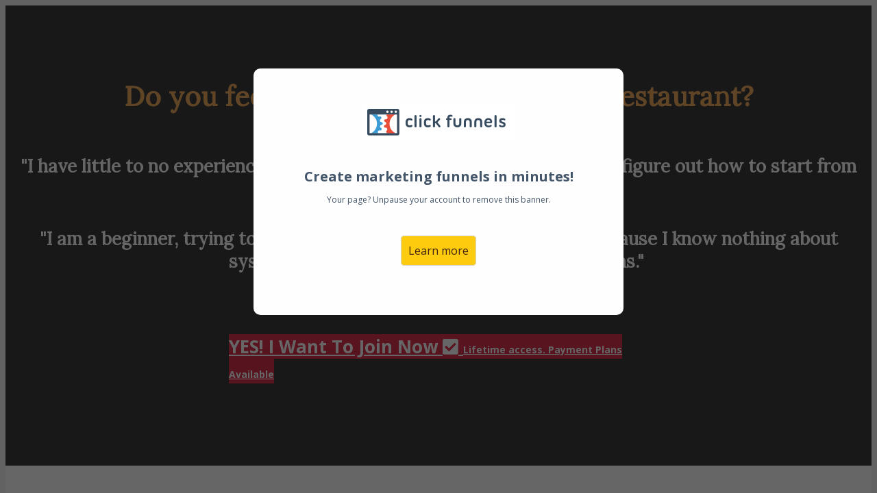

--- FILE ---
content_type: text/html; charset=utf-8
request_url: https://learn.wilsonklee.com/academy1
body_size: 49087
content:
<!DOCTYPE html>
<html lang="en" class="clickfunnels-com wf-proximanova-i4-active wf-proximanova-i7-active wf-proximanova-n4-active wf-proximanova-n7-active wf-active elFont_opensans wf-proximanova-n3-active wf-proximanova-i3-active wf-proximanovasoft-n4-active wf-proximanovasoft-n7-active wf-proximasoft-n4-active wf-proximasoft-i4-active wf-proximasoft-i6-active wf-proximasoft-n6-active wf-proximasoft-i7-active wf-proximasoft-n7-active bgCover100 avcHn2VQJenBvoR5hilPG js-focus-visible " style='background-color: rgb(246, 246, 246); overflow: initial; background-image: url("//www.theprosacademy.com/hosted/images/66/a70cf05a1f11e8ad4d85f20ecaf1cc/rawpixel-659501-unsplash.jpg");font-family: "Open Sans", Helvetica, sans-serif !important;'>
<head data-next-url="" data-this-url="https://www.theprosacademy.com/academy2">
  <meta charset="UTF-8">
  <meta content="text/html;charset=utf-8" http-equiv="Content-Type">
  <meta content="utf-8" http-equiv="encoding">
  <meta name="viewport" content="width=device-width, initial-scale=1">
    <title>Profitable Restaurant Owner's Academy</title>
<meta class="metaTagTop" name="description" content="">
<meta class="metaTagTop" name="keywords" content="restaurant business, build a restaurant, start a restaurant">
<meta class="metaTagTop" name="author" content="Wilson K Lee">
<meta class="metaTagTop" property="og:image" content="" id="social-image">
    <meta property="og:title" content="Profitable Restaurant Owner's Academy">
<meta property="og:description" content="">
  <meta property="og:url" content="https://www.theprosacademy.com/academy2">
  <meta property="og:type" content="website">

  <link rel="stylesheet" media="screen" href="//www.theprosacademy.com/assets/lander.css">

  <link rel="canonical" href="https://www.theprosacademy.com/academy2">
  <link rel="stylesheet" href="https://use.fontawesome.com/releases/v5.9.0/css/all.css">
  <link rel="stylesheet" href="https://use.fontawesome.com/releases/v5.9.0/css/v4-shims.css">
  <link href="https://fonts.googleapis.com/css?family=Open+Sans:400,700|Oswald:400,700|Droid+Sans:400,700|Roboto:400,700|Lato:400,700|PT+Sans:400,700|Source+Sans+Pro:400,600,700|Noto+Sans:400,700|PT+Sans:400,700|Ubuntu:400,700|Bitter:400,700|PT+Serif:400,700|Rokkitt:400,700|Droid+Serif:400,700|Raleway:400,700|Inconsolata:400,700" rel="stylesheet" type="text/css">

  <meta property="cf:funnel_id" content="OTkvcTkrMzRRdHArTlRTYk1URWVZUT09LS02RkxUS0U3bGorNHJIb25SWGdwSG13PT0=--5f929902b4ff4cbaafc191863d933a6c8b5a1a99">
  <meta property="cf:page_id" content="VFd2ZndQYW0zWFJVOE5mMVg4ZGJsQT09LS1NNVl3MENYckVHbytQY21QNUJJYnlRPT0=--4abc6ce5357262bb4519b0d45361beacbe6c9605">
  <meta property="cf:funnel_step_id" content="QUpPYzJEWjhjck90ZFlBZnhQSkh5Zz09LS1uc3U1YVRYWTBjdkJNZC9pb3lIYVJBPT0=--b21eaac562ddae844661f6ddc88df35158e14602">
  <meta property="cf:user_id" content="WFFvbUVXRWxiNzR3OUFHbnZUN1l6QT09LS1pN3g4SktBMHY1dVJ4V2VmK0pReEN3PT0=--f88a27ec945022b24495ab625305c64c52da0600">
  <meta property="cf:account_id" content="dHJ0VUJsaFJjOFlZQVhYRXVBODNmQT09LS04R0EyNUdvVlNudkRjNm1NU2xEV3FnPT0=--e93fe00b7f7ac5cff543c95f000edf99ef47d078">
  <meta property="cf:page_code" content="NDc0MzYxMTk=">
  <meta property="cf:mode_id" content="1">
  <meta property="cf:time_zone" content="UTC">
  <meta property="cf:app_domain" content="app.clickfunnels.com">

    <script src="//www.theprosacademy.com/assets/userevents/application.js"></script>


  <style>
    [data-timed-style='fade']{display:none}[data-timed-style='scale']{display:none}
  </style>
<link rel='icon' type='image/png' href='https://d2saw6je89goi1.cloudfront.net/uploads/digital_asset/file/463795/wkl-fav-icon.png'></link><!-- Google Tag Manager -->
<script>(function(w,d,s,l,i){w[l]=w[l]||[];w[l].push({'gtm.start':
new Date().getTime(),event:'gtm.js'});var f=d.getElementsByTagName(s)[0],
j=d.createElement(s),dl=l!='dataLayer'?'&l='+l:'';j.async=true;j.src=
'https://www.googletagmanager.com/gtm.js?id='+i+dl;f.parentNode.insertBefore(j,f);
})(window,document,'script','dataLayer','GTM-WT96X24');</script>
<!-- End Google Tag Manager -->

<!-- Hotjar Tracking Code for https://learn.wilsonklee.com/ultimate-restaurant-course -->
<script>
    (function(h,o,t,j,a,r){
        h.hj=h.hj||function(){(h.hj.q=h.hj.q||[]).push(arguments)};
        h._hjSettings={hjid:1511250,hjsv:6};
        a=o.getElementsByTagName('head')[0];
        r=o.createElement('script');r.async=1;
        r.src=t+h._hjSettings.hjid+j+h._hjSettings.hjsv;
        a.appendChild(r);
    })(window,document,'https://static.hotjar.com/c/hotjar-','.js?sv=');
</script>

<!-- Global site tag (gtag.js) - Google Analytics -->
<script async src="https://www.googletagmanager.com/gtag/js?id=UA-126811446-2"></script>
<script>
  window.dataLayer = window.dataLayer || [];
  function gtag(){dataLayer.push(arguments);}
  gtag('js', new Date());

  gtag('config', 'UA-126811446-2');
</script>
<meta name="facebook-domain-verification" content="rfit5l3587qzc6e2lw2eqo267ob3jt" /></head>
  <body data-affiliate-param="affiliate_id" data-show-progress="true">    <style>
      .paused-account-modal{display:block;position:fixed;z-index:999;padding-top:100px;left:0;top:0;width:100%;height:100%;background-color:#000;background-color:rgba(0,0,0,.6)}.paused-account-modal .paused-account-modal-content{background-color:#fefefe;margin:auto;padding:20px;width:500px;height:320px;border-radius:10px;text-align:center}.paused-account-modal .paused-account-modal-content img.paused-account-modal-image{margin-top:30px}.paused-account-modal .paused-account-modal-content .paused-account-modal-create-funnels{margin-top:35px;font-size:20px;color:#435569;font-weight:700}.paused-account-modal .paused-account-modal-content .paused-account-modal-your-page{font-size:12px;color:#435569}.paused-account-modal .paused-account-modal-content .paused-account-modal-learn-more{margin-top:55px}.paused-account-modal .paused-account-modal-content .paused-account-modal-learn-more a{color:#432811!important;border-color:#cc9818;background-color:#ffcb0e!important;border:1px solid #d4d4d4;border-radius:5px;padding:10px;text-decoration:none}.paused-account-modal .paused-account-modal-content .paused-account-modal-learn-more a:hover{cursor:pointer}
    </style>
    <div>
      <div class="paused-account-modal">
        <div class="paused-account-modal-content">
          <img src="/funnels/paused-account/cf-logo.png" class="paused-account-modal-image">
          <div class="paused-account-modal-create-funnels">Create marketing funnels in minutes!</div>
          <p class="paused-account-modal-your-page">Your page? Unpause your account to remove this banner.</p>
          <div class="paused-account-modal-learn-more">
            <a href="https://clickfunnels.com/?aff_sub=paused_modal">Learn more</a>
          </div>
        </div>
      </div>
    </div>

  <svg xmlns="http://www.w3.org/2000/svg" style="display: none !important">
    <filter id="grayscale">
      <fecolormatrix type="matrix" values="0.3333 0.3333 0.3333 0 0 0.3333 0.3333 0.3333 0 0 0.3333 0.3333 0.3333 0 0 0 0 0 1 0"></fecolormatrix>
    </filter>
  </svg>
  <div class="containerWrapper">
    <style id="globalHeadlineCSS" data-font-fam="Ubuntu"> .elHeadlineWrapper[data-htype="headline"]{ font-family: "Ubuntu", Helvetica, sans-serif !important; } </style>
<textarea id="tracking-body-top" style="display: none !important"></textarea>
<input type="hidden" id="submit-form-action" value="redirect-url" data-url="#" data-ar-service="" data-ar-list="" data-webhook="">
<div class="nodoHiddenFormFields hide">
<input type="hidden" id="elHidden1" class="elInputHidden elInput" name="ad">
<input type="hidden" id="elHidden2" class="elInputHidden elInput" name="tag">
<input type="hidden" id="elHidden3" class="elInputHidden elInput" name="">
<input type="hidden" id="elHidden4" class="elInputHidden elInput" name="">
<input type="hidden" id="elHidden5" class="elInputHidden elInput" name="">
</div>
<div class="nodoCustomHTML hide"></div>
<div class="modalBackdropWrapper" style="background-color: rgba(0, 0, 0, 0.4); height: 100%; display: none;"></div>
<div class="container containerModal midContainer noTopMargin padding40-top padding40-bottom padding40H noBorder borderSolid border3px cornersAll radius10 shadow0 bgNoRepeat emptySection" id="modalPopup" data-title="Modal" data-block-color="0074C7" style="margin-top: 100px; padding-top: 40px; padding-bottom: 40px; outline: none; background-color: rgb(255, 255, 255); display: none;" data-trigger="none" data-animate="top" data-delay="0">
<div class="containerInner ui-sortable"></div>
<div class="closeLPModal"><img src="https://www.theprosacademy.com/images/closemodal.png" alt=""></div>
</div>
<div class="dropZoneForSections ui-droppable" style="display: none;"><div class="dropIconr"><i class="fa fa-plus"></i></div></div>
<div class="container fullContainer noTopMargin padding20-top padding20-bottom padding40H noBorder borderSolid border3px cornersAll radius0 shadow0 emptySection bgCover" id="section--66020-142" data-title="Intro - Clone" data-block-color="0074C7" style='padding-top: 25px; padding-bottom: 100px; outline: none; background-color: rgba(47, 47, 47, 0.93); background-image: url("//www.theprosacademy.com/hosted/images/61/7d8fe83f6846f297fddaa3163d1c29/RestaurantBG-compressor.jpg");' data-trigger="none" data-animate="fade" data-delay="500" data-hide-on="">
<div class="containerInner ui-sortable">
<div class="row bgCover noBorder borderSolid border3px cornersAll radius0 shadow0 P0-top P0-bottom P0H noTopMargin" id="row--88076" data-trigger="none" data-animate="fade" data-delay="500" data-title="1 column row" style="padding-top: 20px; padding-bottom: 0px; margin: 0px; outline: none;">
<div id="col-full-167" class="col-md-12 innerContent col_left" data-col="full" data-trigger="none" data-animate="fade" data-delay="500" data-title="1st column" style="outline: none;">
<div class="col-inner bgCover  noBorder borderSolid border3px cornersAll radius0 shadow0 P0-top P0-bottom P0H noTopMargin" style="padding: 0 10px">
<div class="de elImageWrapper de-image-block elMargin0 ui-droppable elAlign_center de-editable" id="tmp_image-22369-163" data-de-type="img" data-de-editing="false" data-title="image" data-ce="false" data-trigger="none" data-animate="fade" data-delay="500" style="margin-top: 0px; outline: none; cursor: pointer;" aria-disabled="false" data-hide-on="">
<img src="//www.theprosacademy.com/hosted/images/6c/4bff8ce1f54c83a75a09ec5288a954/PRO_Academy_Logo_WhiteColor.png" class="elIMG ximg" alt="" width="150">
</div>
</div>
</div>
</div>
<div class="row bgCover noBorder borderSolid border3px cornersAll radius0 shadow0 P0-top P0-bottom P0H noTopMargin" id="row--44511" data-trigger="none" data-animate="fade" data-delay="500" data-title="1 column row" style="padding-top: 0px; padding-bottom: 20px; margin: 0px; outline: none;">
<div id="col-full-155" class="col-md-12 innerContent col_left" data-col="full" data-trigger="none" data-animate="fade" data-delay="500" data-title="1st column" style="outline: none;">
<div class="col-inner bgCover  noBorder borderSolid border3px cornersAll radius0 shadow0 P0-top P0-bottom P0H noTopMargin" style="padding: 0 10px">
<div class="de elHeadlineWrapper ui-droppable radius0 de-editable" id="tmp_headline1-23650-157-115" data-de-type="headline" data-de-editing="false" data-title="headline" data-ce="true" data-trigger="none" data-animate="fade" data-delay="500" style="margin-top: 40px; outline: none; cursor: pointer; display: block; background-color: rgba(255, 255, 255, 0); font-family: Lora, Helvetica, sans-serif !important;" aria-disabled="false" data-google-font="Lora" data-htype="content" data-hide-on="">
<div class="ne elHeadline hsSize3 elMargin0 elBGStyle0 hsTextShadow1 padding0 radius0 denormalnone22 deNormalLS mfs_24 lh4" style="text-align: center; font-size: 40px; color: rgb(238, 170, 96); background-color: rgba(255, 255, 255, 0); border-color: rgb(238, 170, 96);" data-bold="inherit" contenteditable="false" spellcheck="false"><b>Do you feel <u>stuck</u> when starting your restaurant?</b></div>
</div>
</div>
</div>
</div>
<div class="row bgCover noBorder borderSolid border3px cornersAll radius0 shadow0 P0-top P0-bottom P0H noTopMargin" id="row--83498" data-trigger="none" data-animate="fade" data-delay="500" data-title="2 column row" style="padding-top: 0px; padding-bottom: 20px; margin: 0px; outline: none;">
<div id="col-left-187" class="col-md-6 innerContent col_left ui-resizable" data-col="left" data-trigger="none" data-animate="fade" data-delay="500" data-title="1st column" style="outline: none;">
<div class="col-inner bgCover  noBorder borderSolid border3px cornersAll radius0 shadow0 P0-top P0-bottom P0H noTopMargin" style="padding: 0 10px">
<div class="de elHeadlineWrapper ui-droppable radius0 de-editable" id="headline-85235" data-de-type="headline" data-de-editing="false" data-title="headline" data-ce="true" data-trigger="none" data-animate="fade" data-delay="500" style="margin-top: 40px; outline: none; cursor: pointer; display: block; background-color: rgba(255, 255, 255, 0); font-family: Lora, Helvetica, sans-serif !important;" aria-disabled="false" data-google-font="Lora" data-htype="content" data-hide-on="">
<div class="ne elHeadline hsSize3 elMargin0 elBGStyle0 hsTextShadow1 padding0 radius0 denormalnone22 deNormalLS mfs_24 lh4" style="text-align: center; font-size: 26px; color: rgb(255, 255, 255); background-color: rgba(255, 255, 255, 0); border-color: rgb(238, 170, 96);" data-bold="inherit" contenteditable="false" spellcheck="false"><b>"I have little to no experience in the restaurant sector and still trying to figure out how to start from scratch."</b></div>
</div>
</div>
</div>
<div id="col-right-103" class="col-md-6 innerContent col_right ui-resizable" data-col="right" data-trigger="none" data-animate="fade" data-delay="500" data-title="2nd column" style="outline: none;">
<div class="col-inner bgCover  noBorder borderSolid border3px cornersAll radius0 shadow0 P0-top P0-bottom P0H noTopMargin" style="padding: 0 10px"><div class="de elHeadlineWrapper ui-droppable radius0 de-editable" id="headline-43923" data-de-type="headline" data-de-editing="false" data-title="headline" data-ce="true" data-trigger="none" data-animate="fade" data-delay="500" style="margin-top: 40px; outline: none; cursor: pointer; display: block; background-color: rgba(255, 255, 255, 0); font-family: Lora, Helvetica, sans-serif !important;" aria-disabled="false" data-google-font="Lora" data-htype="content" data-hide-on="">
<div class="ne elHeadline hsSize3 elMargin0 elBGStyle0 hsTextShadow1 padding0 radius0 denormalnone22 deNormalLS mfs_24 lh4" style="text-align: center; font-size: 26px; color: rgb(255, 255, 255); background-color: rgba(255, 255, 255, 0); border-color: rgb(238, 170, 96);" data-bold="inherit" contenteditable="false" spellcheck="false"><b>"I am a beginner, trying to open my first resto cafe. I'm frustrated because I know nothing about systems, procedures, checklists, job descriptions." </b></div>
</div></div>
</div>
</div>
<div class="row bgCover noBorder borderSolid border3px cornersAll radius0 shadow0 P0-top P0-bottom P0H noTopMargin" id="row--19373" data-trigger="none" data-animate="fade" data-delay="500" data-title="1 column row" style="padding-top: 20px; padding-bottom: 20px; margin: 0px auto; width: 50%; max-width: 100%; outline: none;">
<div id="col-full-168" class="col-md-12 innerContent col_left" data-col="full" data-trigger="none" data-animate="fade" data-delay="500" data-title="1st column" style="outline: none;">
<div class="col-inner bgCover  noBorder borderSolid border3px cornersAll radius0 shadow0 P0-top P0-bottom P0H noTopMargin" style="padding: 0 10px">
<div class="de elBTN elMargin0 ui-droppable elAlign_left elButtonBlock de-editable" id="button-87715" data-de-type="button" data-de-editing="false" data-title="button" data-ce="false" data-trigger="none" data-animate="fade" data-delay="500" style="margin-top: 50px; outline: none; cursor: pointer;" aria-disabled="false" data-elbuttontype="1" data-hide-on="">
<a href="https://www.theprosacademy.com/pro-enroll-form" class="elButton elButtonSize1 elButtonColor1 elButtonRounded elButtonPadding2 elButtonShadowN1 elBTNone elButtonCorner5 elBTN_b_1 elButtonTxtColor2 deNormalLS elBtnHP_40 elButtonFull elBtnVP_15 mfs_25" style="color: rgb(255, 255, 255); font-weight: 600; background-color: rgb(219, 50, 78); font-size: 26px;" id="undefined-44-1124-635">
<span class="elButtonMain">YES! I Want To Join Now <i class="fa_appended fa fas fa-check-square"></i></span>
<span class="elButtonSub mfs_12" style="font-size: 14px;">Lifetime access. Payment Plans Available</span>
</a>
</div>
</div>
</div>
</div>
<style id="bold_style_tmp_headline1-23650">#tmp_headline1-23650 .elHeadline b{ color: rgb(238, 170, 96);}</style>
<style id="bold_style_headline-58172">#headline-58172 .elHeadline b{ color: rgb(255, 255, 255);}</style>
<style id="bold_style_headline-35444">#headline-35444 .elHeadline b{ color: rgb(255, 255, 255);}</style>
</div>
</div>
<div class="dropZoneForSections ui-droppable" style="display: none;"><div class="dropIconr"><i class="fa fa-plus"></i></div></div>
<div class="container fullContainer noTopMargin padding20-top padding20-bottom padding40H noBorder borderSolid border3px cornersAll radius0 shadow0 emptySection bgCover" id="section--83331" data-title="Section" data-block-color="0074C7" style="padding-top: 100px; padding-bottom: 60px; outline: none; background-color: rgb(255, 255, 255);" data-trigger="none" data-animate="fade" data-delay="500" data-hide-on="">
<div class="containerInner ui-sortable">
<div class="row bgCover cornersAll P0-top P0-bottom P0H noTopMargin radius10 border2px shadow10 borderLightTopBottom borderSolid" id="row--85243-143" data-trigger="none" data-animate="fade" data-delay="500" data-title="1 column row - Clone" style="padding: 35px 30px 25px; margin: 0px; outline: none; background-color: rgb(248, 248, 248); border-color: rgb(222, 222, 222);">
<div id="col-full-189-134" class="col-md-12 innerContent col_left" data-col="full" data-trigger="none" data-animate="fade" data-delay="500" data-title="1st column" style="outline: none;">
<div class="col-inner bgCover  noBorder borderSolid border3px cornersAll radius0 shadow0 P0-top P0-bottom P0H noTopMargin" style="padding: 0 10px">
<div class="de elHeadlineWrapper ui-droppable de-editable" id="headline-82558-119" data-de-type="headline" data-de-editing="false" data-title="Paragraph" data-ce="true" data-trigger="none" data-animate="fade" data-delay="500" style="margin-top: 0px; outline: none; cursor: pointer; font-family: Lora, Helvetica, sans-serif !important;" aria-disabled="false" data-google-font="Lora" data-hide-on="">
<div class="ne elHeadline hsSize1 lh5 elMargin0 elBGStyle0 hsTextShadow0 de1column mfs_30" data-bold="inherit" style="text-align: center; font-size: 40px; color: rgb(45, 45, 45);" data-gramm="false" contenteditable="false"><div>It is scary trying starting something <b>new</b> - especially when you have little to no experience.</div></div>
</div>
<div class="de elBullet elMargin0 ui-droppable de-editable" id="tmp_list-86025-161" data-de-type="list" data-de-editing="false" data-title="icon bullet list" data-ce="true" data-trigger="none" data-animate="fade" data-delay="500" data-gramm="false" style="margin-top: 15px; outline: none; cursor: pointer;" aria-disabled="false">
<ul class="ne elBulletList elBulletListNew elBulletList2 listBorder0" data-bold="inherit" data-gramm="false" contenteditable="false">
</ul>
</div>
</div>
</div>
</div>
<div class="row bgCover noBorder borderSolid border3px cornersAll radius0 shadow0 P0-top P0-bottom P0H noTopMargin" id="row-163" data-trigger="none" data-animate="fade" data-delay="500" data-title="1 column row" style="padding: 20px 0px 15px; margin: 0px auto; outline: none; width: 70%; max-width: 100%;">
<div id="col-full-103-127" class="col-md-12 innerContent col_left" data-col="full" data-trigger="none" data-animate="fade" data-delay="500" data-title="1st column" style="outline: none;"><div class="col-inner bgCover  noBorder borderSolid border3px cornersAll radius0 shadow0 P0-top P0-bottom P0H noTopMargin" style="padding: 0 10px">
<div class="de elHeadlineWrapper ui-droppable hiddenElementTools de-editable" id="tmp_paragraph-75406-113" data-de-type="headline" data-de-editing="false" data-title="Paragraph" data-ce="true" data-trigger="none" data-animate="fade" data-delay="500" style="margin-top: 50px; outline: none; cursor: pointer; font-family: Montserrat, Helvetica, sans-serif !important;" aria-disabled="false" data-google-font="Montserrat">
<div class="ne elHeadline hsSize1 lh5 elMargin0 elBGStyle0 hsTextShadow0 mfs_20" data-bold="inherit" style="text-align: left; font-size: 22px; color: rgb(45, 45, 45);" data-gramm="false" contenteditable="false">
<div>
<div>You've heard it before - the food &amp; beverage business is a <b>tough</b> one. The low margins, the high turnover, the long hours, the high chance of failure...</div>
<div><br></div>
<div>But even though you and so many other people know this, a new restaurant, a new cafe, a new bar, a new bakery opens every day single.</div>
<div><br></div>
<div>That's because you are not only super passionate about food, but also have a dream of owning your own food business. </div>
<div><br></div>
<div>And as passionate as you are, it's normal to be afraid of all those scary things you hear about.</div>
<div><br></div>
<div>Cause the truth is, the food &amp; beverage business is filled with landmines. Stepping on one could cost you $10,000s easily.</div>
<div><br></div>
<div>
<b>The wrong location?</b> $100,000s of headache.</div>
<div><br></div>
<div>
<b>The wrong menu?</b> $10,000s of loss revenue.</div>
<div><br></div>
<div>
<b>The wrong hire?</b> $10,000s of loss revenue and productivity.</div>
<div><br></div>
<div>
<b>The wrong systems &amp; operations?</b> $100,000s slowly wiped away.</div>
<div><br></div>
<div>
<b>The wrong equipment?</b> $10,000s to replace.</div>
<div><br></div>
<div>So starting a new restaurant or food business isn't too kind to someone who doesn't know what they're doing.</div>
<div><br></div>
<div>And that was my case when I first started 5 years ago.</div>
<div><br></div>
<div>With little to no experience I started an ice cream shop with a few people. Little did I know that we got the <b>wrong equipment</b> and was set back $30,000!</div>
<div><br></div>
<div>Little did I know that having a menu fully based on Instagrammable items would bite me back in the butt...</div>
<div><br></div>
<div>But I didn't know and made those costly mistakes and had countless sleepless nights.</div>
<div><br></div>
<div>Back then there wasn't Youtube or mentors around that could help me and show me the ropes. No one to guide me and help me avoid these mistakes.</div>
<div><br></div>
</div>
</div>
</div>
<div class="de elHeadlineWrapper ui-droppable de-editable" id="tmp_subheadline-14976" data-de-type="headline" data-de-editing="false" data-title="sub-headline" data-ce="true" data-trigger="none" data-animate="fade" data-delay="500" data-gramm="false" style="margin-top: 30px; outline: none; cursor: pointer; font-family: Lora, Helvetica, sans-serif !important;" data-google-font="Lora" aria-disabled="false">
<h2 class="ne elHeadline hsSize2 lh3 elMargin0 elBGStyle0 hsTextShadow0 mfs_30" style="text-align: center; font-size: 40px;" data-bold="inherit" data-gramm="false" contenteditable="false">
Wouldn't You Want To Avoid <b>~$100,000s</b> of Mistakes?</h2>
</div>
<div class="de elHeadlineWrapper ui-droppable hiddenElementTools de-editable" id="headline-64153" data-de-type="headline" data-de-editing="false" data-title="Paragraph" data-ce="true" data-trigger="none" data-animate="fade" data-delay="500" style="margin-top: 50px; outline: none; cursor: pointer; font-family: Montserrat, Helvetica, sans-serif !important;" aria-disabled="false" data-google-font="Montserrat">
<div class="ne elHeadline hsSize1 lh5 elMargin0 elBGStyle0 hsTextShadow0 mfs_20" data-bold="inherit" style="text-align: left; font-size: 22px; color: rgb(45, 45, 45);" data-gramm="false" contenteditable="false">
<div>
<div>As a restaurant owner or food business owner, you need to be good at a lot of things. </div>
<div><br></div>
<div>Like...being a leader, hiring, financials, marketing, negotiating, creating, operations, selling, and more. That's because you're the boss.</div>
<div><br></div>
<div>And there's very little things out there that will prepare you for all of that. And without the relevant experience, it isn't hard to believe that you may end up drowning or be overwhelmed with everything.</div>
<div><br></div>
<div>And when you get overwhelmed, you tend to make poor decisions. And poor decisions means more mistakes and headaches.</div>
<div><br></div>
<div>Trust me I know what that feels like.</div>
<div><br></div>
</div>
</div>
</div>
<div class="de elHeadlineWrapper ui-droppable de-editable" id="tmp_subheadline-55349" data-de-type="headline" data-de-editing="false" data-title="sub-headline" data-ce="true" data-trigger="none" data-animate="fade" data-delay="500" data-gramm="false" style="margin-top: 15px; outline: none; cursor: pointer; font-family: Lora, Helvetica, sans-serif !important;" data-google-font="Lora" aria-disabled="false">
<h2 class="ne elHeadline hsSize2 lh3 elMargin0 elBGStyle0 hsTextShadow0 mfs_30" style="text-align: center; font-size: 40px;" data-bold="inherit" data-gramm="false" contenteditable="false">
But You Can <b>Dodge</b> Those Mistakes &amp; Headaches...</h2>
</div>
<div class="de elHeadlineWrapper ui-droppable de-editable" id="headline-46489" data-de-type="headline" data-de-editing="false" data-title="Paragraph" data-ce="true" data-trigger="none" data-animate="fade" data-delay="500" style="margin-top: 50px; outline: none; cursor: pointer; font-family: Montserrat, Helvetica, sans-serif !important;" aria-disabled="false" data-google-font="Montserrat">
<div class="ne elHeadline hsSize1 lh5 elMargin0 elBGStyle0 hsTextShadow0 mfs_20" data-bold="inherit" style="text-align: left; font-size: 22px; color: rgb(45, 45, 45);" data-gramm="false" contenteditable="false">
<div>
<div>It's a no brainer (for me at least).</div>
</div>
<div><br></div>
<div>I put everything I wish I knew 5 years ago, when I was just starting my food business into one program. </div>
<div><br></div>
<div>And also all the learnings and mistakes I made along the way.</div>
<div><br></div>
<div>So you have the ultimate blueprint and guide to dodge potentially $100,000s of costly mistakes and headaches I had to go through.</div>
<div><br></div>
<div>If I had the same opportunity that you have right now, I would have taken it 10/10 times. </div>
</div>
</div>
</div></div>
</div>
<div class="row bgCover noBorder borderSolid border3px cornersAll radius0 shadow0 P0-top P0-bottom P0H noTopMargin" id="row-163-155" data-trigger="none" data-animate="fade" data-delay="500" data-title="1 column row - Clone" style="padding: 20px 0px 0px; margin: 0px auto; outline: none; width: 70%; max-width: 100%;">
<div id="col-full-103-127-177" class="col-md-12 innerContent col_left" data-col="full" data-trigger="none" data-animate="fade" data-delay="500" data-title="1st column" style="outline: none;"><div class="col-inner bgCover  noBorder borderSolid border3px cornersAll radius0 shadow0 P0-top P0-bottom P0H noTopMargin" style="padding: 0 10px">
<div class="de elBTN elMargin0 ui-droppable elAlign_left elButtonBlock de-editable" id="button-11084" data-de-type="button" data-de-editing="false" data-title="button" data-ce="false" data-trigger="none" data-animate="fade" data-delay="500" style="margin-top: 50px; outline: none; cursor: pointer;" aria-disabled="false" data-elbuttontype="1" data-hide-on="">
<a href="https://www.theprosacademy.com/pro-enroll-form" class="elButton elButtonSize1 elButtonColor1 elButtonRounded elButtonPadding2 elButtonShadowN1 elBTNone elButtonCorner5 elBTN_b_1 elButtonTxtColor2 deNormalLS elBtnHP_40 elButtonFull elBtnVP_15 mfs_25" style="color: rgb(255, 255, 255); font-weight: 600; background-color: rgb(219, 50, 78); font-size: 26px;" id="undefined-44-1124-635-295">
<span class="elButtonMain">YES! I Want To Join Now <i class="fa_appended fa fas fa-check-square"></i></span>
<span class="elButtonSub mfs_12" style="font-size: 14px;">Lifetime access. Payment Plans Available</span>
</a>
</div>
</div></div>
</div>
</div>
</div>
<div class="dropZoneForSections ui-droppable" style="display: none;"><div class="dropIconr"><i class="fa fa-plus"></i></div></div>
<div class="container fullContainer noTopMargin padding20-top padding20-bottom padding40H noBorder borderSolid border3px cornersAll radius0 shadow0 emptySection bgCover" id="section--57708" data-title="Section" data-block-color="0074C7" style='padding-top: 100px; padding-bottom: 100px; outline: none; background-image: url("//www.theprosacademy.com/hosted/images/61/7d8fe83f6846f297fddaa3163d1c29/RestaurantBG-compressor.jpg");' data-trigger="none" data-animate="fade" data-delay="500" data-hide-on="">
<div class="containerInner ui-sortable">
<div class="row bgCover noBorder borderSolid border3px cornersAll radius0 shadow0 P0-top P0-bottom P0H noTopMargin" id="row-164" data-trigger="none" data-animate="fade" data-delay="500" data-title="1 column row" style="padding: 20px 0px; margin: 0px auto; outline: none; width: 100%; max-width: 100%;">
<div id="col-full-103-174" class="col-md-12 innerContent col_left" data-col="full" data-trigger="none" data-animate="fade" data-delay="500" data-title="1st column" style="outline: none;"><div class="col-inner bgCover  noBorder borderSolid border3px cornersAll radius0 shadow0 P0-top P0-bottom P0H noTopMargin" style="padding: 0 10px">
<div class="de elHeadlineWrapper ui-droppable de-editable" id="headline-82558-134" data-de-type="headline" data-de-editing="false" data-title="Paragraph" data-ce="true" data-trigger="none" data-animate="fade" data-delay="500" style="margin-top: 0px; outline: none; cursor: pointer; font-family: Lora, Helvetica, sans-serif !important;" aria-disabled="false" data-google-font="Lora" data-hide-on="">
<div class="ne elHeadline hsSize1 lh5 elMargin0 elBGStyle0 hsTextShadow0 de1column mfs_30" data-bold="inherit" style="text-align: center; font-size: 42px; color: rgb(255, 255, 255);" data-gramm="false" contenteditable="false">
<div>Introducing</div>
<div><b>Profitable Restaurant Owner Academy...</b></div>
</div>
</div>
<div class="de elImageWrapper de-image-block elAlign_center elMargin0 ui-droppable de-editable" id="tmp_image-16320" data-de-type="img" data-de-editing="false" data-title="image" data-ce="false" data-trigger="none" data-animate="fade" data-delay="500" style="margin-top: 50px; outline: none; cursor: pointer;" aria-disabled="false">
<img src="//www.theprosacademy.com/hosted/images/6c/4bff8ce1f54c83a75a09ec5288a954/PRO_Academy_Logo_WhiteColor.png" class="elIMG ximg" alt="" width="500">
</div>
<div class="de elHeadlineWrapper ui-droppable de-editable" id="headline-30968" data-de-type="headline" data-de-editing="false" data-title="Paragraph" data-ce="true" data-trigger="none" data-animate="fade" data-delay="500" style="margin-top: 0px; outline: none; cursor: pointer; font-family: Lora, Helvetica, sans-serif !important;" aria-disabled="false" data-google-font="Lora" data-hide-on="">
<div class="ne elHeadline hsSize1 lh5 elMargin0 elBGStyle0 hsTextShadow0 de1column mfs_30" data-bold="inherit" style="text-align: center; font-size: 42px; color: rgb(255, 255, 255);" data-gramm="false" contenteditable="false">
<div>We help aspiring restaurant owners how to start a profitable restaurant from <b>start to finish.</b>
</div>
</div>
</div>
</div></div>
</div>
<div class="row bgCover noBorder borderSolid border3px cornersAll radius0 shadow0 P0-top P0-bottom P0H noTopMargin" id="row-164-136" data-trigger="none" data-animate="fade" data-delay="500" data-title="1 column row - Clone" style="padding: 20px 0px; margin: 0px auto; outline: none; width: 70%; max-width: 100%;">
<div id="col-full-103-174-101" class="col-md-12 innerContent col_left" data-col="full" data-trigger="none" data-animate="fade" data-delay="500" data-title="1st column" style="outline: none;"><div class="col-inner bgCover  noBorder borderSolid border3px cornersAll radius0 shadow0 P0-top P0-bottom P0H noTopMargin" style="padding: 0 10px">
<div class="de elHeadlineWrapper ui-droppable de-editable" id="tmp_paragraph-75406-171-139" data-de-type="headline" data-de-editing="false" data-title="Paragraph" data-ce="true" data-trigger="none" data-animate="fade" data-delay="500" style="margin-top: 30px; outline: none; cursor: pointer; font-family: Montserrat, Helvetica, sans-serif !important;" aria-disabled="false" data-google-font="Montserrat">
<div class="ne elHeadline hsSize1 lh5 elMargin0 elBGStyle0 hsTextShadow0 mfs_20" data-bold="inherit" style="text-align: left; font-size: 22px; color: rgb(255, 255, 255);" data-gramm="false" contenteditable="false">
<div><div>This program is the only place where you can get all of my <b>secret recipes for success</b> handed over to you.</div></div>
<div><br></div>
<div>Because I can tell you right now... </div>
<div><br></div>
<div>It’s not going to be easy if you try to figure it out on your own.</div>
<div><br></div>
<div>I know that because I’ve made every mistake, wasted a lot of money, and <b>been through it all.</b>
</div>
<div><br></div>
<div>So I’ve laid out everything you can possibly think of, and all you have to do now is <b>copy everything I’ve done FOR YOU.</b>
</div>
<div><br></div>
<div>This isn’t something you can easily find online either...</div>
<div><br></div>
<div>If you search on Google or YouTube right now, you’re not going to find out how to build a successful restaurant business from scratch.</div>
<div><br></div>
<div>And you’re not going to have access to an <b>existing network of real-life restaurant owners</b> and real-life experiences…</div>
<div><br></div>
<div>...WITHOUT having to cold call, email, or reach out to anyone out of the blue.</div>
<div><br></div>
<div>Instead, you can feel confident about…</div>
<div><br></div>
<div>Reaching out to me whenever you feel unsure about something…</div>
<div><br></div>
<div>Collaborating with real-life experts about your ideas…</div>
<div><br></div>
<div>And connecting with a community where you can learn from other restaurant owners around the world.</div>
<div><br></div>
<div>But if you decide to go on the “do it yourself” route...</div>
<div><br></div>
<div>Not only are you going to run into years of mistakes, but you could risk losing thousands of dollars down the road.</div>
<div><br></div>
<div>So what you need is the entire A-Z blueprint that can <b>eliminate all the second-guessing for you…</b>
</div>
<div><br></div>
<div>While you just focus on making your dream business into a reality.</div>
<div><br></div>
</div>
</div>
<div class="de elBTN elMargin0 ui-droppable elAlign_left elButtonBlock de-editable" id="button-30409-154" data-de-type="button" data-de-editing="false" data-title="button" data-ce="false" data-trigger="none" data-animate="fade" data-delay="500" style="margin-top: 50px; outline: none; cursor: pointer;" aria-disabled="false" data-elbuttontype="1" data-hide-on="">
<a href="https://www.theprosacademy.com/pro-enroll-form" class="elButton elButtonSize1 elButtonColor1 elButtonRounded elButtonPadding2 elButtonShadowN1 elBTNone elButtonCorner5 elBTN_b_1 elButtonTxtColor2 deNormalLS elBtnHP_40 elButtonFull elBtnVP_15 mfs_25" style="color: rgb(255, 255, 255); font-weight: 600; background-color: rgb(219, 50, 78); font-size: 26px;" id="undefined-44-1124">
<span class="elButtonMain">YES! I Want To Join Now <i class="fa_appended fa fas fa-check-square"></i></span>
<span class="elButtonSub mfs_12" style="font-size: 14px;">Lifetime access. Payment Plans Available</span>
</a>
</div>
</div></div>
</div>
</div>
</div>
<div class="dropZoneForSections ui-droppable" style="display: none;"><div class="dropIconr"><i class="fa fa-plus"></i></div></div>
<div class="container fullContainer noTopMargin padding20-top padding20-bottom padding40H borderSolid cornersAll radius0 shadow0 bgNoRepeat emptySection borderLightTop border2px" id="section--87901" data-title="Section" data-block-color="0074C7" style="padding-top: 100px; padding-bottom: 30px; background-color: rgb(255, 255, 255); outline: none; border-color: rgb(222, 222, 222);" data-trigger="none" data-animate="fade" data-delay="500">
<div class="containerInner ui-sortable">
<div class="row bgCover noBorder borderSolid border3px cornersAll radius0 shadow0 P0-top P0-bottom P0H noTopMargin" id="row-163-171" data-trigger="none" data-animate="fade" data-delay="500" data-title="1 column row - Clone" style="padding: 20px 0px; margin: 0px auto; outline: none; width: 100%; max-width: 100%;">
<div id="col-full-103-127-115" class="col-md-12 innerContent col_left" data-col="full" data-trigger="none" data-animate="fade" data-delay="500" data-title="1st column" style="outline: none;"><div class="col-inner bgCover  noBorder borderSolid border3px cornersAll radius0 shadow0 P0-top P0-bottom P0H noTopMargin" style="padding: 0 10px">
<div class="de elHeadlineWrapper ui-droppable de-editable" id="headline-44350-158" data-de-type="headline" data-de-editing="false" data-title="Paragraph" data-ce="true" data-trigger="none" data-animate="fade" data-delay="500" style="margin-top: 0px; outline: none; cursor: pointer; font-family: Lora, Helvetica, sans-serif !important;" aria-disabled="false" data-google-font="Lora" data-hide-on="">
<div class="ne elHeadline hsSize1 lh5 elMargin0 elBGStyle0 hsTextShadow0 de1column mfs_30" data-bold="inherit" style="text-align: center; font-size: 42px; color: rgb(45, 45, 45);" data-gramm="false" contenteditable="false">
<div>My Signature</div>
<div><b>3-Phase ACE Formula</b></div>
</div>
</div>
<div class="de elImageWrapper de-image-block elAlign_center elMargin0 ui-droppable hiddenElementTools de-editable" id="tmp_image-52581-122" data-de-type="img" data-de-editing="false" data-title="image" data-ce="false" data-trigger="none" data-animate="fade" data-delay="500" style="margin-top: 50px; outline: none; cursor: pointer;" aria-disabled="false">
<img src="//www.theprosacademy.com/hosted/images/ee/3901b9f5f443948988f0d662a861c6/ACE-Formula.png" class="elIMG ximg" alt="">
</div>
</div></div>
</div>
<div class="row bgCover noBorder borderSolid border3px cornersAll radius0 shadow0 P0-top P0-bottom P0H noTopMargin" id="row-107" data-trigger="none" data-animate="fade" data-delay="500" data-title="1 column row" style="padding: 40px 0px; margin: 0px auto; outline: none; width: 70%; max-width: 100%;">
<div id="col-full-106-153" class="col-md-12 innerContent col_left" data-col="full" data-trigger="none" data-animate="fade" data-delay="500" data-title="1st column" style="outline: none;"><div class="col-inner bgCover  noBorder borderSolid border3px cornersAll radius0 shadow0 P0-top P0-bottom P0H noTopMargin" style="padding: 0 10px">
<div class="de elHeadlineWrapper ui-droppable de-editable" id="headline-40774" data-de-type="headline" data-de-editing="false" data-title="Paragraph" data-ce="true" data-trigger="none" data-animate="fade" data-delay="500" style="margin-top: 0px; outline: none; cursor: pointer; font-family: Montserrat, Helvetica, sans-serif !important;" aria-disabled="false" data-google-font="Montserrat">
<div class="ne elHeadline hsSize1 lh5 elMargin0 elBGStyle0 hsTextShadow0 mfs_20" data-bold="inherit" style="text-align: left; font-size: 22px; color: rgb(45, 45, 45);" data-gramm="false" contenteditable="false">
<div><div>I use this exact formula to grow my businesses because it has <b>proven to work every time.</b>
</div></div>
<div><br></div>
<div>It helps me <b>ALIGN</b> with the right idea and get crystal clear about understanding what my customers want and how to get them to find you...</div>
<div><br></div>
<div>It helps me <b>CONNECT</b> my validated idea with the most popular location possible (because better location equals better sales)...</div>
<div><br></div>
<div>And it helps me find the best tactics and marketing strategies to use to <b>EXPLODE</b> in revenue and scale my restaurant business.</div>
<div><br></div>
<div>These are the ONLY 3-steps you’ll need to become successful...</div>
<div><br></div>
<div>You can even <b>build your food idea based on the “new normal”</b> and STILL be profitable.</div>
<div><br></div>
<div>And if you want me to dive deeper into my ACE formula and go through what each of these 3-steps actually means…</div>
<div><br></div>
</div>
</div>
</div></div>
</div>
</div>
</div>
<div class="dropZoneForSections ui-droppable" style="display: none;"><div class="dropIconr"><i class="fa fa-plus"></i></div></div>
<div class="container fullContainer noTopMargin padding20-top padding20-bottom padding40H noBorder borderSolid border3px cornersAll radius0 shadow0 bgNoRepeat emptySection" id="section--34105" data-title="Stats" data-block-color="0074C7" style="padding-top: 65px; padding-bottom: 0px; outline: none; background-color: rgb(255, 255, 255);" data-trigger="none" data-animate="fade" data-delay="500">
<div class="containerInner ui-sortable" style="padding-left: 0px; padding-right: 0px;">
<div class="row bgCover cornersAll P0-top P0-bottom P0H noTopMargin radius10 border2px shadow10 borderLightTopBottom borderSolid" id="row--85243" data-trigger="none" data-animate="fade" data-delay="500" data-title="1 column row" style="padding: 30px 50px 25px; margin: 0px; outline: none; background-color: rgb(248, 248, 248); border-color: rgb(222, 222, 222);">
<div id="col-full-189" class="col-md-12 innerContent col_left" data-col="full" data-trigger="none" data-animate="fade" data-delay="500" data-title="1st column" style="outline: none;">
<div class="col-inner bgCover  noBorder borderSolid border3px cornersAll radius0 shadow0 P0-top P0-bottom P0H noTopMargin" style="padding: 0 10px">
<div class="de elHeadlineWrapper ui-droppable de-editable" id="tmp_headline1-84089" data-de-type="headline" data-de-editing="false" data-title="headline" data-ce="true" data-trigger="none" data-animate="fade" data-delay="500" style="margin-top: 0px; outline: none; cursor: pointer; font-family: Lora, Helvetica, sans-serif !important;" aria-disabled="false" data-google-font="Lora">
<h1 class="ne elHeadline hsSize3 lh4 elMargin0 elBGStyle0 hsTextShadow0 mfs_30" style="text-align: center; font-size: 46px; color: rgb(45, 45, 45);" data-bold="inherit" data-gramm="false" contenteditable="false"><font color="#db324e"><b>Why Should You Listen To Me?</b></font></h1>
</div>
<div class="de elBullet elMargin0 ui-droppable de-editable" id="tmp_list-86025" data-de-type="list" data-de-editing="false" data-title="icon bullet list" data-ce="true" data-trigger="none" data-animate="fade" data-delay="500" data-gramm="false" style="margin-top: 15px; outline: none; cursor: pointer;" aria-disabled="false">
<ul class="ne elBulletList elBulletListNew elBulletList2 listBorder0" data-bold="inherit" data-gramm="false" contenteditable="false">
</ul>
</div>
</div>
</div>
</div>
<div class="row bgCover noBorder borderSolid border3px cornersAll radius0 shadow0 P0-top P0-bottom P0H noTopMargin" id="row-177" data-trigger="none" data-animate="fade" data-delay="500" data-title="3 column row" style="padding: 20px 0px; margin: 35px 0px 0px; outline: none;">
<div id="col-left-185-133" class="col-md-4 innerContent col_left ui-resizable" data-col="left" data-trigger="none" data-animate="fade" data-delay="500" data-title="1st column" style="outline: none;"><div class="col-inner bgCover  noBorder borderSolid border3px cornersAll radius0 shadow0 P0-top P0-bottom P0H noTopMargin" style="padding: 0 10px">
<div class="de elImageWrapper de-image-block elAlign_center elMargin0 ui-droppable hiddenElementTools de-editable" id="tmp_image-95772-127" data-de-type="img" data-de-editing="false" data-title="image" data-ce="false" data-trigger="none" data-animate="fade" data-delay="500" style="margin-top: 0px; outline: none; cursor: pointer;" data-element-theme="customized" aria-disabled="false">
<img src="//www.theprosacademy.com/hosted/images/c4/47491c80264a1cafe341e760ac8f3f/30-under-30-min.jpg" class="elIMG ximg el_media_theme2 noborder" alt="" style="">
</div>
<div class="de elHeadlineWrapper ui-droppable de-editable" id="tmp_paragraph-16570-135" data-de-type="headline" data-de-editing="false" data-title="Paragraph" data-ce="true" data-trigger="none" data-animate="fade" data-delay="500" style="margin-top: 15px; outline: none; cursor: pointer; font-family: Lora, Helvetica, sans-serif !important;" data-google-font="Lora" aria-disabled="false">
<div class="ne elHeadline hsSize1 lh5 elMargin0 elBGStyle0 hsTextShadow0" data-bold="inherit" style="text-align: center; color: rgb(45, 45, 45); font-size: 18px;" data-gramm="false" contenteditable="false">Top 30 Under 30</div>
</div>
</div></div>
<div id="col-center-171-171" class="col-md-4 innerContent col_right ui-resizable" data-col="center" data-trigger="none" data-animate="fade" data-delay="500" data-title="2nd column" style="outline: none;"><div class="col-inner bgCover  noBorder borderSolid border3px cornersAll radius0 shadow0 P0-top P0-bottom P0H noTopMargin" style="padding: 0 10px">
<div class="de elImageWrapper de-image-block elAlign_center elMargin0 ui-droppable de-editable" id="img-51481-113" data-de-type="img" data-de-editing="false" data-title="image" data-ce="false" data-trigger="none" data-animate="fade" data-delay="500" style="margin-top: 0px; outline: none; cursor: pointer;" data-element-theme="customized" aria-disabled="false">
<img src="//www.theprosacademy.com/hosted/images/e0/fd738fc8a747cf85b10f96a6968257/best-emerging.png" class="elIMG ximg el_media_theme2" alt="" style="">
</div>
<div class="de elHeadlineWrapper ui-droppable de-editable" id="headline-15124-188" data-de-type="headline" data-de-editing="false" data-title="Paragraph" data-ce="true" data-trigger="none" data-animate="fade" data-delay="500" style="margin-top: 15px; outline: none; cursor: pointer; font-family: Lora, Helvetica, sans-serif !important;" data-google-font="Lora" aria-disabled="false">
<div class="ne elHeadline hsSize1 lh5 elMargin0 elBGStyle0 hsTextShadow0" data-bold="inherit" style="text-align: center; color: rgb(45, 45, 45); font-size: 18px;" data-gramm="false" contenteditable="false">Top 10 Emerging Entrepreneur</div>
</div>
</div></div>
<div id="col-right-116-132" class="col-md-4 innerContent col_right ui-resizable" data-col="right" data-trigger="none" data-animate="fade" data-delay="500" data-title="3rd column" style="outline: none;"><div class="col-inner bgCover  noBorder borderSolid border3px cornersAll radius0 shadow0 P0-top P0-bottom P0H noTopMargin" style="padding: 0 10px">
<div class="de elImageWrapper de-image-block elAlign_center elMargin0 ui-droppable de-editable" id="img-24765-162" data-de-type="img" data-de-editing="false" data-title="image" data-ce="false" data-trigger="none" data-animate="fade" data-delay="500" style="margin-top: 0px; outline: none; cursor: pointer;" data-element-theme="customized" aria-disabled="false">
<img src="//www.theprosacademy.com/hosted/images/c9/b597cb95a84a4a801473ea9edf24d5/Rmd-Chamber-BE-Finalists-Oct-21-6313.jpg" class="elIMG ximg el_media_theme2" alt="" style="">
</div>
<div class="de elHeadlineWrapper ui-droppable de-editable" id="headline-77885-168" data-de-type="headline" data-de-editing="false" data-title="Paragraph" data-ce="true" data-trigger="none" data-animate="fade" data-delay="500" style="margin-top: 15px; outline: none; cursor: pointer; font-family: Lora, Helvetica, sans-serif !important;" data-google-font="Lora" aria-disabled="false">
<div class="ne elHeadline hsSize1 lh5 elMargin0 elBGStyle0 hsTextShadow0" data-bold="inherit" style="text-align: center; color: rgb(45, 45, 45); font-size: 18px;" data-gramm="false" contenteditable="false">Young Entrepreneur of the Year Award</div>
</div>
</div></div>
</div>
<div class="row bgCover noBorder borderSolid border3px cornersAll radius0 shadow0 P0-top P0-bottom P0H noTopMargin" id="row--85243-155" data-trigger="none" data-animate="fade" data-delay="500" data-title="1 column row - Clone" style="padding: 0px 0px 50px; margin: 0px auto; outline: none; width: 70%; max-width: 100%;">
<div id="col-full-189-183" class="col-md-12 innerContent col_left" data-col="full" data-trigger="none" data-animate="fade" data-delay="500" data-title="1st column" style="outline: none;">
<div class="col-inner bgCover  noBorder borderSolid border3px cornersAll radius0 shadow0 P0-top P0-bottom P0H noTopMargin" style="padding: 0 10px">
<div class="de elBullet elMargin0 ui-droppable de-editable" id="tmp_list-86025-150" data-de-type="list" data-de-editing="false" data-title="icon bullet list" data-ce="true" data-trigger="none" data-animate="fade" data-delay="500" data-gramm="false" style="margin-top: 15px; outline: none; cursor: pointer;" aria-disabled="false">
<ul class="ne elBulletList elBulletListNew elBulletList2 listBorder0" data-bold="inherit" data-gramm="false" contenteditable="false">
</ul>
</div>
</div>
</div>
</div>
<div class="row bgCover noBorder borderSolid border3px cornersAll radius0 shadow0 P0-top P0-bottom P0H noTopMargin" id="row--94787" data-trigger="none" data-animate="fade" data-delay="500" data-title="2 column row" style="padding-top: 20px; padding-bottom: 20px; margin: 0px; outline: none;">
<div id="col-left-188" class="col-md-6 innerContent col_left ui-resizable" data-col="left" data-trigger="none" data-animate="fade" data-delay="500" data-title="1st column" style="outline: none;">
<div class="col-inner bgCover  noBorder borderSolid border3px cornersAll radius0 shadow0 P0-top P0-bottom P0H noTopMargin" style="padding: 0 10px">
<div class="de elImageWrapper de-image-block elAlign_center elMargin0 ui-droppable de-editable" id="tmp_image-41021" data-de-type="img" data-de-editing="false" data-title="image" data-ce="false" data-trigger="none" data-animate="fade" data-delay="500" style="margin-top: 0px; outline: none; cursor: pointer;" aria-disabled="false">
<img src="//www.theprosacademy.com/hosted/images/95/2ace124fbf4b2da21fac690ca5d02b/wilson-lee-headshot-nook-crop.jpg" class="elIMG ximg" alt="">
</div>
</div>
</div>
<div id="col-right-161" class="col-md-6 innerContent col_right ui-resizable" data-col="right" data-trigger="none" data-animate="fade" data-delay="500" data-title="2nd column" style="outline: none;">
<div class="col-inner bgCover  noBorder borderSolid border3px cornersAll radius0 shadow0 P0-top P0-bottom P0H noTopMargin" style="padding: 0 10px">
<div class="de elHeadlineWrapper ui-droppable de-editable" id="tmp_paragraph-63339-133" data-de-type="headline" data-de-editing="false" data-title="Paragraph" data-ce="true" data-trigger="none" data-animate="fade" data-delay="500" style="margin-top: 0px; outline: none; cursor: pointer; font-family: Lora, Helvetica, sans-serif !important;" aria-disabled="false" data-google-font="Lora">
<div class="ne elHeadline hsSize1 lh5 elMargin0 elBGStyle0 hsTextShadow0 mfs_25" data-bold="inherit" style="text-align: center; font-size: 36px; color: rgb(45, 45, 45);" data-gramm="false" contenteditable="false">
<div>My name is <b>Wilson Lee.</b>
</div>
</div>
</div>
<div class="de elHeadlineWrapper ui-droppable hiddenElementTools de-editable" id="headline-59957" data-de-type="headline" data-de-editing="false" data-title="Paragraph" data-ce="true" data-trigger="none" data-animate="fade" data-delay="500" style="margin-top: 30px; outline: none; cursor: pointer; font-family: Montserrat, Helvetica, sans-serif !important;" aria-disabled="false" data-google-font="Montserrat">
<div class="ne elHeadline hsSize1 lh5 elMargin0 elBGStyle0 hsTextShadow0 mfs_20" data-bold="inherit" style="text-align: left; font-size: 22px; color: rgb(45, 45, 45);" data-gramm="false" contenteditable="false">
<div>You might’ve seen one of my YouTube videos on restaurant tips with thousands of views…<br>
</div>
<div><br></div>
<div>You might’ve seen my name featured in Top 30 Under 30, Top 10 Emerging Entrepreneur, or Young Entrepreneur of the Year Award...</div>
<div><br></div>
<div>Or you might be hearing from me for the very first time…</div>
<div><br></div>
<div>But the reason I’ve been all over these places is because of <b>my proven formula for building profitable restaurants again and again.</b>
</div>
<div><br></div>
<div>I’ve been fortunate enough to help hundreds of people like you build their very own restaurant business from scratch and take it to the next level.</div>
<div><br></div>
<div>But you don’t have to believe me...</div>
<div><br></div>
</div>
</div>
</div>
</div>
</div>
<div class="row bgCover noBorder borderSolid border3px cornersAll radius0 shadow0 P0-top P0-bottom P0H noTopMargin" id="row--83131" data-trigger="none" data-animate="fade" data-delay="500" data-title="3 column row" style="padding-top: 20px; padding-bottom: 20px; margin: 5px 0px 0px; outline: none;display: none !important;" data-hide-on="desktop">
<div id="col-left-122" class="col-md-4 innerContent col_left ui-resizable" data-col="left" data-trigger="none" data-animate="fade" data-delay="500" data-title="1st column" style="outline: none;">
<div class="col-inner bgCover  noBorder borderSolid border3px cornersAll radius0 shadow0 P0-top P0-bottom P0H noTopMargin" style="padding: 0 10px">
<div class="de elHeadlineWrapper ui-droppable de-editable" id="tmp_headline1-42430" data-de-type="headline" data-de-editing="false" data-title="headline" data-ce="true" data-trigger="none" data-animate="fade" data-delay="500" style="margin-top: 0px; outline: none; cursor: pointer;" aria-disabled="false">
<h1 class="ne elHeadline hsSize3 lh4 elMargin0 elBGStyle0 hsTextShadow0 mfs_35" style="text-align: center; font-size: 40px; color: rgb(45, 45, 45);" data-bold="inherit" data-gramm="false" contenteditable="false">
<b>$300 Billion</b>
</h1>
</div>
<div class="de elHeadlineWrapper ui-droppable de-editable" id="tmp_subheadline-67950" data-de-type="headline" data-de-editing="false" data-title="sub-headline" data-ce="true" data-trigger="none" data-animate="fade" data-delay="500" data-gramm="false" style="margin-top: 10px; outline: none; cursor: pointer;" aria-disabled="false">
<h2 class="ne elHeadline hsSize2 lh3 elMargin0 elBGStyle0 hsTextShadow0" style="text-align: center; font-size: 18px;" data-bold="inherit" data-gramm="false" contenteditable="false"><i><b>The quick-service industry generated nearly $300 billion last year.</b></i></h2>
</div>
<div class="de elHeadlineWrapper ui-droppable de-editable" id="tmp_paragraph-97658" data-de-type="headline" data-de-editing="false" data-title="Paragraph" data-ce="true" data-trigger="none" data-animate="fade" data-delay="500" style="margin-top: 15px; outline: none; cursor: pointer;" aria-disabled="false">
<div class="ne elHeadline hsSize1 lh5 elMargin0 elBGStyle0 hsTextShadow0" data-bold="inherit" style="text-align: center; font-size: 14px;" data-gramm="false" contenteditable="false"><i>(Source: Statista)</i></div>
</div>
</div>
</div>
<div id="col-center-170" class="col-md-4 innerContent col_right ui-resizable" data-col="center" data-trigger="none" data-animate="fade" data-delay="500" data-title="2nd column" style="outline: none;">
<div class="col-inner bgCover  noBorder borderSolid border3px cornersAll radius0 shadow0 P0-top P0-bottom P0H noTopMargin" style="padding: 0 10px">
<div class="de elHeadlineWrapper ui-droppable de-editable" id="headline-62682" data-de-type="headline" data-de-editing="false" data-title="headline" data-ce="true" data-trigger="none" data-animate="fade" data-delay="500" style="margin-top: 0px; outline: none; cursor: pointer;" aria-disabled="false">
<h1 class="ne elHeadline hsSize3 lh4 elMargin0 elBGStyle0 hsTextShadow0 mfs_35" style="text-align: center; font-size: 40px;" data-bold="inherit" data-gramm="false" contenteditable="false">
<b>86%</b>
</h1>
</div>
<div class="de elHeadlineWrapper ui-droppable de-editable" id="headline-63372" data-de-type="headline" data-de-editing="false" data-title="sub-headline" data-ce="true" data-trigger="none" data-animate="fade" data-delay="500" data-gramm="false" style="margin-top: 10px; outline: none; cursor: pointer;" aria-disabled="false">
<h2 class="ne elHeadline hsSize2 lh3 elMargin0 elBGStyle0 hsTextShadow0" style="text-align: center; font-size: 18px;" data-bold="inherit" data-gramm="false" contenteditable="false"><i><b>of American adults order food at least once a month.</b></i></h2>
</div>
<div class="de elHeadlineWrapper ui-droppable de-editable" id="headline-25667" data-de-type="headline" data-de-editing="false" data-title="Paragraph" data-ce="true" data-trigger="none" data-animate="fade" data-delay="500" style="margin-top: 15px; outline: none; cursor: pointer;" aria-disabled="false">
<div class="ne elHeadline hsSize1 lh5 elMargin0 elBGStyle0 hsTextShadow0" data-bold="inherit" style="text-align: center; font-size: 14px;" data-gramm="false" contenteditable="false"><i>(Source: Gloria Food)</i></div>
</div>
</div>
</div>
<div id="col-right-121" class="col-md-4 innerContent col_right ui-resizable" data-col="right" data-trigger="none" data-animate="fade" data-delay="500" data-title="3rd column" style="outline: none;">
<div class="col-inner bgCover  noBorder borderSolid border3px cornersAll radius0 shadow0 P0-top P0-bottom P0H noTopMargin" style="padding: 0 10px">
<div class="de elHeadlineWrapper ui-droppable de-editable" id="headline-77375" data-de-type="headline" data-de-editing="false" data-title="headline" data-ce="true" data-trigger="none" data-animate="fade" data-delay="500" style="margin-top: 0px; outline: none; cursor: pointer;" aria-disabled="false">
<h1 class="ne elHeadline hsSize3 lh4 elMargin0 elBGStyle0 hsTextShadow0 mfs_35" style="text-align: center; font-size: 40px;" data-bold="inherit" data-gramm="false" contenteditable="false">
<b>36.6%</b>
</h1>
</div>
<div class="de elHeadlineWrapper ui-droppable de-editable" id="headline-33970" data-de-type="headline" data-de-editing="false" data-title="sub-headline" data-ce="true" data-trigger="none" data-animate="fade" data-delay="500" data-gramm="false" style="margin-top: 10px; outline: none; cursor: pointer;" aria-disabled="false">
<h2 class="ne elHeadline hsSize2 lh3 elMargin0 elBGStyle0 hsTextShadow0" style="text-align: center; font-size: 18px;" data-bold="inherit" data-gramm="false" contenteditable="false"><i><b>of adult Americans eat fast food every day.</b></i></h2>
</div>
<div class="de elHeadlineWrapper ui-droppable de-editable" id="headline-71818" data-de-type="headline" data-de-editing="false" data-title="Paragraph" data-ce="true" data-trigger="none" data-animate="fade" data-delay="500" style="margin-top: 15px; outline: none; cursor: pointer;" aria-disabled="false">
<div class="ne elHeadline hsSize1 lh5 elMargin0 elBGStyle0 hsTextShadow0" data-bold="inherit" style="text-align: center; font-size: 14px;" data-gramm="false" contenteditable="false"><i>(Source: Gloria Food)</i></div>
</div>
</div>
</div>
</div>
</div>
</div>
<div class="dropZoneForSections ui-droppable" style="display: none;"><div class="dropIconr"><i class="fa fa-plus"></i></div></div>
<div class="container noTopMargin padding40-top padding40-bottom padding40H borderSolid border3px cornersAll radius0 bgNoRepeat activeSection_topBorder0 activeSection_bottomBorder0 emptySection noBorder fullContainer shadow0" id="section--23907" data-title="copy &amp; cta button - Clone - Clone" data-block-color="0074C7" style="padding-top: 80px; padding-bottom: 100px; border-color: rgba(47, 47, 47, 0.09); outline: none; background-color: rgb(45, 62, 80); color: rgb(255, 255, 255);" data-trigger="none" data-animate="fade" data-delay="500" data-hide-on="desktop">
<div class="containerInner ui-sortable">
<div class="row bgCover noBorder borderSolid border3px cornersAll radius0 shadow0 P0-top P0-bottom P0H noTopMargin" id="row-124" data-trigger="none" data-animate="fade" data-delay="500" data-title="1 column row - Clone" style="outline: none; margin-bottom: 0px;">
<div id="col-full-342-186-178-150" class="col-md-12 innerContent col_left" data-col="full" data-trigger="none" data-animate="fade" data-delay="500" data-title="full column" style="outline: none;"><div class="col-inner bgCover  noBorder borderSolid border3px cornersAll radius0 shadow0 P0-top P0-bottom P0H noTopMargin"><div class="de elHeadlineWrapper ui-droppable de-editable" id="headline-24020-119-149" data-de-type="headline" data-de-editing="false" data-title="Paragraph" data-ce="true" data-trigger="none" data-animate="fade" data-delay="500" style="margin-top: 0px; outline: none; cursor: pointer; font-family: Lora, Helvetica, sans-serif !important;" aria-disabled="false" data-google-font="Lora">
<div class="ne elHeadline hsSize1 lh5 elMargin0 elBGStyle0 hsTextShadow0 de1column" data-bold="inherit" style="text-align: center; font-size: 36px; color: rgb(255, 255, 255);" data-gramm="false" contenteditable="false"><div><b>See What Others Are Saying About Profitable Restaurant Owner's Academy</b></div></div>
</div></div></div>
</div>
<div class="row bgCover noBorder borderSolid border3px cornersAll radius0 shadow0 P0-top P0-bottom P0H noTopMargin" id="row-131" data-trigger="none" data-animate="fade" data-delay="500" data-title="2 column row - Clone" style="padding: 20px 0px; margin: 50px 0px 0px; outline: none;">
<div id="col-left-107-105-153" class="col-md-6 innerContent col_left ui-resizable" data-col="left" data-trigger="none" data-animate="fade" data-delay="500" data-title="1st column" style="outline: none;"><div class="col-inner bgCover  noBorder borderSolid border3px cornersAll radius0 shadow0 P0-top P0-bottom P0H noTopMargin" style="padding: 0 10px"><div class="de elVideoWrapper de-video-block elVideoWidth100 elMargin0 ui-droppable de-editable" id="video-54409-149-154-137" data-de-type="video" data-de-editing="false" data-title="video" data-ce="false" data-trigger="none" data-animate="fade" data-delay="500" data-video-type="youtube" style="margin-top: 0px; outline: none; cursor: pointer;" aria-disabled="false" data-youtube-url="https://youtu.be/-amWB2r4uRc" data-video-title="Masterclass Testimonial - Christine T.">
<div class="elVideoplaceholder"><div class="elVideoplaceholder_inner"></div></div>
<div class="elVideo" style="display: none;"><iframe width="640" height="360" src="https://www.youtube.com/embed/-amWB2r4uRc?autoplay=0&amp;modestbranding=1&amp;controls=1&amp;showinfo=0&amp;rel=0&amp;hd=1&amp;wmode=transparent" frameborder="0" allowfullscreen="" wmode="opaque" title="Masterclass Testimonial - Christine T."></iframe></div>
</div></div></div>
<div id="col-right-176-154-167" class="col-md-6 innerContent col_right ui-resizable" data-col="right" data-trigger="none" data-animate="fade" data-delay="500" data-title="2nd column" style="outline: none;"><div class="col-inner bgCover  noBorder borderSolid border3px cornersAll radius0 shadow0 P0-top P0-bottom P0H noTopMargin" style="padding: 0 10px">
<div class="de elHeadlineWrapper ui-droppable de-editable" id="headline-99162-172-130" data-de-type="headline" data-de-editing="false" data-title="Paragraph" data-ce="true" data-trigger="none" data-animate="fade" data-delay="500" style="margin-top: 60px; outline: none; cursor: pointer; font-family: Lora, Helvetica, sans-serif !important;" aria-disabled="false" data-google-font="Lora">
<div class="ne elHeadline hsSize1 lh5 elMargin0 elBGStyle0 hsTextShadow0 de1column mfs_20" data-bold="inherit" style="text-align: left; font-size: 24px; color: rgb(255, 255, 255);" data-gramm="false" contenteditable="false"><b>"Because of the knowledge I got from Wilson, I was able to be confident to negotiate our lease. The landlord was able to give us 1.5 months of free rent and possibly extend it for another month. I really recommend your class." </b></div>
</div>
<div class="de elSeperator elMargin0 ui-droppable de-editable" id="tmp_divider-31833-158-115-126" data-de-type="divider" data-de-editing="false" data-title="Divider" data-ce="false" data-trigger="none" data-animate="fade" data-delay="500" style="margin-top: 25px; outline: none; cursor: pointer;" aria-disabled="false">
<div class="elDivider elDividerStyle1 padding10-top padding10-bottom"><div class="elDividerInner" data-width-border="30" data-height-border="3" style="border-color: rgb(255, 255, 255);" data-align="left"></div></div>
</div>
<div class="de elHeadlineWrapper ui-droppable de-editable" id="tmp_paragraph-38466-101-152-127" data-de-type="headline" data-de-editing="false" data-title="Paragraph" data-ce="true" data-trigger="none" data-animate="fade" data-delay="500" style='margin-top: 0px; outline: none; cursor: pointer; font-family: "Open Sans", Helvetica, sans-serif !important;' aria-disabled="false" data-google-font="Open+Sans">
<div class="ne elHeadline hsSize1 lh5 elMargin0 elBGStyle0 hsTextShadow0 de1column" data-bold="inherit" style="text-align: left; font-size: 22px; color: rgb(238, 170, 96);" data-gramm="false" contenteditable="false"><b>Amor C.</b></div>
</div>
</div></div>
</div>
<div class="row bgCover noBorder borderSolid border3px cornersAll radius0 shadow0 P0-top P0-bottom P0H noTopMargin" id="row-147" data-trigger="none" data-animate="fade" data-delay="500" data-title="2 column row - Clone" style="padding: 20px 0px; margin: 50px 0px 0px; outline: none;">
<div id="col-left-107-119-141" class="col-md-6 innerContent col_left ui-resizable" data-col="left" data-trigger="none" data-animate="fade" data-delay="500" data-title="1st column" style="outline: none;"><div class="col-inner bgCover  noBorder borderSolid border3px cornersAll radius0 shadow0 P0-top P0-bottom P0H noTopMargin" style="padding: 0 10px">
<div class="de elHeadlineWrapper ui-droppable de-editable" id="headline-36233-134-111" data-de-type="headline" data-de-editing="false" data-title="Paragraph" data-ce="true" data-trigger="none" data-animate="fade" data-delay="500" style="margin-top: 45px; outline: none; cursor: pointer; font-family: Lora, Helvetica, sans-serif !important;" aria-disabled="false" data-google-font="Lora">
<div class="ne elHeadline hsSize1 lh5 elMargin0 elBGStyle0 hsTextShadow0 de1column mfs_20" data-bold="inherit" style="text-align: right; font-size: 24px; color: rgb(255, 255, 255);" data-gramm="false" contenteditable="false"><b>"I've always wanted to start my own food business, but the fear of the unknown would always stop me...but after watching your masterclass I found the courage and motivation to push through with my plans... It was very informative and I learned so much"</b></div>
</div>
<div class="de elSeperator elMargin0 ui-droppable de-editable" id="tmp_divider-31833-158-152-130" data-de-type="divider" data-de-editing="false" data-title="Divider" data-ce="false" data-trigger="none" data-animate="fade" data-delay="500" style="margin-top: 25px; outline: none; cursor: pointer;" aria-disabled="false">
<div class="elDivider elDividerStyle1 padding10-top padding10-bottom"><div class="elDividerInner" data-width-border="30" data-height-border="3" style="border-color: rgb(255, 255, 255);" data-align="right"></div></div>
</div>
<div class="de elHeadlineWrapper ui-droppable de-editable" id="headline-69389-178-163" data-de-type="headline" data-de-editing="false" data-title="Paragraph" data-ce="true" data-trigger="none" data-animate="fade" data-delay="500" style='margin-top: 0px; outline: none; cursor: pointer; font-family: "Open Sans", Helvetica, sans-serif !important;' aria-disabled="false" data-google-font="Open+Sans">
<div class="ne elHeadline hsSize1 lh5 elMargin0 elBGStyle0 hsTextShadow0 de1column" data-bold="inherit" style="text-align: right; font-size: 22px; color: rgb(238, 170, 96);" data-gramm="false" contenteditable="false"><b>RIO G.</b></div>
</div>
</div></div>
<div id="col-right-176-186-176" class="col-md-6 innerContent col_right ui-resizable" data-col="right" data-trigger="none" data-animate="fade" data-delay="500" data-title="2nd column" style="outline: none;"><div class="col-inner bgCover  noBorder borderSolid border3px cornersAll radius0 shadow0 P0-top P0-bottom P0H noTopMargin" style="padding: 0 10px"><div class="de elVideoWrapper de-video-block elVideoWidth100 elMargin0 ui-droppable de-editable" id="video-54409-149-126-136" data-de-type="video" data-de-editing="false" data-title="video" data-ce="false" data-trigger="none" data-animate="fade" data-delay="500" data-video-type="youtube" style="margin-top: 0px; outline: none; cursor: pointer;" aria-disabled="false" data-youtube-url="https://youtu.be/Kh3mpfdgmxI" data-video-title="Masterclass Testimonial - Rio G.">
<div class="elVideoplaceholder"><div class="elVideoplaceholder_inner"></div></div>
<div class="elVideo" style="display: none;"><iframe width="640" height="360" src="https://www.youtube.com/embed/Kh3mpfdgmxI?autoplay=0&amp;modestbranding=1&amp;controls=1&amp;showinfo=0&amp;rel=0&amp;hd=1&amp;wmode=transparent" frameborder="0" allowfullscreen="" wmode="opaque" title="Masterclass Testimonial - Rio G."></iframe></div>
</div></div></div>
</div>
<div class="row bgCover noBorder borderSolid border3px cornersAll radius0 shadow0 P0-top P0-bottom P0H noTopMargin" id="row-108" data-trigger="none" data-animate="fade" data-delay="500" data-title="2 column row" style="padding: 20px 0px; margin: 40px 0px 0px; outline: none;">
<div id="col-left-107-141" class="col-md-6 innerContent col_left ui-resizable" data-col="left" data-trigger="none" data-animate="fade" data-delay="500" data-title="1st column" style="outline: none;"><div class="col-inner bgCover  noBorder borderSolid border3px cornersAll radius0 shadow0 P0-top P0-bottom P0H noTopMargin" style="padding: 0 10px"><div class="de elVideoWrapper de-video-block elVideoWidth100 elMargin0 ui-droppable de-editable" id="video-54409-149-179" data-de-type="video" data-de-editing="false" data-title="video" data-ce="false" data-trigger="none" data-animate="fade" data-delay="500" data-video-type="youtube" style="margin-top: 0px; outline: none; cursor: pointer;" aria-disabled="false" data-youtube-url="https://youtu.be/K0vzWl4V09w" data-video-title="Masterclass Testimonial - Gabe">
<div class="elVideoplaceholder"><div class="elVideoplaceholder_inner"></div></div>
<div class="elVideo" style="display: none;"><iframe width="640" height="360" src="https://www.youtube.com/embed/K0vzWl4V09w?autoplay=0&amp;modestbranding=1&amp;controls=1&amp;showinfo=0&amp;rel=0&amp;hd=1&amp;wmode=transparent" frameborder="0" allowfullscreen="" wmode="opaque" title="Masterclass Testimonial - Gabe"></iframe></div>
</div></div></div>
<div id="col-right-176-183" class="col-md-6 innerContent col_right ui-resizable" data-col="right" data-trigger="none" data-animate="fade" data-delay="500" data-title="2nd column" style="outline: none;"><div class="col-inner bgCover  noBorder borderSolid border3px cornersAll radius0 shadow0 P0-top P0-bottom P0H noTopMargin" style="padding: 0 10px">
<div class="de elHeadlineWrapper ui-droppable de-editable" id="headline-89806-189-105" data-de-type="headline" data-de-editing="false" data-title="Paragraph" data-ce="true" data-trigger="none" data-animate="fade" data-delay="500" style="margin-top: 60px; outline: none; cursor: pointer; font-family: Lora, Helvetica, sans-serif !important;" aria-disabled="false" data-google-font="Lora">
<div class="ne elHeadline hsSize1 lh5 elMargin0 elBGStyle0 hsTextShadow0 de1column mfs_20" data-bold="inherit" style="text-align: left; font-size: 24px; color: rgb(255, 255, 255);" data-gramm="false" contenteditable="false"><b>"All this knowledge has been giving me insight and perspective that I may not have considered when starting my restaurant. Appreciate all that you do!"</b></div>
</div>
<div class="de elSeperator elMargin0 ui-droppable de-editable" id="tmp_divider-31833-158-171" data-de-type="divider" data-de-editing="false" data-title="Divider" data-ce="false" data-trigger="none" data-animate="fade" data-delay="500" style="margin-top: 25px; outline: none; cursor: pointer;" aria-disabled="false">
<div class="elDivider elDividerStyle1 padding10-top padding10-bottom"><div class="elDividerInner" data-width-border="30" data-height-border="3" style="border-color: rgb(255, 255, 255);" data-align="left"></div></div>
</div>
<div class="de elHeadlineWrapper ui-droppable de-editable" id="headline-32638-106-159" data-de-type="headline" data-de-editing="false" data-title="Paragraph" data-ce="true" data-trigger="none" data-animate="fade" data-delay="500" style='margin-top: 0px; outline: none; cursor: pointer; font-family: "Open Sans", Helvetica, sans-serif !important;' aria-disabled="false" data-google-font="Open+Sans">
<div class="ne elHeadline hsSize1 lh5 elMargin0 elBGStyle0 hsTextShadow0 de1column" data-bold="inherit" style="text-align: left; font-size: 22px; color: rgb(238, 170, 96);" data-gramm="false" contenteditable="false"><b>GABE</b></div>
</div>
</div></div>
</div>
<div class="row bgCover noBorder borderSolid border3px cornersAll radius0 shadow0 P0-top P0-bottom P0H noTopMargin" id="row--35562" data-trigger="none" data-animate="fade" data-delay="500" data-title="1 column row" style="padding-top: 20px; padding-bottom: 20px; margin: 0px; outline: none;">
<div id="col-full-160" class="col-md-12 innerContent col_left" data-col="full" data-trigger="none" data-animate="fade" data-delay="500" data-title="1st column" style="outline: none;">
<div class="col-inner bgCover  noBorder borderSolid border3px cornersAll radius0 shadow0 P0-top P0-bottom P0H noTopMargin" style="padding: 0 10px">
<div class="de elBTN elMargin0 ui-droppable elAlign_left elButtonBlock hiddenElementTools de-editable" id="button-97059" data-de-type="button" data-de-editing="false" data-title="button" data-ce="false" data-trigger="none" data-animate="fade" data-delay="500" style="margin-top: 50px; outline: none; cursor: pointer;" aria-disabled="false" data-elbuttontype="1" data-hide-on="">
<a href="https://www.theprosacademy.com/pro-enroll-form" class="elButton elButtonSize1 elButtonColor1 elButtonRounded elButtonPadding2 elButtonShadowN1 elBTNone elButtonCorner5 elBTN_b_1 elButtonTxtColor2 deNormalLS elBtnHP_40 elButtonFull elBtnVP_15 mfs_25" style="color: rgb(255, 255, 255); font-weight: 600; background-color: rgb(219, 50, 78); font-size: 26px;" id="undefined-44-1124-426">
<span class="elButtonMain">YES! I Want To Join Now <i class="fa_appended fa fas fa-check-square"></i></span>
<span class="elButtonSub mfs_12" style="font-size: 14px;">Lifetime access. Payment Plans Available</span>
</a>
</div>
</div>
</div>
</div>
<div class="row bgCover noBorder borderSolid border3px cornersAll radius0 shadow0 P0-top P0-bottom P0H noTopMargin" id="row-179" data-trigger="none" data-animate="fade" data-delay="500" data-title="3 column row" style="padding-top: 10px; padding-bottom: 0px; margin-top: 30px; display: none; outline: none;">
<div id="col-left-448-103-114-160" class="col-md-4 innerContent col_left ui-resizable" data-col="left" data-trigger="none" data-animate="fade" data-delay="500" data-title="feature #1 top" style="outline: none;"><div class="col-inner bgCover  borderSolid border3px shadow0 P0-top P0-bottom P0H noTopMargin radius5 cornersTop borderLightBottom" style="padding: 20px 10px; border-color: rgba(0, 0, 0, 0.14902); background-color: rgb(59, 59, 59);"></div></div>
<div id="col-center-953-149-126-145" class="col-md-4 innerContent col_right ui-resizable" data-col="center" data-trigger="none" data-animate="fade" data-delay="500" data-title="Feature #2 top" style="outline: none;"><div class="col-inner bgCover  borderSolid border3px shadow0 P0-top P0-bottom P0H noTopMargin radius5 cornersTop borderLightBottom" style="padding: 20px 10px; border-color: rgba(0, 0, 0, 0.14902); background-color: rgb(59, 59, 59);"></div></div>
<div id="col-right-568-151-109-153" class="col-md-4 innerContent col_right ui-resizable" data-col="right" data-trigger="none" data-animate="fade" data-delay="500" data-title="feature #3 top" style="outline: none;"><div class="col-inner bgCover  borderSolid border3px shadow0 P0-top P0-bottom P0H noTopMargin borderLightBottom radius5 cornersTop" style="padding: 20px 10px; border-color: rgba(0, 0, 0, 0.14902); background-color: rgb(59, 59, 59);"></div></div>
</div>
</div>
</div>
<div class="dropZoneForSections ui-droppable" style="display: none;"><div class="dropIconr"><i class="fa fa-plus"></i></div></div>
<style id="bold_style_headline-24020-119">#headline-24020-119 .elHeadline b{ color: rgb(255, 255, 255);}#headline-24020-119 .elHeadline b{ color: rgb(255, 255, 255);}</style>
<style id="bold_style_headline-82558">#headline-82558 .elHeadline b{ color: rgb(238, 170, 96);}</style>
<style id="bold_style_headline-82558">#headline-82558 .elHeadline b{ color: rgb(238, 170, 96);}</style>
<style id="bold_style_headline-24020-119">#headline-24020-119 .elHeadline b{ color: rgb(255, 255, 255);}#headline-24020-119 .elHeadline b{ color: rgb(255, 255, 255);}</style>
<style id="bold_style_headline-58530">#headline-58530 .elHeadline b{ color: rgb(45, 45, 45);}</style>
<div class="container fullContainer noTopMargin padding20-top padding20-bottom padding40H noBorder borderSolid border3px cornersAll radius0 shadow0 bgNoRepeat emptySection" id="section--34105-111-120" data-title="Modules" data-block-color="0074C7" style="padding-top: 60px; padding-bottom: 0px; outline: none; background-color: rgb(255, 255, 255); margin-top: 0px;" data-trigger="none" data-animate="fade" data-delay="500">
<div class="containerInner ui-sortable" style="padding-left: 0px; padding-right: 0px;">
<div class="row bgCover cornersAll P0-top P0-bottom P0H noTopMargin radius10 border2px shadow10 borderLightTopBottom borderSolid" id="row--85243-143-101-143-187-125" data-trigger="none" data-animate="fade" data-delay="500" data-title="1 column row - Clone - Clone - Clone - Clone - Clone" style="padding: 30px 0px 25px; margin: 60px 0px 0px; outline: none; background-color: rgb(248, 248, 248); border-color: rgb(222, 222, 222);">
<div id="col-full-189-134-135-144-166-159" class="col-md-12 innerContent col_left" data-col="full" data-trigger="none" data-animate="fade" data-delay="500" data-title="1st column" style="outline: none;">
<div class="col-inner bgCover  noBorder borderSolid border3px cornersAll radius0 shadow0 P0-top P0-bottom P0H noTopMargin" style="padding: 0 10px">
<div class="de elHeadlineWrapper ui-droppable de-editable" id="headline-82558-119-139-122-130-183" data-de-type="headline" data-de-editing="false" data-title="Paragraph" data-ce="true" data-trigger="none" data-animate="fade" data-delay="500" style="margin-top: 0px; outline: none; cursor: pointer; font-family: Lora, Helvetica, sans-serif !important;" aria-disabled="false" data-google-font="Lora" data-hide-on="">
<div class="ne elHeadline hsSize1 lh5 elMargin0 elBGStyle0 hsTextShadow0 de1column mfs_30" data-bold="inherit" style="text-align: center; font-size: 40px; color: rgb(45, 45, 45);" data-gramm="false" contenteditable="false"><div><b>Here's What You'll Get:</b></div></div>
</div>
<div class="de elImageWrapper de-image-block elAlign_center elMargin0 ui-droppable de-editable" id="tmp_image-76960" data-de-type="img" data-de-editing="false" data-title="image" data-ce="false" data-trigger="none" data-animate="fade" data-delay="500" style="margin-top: 30px; outline: none; cursor: pointer;" aria-disabled="false">
<img src="//www.theprosacademy.com/hosted/images/2d/824733f5504a1b94f24c819f3e61bb/WKL_SalesPage_OfferStack.png" class="elIMG ximg" alt="">
</div>
<div class="de elBullet elMargin0 ui-droppable de-editable" id="tmp_list-86025-161-116-177-140-167" data-de-type="list" data-de-editing="false" data-title="icon bullet list" data-ce="true" data-trigger="none" data-animate="fade" data-delay="500" data-gramm="false" style="margin-top: 15px; outline: none; cursor: pointer;" aria-disabled="false">
<ul class="ne elBulletList elBulletListNew elBulletList2 listBorder0" data-bold="inherit" data-gramm="false" contenteditable="false">
</ul>
</div>
</div>
</div>
</div>
<div class="row bgCover noBorder borderSolid border3px cornersAll radius0 shadow0 P0-top P0-bottom P0H noTopMargin" id="row--71660" data-trigger="none" data-animate="fade" data-delay="500" data-title="4 column row" style="padding-top: 20px; padding-bottom: 20px; margin: 0px; outline: none;">
<div id="col-left-174" class="col-md-3 innerContent col_left ui-resizable" data-col="left" data-trigger="none" data-animate="fade" data-delay="500" data-title="1st column" style="outline: none;">
<div class="col-inner bgCover  noBorder borderSolid border3px cornersAll radius0 shadow0 P0-top P0-bottom P0H noTopMargin" style="padding: 0 10px">
<div class="de elHeadlineWrapper ui-droppable de-editable" id="tmp_headline1-32939" data-de-type="headline" data-de-editing="false" data-title="headline" data-ce="true" data-trigger="none" data-animate="fade" data-delay="500" style="margin-top: 0px; outline: none; cursor: pointer;" aria-disabled="false">
<h1 class="ne elHeadline hsSize3 lh4 elMargin0 elBGStyle0 hsTextShadow0" style="text-align: center;font-size: 32px" data-bold="inherit" data-gramm="false" contenteditable="false">
<b>13+</b>
</h1>
</div>
<div class="de elHeadlineWrapper ui-droppable de-editable" id="tmp_subheadline-12148" data-de-type="headline" data-de-editing="false" data-title="sub-headline" data-ce="true" data-trigger="none" data-animate="fade" data-delay="500" data-gramm="false" style="margin-top: 15px; outline: none; cursor: pointer;" aria-disabled="false">
<h2 class="ne elHeadline hsSize2 lh3 elMargin0 elBGStyle0 hsTextShadow0" style="text-align: center;font-size: 23px" data-bold="inherit" data-gramm="false" contenteditable="false">
Hours of Training</h2>
</div>
</div>
</div>
<div id="col-center-left-114" class="col-md-3 innerContent col_right ui-resizable" data-col="center" data-trigger="none" data-animate="fade" data-delay="500" data-title="2nd column" style="outline: none;">
<div class="col-inner bgCover  noBorder borderSolid border3px cornersAll radius0 shadow0 P0-top P0-bottom P0H noTopMargin" style="padding: 0 10px">
<div class="de elHeadlineWrapper ui-droppable de-editable" id="headline-81719" data-de-type="headline" data-de-editing="false" data-title="headline" data-ce="true" data-trigger="none" data-animate="fade" data-delay="500" style="margin-top: 0px; outline: none; cursor: pointer;" aria-disabled="false">
<h1 class="ne elHeadline hsSize3 lh4 elMargin0 elBGStyle0 hsTextShadow0" style="text-align: center;font-size: 32px" data-bold="inherit" data-gramm="false" contenteditable="false">
<b>55</b>
</h1>
</div>
<div class="de elHeadlineWrapper ui-droppable de-editable" id="headline-74522" data-de-type="headline" data-de-editing="false" data-title="sub-headline" data-ce="true" data-trigger="none" data-animate="fade" data-delay="500" data-gramm="false" style="margin-top: 15px; outline: none; cursor: pointer;" aria-disabled="false">
<h2 class="ne elHeadline hsSize2 lh3 elMargin0 elBGStyle0 hsTextShadow0" style="text-align: center;font-size: 23px" data-bold="inherit" data-gramm="false" contenteditable="false">
Individual Lessons</h2>
</div>
</div>
</div>
<div id="col-center-right-183" class="col-md-3 innerContent col_right ui-resizable" data-col="right" data-trigger="none" data-animate="fade" data-delay="500" data-title="3rd column" style="outline: none;">
<div class="col-inner bgCover  noBorder borderSolid border3px cornersAll radius0 shadow0 P0-top P0-bottom P0H noTopMargin" style="padding: 0 10px">
<div class="de elHeadlineWrapper ui-droppable de-editable" id="headline-10344" data-de-type="headline" data-de-editing="false" data-title="headline" data-ce="true" data-trigger="none" data-animate="fade" data-delay="500" style="margin-top: 0px; outline: none; cursor: pointer;" aria-disabled="false">
<h1 class="ne elHeadline hsSize3 lh4 elMargin0 elBGStyle0 hsTextShadow0" style="text-align: center;font-size: 32px" data-bold="inherit" data-gramm="false" contenteditable="false">
<b>35+</b>
</h1>
</div>
<div class="de elHeadlineWrapper ui-droppable de-editable" id="headline-98980" data-de-type="headline" data-de-editing="false" data-title="sub-headline" data-ce="true" data-trigger="none" data-animate="fade" data-delay="500" data-gramm="false" style="margin-top: 15px; outline: none; cursor: pointer;" aria-disabled="false">
<h2 class="ne elHeadline hsSize2 lh3 elMargin0 elBGStyle0 hsTextShadow0" style="text-align: center;font-size: 23px" data-bold="inherit" data-gramm="false" contenteditable="false">
Worksheets &amp; Checklists</h2>
</div>
</div>
</div>
<div id="col-right-123" class="col-md-3 innerContent col_right ui-resizable" data-col="right" data-trigger="none" data-animate="fade" data-delay="500" data-title="4th column" style="outline: none;">
<div class="col-inner bgCover  noBorder borderSolid border3px cornersAll radius0 shadow0 P0-top P0-bottom P0H noTopMargin" style="padding: 0 10px">
<div class="de elHeadlineWrapper ui-droppable de-editable" id="headline-93343" data-de-type="headline" data-de-editing="false" data-title="headline" data-ce="true" data-trigger="none" data-animate="fade" data-delay="500" style="margin-top: 0px; outline: none; cursor: pointer;" aria-disabled="false">
<h1 class="ne elHeadline hsSize3 lh4 elMargin0 elBGStyle0 hsTextShadow0" style="text-align: center;font-size: 32px" data-bold="inherit" data-gramm="false" contenteditable="false">
<b>10</b>
</h1>
</div>
<div class="de elHeadlineWrapper ui-droppable de-editable" id="headline-33094" data-de-type="headline" data-de-editing="false" data-title="sub-headline" data-ce="true" data-trigger="none" data-animate="fade" data-delay="500" data-gramm="false" style="margin-top: 15px; outline: none; cursor: pointer;" aria-disabled="false">
<h2 class="ne elHeadline hsSize2 lh3 elMargin0 elBGStyle0 hsTextShadow0" style="text-align: center;font-size: 23px" data-bold="inherit" data-gramm="false" contenteditable="false">
Hours of Group Coaching Recordings</h2>
</div>
</div>
</div>
</div>
<div class="row bgCover noBorder borderSolid border3px cornersAll radius0 shadow0 P0-top P0-bottom P0H noTopMargin" id="row--11344-156-120" data-trigger="none" data-animate="fade" data-delay="500" data-title="2 column row" style="padding: 0px; margin: 70px 0px 0px; outline: none;" data-hide-on="">
<div id="col-left-184-123-153" class="col-md-6 innerContent col_left ui-resizable" data-col="left" data-trigger="none" data-animate="fade" data-delay="500" data-title="1st column" style="outline: none;">
<div class="col-inner bgCover  noBorder borderSolid border3px cornersAll radius0 shadow0 P0-top P0-bottom P0H noTopMargin" style="padding: 0 10px">
<div class="de elImageWrapper de-image-block elAlign_center elMargin0 ui-droppable de-editable" id="tmp_image-30877-123-163" data-de-type="img" data-de-editing="false" data-title="image" data-ce="false" data-trigger="none" data-animate="fade" data-delay="500" style="margin-top: 35px; outline: none; cursor: pointer;" aria-disabled="false">
<img src="//www.theprosacademy.com/hosted/images/bf/d47594122d4532b98bfe6dba4bd09c/Personalized_Roadmap.png" class="elIMG ximg" alt="" width="500">
</div>
</div>
</div>
<div id="col-right-112-142-151" class="col-md-6 innerContent col_right ui-resizable" data-col="right" data-trigger="none" data-animate="fade" data-delay="500" data-title="2nd column" style="outline: none;">
<div class="col-inner bgCover  noBorder borderSolid border3px cornersAll radius0 shadow0 P0-top P0-bottom P0H noTopMargin" style="padding: 0 10px">
<div class="de elHeadlineWrapper ui-droppable de-editable" id="tmp_headline1-79100-113-185" data-de-type="headline" data-de-editing="false" data-title="headline" data-ce="true" data-trigger="none" data-animate="fade" data-delay="500" style="margin-top: 0px; outline: none; cursor: pointer; font-family: Montserrat, Helvetica, sans-serif !important;" aria-disabled="false" data-htype="headline" data-google-font="Montserrat">
<h1 class="ne elHeadline hsSize3 lh4 elMargin0 elBGStyle0 hsTextShadow0 mfs_20" style="text-align: left; font-size: 22px;" data-bold="inherit" data-gramm="false" contenteditable="false">
<b>MODULE 1</b>
</h1>
</div>
<div class="de elHeadlineWrapper ui-droppable hiddenElementTools de-editable" id="headline-93888" data-de-type="headline" data-de-editing="false" data-title="headline" data-ce="true" data-trigger="none" data-animate="fade" data-delay="500" style="margin-top: 20px; outline: none; cursor: pointer; font-family: Lora, Helvetica, sans-serif !important;" aria-disabled="false" data-htype="headline" data-google-font="Lora">
<h1 class="ne elHeadline hsSize3 lh4 elMargin0 elBGStyle0 hsTextShadow0 mfs_25" style="text-align: left; font-size: 30px;" data-bold="inherit" data-gramm="false" contenteditable="false">
<span style="font-family: inherit;"><b>Align </b></span><b style="font-family: inherit;">- Create Your Personalized Roadmap</b>
</h1>
</div>
<div class="de elBullet elMargin0 ui-droppable de-editable" id="tmp_list-40582-160-181" data-de-type="list" data-de-editing="false" data-title="icon bullet list" data-ce="true" data-trigger="none" data-animate="fade" data-delay="500" data-gramm="false" style="margin-top: 25px; outline: none; cursor: pointer; margin-left: 0px; font-family: Montserrat, Helvetica, sans-serif !important;" aria-disabled="false" data-google-font="Montserrat" data-margin-top="10px">
<ul class="ne elBulletList elBulletListNew elBulletList2 listBorder0" data-bold="inherit" data-gramm="false" contenteditable="false">
<li style="font-size: 20px; margin-top: 10px;">
<i class="fa-fw far fa-check-circle" style="color: rgb(146, 208, 80);"></i>The 7 Money-Making Habits That Every Food Entrepreneur Should Know </li>
<li style="font-size: 20px; margin-top: 10px;">
<i class="fa-fw far fa-check-circle" style="color: rgb(146, 208, 80);"></i>Discover Your Top 5 Core Values That Drive Your Business Success
</li>
<li style="font-size: 20px; margin-top: 10px;">
<i contenteditable="false" class="fa-fw far fa-check-circle" style="color: rgb(146, 208, 80);"></i>How To Overcome Any Obstacle... Even When Things Get Tough
</li>
<li style="font-size: 20px; margin-top: 10px;">
<i contenteditable="false" class="fa-fw far fa-check-circle" style="color: rgb(146, 208, 80);"></i>​The Do's &amp; Don'ts Of A Stress-Free And Successful Partnership<br>
</li>
</ul>
</div>
</div>
</div>
</div>
<div class="row bgCover noBorder borderSolid border3px cornersAll radius0 shadow0 P0-top P0-bottom P0H noTopMargin" id="row--11344-156-120-130" data-trigger="none" data-animate="fade" data-delay="500" data-title="2 column row - Clone" style="padding: 0px; margin: 70px 0px 0px; outline: none;" data-hide-on="">
<div id="col-left-184-123-153-185" class="col-md-6 innerContent col_left ui-resizable" data-col="left" data-trigger="none" data-animate="fade" data-delay="500" data-title="1st column" style="outline: none;">
<div class="col-inner bgCover  noBorder borderSolid border3px cornersAll radius0 shadow0 P0-top P0-bottom P0H noTopMargin" style="padding: 0 10px"><div class="de elImageWrapper de-image-block elAlign_center elMargin0 ui-droppable de-editable" id="img-10650-118-182" data-de-type="img" data-de-editing="false" data-title="image" data-ce="false" data-trigger="none" data-animate="fade" data-delay="500" style="margin-top: 100px; outline: none; cursor: pointer;" aria-disabled="false" data-hide-on="">
<img src="//www.theprosacademy.com/hosted/images/b8/f8416926194aaeb315943afd393831/Validate_Ideas.png" class="elIMG ximg" alt="" width="500">
</div></div>
</div>
<div id="col-right-112-142-151-127" class="col-md-6 innerContent col_right ui-resizable" data-col="right" data-trigger="none" data-animate="fade" data-delay="500" data-title="2nd column" style="outline: none;">
<div class="col-inner bgCover  noBorder borderSolid border3px cornersAll radius0 shadow0 P0-top P0-bottom P0H noTopMargin" style="padding: 0 10px">
<div class="de elHeadlineWrapper ui-droppable de-editable" id="tmp_headline1-79100-113-185-160" data-de-type="headline" data-de-editing="false" data-title="headline" data-ce="true" data-trigger="none" data-animate="fade" data-delay="500" style="margin-top: 0px; outline: none; cursor: pointer; font-family: Montserrat, Helvetica, sans-serif !important;" aria-disabled="false" data-htype="headline" data-google-font="Montserrat">
<h1 class="ne elHeadline hsSize3 lh4 elMargin0 elBGStyle0 hsTextShadow0 mfs_20" style="text-align: left; font-size: 22px;" data-bold="inherit" data-gramm="false" contenteditable="false">
<b>MODULE 2</b>
</h1>
</div>
<div class="de elHeadlineWrapper ui-droppable de-editable" id="headline-93888-187" data-de-type="headline" data-de-editing="false" data-title="headline" data-ce="true" data-trigger="none" data-animate="fade" data-delay="500" style="margin-top: 20px; outline: none; cursor: pointer; font-family: Lora, Helvetica, sans-serif !important;" aria-disabled="false" data-htype="headline" data-google-font="Lora">
<h1 class="ne elHeadline hsSize3 lh4 elMargin0 elBGStyle0 hsTextShadow0 mfs_25" style="text-align: left; font-size: 30px;" data-bold="inherit" data-gramm="false" contenteditable="false">
<span style="font-family: inherit;"><b>Align </b></span><b style="font-family: inherit;">- Validating Your Ideas In The Real World</b>
</h1>
</div>
<div class="de elBullet elMargin0 ui-droppable de-editable" id="list-12390" data-de-type="list" data-de-editing="false" data-title="icon bullet list" data-ce="true" data-trigger="none" data-animate="fade" data-delay="500" data-gramm="false" style="margin-top: 25px; outline: none; cursor: pointer; margin-left: 0px; font-family: Montserrat, Helvetica, sans-serif !important;" aria-disabled="false" data-google-font="Montserrat" data-margin-top="10px">
<ul class="ne elBulletList elBulletListNew elBulletList2 listBorder0" data-bold="inherit" data-gramm="false" contenteditable="false">
<li style="font-size: 20px;">
<i class="fa-fw far fa-check-circle" style="color: rgb(146, 208, 80);"></i>​How To Pick A Winning Idea That Attracts Long Lines Every Single Day</li>
<li style="font-size: 20px; margin-top: 10px;">
<i class="fa-fw far fa-check-circle" style="color: rgb(146, 208, 80);"></i>Where To Find The Perfect Location... And What To Avoid  </li>
<li style="font-size: 20px; margin-top: 10px;">
<i contenteditable="false" class="fa-fw far fa-check-circle" style="color: rgb(146, 208, 80);"></i>​Discover How You Can Read Your Customer's Mind And Know Exactly What They Want<br>
</li>
<li style="font-size: 20px; margin-top: 10px;">
<i class="fa-fw far fa-check-circle" style="color: rgb(146, 208, 80);"></i>​How To Craft A Profitable Menu That'll Get Customers To Buy More<br>
</li>
<li style="font-size: 20px; margin-top: 10px;">
<i contenteditable="false" class="fa-fw far fa-check-circle" style="color: rgb(146, 208, 80);"></i>​The Secret To Beating Your Competitors And Have Them Envy You<br>
</li>
</ul>
</div>
</div>
</div>
</div>
<div class="row bgCover noBorder borderSolid border3px cornersAll radius0 shadow0 P0-top P0-bottom P0H noTopMargin" id="row--11344-156-120-108" data-trigger="none" data-animate="fade" data-delay="500" data-title="2 column row - Clone" style="padding: 0px; margin: 70px 0px 0px; outline: none;" data-hide-on="">
<div id="col-left-184-123-153-162" class="col-md-6 innerContent col_left ui-resizable" data-col="left" data-trigger="none" data-animate="fade" data-delay="500" data-title="1st column" style="outline: none;">
<div class="col-inner bgCover  noBorder borderSolid border3px cornersAll radius0 shadow0 P0-top P0-bottom P0H noTopMargin" style="padding: 0 10px">
<div class="de elImageWrapper de-image-block elAlign_center elMargin0 ui-droppable de-editable" id="tmp_image-30877-123-163-112" data-de-type="img" data-de-editing="false" data-title="image" data-ce="false" data-trigger="none" data-animate="fade" data-delay="500" style="margin-top: 35px; outline: none; cursor: pointer;" aria-disabled="false">
<img src="//www.theprosacademy.com/hosted/images/64/5286e4de9d47b2a83ef0ae8a7e05ee/Assemble_Dream_Business.png" class="elIMG ximg" alt="" width="500">
</div>
</div>
</div>
<div id="col-right-112-142-151-182" class="col-md-6 innerContent col_right ui-resizable" data-col="right" data-trigger="none" data-animate="fade" data-delay="500" data-title="2nd column" style="outline: none;">
<div class="col-inner bgCover  noBorder borderSolid border3px cornersAll radius0 shadow0 P0-top P0-bottom P0H noTopMargin" style="padding: 0 10px">
<div class="de elHeadlineWrapper ui-droppable de-editable" id="tmp_headline1-79100-113-185-123" data-de-type="headline" data-de-editing="false" data-title="headline" data-ce="true" data-trigger="none" data-animate="fade" data-delay="500" style="margin-top: 0px; outline: none; cursor: pointer; font-family: Montserrat, Helvetica, sans-serif !important;" aria-disabled="false" data-htype="headline" data-google-font="Montserrat">
<h1 class="ne elHeadline hsSize3 lh4 elMargin0 elBGStyle0 hsTextShadow0 mfs_20" style="text-align: left; font-size: 22px;" data-bold="inherit" data-gramm="false" contenteditable="false"><font color="#eeaa60"><b>MODULE 3</b></font></h1>
</div>
<div class="de elHeadlineWrapper ui-droppable de-editable" id="headline-93888-125" data-de-type="headline" data-de-editing="false" data-title="headline" data-ce="true" data-trigger="none" data-animate="fade" data-delay="500" style="margin-top: 20px; outline: none; cursor: pointer; font-family: Lora, Helvetica, sans-serif !important;" aria-disabled="false" data-htype="headline" data-google-font="Lora">
<h1 class="ne elHeadline hsSize3 lh4 elMargin0 elBGStyle0 hsTextShadow0 mfs_25" style="text-align: left; font-size: 30px;" data-bold="inherit" data-gramm="false" contenteditable="false"><font color="#2d2d2d"><b>Align - Assemble Your Dream Business</b></font></h1>
</div>
<div class="de elBullet elMargin0 ui-droppable hiddenElementTools de-editable" id="list-12390-140" data-de-type="list" data-de-editing="false" data-title="icon bullet list" data-ce="true" data-trigger="none" data-animate="fade" data-delay="500" data-gramm="false" style="margin-top: 25px; outline: none; cursor: pointer; margin-left: 0px; font-family: Montserrat, Helvetica, sans-serif !important;" aria-disabled="false" data-google-font="Montserrat" data-margin-top="10px">
<ul class="ne elBulletList elBulletListNew elBulletList2 listBorder0" data-bold="inherit" data-gramm="false" contenteditable="false">
<li style="font-size: 20px;">
<i class="fa-fw far fa-check-circle" style="color: rgb(146, 208, 80);"></i>​How To Negotiate Your Lease Like A Pro And Possibly Even Get Rent For FREE</li>
<li style="font-size: 20px; margin-top: 10px;">
<i class="fa-fw far fa-check-circle" style="color: rgb(146, 208, 80);"></i>4 Ways To Save More Money And Find Great Deals If You're On A Budget</li>
<li style="font-size: 20px; margin-top: 10px;">
<i contenteditable="false" class="fa-fw far fa-check-circle" style="color: rgb(146, 208, 80);"></i>​Where To Source Signature Recipes So That You'll Gain An Edge Over The Competition<br>
</li>
<li style="font-size: 20px; margin-top: 10px;">
<i class="fa-fw far fa-check-circle" style="color: rgb(146, 208, 80);"></i>​How To Find The Best Designers For All Your Branding And Marketing Needs<br>
</li>
</ul>
</div>
</div>
</div>
</div>
<div class="row bgCover noBorder borderSolid border3px cornersAll radius0 shadow0 P0-top P0-bottom P0H noTopMargin" id="row--11344-156-120-130-182" data-trigger="none" data-animate="fade" data-delay="500" data-title="2 column row - Clone - Clone" style="padding: 0px; margin: 70px 0px 0px; outline: none;" data-hide-on="">
<div id="col-left-184-123-153-185-177" class="col-md-6 innerContent col_left ui-resizable" data-col="left" data-trigger="none" data-animate="fade" data-delay="500" data-title="1st column" style="outline: none;">
<div class="col-inner bgCover  noBorder borderSolid border3px cornersAll radius0 shadow0 P0-top P0-bottom P0H noTopMargin" style="padding: 0 10px"><div class="de elImageWrapper de-image-block elAlign_center elMargin0 ui-droppable de-editable" id="img-10650-118-182-174" data-de-type="img" data-de-editing="false" data-title="image" data-ce="false" data-trigger="none" data-animate="fade" data-delay="500" style="margin-top: 100px; outline: none; cursor: pointer;" aria-disabled="false">
<img src="//www.theprosacademy.com/hosted/images/b4/f5562c7c1f4dc787fdc1c7990bb70b/Manage_Increase_Revenue.png" class="elIMG ximg" alt="" width="500">
</div></div>
</div>
<div id="col-right-112-142-151-127-108" class="col-md-6 innerContent col_right ui-resizable" data-col="right" data-trigger="none" data-animate="fade" data-delay="500" data-title="2nd column" style="outline: none;">
<div class="col-inner bgCover  noBorder borderSolid border3px cornersAll radius0 shadow0 P0-top P0-bottom P0H noTopMargin" style="padding: 0 10px">
<div class="de elHeadlineWrapper ui-droppable de-editable" id="tmp_headline1-79100-113-185-160-114" data-de-type="headline" data-de-editing="false" data-title="headline" data-ce="true" data-trigger="none" data-animate="fade" data-delay="500" style="margin-top: 0px; outline: none; cursor: pointer; font-family: Montserrat, Helvetica, sans-serif !important;" aria-disabled="false" data-htype="headline" data-google-font="Montserrat">
<h1 class="ne elHeadline hsSize3 lh4 elMargin0 elBGStyle0 hsTextShadow0 mfs_20" style="text-align: left; font-size: 22px;" data-bold="inherit" data-gramm="false" contenteditable="false"><font color="#eeaa60"><b>MODULE 4</b></font></h1>
</div>
<div class="de elHeadlineWrapper ui-droppable de-editable" id="headline-93888-187-163" data-de-type="headline" data-de-editing="false" data-title="headline" data-ce="true" data-trigger="none" data-animate="fade" data-delay="500" style="margin-top: 20px; outline: none; cursor: pointer; font-family: Lora, Helvetica, sans-serif !important;" aria-disabled="false" data-htype="headline" data-google-font="Lora">
<h1 class="ne elHeadline hsSize3 lh4 elMargin0 elBGStyle0 hsTextShadow0 mfs_25" style="text-align: left; font-size: 30px;" data-bold="inherit" data-gramm="false" contenteditable="false"><font color="#2d2d2d"><b>Align - Manage And Increase Your Revenue</b></font></h1>
</div>
<div class="de elBullet elMargin0 ui-droppable de-editable" id="list-12390-140-126" data-de-type="list" data-de-editing="false" data-title="icon bullet list" data-ce="true" data-trigger="none" data-animate="fade" data-delay="500" data-gramm="false" style="margin-top: 25px; outline: none; cursor: pointer; margin-left: 0px; font-family: Montserrat, Helvetica, sans-serif !important;" aria-disabled="false" data-google-font="Montserrat" data-margin-top="10px">
<ul class="ne elBulletList elBulletListNew elBulletList2 listBorder0" data-bold="inherit" data-gramm="false" contenteditable="false">
<li style="font-size: 20px;">
<i class="fa-fw far fa-check-circle" style="color: rgb(146, 208, 80);"></i>​What To Watch For When Maximizing Your Revenue... And How Much You Should Actually Invest</li>
<li style="font-size: 20px; margin-top: 10px;">
<i class="fa-fw far fa-check-circle" style="color: rgb(146, 208, 80);"></i>The Number Of Seats You Should Account For In Your Restaurant</li>
<li style="font-size: 20px; margin-top: 10px;">
<i contenteditable="false" class="fa-fw far fa-check-circle" style="color: rgb(146, 208, 80);"></i>​How To Create A Menu That Will Hit Above And Beyond Your Break-Even Point</li>
</ul>
</div>
</div>
</div>
</div>
<div class="row bgCover noBorder borderSolid border3px cornersAll radius0 shadow0 P0-top P0-bottom P0H noTopMargin" id="row--11344-156-120-108-126" data-trigger="none" data-animate="fade" data-delay="500" data-title="2 column row - Clone - Clone" style="padding: 0px; margin: 70px 0px 0px; outline: none;" data-hide-on="">
<div id="col-left-184-123-153-162-106" class="col-md-6 innerContent col_left ui-resizable" data-col="left" data-trigger="none" data-animate="fade" data-delay="500" data-title="1st column" style="outline: none;">
<div class="col-inner bgCover  noBorder borderSolid border3px cornersAll radius0 shadow0 P0-top P0-bottom P0H noTopMargin" style="padding: 0 10px">
<div class="de elImageWrapper de-image-block elAlign_center elMargin0 ui-droppable de-editable" id="tmp_image-30877-123-163-112-165" data-de-type="img" data-de-editing="false" data-title="image" data-ce="false" data-trigger="none" data-animate="fade" data-delay="500" style="margin-top: 35px; outline: none; cursor: pointer;" aria-disabled="false">
<img src="//www.theprosacademy.com/hosted/images/c2/35bf7393d84036994971625f93f222/Skills_Youll_Need.png" class="elIMG ximg" alt="" width="500">
</div>
</div>
</div>
<div id="col-right-112-142-151-182-178" class="col-md-6 innerContent col_right ui-resizable" data-col="right" data-trigger="none" data-animate="fade" data-delay="500" data-title="2nd column" style="outline: none;">
<div class="col-inner bgCover  noBorder borderSolid border3px cornersAll radius0 shadow0 P0-top P0-bottom P0H noTopMargin" style="padding: 0 10px">
<div class="de elHeadlineWrapper ui-droppable de-editable" id="tmp_headline1-79100-113-185-123-106" data-de-type="headline" data-de-editing="false" data-title="headline" data-ce="true" data-trigger="none" data-animate="fade" data-delay="500" style="margin-top: 0px; outline: none; cursor: pointer; font-family: Montserrat, Helvetica, sans-serif !important;" aria-disabled="false" data-htype="headline" data-google-font="Montserrat">
<h1 class="ne elHeadline hsSize3 lh4 elMargin0 elBGStyle0 hsTextShadow0 mfs_20" style="text-align: left; font-size: 22px;" data-bold="inherit" data-gramm="false" contenteditable="false"><font color="#eeaa60"><b>MODULE 5</b></font></h1>
</div>
<div class="de elHeadlineWrapper ui-droppable de-editable" id="headline-93888-125-115" data-de-type="headline" data-de-editing="false" data-title="headline" data-ce="true" data-trigger="none" data-animate="fade" data-delay="500" style="margin-top: 20px; outline: none; cursor: pointer; font-family: Lora, Helvetica, sans-serif !important;" aria-disabled="false" data-htype="headline" data-google-font="Lora">
<h1 class="ne elHeadline hsSize3 lh4 elMargin0 elBGStyle0 hsTextShadow0 mfs_25" style="text-align: left; font-size: 30px;" data-bold="inherit" data-gramm="false" contenteditable="false"><font color="#2d2d2d"><b>Connect - The Skills You'll Need In Your Team</b></font></h1>
</div>
<div class="de elBullet elMargin0 ui-droppable de-editable" id="list-12390-140-126-117-101" data-de-type="list" data-de-editing="false" data-title="icon bullet list" data-ce="true" data-trigger="none" data-animate="fade" data-delay="500" data-gramm="false" style="margin-top: 25px; outline: none; cursor: pointer; margin-left: 0px; font-family: Montserrat, Helvetica, sans-serif !important;" aria-disabled="false" data-google-font="Montserrat" data-margin-top="10px">
<ul class="ne elBulletList elBulletListNew elBulletList2 listBorder0" data-bold="inherit" data-gramm="false" contenteditable="false">
<li style="font-size: 20px;">
<i class="fa-fw far fa-check-circle" style="color: rgb(146, 208, 80);"></i>​How To Attract Employees Who Can Flawlessly Run Your Business For You</li>
<li style="font-size: 20px; margin-top: 10px;">
<i class="fa-fw far fa-check-circle" style="color: rgb(146, 208, 80);"></i>Why You Don't Need To Waste Time And Money On Training And Recruitment</li>
<li style="font-size: 20px; margin-top: 10px;">
<i contenteditable="false" class="fa-fw far fa-check-circle" style="color: rgb(146, 208, 80);"></i>​How To Create A Work Environment Where Employees Will Never Want To Leave</li>
</ul>
</div>
</div>
</div>
</div>
<div class="row bgCover noBorder borderSolid border3px cornersAll radius0 shadow0 P0-top P0-bottom P0H noTopMargin" id="row--11344-156-120-130-182-152" data-trigger="none" data-animate="fade" data-delay="500" data-title="2 column row - Clone - Clone - Clone" style="padding: 0px; margin: 70px 0px 0px; outline: none;" data-hide-on="">
<div id="col-left-184-123-153-185-177-151" class="col-md-6 innerContent col_left ui-resizable" data-col="left" data-trigger="none" data-animate="fade" data-delay="500" data-title="1st column" style="outline: none;">
<div class="col-inner bgCover  noBorder borderSolid border3px cornersAll radius0 shadow0 P0-top P0-bottom P0H noTopMargin" style="padding: 0 10px"><div class="de elImageWrapper de-image-block elAlign_center elMargin0 ui-droppable de-editable" id="img-10650-118-182-174-159" data-de-type="img" data-de-editing="false" data-title="image" data-ce="false" data-trigger="none" data-animate="fade" data-delay="500" style="margin-top: 35px; outline: none; cursor: pointer;" aria-disabled="false">
<img src="//www.theprosacademy.com/hosted/images/06/908274c85541b1b49dca4c7f3711e1/Your_First_1K_Customers.png" class="elIMG ximg" alt="" width="500">
</div></div>
</div>
<div id="col-right-112-142-151-127-108-167" class="col-md-6 innerContent col_right ui-resizable" data-col="right" data-trigger="none" data-animate="fade" data-delay="500" data-title="2nd column" style="outline: none;">
<div class="col-inner bgCover  noBorder borderSolid border3px cornersAll radius0 shadow0 P0-top P0-bottom P0H noTopMargin" style="padding: 0 10px">
<div class="de elHeadlineWrapper ui-droppable de-editable" id="tmp_headline1-79100-113-185-160-114-138" data-de-type="headline" data-de-editing="false" data-title="headline" data-ce="true" data-trigger="none" data-animate="fade" data-delay="500" style="margin-top: 0px; outline: none; cursor: pointer; font-family: Montserrat, Helvetica, sans-serif !important;" aria-disabled="false" data-htype="headline" data-google-font="Montserrat">
<h1 class="ne elHeadline hsSize3 lh4 elMargin0 elBGStyle0 hsTextShadow0 mfs_20" style="text-align: left; font-size: 22px;" data-bold="inherit" data-gramm="false" contenteditable="false"><font color="#eeaa60"><b>MODULE 6</b></font></h1>
</div>
<div class="de elHeadlineWrapper ui-droppable de-editable" id="headline-93888-187-163-142" data-de-type="headline" data-de-editing="false" data-title="headline" data-ce="true" data-trigger="none" data-animate="fade" data-delay="500" style="margin-top: 20px; outline: none; cursor: pointer; font-family: Lora, Helvetica, sans-serif !important;" aria-disabled="false" data-htype="headline" data-google-font="Lora">
<h1 class="ne elHeadline hsSize3 lh4 elMargin0 elBGStyle0 hsTextShadow0 mfs_25" style="text-align: left; font-size: 30px;" data-bold="inherit" data-gramm="false" contenteditable="false"><font color="#2d2d2d"><b>Connect - Land Your First 1000 Fans</b></font></h1>
</div>
<div class="de elBullet elMargin0 ui-droppable de-editable" id="list-12390-140-126-117-101-110" data-de-type="list" data-de-editing="false" data-title="icon bullet list" data-ce="true" data-trigger="none" data-animate="fade" data-delay="500" data-gramm="false" style="margin-top: 25px; outline: none; cursor: pointer; margin-left: 0px; font-family: Montserrat, Helvetica, sans-serif !important;" aria-disabled="false" data-google-font="Montserrat" data-margin-top="10px">
<ul class="ne elBulletList elBulletListNew elBulletList2 listBorder0" data-bold="inherit" data-gramm="false" contenteditable="false">
<li style="font-size: 20px;">
<i class="fa-fw far fa-check-circle" style="color: rgb(146, 208, 80);"></i>​How To Keep Customers Engaged So That They'll Become Your Loyal Fans</li>
<li style="font-size: 20px; margin-top: 10px;">
<i class="fa-fw far fa-check-circle" style="color: rgb(146, 208, 80);"></i>3 Ways To Find Killer Content Ideas That Attracts New Customers... Even If They're Miles Away</li>
<li style="font-size: 20px; margin-top: 10px;">
<i contenteditable="false" class="fa-fw far fa-check-circle" style="color: rgb(146, 208, 80);"></i>​The Secrets To Standing Out On Maps And Driving Predictable And Consistent Customers </li>
<li style="font-size: 20px; margin-top: 10px;">
<i contenteditable="false" class="fa-fw far fa-check-circle" style="color: rgb(146, 208, 80);"></i>​How To Create An Irresistible Loyalty Program Where You'll Get Customers To Come Back For More<br>
</li>
</ul>
</div>
</div>
</div>
</div>
<div class="row bgCover noBorder borderSolid border3px cornersAll radius0 shadow0 P0-top P0-bottom P0H noTopMargin" id="row--11344-156-120-108-126-176" data-trigger="none" data-animate="fade" data-delay="500" data-title="2 column row - Clone - Clone - Clone" style="padding: 0px; margin: 70px 0px 0px; outline: none;" data-hide-on="">
<div id="col-left-184-123-153-162-106-176" class="col-md-6 innerContent col_left ui-resizable" data-col="left" data-trigger="none" data-animate="fade" data-delay="500" data-title="1st column" style="outline: none;">
<div class="col-inner bgCover  noBorder borderSolid border3px cornersAll radius0 shadow0 P0-top P0-bottom P0H noTopMargin" style="padding: 0 10px">
<div class="de elImageWrapper de-image-block elAlign_center elMargin0 ui-droppable de-editable" id="tmp_image-30877-123-163-112-165-184" data-de-type="img" data-de-editing="false" data-title="image" data-ce="false" data-trigger="none" data-animate="fade" data-delay="500" style="margin-top: 35px; outline: none; cursor: pointer;" aria-disabled="false">
<img src="//www.theprosacademy.com/hosted/images/c2/35bf7393d84036994971625f93f222/Skills_Youll_Need.png" class="elIMG ximg" alt="" width="500">
</div>
</div>
</div>
<div id="col-right-112-142-151-182-178-176" class="col-md-6 innerContent col_right ui-resizable" data-col="right" data-trigger="none" data-animate="fade" data-delay="500" data-title="2nd column" style="outline: none;">
<div class="col-inner bgCover  noBorder borderSolid border3px cornersAll radius0 shadow0 P0-top P0-bottom P0H noTopMargin" style="padding: 0 10px">
<div class="de elHeadlineWrapper ui-droppable de-editable" id="tmp_headline1-79100-113-185-123-106-120" data-de-type="headline" data-de-editing="false" data-title="headline" data-ce="true" data-trigger="none" data-animate="fade" data-delay="500" style="margin-top: 0px; outline: none; cursor: pointer; font-family: Montserrat, Helvetica, sans-serif !important;" aria-disabled="false" data-htype="headline" data-google-font="Montserrat">
<h1 class="ne elHeadline hsSize3 lh4 elMargin0 elBGStyle0 hsTextShadow0 mfs_20" style="text-align: left; font-size: 22px;" data-bold="inherit" data-gramm="false" contenteditable="false"><font color="#eeaa60"><b>MODULE 7</b></font></h1>
</div>
<div class="de elHeadlineWrapper ui-droppable de-editable" id="headline-93888-125-115-119" data-de-type="headline" data-de-editing="false" data-title="headline" data-ce="true" data-trigger="none" data-animate="fade" data-delay="500" style="margin-top: 20px; outline: none; cursor: pointer; font-family: Lora, Helvetica, sans-serif !important;" aria-disabled="false" data-htype="headline" data-google-font="Lora">
<h1 class="ne elHeadline hsSize3 lh4 elMargin0 elBGStyle0 hsTextShadow0 mfs_25" style="text-align: left; font-size: 30px;" data-bold="inherit" data-gramm="false" contenteditable="false"><font color="#2d2d2d"><b>Explode - Your Financial Freedom</b></font></h1>
</div>
<div class="de elBullet elMargin0 ui-droppable de-editable" id="list-12390-140-126-117-138" data-de-type="list" data-de-editing="false" data-title="icon bullet list" data-ce="true" data-trigger="none" data-animate="fade" data-delay="500" data-gramm="false" style="margin-top: 25px; outline: none; cursor: pointer; margin-left: 0px; font-family: Montserrat, Helvetica, sans-serif !important;" aria-disabled="false" data-google-font="Montserrat" data-margin-top="10px">
<ul class="ne elBulletList elBulletListNew elBulletList2 listBorder0" data-bold="inherit" data-gramm="false" contenteditable="false">
<li style="font-size: 20px;">
<i class="fa-fw far fa-check-circle" style="color: rgb(146, 208, 80);"></i>​How To Position You And Your Business For Sustainable And Exponential Growth</li>
<li style="font-size: 20px; margin-top: 10px;">
<i class="fa-fw far fa-check-circle" style="color: rgb(146, 208, 80);"></i>The 4 Simple Steps To Getting Press Releases And Media Coverage For FREE</li>
<li style="font-size: 20px; margin-top: 10px;">
<i contenteditable="false" class="fa-fw far fa-check-circle" style="color: rgb(146, 208, 80);"></i>​How To Create Viral Contests To Help Increase Your Social Media Following By 10X</li>
</ul>
</div>
</div>
</div>
</div>
</div>
</div>
<div class="dropZoneForSections ui-droppable" style="display: none;"><div class="dropIconr"><i class="fa fa-plus"></i></div></div>
<div class="container fullContainer noTopMargin padding20-top padding20-bottom padding40H noBorder borderSolid border3px cornersAll radius0 shadow0 bgNoRepeat emptySection" id="section--80570" data-title="Section" data-block-color="0074C7" style="padding-top: 35px; padding-bottom: 35px; background-color: rgb(255, 255, 255); outline: none;" data-trigger="none" data-animate="fade" data-delay="500">
<div class="containerInner ui-sortable">
<div class="row bgCover noBorder borderSolid border3px cornersAll radius0 shadow0 P0-top P0-bottom P0H noTopMargin" id="row--67130" data-trigger="none" data-animate="fade" data-delay="500" data-title="1 column row" style="padding: 0px; margin: 0px; outline: none;">
<div id="col-full-178" class="col-md-12 innerContent col_left" data-col="full" data-trigger="none" data-animate="fade" data-delay="500" data-title="1st column" style="outline: none;">
<div class="col-inner bgCover  noBorder borderSolid border3px cornersAll radius0 shadow0 P0-top P0-bottom P0H noTopMargin" style="padding: 0 10px"><div class="de elHeadlineWrapper ui-droppable de-editable" id="tmp_headline1-40372" data-de-type="headline" data-de-editing="false" data-title="headline" data-ce="true" data-trigger="none" data-animate="fade" data-delay="500" style="margin-top: 65px; outline: none; cursor: pointer; font-family: Lora, Helvetica, sans-serif !important;" aria-disabled="false" data-google-font="Lora">
<h1 class="ne elHeadline hsSize3 lh4 elMargin0 elBGStyle0 hsTextShadow0 mfs_30" style="text-align: center; font-size: 36px;" data-bold="inherit" data-gramm="false" contenteditable="false">
<font color="#2d2d2d"><b>And to sweeten the deal for you...</b></font><div><font color="#2d2d2d"><br></font></div>
<div>
<font color="#2d2d2d">Get the following bonuses when you join </font><span style="color: rgb(45, 45, 45); font-family: inherit;">Profitable Restaurant Owner's Academy today…</span>
</div>
</h1>
</div></div>
</div>
</div>
</div>
</div>
<div class="dropZoneForSections ui-droppable" style="display: none;"><div class="dropIconr"><i class="fa fa-plus"></i></div></div>
<style id="button_style_button-53752">#button-53752 .elButtonFlat:hover{ background-color: #c41717 !important;} #button-53752 .elButtonBottomBorder:hover{ background-color: #c41717 !important;}#button-53752 .elButtonSubtle:hover{ background-color: #c41717 !important;}#button-53752 .elButtonGradient{                                                background-image: -webkit-gradient( linear, left top, left bottom, color-stop(0, rgb(229, 30, 30)), color-stop(1, #c41717));                                                 background-image: -o-linear-gradient(bottom, rgb(229, 30, 30) 0%, #c41717 100%);                                                 background-image: -moz-linear-gradient(bottom, rgb(229, 30, 30) 0%, #c41717 100%);                                                 background-image: -webkit-linear-gradient(bottom, rgb(229, 30, 30) 0%, #c41717 100%);                                                 background-image: -ms-linear-gradient(bottom, rgb(229, 30, 30) 0%, #c41717 100%);                                                 background-image: linear-gradient(to bottom, rgb(229, 30, 30) 0%, #c41717 100%);                                             }#button-53752 .elButtonGradient:hover{                                                background-image: -webkit-gradient( linear, left top, left bottom, color-stop(1, rgb(229, 30, 30)), color-stop(0, #c41717));                                                 background-image: -o-linear-gradient(bottom, rgb(229, 30, 30) 100%, #c41717 0%);                                                 background-image: -moz-linear-gradient(bottom, rgb(229, 30, 30) 100%, #c41717 0%);                                                 background-image: -webkit-linear-gradient(bottom, rgb(229, 30, 30) 100%, #c41717 0%);                                                 background-image: -ms-linear-gradient(bottom, rgb(229, 30, 30) 100%, #c41717 0%);                                                 background-image: linear-gradient(to bottom, rgb(229, 30, 30) 100%, #c41717 0%);                                             }#button-53752 .elButtonGradient2{    background-image: -webkit-gradient( linear, left top, left bottom, color-stop(0, rgb(229, 30, 30)), color-stop(1, #c41717));     background-image: -o-linear-gradient(bottom, rgb(229, 30, 30) 30%, #c41717 80%);     background-image: -moz-linear-gradient(bottom, rgb(229, 30, 30) 30%, #c41717 80%);     background-image: -webkit-linear-gradient(bottom, rgb(229, 30, 30) 30%, #c41717 80%);     background-image: -ms-linear-gradient(bottom, rgb(229, 30, 30) 30%, #c41717 80%);     background-image: linear-gradient(to bottom, rgb(229, 30, 30) 30%, #c41717 80%); }#button-53752 .elButtonGradient2:hover{    background-image: -webkit-gradient( linear, left top, left bottom, color-stop(1, rgb(229, 30, 30)), color-stop(0, #c41717));     background-image: -o-linear-gradient(bottom, rgb(229, 30, 30) 100%, #c41717 30%);     background-image: -moz-linear-gradient(bottom, rgb(229, 30, 30) 100%, #c41717 30%);     background-image: -webkit-linear-gradient(bottom, rgb(229, 30, 30) 100%, #c41717 30%);     background-image: -ms-linear-gradient(bottom, rgb(229, 30, 30) 100%, #c41717 30%);     background-image: linear-gradient(to bottom, rgb(229, 30, 30) 100%, #c41717 30%); }#button-53752 .elButtonBorder{                        border: 3px solid rgb(229, 30, 30) !important;                         color: rgb(229, 30, 30) !important;                     }#button-53752 .elButtonBorder:hover{                          background-color:rgb(229, 30, 30) !important;                          color: #FFF !important;                       }</style>
<style id="button_style_button-56735">#button-56735 .elButtonFlat:hover{ background-color: #c41717 !important;} #button-56735 .elButtonBottomBorder:hover{ background-color: #c41717 !important;}#button-56735 .elButtonSubtle:hover{ background-color: #c41717 !important;}#button-56735 .elButtonGradient{                                                background-image: -webkit-gradient( linear, left top, left bottom, color-stop(0, rgb(229, 30, 30)), color-stop(1, #c41717));                                                 background-image: -o-linear-gradient(bottom, rgb(229, 30, 30) 0%, #c41717 100%);                                                 background-image: -moz-linear-gradient(bottom, rgb(229, 30, 30) 0%, #c41717 100%);                                                 background-image: -webkit-linear-gradient(bottom, rgb(229, 30, 30) 0%, #c41717 100%);                                                 background-image: -ms-linear-gradient(bottom, rgb(229, 30, 30) 0%, #c41717 100%);                                                 background-image: linear-gradient(to bottom, rgb(229, 30, 30) 0%, #c41717 100%);                                             }#button-56735 .elButtonGradient:hover{                                                background-image: -webkit-gradient( linear, left top, left bottom, color-stop(1, rgb(229, 30, 30)), color-stop(0, #c41717));                                                 background-image: -o-linear-gradient(bottom, rgb(229, 30, 30) 100%, #c41717 0%);                                                 background-image: -moz-linear-gradient(bottom, rgb(229, 30, 30) 100%, #c41717 0%);                                                 background-image: -webkit-linear-gradient(bottom, rgb(229, 30, 30) 100%, #c41717 0%);                                                 background-image: -ms-linear-gradient(bottom, rgb(229, 30, 30) 100%, #c41717 0%);                                                 background-image: linear-gradient(to bottom, rgb(229, 30, 30) 100%, #c41717 0%);                                             }#button-56735 .elButtonGradient2{    background-image: -webkit-gradient( linear, left top, left bottom, color-stop(0, rgb(229, 30, 30)), color-stop(1, #c41717));     background-image: -o-linear-gradient(bottom, rgb(229, 30, 30) 30%, #c41717 80%);     background-image: -moz-linear-gradient(bottom, rgb(229, 30, 30) 30%, #c41717 80%);     background-image: -webkit-linear-gradient(bottom, rgb(229, 30, 30) 30%, #c41717 80%);     background-image: -ms-linear-gradient(bottom, rgb(229, 30, 30) 30%, #c41717 80%);     background-image: linear-gradient(to bottom, rgb(229, 30, 30) 30%, #c41717 80%); }#button-56735 .elButtonGradient2:hover{    background-image: -webkit-gradient( linear, left top, left bottom, color-stop(1, rgb(229, 30, 30)), color-stop(0, #c41717));     background-image: -o-linear-gradient(bottom, rgb(229, 30, 30) 100%, #c41717 30%);     background-image: -moz-linear-gradient(bottom, rgb(229, 30, 30) 100%, #c41717 30%);     background-image: -webkit-linear-gradient(bottom, rgb(229, 30, 30) 100%, #c41717 30%);     background-image: -ms-linear-gradient(bottom, rgb(229, 30, 30) 100%, #c41717 30%);     background-image: linear-gradient(to bottom, rgb(229, 30, 30) 100%, #c41717 30%); }#button-56735 .elButtonBorder{                        border: 3px solid rgb(229, 30, 30) !important;                         color: rgb(229, 30, 30) !important;                     }#button-56735 .elButtonBorder:hover{                          background-color:rgb(229, 30, 30) !important;                          color: #FFF !important;                       }</style>
<div class="container fullContainer noTopMargin padding20-top padding20-bottom padding40H noBorder borderSolid border3px cornersAll radius0 shadow0 bgNoRepeat emptySection" id="section--80648" data-title="Bonus" data-block-color="0074C7" style="padding-top: 20px; padding-bottom: 60px; background-color: rgb(255, 255, 255); outline: none;" data-trigger="none" data-animate="fade" data-delay="500">
<div class="containerInner ui-sortable">
<div class="row bgCover noBorder borderSolid border3px cornersAll radius0 shadow0 P0-top P0-bottom P0H noTopMargin" id="row--48617" data-trigger="none" data-animate="fade" data-delay="500" data-title="3 column row" style="padding-top: 20px; padding-bottom: 20px; margin: 50px 0px 0px; outline: none;">
<div id="col-left-152" class="col-md-4 innerContent col_left ui-resizable" data-col="left" data-trigger="none" data-animate="fade" data-delay="500" data-title="1st column" style="outline: none;">
<div class="col-inner bgCover  noBorder borderSolid border3px cornersAll radius0 shadow0 P0-top P0-bottom P0H noTopMargin" style="padding: 0 10px">
<div class="de elImageWrapper de-image-block elAlign_center elMargin0 ui-droppable de-editable" id="tmp_image-30327-175" data-de-type="img" data-de-editing="false" data-title="image" data-ce="false" data-trigger="none" data-animate="fade" data-delay="500" style="margin-top: 0px; outline: none; cursor: pointer;" aria-disabled="false">
<img src="//www.theprosacademy.com/hosted/images/be/588b3465e746ea8db99b511bd81421/Ultimate_Rest_Mktg_Stack_Checklist.png" class="elIMG ximg" alt="" width="225">
</div>
<div class="de elHeadlineWrapper ui-droppable de-editable" id="headline-43038" data-de-type="headline" data-de-editing="false" data-title="sub-headline" data-ce="true" data-trigger="none" data-animate="fade" data-delay="500" data-gramm="false" style="margin-top: 30px; outline: none; cursor: pointer; font-family: Lora, Helvetica, sans-serif !important;" aria-disabled="false" data-google-font="Lora">
<h2 class="ne elHeadline hsSize2 lh3 elMargin0 elBGStyle0 hsTextShadow0" style="text-align: center;font-size: 23px" data-bold="inherit" data-gramm="false" contenteditable="false">
<b>Ultimate Restaurant</b><div>
<b>Marketing Stack </b><b style="color: inherit; font-family: inherit;">Checklist</b>
</div>
</h2>
</div>
<div class="de elHeadlineWrapper ui-droppable de-editable" id="headline-43451" data-de-type="headline" data-de-editing="false" data-title="sub-headline" data-ce="true" data-trigger="none" data-animate="fade" data-delay="500" data-gramm="false" style="margin-top: 10px; outline: none; cursor: pointer; font-family: Montserrat, Helvetica, sans-serif !important;" data-htype="headline" aria-disabled="false" data-google-font="Montserrat">
<h2 class="ne elHeadline hsSize2 lh3 elMargin0 elBGStyle0 hsTextShadow0" style="text-align: center; font-size: 20px;" data-bold="inherit" data-gramm="false" contenteditable="false"><b>
VALUE: $997</b></h2>
</div>
</div>
</div>
<div id="col-center-150" class="col-md-4 innerContent col_right ui-resizable" data-col="center" data-trigger="none" data-animate="fade" data-delay="500" data-title="2nd column" style="outline: none;">
<div class="col-inner bgCover  noBorder borderSolid border3px cornersAll radius0 shadow0 P0-top P0-bottom P0H noTopMargin" style="padding: 0 10px">
<div class="de elImageWrapper de-image-block elAlign_center elMargin0 ui-droppable de-editable" id="tmp_image-91683-126" data-de-type="img" data-de-editing="false" data-title="image" data-ce="false" data-trigger="none" data-animate="fade" data-delay="500" style="margin-top: 0px; outline: none; cursor: pointer;" aria-disabled="false">
<img src="//www.theprosacademy.com/hosted/images/30/569b2dc92e4fc2b59c02947cb575e3/PRO_Playbook.png" class="elIMG ximg" alt="" width="225">
</div>
<div class="de elHeadlineWrapper ui-droppable de-editable" id="headline-63263" data-de-type="headline" data-de-editing="false" data-title="sub-headline" data-ce="true" data-trigger="none" data-animate="fade" data-delay="500" data-gramm="false" style="margin-top: 30px; outline: none; cursor: pointer; font-family: Lora, Helvetica, sans-serif !important;" aria-disabled="false" data-google-font="Lora">
<h2 class="ne elHeadline hsSize2 lh3 elMargin0 elBGStyle0 hsTextShadow0" style="text-align: center;font-size: 23px" data-bold="inherit" data-gramm="false" contenteditable="false">
<div><b>Elite Restaurant</b></div>
<div><b>Playbook</b></div>
</h2>
</div>
<div class="de elHeadlineWrapper ui-droppable de-editable" id="headline-71965" data-de-type="headline" data-de-editing="false" data-title="sub-headline" data-ce="true" data-trigger="none" data-animate="fade" data-delay="500" data-gramm="false" style="margin-top: 10px; outline: none; cursor: pointer; font-family: Montserrat, Helvetica, sans-serif !important;" data-htype="headline" aria-disabled="false" data-google-font="Montserrat">
<h2 class="ne elHeadline hsSize2 lh3 elMargin0 elBGStyle0 hsTextShadow0" style="text-align: center; font-size: 20px;" data-bold="inherit" data-gramm="false" contenteditable="false"><font color="#eeaa60"><b>VALUE: $997</b></font></h2>
</div>
</div>
</div>
<div id="col-right-122" class="col-md-4 innerContent col_right ui-resizable" data-col="right" data-trigger="none" data-animate="fade" data-delay="500" data-title="3rd column" style="outline: none;">
<div class="col-inner bgCover  noBorder borderSolid border3px cornersAll radius0 shadow0 P0-top P0-bottom P0H noTopMargin" style="padding: 0 10px">
<div class="de elImageWrapper de-image-block elMargin0 ui-droppable elAlign_center de-editable" id="tmp_image-66784" data-de-type="img" data-de-editing="false" data-title="image" data-ce="false" data-trigger="none" data-animate="fade" data-delay="500" style="margin-top: 0px; outline: none; cursor: pointer;" aria-disabled="false">
<img src="//www.theprosacademy.com/hosted/images/f0/fe581d7d3e45d392dfb02635a92624/Cost_Cutting_Checklist.png" class="elIMG ximg" alt="" width="225">
</div>
<div class="de elHeadlineWrapper ui-droppable de-editable" id="tmp_subheadline-82070-131" data-de-type="headline" data-de-editing="false" data-title="sub-headline" data-ce="true" data-trigger="none" data-animate="fade" data-delay="500" data-gramm="false" style="margin-top: 30px; outline: none; cursor: pointer; font-family: Lora, Helvetica, sans-serif !important;" aria-disabled="false" data-google-font="Lora">
<h2 class="ne elHeadline hsSize2 lh3 elMargin0 elBGStyle0 hsTextShadow0" style="text-align: center;font-size: 23px" data-bold="inherit" data-gramm="false" contenteditable="false"><b>Ultimate Cost-Saving Masterplan for Restaurateurs</b></h2>
</div>
<div class="de elHeadlineWrapper ui-droppable de-editable" id="headline-43616" data-de-type="headline" data-de-editing="false" data-title="sub-headline" data-ce="true" data-trigger="none" data-animate="fade" data-delay="500" data-gramm="false" style="margin-top: 10px; outline: none; cursor: pointer; font-family: Montserrat, Helvetica, sans-serif !important;" data-htype="headline" aria-disabled="false" data-google-font="Montserrat">
<h2 class="ne elHeadline hsSize2 lh3 elMargin0 elBGStyle0 hsTextShadow0" style="text-align: center; font-size: 20px;" data-bold="inherit" data-gramm="false" contenteditable="false"><font color="#eeaa60"><b>VALUE: $497</b></font></h2>
</div>
</div>
</div>
</div>
<div class="row bgCover noBorder borderSolid border3px cornersAll radius0 shadow0 P0-top P0-bottom P0H noTopMargin" id="row--62635" data-trigger="none" data-animate="fade" data-delay="500" data-title="1 column row" style="padding-top: 20px; padding-bottom: 20px; margin: 0px; outline: none;">
<div id="col-full-146" class="col-md-12 innerContent col_left" data-col="full" data-trigger="none" data-animate="fade" data-delay="500" data-title="1st column" style="outline: none;">
<div class="col-inner bgCover  noBorder borderSolid border3px cornersAll radius0 shadow0 P0-top P0-bottom P0H noTopMargin" style="padding: 0 10px">
<div class="de elBTN elMargin0 ui-droppable elAlign_left elButtonBlock de-editable" id="button-85382" data-de-type="button" data-de-editing="false" data-title="button" data-ce="false" data-trigger="none" data-animate="fade" data-delay="500" style="margin-top: 0px; outline: none; cursor: pointer;" aria-disabled="false" data-elbuttontype="1" data-hide-on="">
<a href="https://www.theprosacademy.com/pro-enroll-form" class="elButton elButtonSize1 elButtonColor1 elButtonRounded elButtonPadding2 elButtonShadowN1 elBTNone elButtonCorner5 elBTN_b_1 elButtonTxtColor2 deNormalLS elBtnHP_40 elButtonFull elBtnVP_15 mfs_25" style="color: rgb(255, 255, 255); font-weight: 600; background-color: rgb(219, 50, 78); font-size: 26px;" id="undefined-44-1101">
<span class="elButtonMain">YES! I Want To Join Now <i class="fa_appended fa fas fa-check-square"></i></span>
<span class="elButtonSub mfs_12" style="font-size: 14px;">Lifetime access. Payment Plans Available</span>
</a>
</div>
</div>
</div>
</div>
</div>
</div>
<div class="dropZoneForSections ui-droppable" style="display: none;"><div class="dropIconr"><i class="fa fa-plus"></i></div></div>
<div class="container noTopMargin padding40-top padding40-bottom padding40H borderSolid border3px cornersAll radius0 bgNoRepeat activeSection_topBorder0 activeSection_bottomBorder0 emptySection noBorder fullContainer shadow0" id="section--23907-189" data-title="copy &amp; cta button - Clone - Clone - Clone" data-block-color="0074C7" style="padding-top: 80px; padding-bottom: 100px; border-color: rgba(47, 47, 47, 0.09); outline: none; background-color: rgb(45, 62, 80); color: rgb(255, 255, 255);" data-trigger="none" data-animate="fade" data-delay="500" data-hide-on="desktop">
<div class="containerInner ui-sortable">
<div class="row bgCover noBorder borderSolid border3px cornersAll radius0 shadow0 P0-top P0-bottom P0H noTopMargin" id="row-124-123" data-trigger="none" data-animate="fade" data-delay="500" data-title="1 column row - Clone" style="outline: none; margin-bottom: 0px;">
<div id="col-full-342-186-178-150-104" class="col-md-12 innerContent col_left" data-col="full" data-trigger="none" data-animate="fade" data-delay="500" data-title="full column" style="outline: none;"><div class="col-inner bgCover  noBorder borderSolid border3px cornersAll radius0 shadow0 P0-top P0-bottom P0H noTopMargin"><div class="de elHeadlineWrapper ui-droppable de-editable" id="headline-24020-119-149-182" data-de-type="headline" data-de-editing="false" data-title="Paragraph" data-ce="true" data-trigger="none" data-animate="fade" data-delay="500" style="margin-top: 0px; outline: none; cursor: pointer; font-family: Lora, Helvetica, sans-serif !important;" aria-disabled="false" data-google-font="Lora">
<div class="ne elHeadline hsSize1 lh5 elMargin0 elBGStyle0 hsTextShadow0 de1column" data-bold="inherit" style="text-align: center; font-size: 36px; color: rgb(255, 255, 255);" data-gramm="false" contenteditable="false"><div><b>See What Others Are Saying About Profitable Restaurant Owner's Academy</b></div></div>
</div></div></div>
</div>
<div class="row bgCover noBorder borderSolid border3px cornersAll radius0 shadow0 P0-top P0-bottom P0H noTopMargin" id="row-131-183" data-trigger="none" data-animate="fade" data-delay="500" data-title="2 column row - Clone" style="padding: 20px 90px; margin: 50px 0px 0px; outline: none;">
<div id="col-left-107-105-153-156" class="col-md-6 innerContent col_left ui-resizable" data-col="left" data-trigger="none" data-animate="fade" data-delay="500" data-title="1st column" style="outline: none;"><div class="col-inner bgCover  noBorder borderSolid border3px cornersAll radius0 shadow0 P0-top P0-bottom P0H noTopMargin" style="padding: 0 10px">
<div class="de elImageWrapper de-image-block elAlign_center elMargin0 ui-droppable de-editable" id="tmp_image-46017" data-de-type="img" data-de-editing="false" data-title="image" data-ce="false" data-trigger="none" data-animate="fade" data-delay="500" style="margin-top: 0px; outline: none; cursor: pointer;" aria-disabled="false">
<img src="//www.theprosacademy.com/hosted/images/e4/0a8829bb224ee39d32fc3ea4abedff/Andrew-kozu-sushi---PRO-Student.png" class="elIMG ximg" alt="" height="500">
</div>
</div></div>
<div id="col-right-176-154-167-175" class="col-md-6 innerContent col_right ui-resizable" data-col="right" data-trigger="none" data-animate="fade" data-delay="500" data-title="2nd column" style="outline: none;"><div class="col-inner bgCover  noBorder borderSolid border3px cornersAll radius0 shadow0 P0-top P0-bottom P0H noTopMargin" style="padding: 0 10px">
<div class="de elHeadlineWrapper ui-droppable de-editable" id="headline-99162-172-130-189" data-de-type="headline" data-de-editing="false" data-title="Paragraph" data-ce="true" data-trigger="none" data-animate="fade" data-delay="500" style="margin-top: 60px; outline: none; cursor: pointer; font-family: Lora, Helvetica, sans-serif !important;" aria-disabled="false" data-google-font="Lora">
<div class="ne elHeadline hsSize1 lh5 elMargin0 elBGStyle0 hsTextShadow0 de1column mfs_20" data-bold="inherit" style="text-align: left; font-size: 24px; color: rgb(255, 255, 255);" data-gramm="false" contenteditable="false">
<b>“I took this year as an opportunity to grow, stretch my comfort zone and chase my passions in making my dream food business….</b><div><b><br></b></div>
<div><b>PRO Academy taught me to believe in myself. And the group is so inspiring and taught me a lot of great concepts.”</b></div>
</div>
</div>
<div class="de elSeperator elMargin0 ui-droppable de-editable" id="tmp_divider-31833-158-115-126-116" data-de-type="divider" data-de-editing="false" data-title="Divider" data-ce="false" data-trigger="none" data-animate="fade" data-delay="500" style="margin-top: 25px; outline: none; cursor: pointer;" aria-disabled="false">
<div class="elDivider elDividerStyle1 padding10-top padding10-bottom"><div class="elDividerInner" data-width-border="30" data-height-border="3" style="border-color: rgb(255, 255, 255);" data-align="left"></div></div>
</div>
<div class="de elHeadlineWrapper ui-droppable de-editable" id="tmp_paragraph-38466-101-152-127-165" data-de-type="headline" data-de-editing="false" data-title="Paragraph" data-ce="true" data-trigger="none" data-animate="fade" data-delay="500" style='margin-top: 0px; outline: none; cursor: pointer; font-family: "Open Sans", Helvetica, sans-serif !important;' aria-disabled="false" data-google-font="Open+Sans">
<div class="ne elHeadline hsSize1 lh5 elMargin0 elBGStyle0 hsTextShadow0 de1column" data-bold="inherit" style="text-align: left; font-size: 22px; color: rgb(238, 170, 96);" data-gramm="false" contenteditable="false"><b>Andrew N.</b></div>
</div>
</div></div>
</div>
<div class="row bgCover noBorder borderSolid border3px cornersAll radius0 shadow0 P0-top P0-bottom P0H noTopMargin" id="row-147-172" data-trigger="none" data-animate="fade" data-delay="500" data-title="2 column row - Clone" style="padding: 20px 100px; margin: 50px 0px 0px; outline: none;">
<div id="col-left-107-119-141-181" class="col-md-6 innerContent col_left ui-resizable" data-col="left" data-trigger="none" data-animate="fade" data-delay="500" data-title="1st column" style="outline: none;"><div class="col-inner bgCover  noBorder borderSolid border3px cornersAll radius0 shadow0 P0-top P0-bottom P0H noTopMargin" style="padding: 0 10px">
<div class="de elHeadlineWrapper ui-droppable de-editable" id="headline-36233-134-111-181" data-de-type="headline" data-de-editing="false" data-title="Paragraph" data-ce="true" data-trigger="none" data-animate="fade" data-delay="500" style="margin-top: 45px; outline: none; cursor: pointer; font-family: Lora, Helvetica, sans-serif !important;" aria-disabled="false" data-google-font="Lora">
<div class="ne elHeadline hsSize1 lh5 elMargin0 elBGStyle0 hsTextShadow0 de1column mfs_20" data-bold="inherit" style="text-align: right; font-size: 24px; color: rgb(255, 255, 255);" data-gramm="false" contenteditable="false">
<b>“But after your lesson, I feel so confident as I know how to interpret some of these numbers on my own!!</b><div><b><br></b></div>
<div><b>You’re one of the best things that have happened to me this year...I’m thankful that we crossed paths”</b></div>
</div>
</div>
<div class="de elSeperator elMargin0 ui-droppable de-editable" id="tmp_divider-31833-158-152-130-188" data-de-type="divider" data-de-editing="false" data-title="Divider" data-ce="false" data-trigger="none" data-animate="fade" data-delay="500" style="margin-top: 25px; outline: none; cursor: pointer;" aria-disabled="false">
<div class="elDivider elDividerStyle1 padding10-top padding10-bottom"><div class="elDividerInner" data-width-border="30" data-height-border="3" style="border-color: rgb(255, 255, 255);" data-align="right"></div></div>
</div>
<div class="de elHeadlineWrapper ui-droppable de-editable" id="headline-69389-178-163-120" data-de-type="headline" data-de-editing="false" data-title="Paragraph" data-ce="true" data-trigger="none" data-animate="fade" data-delay="500" style='margin-top: 0px; outline: none; cursor: pointer; font-family: "Open Sans", Helvetica, sans-serif !important;' aria-disabled="false" data-google-font="Open+Sans">
<div class="ne elHeadline hsSize1 lh5 elMargin0 elBGStyle0 hsTextShadow0 de1column" data-bold="inherit" style="text-align: right; font-size: 22px; color: rgb(238, 170, 96);" data-gramm="false" contenteditable="false"><b>Loan T.</b></div>
</div>
</div></div>
<div id="col-right-176-186-176-127" class="col-md-6 innerContent col_right ui-resizable" data-col="right" data-trigger="none" data-animate="fade" data-delay="500" data-title="2nd column" style="outline: none;"><div class="col-inner bgCover  noBorder borderSolid border3px cornersAll radius0 shadow0 P0-top P0-bottom P0H noTopMargin" style="padding: 0 10px">
<div class="de elImageWrapper de-image-block elAlign_center elMargin0 ui-droppable de-editable" id="tmp_image-83656" data-de-type="img" data-de-editing="false" data-title="image" data-ce="false" data-trigger="none" data-animate="fade" data-delay="500" style="margin-top: 0px; outline: none; cursor: pointer;" aria-disabled="false">
<img src="//www.theprosacademy.com/hosted/images/49/ee0d8db18c41388a8bef4d5862af6b/PRO_Testimonial_Loan_Finance-highlighted.jpg" class="elIMG ximg" alt="">
</div>
</div></div>
</div>
<div class="row bgCover noBorder borderSolid border3px cornersAll radius0 shadow0 P0-top P0-bottom P0H noTopMargin" id="row-108-160" data-trigger="none" data-animate="fade" data-delay="500" data-title="2 column row" style="padding: 20px 0px; margin: 40px 0px 0px; outline: none;">
<div id="col-left-107-141-131" class="col-md-6 innerContent col_left ui-resizable" data-col="left" data-trigger="none" data-animate="fade" data-delay="500" data-title="1st column" style="outline: none;"><div class="col-inner bgCover  noBorder borderSolid border3px cornersAll radius0 shadow0 P0-top P0-bottom P0H noTopMargin" style="padding: 0 10px">
<div class="de elImageWrapper de-image-block elAlign_center elMargin0 ui-droppable hiddenElementTools de-editable" id="tmp_image-94768" data-de-type="img" data-de-editing="false" data-title="image" data-ce="false" data-trigger="none" data-animate="fade" data-delay="500" style="margin-top: 0px; outline: none; cursor: pointer;" aria-disabled="false">
<img src="//www.theprosacademy.com/hosted/images/51/f3abf8fd1e42a8a60cc868572ea4e6/Screen-Shot-2021-04-28-at-1.12.05-AM.png" class="elIMG ximg" alt="" width="400">
</div>
</div></div>
<div id="col-right-176-183-155" class="col-md-6 innerContent col_right ui-resizable" data-col="right" data-trigger="none" data-animate="fade" data-delay="500" data-title="2nd column" style="outline: none;"><div class="col-inner bgCover  noBorder borderSolid border3px cornersAll radius0 shadow0 P0-top P0-bottom P0H noTopMargin" style="padding: 0 10px">
<div class="de elHeadlineWrapper ui-droppable de-editable" id="headline-89806-189-105-119" data-de-type="headline" data-de-editing="false" data-title="Paragraph" data-ce="true" data-trigger="none" data-animate="fade" data-delay="500" style="margin-top: 60px; outline: none; cursor: pointer; font-family: Lora, Helvetica, sans-serif !important;" aria-disabled="false" data-google-font="Lora">
<div class="ne elHeadline hsSize1 lh5 elMargin0 elBGStyle0 hsTextShadow0 de1column mfs_20" data-bold="inherit" style="text-align: left; font-size: 24px; color: rgb(255, 255, 255);" data-gramm="false" contenteditable="false"><b>"…the ACE formula makes you think and gives you a clearer vision of your goal. For most people what is weighing them down is their confidence. That was my case and it (the ACE formula) helped me a lot. I’m feeling a lot more clear with my vision."</b></div>
</div>
<div class="de elSeperator elMargin0 ui-droppable de-editable" id="tmp_divider-31833-158-171-163" data-de-type="divider" data-de-editing="false" data-title="Divider" data-ce="false" data-trigger="none" data-animate="fade" data-delay="500" style="margin-top: 25px; outline: none; cursor: pointer;" aria-disabled="false">
<div class="elDivider elDividerStyle1 padding10-top padding10-bottom"><div class="elDividerInner" data-width-border="30" data-height-border="3" style="border-color: rgb(255, 255, 255);" data-align="left"></div></div>
</div>
<div class="de elHeadlineWrapper ui-droppable de-editable" id="headline-32638-106-159-127" data-de-type="headline" data-de-editing="false" data-title="Paragraph" data-ce="true" data-trigger="none" data-animate="fade" data-delay="500" style='margin-top: 0px; outline: none; cursor: pointer; font-family: "Open Sans", Helvetica, sans-serif !important;' aria-disabled="false" data-google-font="Open+Sans">
<div class="ne elHeadline hsSize1 lh5 elMargin0 elBGStyle0 hsTextShadow0 de1column" data-bold="inherit" style="text-align: left; font-size: 22px; color: rgb(238, 170, 96);" data-gramm="false" contenteditable="false"><b>Hazel T.</b></div>
</div>
</div></div>
</div>
<div class="row bgCover noBorder borderSolid border3px cornersAll radius0 shadow0 P0-top P0-bottom P0H noTopMargin" id="row--62635-181" data-trigger="none" data-animate="fade" data-delay="500" data-title="1 column row - Clone" style="padding-top: 20px; padding-bottom: 20px; margin: 0px; outline: none;">
<div id="col-full-146-139" class="col-md-12 innerContent col_left" data-col="full" data-trigger="none" data-animate="fade" data-delay="500" data-title="1st column" style="outline: none;">
<div class="col-inner bgCover  noBorder borderSolid border3px cornersAll radius0 shadow0 P0-top P0-bottom P0H noTopMargin" style="padding: 0 10px">
<div class="de elBTN elMargin0 ui-droppable elAlign_left elButtonBlock de-editable" id="button-85382-171" data-de-type="button" data-de-editing="false" data-title="button" data-ce="false" data-trigger="none" data-animate="fade" data-delay="500" style="margin-top: 0px; outline: none; cursor: pointer;" aria-disabled="false" data-elbuttontype="1" data-hide-on="">
<a href="https://www.theprosacademy.com/pro-enroll-form" class="elButton elButtonSize1 elButtonColor1 elButtonRounded elButtonPadding2 elButtonShadowN1 elBTNone elButtonCorner5 elBTN_b_1 elButtonTxtColor2 deNormalLS elBtnHP_40 elButtonFull elBtnVP_15 mfs_25" style="color: rgb(255, 255, 255); font-weight: 600; background-color: rgb(219, 50, 78); font-size: 26px;" id="undefined-44-1101-879">
<span class="elButtonMain">YES! I Want To Join Now <i class="fa_appended fa fas fa-check-square"></i></span>
<span class="elButtonSub mfs_12" style="font-size: 14px;">Lifetime access. Payment Plans Available</span>
</a>
</div>
</div>
</div>
</div>
<div class="row bgCover noBorder borderSolid border3px cornersAll radius0 shadow0 P0-top P0-bottom P0H noTopMargin" id="row-179-105" data-trigger="none" data-animate="fade" data-delay="500" data-title="3 column row" style="padding-top: 10px; padding-bottom: 0px; margin-top: 30px; display: none; outline: none;">
<div id="col-left-448-103-114-160-183" class="col-md-4 innerContent col_left ui-resizable" data-col="left" data-trigger="none" data-animate="fade" data-delay="500" data-title="feature #1 top" style="outline: none;"><div class="col-inner bgCover  borderSolid border3px shadow0 P0-top P0-bottom P0H noTopMargin radius5 cornersTop borderLightBottom" style="padding: 20px 10px; border-color: rgba(0, 0, 0, 0.14902); background-color: rgb(59, 59, 59);"></div></div>
<div id="col-center-953-149-126-145-133" class="col-md-4 innerContent col_right ui-resizable" data-col="center" data-trigger="none" data-animate="fade" data-delay="500" data-title="Feature #2 top" style="outline: none;"><div class="col-inner bgCover  borderSolid border3px shadow0 P0-top P0-bottom P0H noTopMargin radius5 cornersTop borderLightBottom" style="padding: 20px 10px; border-color: rgba(0, 0, 0, 0.14902); background-color: rgb(59, 59, 59);"></div></div>
<div id="col-right-568-151-109-153-109" class="col-md-4 innerContent col_right ui-resizable" data-col="right" data-trigger="none" data-animate="fade" data-delay="500" data-title="feature #3 top" style="outline: none;"><div class="col-inner bgCover  borderSolid border3px shadow0 P0-top P0-bottom P0H noTopMargin borderLightBottom radius5 cornersTop" style="padding: 20px 10px; border-color: rgba(0, 0, 0, 0.14902); background-color: rgb(59, 59, 59);"></div></div>
</div>
</div>
</div>
<div class="dropZoneForSections ui-droppable" style="display: none;"><div class="dropIconr"><i class="fa fa-plus"></i></div></div>
<div class="container fullContainer noTopMargin padding20-top padding20-bottom padding40H noBorder borderSolid border3px cornersAll radius0 shadow0 bgNoRepeat emptySection" id="section--34105-111-120-151" data-title="Modules - Clone" data-block-color="0074C7" style="padding-top: 60px; padding-bottom: 0px; outline: none; background-color: rgb(255, 255, 255); margin-top: 0px;" data-trigger="none" data-animate="fade" data-delay="500">
<div class="containerInner ui-sortable" style="padding-left: 0px; padding-right: 0px;">
<div class="row bgCover noBorder borderSolid border3px cornersAll radius0 shadow0 P0-top P0-bottom P0H noTopMargin" id="row--24921" data-trigger="none" data-animate="fade" data-delay="500" data-title="1 column row" style="padding-top: 20px; padding-bottom: 20px; margin: 0px; outline: none;">
<div id="col-full-129" class="col-md-12 innerContent col_left" data-col="full" data-trigger="none" data-animate="fade" data-delay="500" data-title="1st column" style="outline: none;">
<div class="col-inner bgCover  noBorder borderSolid border3px cornersAll radius0 shadow0 P0-top P0-bottom P0H noTopMargin" style="padding: 0 10px">
<div class="de elHeadlineWrapper ui-droppable de-editable" id="headline-82558-119-139-122-130-183-171" data-de-type="headline" data-de-editing="false" data-title="Paragraph" data-ce="true" data-trigger="none" data-animate="fade" data-delay="500" style="margin-top: 0px; outline: none; cursor: pointer; font-family: Lora, Helvetica, sans-serif !important;" aria-disabled="false" data-google-font="Lora" data-hide-on="">
<div class="ne elHeadline hsSize1 lh5 elMargin0 elBGStyle0 hsTextShadow0 de1column mfs_30" data-bold="inherit" style="text-align: center; font-size: 40px; color: rgb(45, 45, 45);" data-gramm="false" contenteditable="false"><font color="#db324e"><b>Be Part Of A Private Student Only Community</b></font></div>
</div>
<div class="de elHeadlineWrapper ui-droppable de-editable" id="tmp_subheadline-92582" data-de-type="headline" data-de-editing="false" data-title="sub-headline" data-ce="true" data-trigger="none" data-animate="fade" data-delay="500" data-gramm="false" style="margin-top: 0px; outline: none; cursor: pointer;" aria-disabled="false">
<h2 class="ne elHeadline hsSize2 lh3 elMargin0 elBGStyle0 hsTextShadow0" style="text-align: center;font-size: 23px" data-bold="inherit" data-gramm="false" contenteditable="false">
Get feedback, be inspired, and build your dream business with others.</h2>
</div>
<div class="de elImageWrapper de-image-block elAlign_center elMargin0 ui-droppable de-editable" id="tmp_image-69068" data-de-type="img" data-de-editing="false" data-title="image" data-ce="false" data-trigger="none" data-animate="fade" data-delay="500" style="margin-top: 30px; outline: none; cursor: pointer;" aria-disabled="false">
<img src="//www.theprosacademy.com/hosted/images/69/8f0d7f7a0146a9bec63d6f29be5fbc/Screen-Shot-2021-04-28-at-12.51.53-AM.png" class="elIMG ximg" alt="" width="600">
</div>
</div>
</div>
</div>
<div class="row bgCover noBorder borderSolid border3px cornersAll radius0 shadow0 P0-top P0-bottom P0H noTopMargin" id="row--56734" data-trigger="none" data-animate="fade" data-delay="500" data-title="3 column row" style="padding-top: 20px; padding-bottom: 20px; margin: 0px; outline: none;">
<div id="col-left-156" class="col-md-4 innerContent col_left ui-resizable" data-col="left" data-trigger="none" data-animate="fade" data-delay="500" data-title="1st column" style="outline: none;">
<div class="col-inner bgCover  noBorder borderSolid border3px cornersAll radius0 shadow0 P0-top P0-bottom P0H noTopMargin" style="padding: 0 10px">
<div class="de elImageWrapper de-image-block elAlign_center elMargin0 ui-droppable de-editable" id="tmp_image-85557" data-de-type="img" data-de-editing="false" data-title="image" data-ce="false" data-trigger="none" data-animate="fade" data-delay="500" style="margin-top: 0px; outline: none; cursor: pointer;" aria-disabled="false">
<img src="//www.theprosacademy.com/hosted/images/e3/77a1371f7b44e0be473b56e6baabbd/PRO-Academy-FB-Group-post-example.png" class="elIMG ximg" alt="">
</div>
</div>
</div>
<div id="col-center-140" class="col-md-4 innerContent col_right ui-resizable" data-col="center" data-trigger="none" data-animate="fade" data-delay="500" data-title="2nd column" style="outline: none;">
<div class="col-inner bgCover  noBorder borderSolid border3px cornersAll radius0 shadow0 P0-top P0-bottom P0H noTopMargin" style="padding: 0 10px">
<div class="de elImageWrapper de-image-block elAlign_center elMargin0 ui-droppable hiddenElementTools de-editable" id="tmp_image-91315" data-de-type="img" data-de-editing="false" data-title="image" data-ce="false" data-trigger="none" data-animate="fade" data-delay="500" style="margin-top: 0px; outline: none; cursor: pointer;" aria-disabled="false">
<img src="//www.theprosacademy.com/hosted/images/08/0afaa2f8c4490c9728484787914782/PRO-Academy-FB-Group-post-example-2.png" class="elIMG ximg" alt="">
</div>
</div>
</div>
<div id="col-right-181" class="col-md-4 innerContent col_right ui-resizable" data-col="right" data-trigger="none" data-animate="fade" data-delay="500" data-title="3rd Column" style="outline: none;">
<div class="col-inner bgCover  noBorder borderSolid border3px cornersAll radius0 shadow0 P0-top P0-bottom P0H noTopMargin" style="padding: 0 10px">
<div class="de elImageWrapper de-image-block elAlign_center elMargin0 ui-droppable de-editable" id="tmp_image-93428" data-de-type="img" data-de-editing="false" data-title="image" data-ce="false" data-trigger="none" data-animate="fade" data-delay="500" style="margin-top: 0px; outline: none; cursor: pointer;" aria-disabled="false">
<img src="//www.theprosacademy.com/hosted/images/41/75517290384d9597f27a8c1b784259/Screen-Shot-2021-04-28-at-1.01.35-AM.png" class="elIMG ximg" alt="">
</div>
</div>
</div>
</div>
<div class="row bgCover noBorder borderSolid border3px cornersAll radius0 shadow0 P0-top P0-bottom P0H noTopMargin" id="row--99611" data-trigger="none" data-animate="fade" data-delay="500" data-title="2 column row" style="padding: 20px 95px; margin: 35px 0px 0px; outline: none;display: none !important;">
<div id="col-left-131" class="col-md-6 innerContent col_left ui-resizable" data-col="left" data-trigger="none" data-animate="fade" data-delay="500" data-title="1st column" style="outline: none;">
<div class="col-inner bgCover  noBorder borderSolid border3px cornersAll radius0 shadow0 P0-top P0-bottom P0H noTopMargin" style="padding: 0 10px">
<div class="de elImageWrapper de-image-block elAlign_center elMargin0 ui-droppable hiddenElementTools de-editable" id="tmp_image-36313" data-de-type="img" data-de-editing="false" data-title="image" data-ce="false" data-trigger="none" data-animate="fade" data-delay="500" style="margin-top: 20px; outline: none; cursor: pointer;" aria-disabled="false">
<img src="//www.theprosacademy.com/hosted/images/fb/4df225aa9e480282ef5323fff7c1f4/Screen-Shot-2021-04-28-at-1.05.50-AM.png" class="elIMG ximg" alt="" width="400">
</div>
</div>
</div>
<div id="col-right-146" class="col-md-6 innerContent col_right ui-resizable" data-col="right" data-trigger="none" data-animate="fade" data-delay="500" data-title="2nd column" style="outline: none;">
<div class="col-inner bgCover  noBorder borderSolid border3px cornersAll radius0 shadow0 P0-top P0-bottom P0H noTopMargin" style="padding: 0 10px">
<div class="de elHeadlineWrapper ui-droppable de-editable" id="headline-17194" data-de-type="headline" data-de-editing="false" data-title="headline" data-ce="true" data-trigger="none" data-animate="fade" data-delay="500" style="margin-top: 20px; outline: none; cursor: pointer; font-family: Lora, Helvetica, sans-serif !important;" aria-disabled="false" data-htype="headline" data-google-font="Lora">
<h1 class="ne elHeadline hsSize3 lh4 elMargin0 elBGStyle0 hsTextShadow0 mfs_25" style="text-align: left; font-size: 30px;" data-bold="inherit" data-gramm="false" contenteditable="false"><font color="#2d2d2d"><b>Take Part In Monthly LIVE Group Coaching Calls</b></font></h1>
</div>
<div class="de elBullet elMargin0 ui-droppable de-editable" id="list-47200" data-de-type="list" data-de-editing="false" data-title="icon bullet list" data-ce="true" data-trigger="none" data-animate="fade" data-delay="500" data-gramm="false" style="margin-top: 25px; outline: none; cursor: pointer; margin-left: 0px; font-family: Montserrat, Helvetica, sans-serif !important;" aria-disabled="false" data-google-font="Montserrat" data-margin-top="10px">
<ul class="ne elBulletList elBulletListNew elBulletList2 listBorder0" data-bold="inherit" data-gramm="false" contenteditable="false">
<li style="font-size: 20px;">
<i class="fa-fw far fa-check-circle" style="color: rgb(146, 208, 80);"></i>​Get massive breakthroughs during your business journeys on our monthly LIVE group calls</li>
<li style="font-size: 20px; margin-top: 10px;">
<i class="fa-fw far fa-check-circle" style="color: rgb(146, 208, 80);"></i>Get your answers directly from Wilson so you don't get stuck</li>
<li style="font-size: 20px; margin-top: 10px;">
<i contenteditable="false" class="fa-fw far fa-check-circle" style="color: rgb(146, 208, 80);"></i>Stay accountable and motivated so you don't end up putting off your dream again</li>
</ul>
</div>
</div>
</div>
</div>
</div>
</div>
<div class="dropZoneForSections ui-droppable" style="display: none;"><div class="dropIconr"><i class="fa fa-plus"></i></div></div>
<div class="container fullContainer noTopMargin padding20-top padding20-bottom padding40H borderSolid cornersAll radius0 emptySection borderLightBottom border2px shadow10 bgCover" id="section--74508" data-title="Pricing Table (Desktop 2)" data-block-color="0074C7" style='padding-top: 100px; padding-bottom: 100px; outline: none; background-color: rgb(255, 255, 255); margin-top: 0px; border-color: rgb(220, 220, 220); background-image: url("//www.theprosacademy.com/hosted/images/61/7d8fe83f6846f297fddaa3163d1c29/RestaurantBG-compressor.jpg");' data-trigger="none" data-animate="fade" data-delay="500" data-hide-on="">
<div class="containerInner ui-sortable">
<div class="row bgCover noBorder borderSolid border3px cornersAll radius0 shadow0 P0-top P0-bottom P0H noTopMargin" id="row-120" data-trigger="none" data-animate="fade" data-delay="500" data-title="1 column row" style="padding-top: 0px; padding-bottom: 20px; margin: 0px; outline: none;">
<div id="col-full-147-173" class="col-md-12 innerContent col_left" data-col="full" data-trigger="none" data-animate="fade" data-delay="500" data-title="1st column" style="outline: none;"><div class="col-inner bgCover  noBorder borderSolid border3px cornersAll radius0 shadow0 P0-top P0-bottom P0H noTopMargin" style="padding: 0 10px">
<div class="de elHeadlineWrapper ui-droppable de-editable" id="tmp_headline1-31146-146" data-de-type="headline" data-de-editing="false" data-title="headline" data-ce="true" data-trigger="none" data-animate="fade" data-delay="500" style="margin-top: 30px; outline: none; cursor: pointer; font-family: Lora, Helvetica, sans-serif !important;" aria-disabled="false" data-google-font="Lora">
<h1 class="ne elHeadline hsSize3 lh4 elMargin0 elBGStyle0 hsTextShadow0 mfs_32" style="text-align: center; font-size: 50px; color: rgb(255, 255, 255);" data-bold="inherit" data-gramm="false" contenteditable="false">Access To The ENTIRE SYSTEM<div><b>Valued At <u>OVER $10,000.00+</u></b></div>
</h1>
</div>
<div class="de elImageWrapper de-image-block elAlign_center elMargin0 ui-droppable de-editable" id="tmp_image-71605-146" data-de-type="img" data-de-editing="false" data-title="image" data-ce="false" data-trigger="none" data-animate="fade" data-delay="500" style="margin-top: 75px; outline: none; cursor: pointer;" aria-disabled="false">
<img src="//www.theprosacademy.com/hosted/images/2d/824733f5504a1b94f24c819f3e61bb/WKL_SalesPage_OfferStack.png" class="elIMG ximg" alt="" width="950">
</div>
<div class="de elHeadlineWrapper ui-droppable de-editable" id="headline-67244-135" data-de-type="headline" data-de-editing="false" data-title="headline" data-ce="true" data-trigger="none" data-animate="fade" data-delay="500" style="margin-top: 100px; outline: none; cursor: pointer; font-family: Montserrat, Helvetica, sans-serif !important;" aria-disabled="false" data-google-font="Montserrat">
<h1 class="ne elHeadline hsSize3 lh4 elMargin0 elBGStyle0 hsTextShadow0 mfs_22" style="text-align: center; font-size: 28px; color: rgb(255, 255, 255);" data-bold="inherit" data-gramm="false" contenteditable="false">This includes <b>LIFETIME ACCESS</b> to the program and <b>all the FREE Bonuses!</b>
</h1>
</div>
</div></div>
</div>
<div class="row bgCover noBorder borderSolid border3px cornersAll radius0 shadow0 P0-top P0-bottom P0H noTopMargin" id="row--29842" data-trigger="none" data-animate="fade" data-delay="500" data-title="3 column row" style="padding-top: 20px; padding-bottom: 20px; margin: 0px; outline: none;"> <div id="col-left-140-108" class="col-md-4 innerContent col_left ui-resizable" data-col="left" data-trigger="none" data-animate="fade" data-delay="500" data-title="1st column" style="outline: none;"> <div class="col-inner bgCover  noBorder borderSolid border3px cornersAll radius0 shadow0 P0-top P0-bottom P0H noTopMargin" style="padding: 0 10px">
<div class="de elPricingWrapper elMargin0 ui-droppable de-editable" id="tmp_pricing-63987-150-164-154-107-129" data-de-type="pricing" data-de-editing="false" data-title="pricing table" data-ce="true" data-trigger="none" data-animate="fade" data-delay="500" style="margin-top: 0px; outline: none; cursor: pointer;" aria-disabled="false">
<section class="pricely-chart-two"><div class="panel panel-default pricing-panel pricing-panel-radius2 shadow20">
<div class="panel-heading hsTextShadow0 panel-heading-plain" style="background-color: rgb(250, 250, 250); border-color: rgb(245, 245, 245); color: rgb(45, 45, 45);">
<div class="pricely-label ne" data-gramm="false" contenteditable="false">
<div><b><br></b></div>
<b>PAY-IN-FULL TO SAVE up to $253 AND SCOOP UP 2 additional BONUSes!!</b><div><b><br></b></div>
</div>
<div class="pricely-figure">
<div class="pricely-currency ne" data-gramm="false" contenteditable="false"><b>$</b></div>
<div class="pricely-amount ne" contenteditable="false"><b>1,997</b></div>
</div>
<div class="pricely-foreword ne" data-gramm="false" contenteditable="false">
<div><br></div>One time payment<div><br></div>
</div>
</div>
<ul class="list-group ne" data-gramm="false" contenteditable="false">
<li class="list-group-item ">
<span style="color: inherit;"><b>•</b> All 7 core video modules and workbooks</span><br>
</li>
<li class="list-group-item">
<span style="color: inherit;"><b>•</b> The complete Quick Serve Results platter of bonuses</span><br>
</li>
<li class="list-group-item"><span style="color: inherit;">• Private PRO Academy Student Only Group Access</span></li>
<li class="list-group-item">
<b style="color: inherit;">•</b><span style="color: inherit;"> Restaurant Instagram Content Strategy Playbook </span><b style="color: inherit;">BONUS!</b><br>
</li>
<li class="list-group-item">
<b style="color: inherit;">•</b><span style="color: inherit;"> Restaurant Marketing Inspiration Lab</span><b style="color: inherit;"> BONUS!</b>
</li>
</ul>
</div></section>
</div>
<div class="de elBTN elMargin0 ui-droppable elAlign_left elButtonBlock de-editable" id="button-38059-162-181" data-de-type="button" data-de-editing="false" data-title="button" data-ce="false" data-trigger="none" data-animate="fade" data-delay="500" style="margin-top: 20px; outline: none; cursor: pointer;" aria-disabled="false" data-elbuttontype="1" data-hide-on="">
<a href="https://www.theprosacademy.com/pro-enroll-form" class="elButton elButtonSize1 elButtonColor1 elButtonRounded elButtonPadding2 elButtonShadowN1 elBTNone elButtonCorner5 elBTN_b_1 elButtonTxtColor2 deNormalLS elBtnHP_40 elButtonFull elBtnVP_15 mfs_25" style="color: rgb(255, 255, 255); font-weight: 600; background-color: rgb(219, 50, 78); font-size: 26px;" id="undefined-35-59-798"><span class="elButtonMain">JOIN NOW<i class="fa_appended fas fa-check-square" contenteditable="false"></i></span><span class="elButtonSub mfs_12" style="font-size: 14px;">Lifetime access. Payment Plans Available</span></a>
</div>
</div> </div> <div id="col-center-177-161" class="col-md-4 innerContent col_right ui-resizable" data-col="center" data-trigger="none" data-animate="fade" data-delay="500" data-title="2nd column" style="outline: none;"> <div class="col-inner bgCover  noBorder borderSolid border3px cornersAll radius0 shadow0 P0-top P0-bottom P0H noTopMargin" style="padding: 0 10px">
<div class="de elPricingWrapper elMargin0 ui-droppable de-editable" id="pricing-83411-119" data-de-type="pricing" data-de-editing="false" data-title="pricing table" data-ce="true" data-trigger="none" data-animate="fade" data-delay="500" style="margin-top: 0px; outline: none; cursor: pointer;" aria-disabled="false">
<section class="pricely-chart-two"><div class="panel panel-default pricing-panel shadow20 pricing-panel-radius2 pricing-panel-border0">
<div class="panel-heading hsTextShadow0" style="background-color: rgb(250, 250, 250); border-color: rgb(245, 245, 245); color: rgb(45, 45, 45);">
<div class="pricely-label ne" data-gramm="false" contenteditable="false">
<div><b><br></b></div>
<b>EASY-ON-THE POCKET</b><div>
<b>PAYMENT PLAN #1</b><div><b><br></b></div>
</div>
</div>
<div class="pricely-figure">
<div class="pricely-currency ne" data-gramm="false" contenteditable="false"><b>$</b></div>
<div class="pricely-amount ne" contenteditable="false"><b>750</b></div>
</div>
<div class="pricely-foreword ne" data-gramm="false" contenteditable="false">
<div><br></div>3 monthly payments of $750<div><br></div>
</div>
</div>
<ul class="list-group ne" data-gramm="false" contenteditable="false">
<li class="list-group-item ">
<b>•</b> All 7 core video modules and workbooks</li>
<li class="list-group-item ">
<b>•</b> The complete Quick Serve Results platter of bonuses</li>
<li class="list-group-item ">• Private PRO Academy Student Only Group Access</li>
</ul>
</div></section>
</div>
<div class="de elBTN elMargin0 ui-droppable elAlign_left elButtonBlock de-editable" id="button-47121-132" data-de-type="button" data-de-editing="false" data-title="button" data-ce="false" data-trigger="none" data-animate="fade" data-delay="500" style="margin-top: 20px; outline: none; cursor: pointer;" aria-disabled="false" data-elbuttontype="1" data-hide-on="">
<a href="https://www.theprosacademy.com/pro-enroll-form" class="elButton elButtonSize1 elButtonColor1 elButtonRounded elButtonPadding2 elButtonShadowN1 elBTNone elButtonCorner5 elBTN_b_1 elButtonTxtColor2 deNormalLS elBtnHP_40 elButtonFull elBtnVP_15 mfs_25" style="color: rgb(255, 255, 255); font-weight: 600; background-color: rgb(37, 85, 155); font-size: 26px;" id="undefined-35-59-798-863-483"><span class="elButtonMain">JOIN NOW<i class="fa_appended fas fa-check-square" contenteditable="false"></i></span><span class="elButtonSub mfs_12" style="font-size: 14px;">Lifetime access. Payment Plans Available</span></a>
</div>
</div> </div> <div id="col-right-169-138" class="col-md-4 innerContent col_right ui-resizable" data-col="right" data-trigger="none" data-animate="fade" data-delay="500" data-title="3rd Column" style="outline: none;"> <div class="col-inner bgCover  noBorder borderSolid border3px cornersAll radius0 shadow0 P0-top P0-bottom P0H noTopMargin" style="padding: 0 10px">
<div class="de elPricingWrapper elMargin0 ui-droppable de-editable" id="tmp_pricing-40204-152-177-178-128-171" data-de-type="pricing" data-de-editing="false" data-title="pricing table" data-ce="true" data-trigger="none" data-animate="fade" data-delay="500" style="margin-top: 0px; outline: none; cursor: pointer;" aria-disabled="false">
<section class="pricely-chart-two"><div class="panel panel-default pricing-panel shadow20 pricing-panel-radius2 pricing-panel-border0">
<div class="panel-heading hsTextShadow0" style="background-color: rgb(250, 250, 250); border-color: rgb(245, 245, 245); color: rgb(45, 45, 45);">
<div class="pricely-label ne" data-gramm="false" contenteditable="false">
<div><b><br></b></div>
<b>EASY-ON-THE POCKET</b><div>
<b>PAYMENT PLAN #2</b><div><b><br></b></div>
</div>
</div>
<div class="pricely-figure">
<div class="pricely-currency ne" data-gramm="false" contenteditable="false"><b>$</b></div>
<div class="pricely-amount ne" contenteditable="false">
<b>450</b><br>
</div>
</div>
<div class="pricely-foreword ne" data-gramm="false" contenteditable="false">
<div><br></div>5 monthly payments of $450<div><br></div>
</div>
</div>
<ul class="list-group ne" data-gramm="false" contenteditable="false">
<li class="list-group-item ">
<b>•</b> All 7 core video modules and workbooks</li>
<li class="list-group-item ">
<b>•</b> The complete Quick Serve Results platter of bonuses</li>
<li class="list-group-item ">• Private PRO Academy Student Only Group Access</li>
</ul>
</div></section>
</div>
<div class="de elBTN elMargin0 ui-droppable elAlign_left elButtonBlock de-editable" id="button-11975-160-139" data-de-type="button" data-de-editing="false" data-title="button" data-ce="false" data-trigger="none" data-animate="fade" data-delay="500" style="margin-top: 20px; outline: none; cursor: pointer;" aria-disabled="false" data-elbuttontype="1" data-hide-on="">
<a href="https://www.theprosacademy.com/pro-enroll-form" class="elButton elButtonSize1 elButtonColor1 elButtonRounded elButtonPadding2 elButtonShadowN1 elBTNone elButtonCorner5 elBTN_b_1 elButtonTxtColor2 deNormalLS elBtnHP_40 elButtonFull elBtnVP_15 mfs_25" style="color: rgb(255, 255, 255); font-weight: 600; background-color: rgb(37, 85, 155); font-size: 26px;" id="undefined-35-59-798-863"><span class="elButtonMain">JOIN NOW<i class="fa_appended fas fa-check-square" contenteditable="false"></i></span><span class="elButtonSub mfs_12" style="font-size: 14px;">Lifetime access. Payment Plans Available</span></a>
</div>
</div> </div>
</div>
<style id="pricing_style_tmp_pricing-63987-150-164-154-107">#tmp_pricing-63987-150-164-154-107 .pricing-panel{ border-color: rgb(250, 250, 250) !important; background-color: rgb(250, 250, 250) !important;} #tmp_pricing-63987-150-164-154-107 .panel-heading.panel-heading-gradient{                        background-image: -webkit-gradient( linear, left top, left bottom, color-stop(0, rgb(250, 250, 250)), color-stop(1, #e0e0e0));                         background-image: -o-linear-gradient(bottom, rgb(250, 250, 250) 0%, #e0e0e0 100%);                         background-image: -moz-linear-gradient(bottom, rgb(250, 250, 250) 0%, #e0e0e0 100%);                         background-image: -webkit-linear-gradient(bottom, rgb(250, 250, 250) 0%, #e0e0e0 100%);                         background-image: -ms-linear-gradient(bottom, rgb(250, 250, 250) 0%, #e0e0e0 100%);                         background-image: linear-gradient(to bottom, rgb(250, 250, 250) 0%, #e0e0e0 100%);                         -webkit-box-shadow: inset 0 1px 0 rgba(255,255,255,0.2);                        -moz-box-shadow: inset 0 1px 0 rgba(255,255,255,0.2);                        box-shadow: inset 0 1px 0 rgba(255,255,255,0.2);                    }</style>
<style id="button_style_button-38059-162">#button-38059-162 .elButtonFlat:hover{ background-color: #c2223d !important;} #button-38059-162 .elButtonBottomBorder:hover{ background-color: #c2223d !important;}#button-38059-162 .elButtonSubtle:hover{ background-color: #c2223d !important;}#button-38059-162 .elButtonGradient{                                                background-image: -webkit-gradient( linear, left top, left bottom, color-stop(0, rgb(219, 50, 78)), color-stop(1, #c2223d));                                                 background-image: -o-linear-gradient(bottom, rgb(219, 50, 78) 0%, #c2223d 100%);                                                 background-image: -moz-linear-gradient(bottom, rgb(219, 50, 78) 0%, #c2223d 100%);                                                 background-image: -webkit-linear-gradient(bottom, rgb(219, 50, 78) 0%, #c2223d 100%);                                                 background-image: -ms-linear-gradient(bottom, rgb(219, 50, 78) 0%, #c2223d 100%);                                                 background-image: linear-gradient(to bottom, rgb(219, 50, 78) 0%, #c2223d 100%);                                             }#button-38059-162 .elButtonGradient:hover{                                                background-image: -webkit-gradient( linear, left top, left bottom, color-stop(1, rgb(219, 50, 78)), color-stop(0, #c2223d));                                                 background-image: -o-linear-gradient(bottom, rgb(219, 50, 78) 100%, #c2223d 0%);                                                 background-image: -moz-linear-gradient(bottom, rgb(219, 50, 78) 100%, #c2223d 0%);                                                 background-image: -webkit-linear-gradient(bottom, rgb(219, 50, 78) 100%, #c2223d 0%);                                                 background-image: -ms-linear-gradient(bottom, rgb(219, 50, 78) 100%, #c2223d 0%);                                                 background-image: linear-gradient(to bottom, rgb(219, 50, 78) 100%, #c2223d 0%);                                             }#button-38059-162 .elButtonGradient2{    background-image: -webkit-gradient( linear, left top, left bottom, color-stop(0, rgb(219, 50, 78)), color-stop(1, #c2223d));     background-image: -o-linear-gradient(bottom, rgb(219, 50, 78) 30%, #c2223d 80%);     background-image: -moz-linear-gradient(bottom, rgb(219, 50, 78) 30%, #c2223d 80%);     background-image: -webkit-linear-gradient(bottom, rgb(219, 50, 78) 30%, #c2223d 80%);     background-image: -ms-linear-gradient(bottom, rgb(219, 50, 78) 30%, #c2223d 80%);     background-image: linear-gradient(to bottom, rgb(219, 50, 78) 30%, #c2223d 80%); }#button-38059-162 .elButtonGradient2:hover{    background-image: -webkit-gradient( linear, left top, left bottom, color-stop(1, rgb(219, 50, 78)), color-stop(0, #c2223d));     background-image: -o-linear-gradient(bottom, rgb(219, 50, 78) 100%, #c2223d 30%);     background-image: -moz-linear-gradient(bottom, rgb(219, 50, 78) 100%, #c2223d 30%);     background-image: -webkit-linear-gradient(bottom, rgb(219, 50, 78) 100%, #c2223d 30%);     background-image: -ms-linear-gradient(bottom, rgb(219, 50, 78) 100%, #c2223d 30%);     background-image: linear-gradient(to bottom, rgb(219, 50, 78) 100%, #c2223d 30%); }#button-38059-162 .elButtonBorder{                        border: 3px solid rgb(219, 50, 78) !important;                         color: rgb(219, 50, 78) !important;                     }#button-38059-162 .elButtonBorder:hover{                          background-color:rgb(219, 50, 78) !important;                          color: #FFF !important;                       }</style>
<style id="button_style_button-47121">#button-47121 .elButtonFlat:hover{ background-color: #1d437a !important;} #button-47121 .elButtonBottomBorder:hover{ background-color: #1d437a !important;}#button-47121 .elButtonSubtle:hover{ background-color: #1d437a !important;}#button-47121 .elButtonGradient{                                                background-image: -webkit-gradient( linear, left top, left bottom, color-stop(0, rgb(37, 85, 155)), color-stop(1, #1d437a));                                                 background-image: -o-linear-gradient(bottom, rgb(37, 85, 155) 0%, #1d437a 100%);                                                 background-image: -moz-linear-gradient(bottom, rgb(37, 85, 155) 0%, #1d437a 100%);                                                 background-image: -webkit-linear-gradient(bottom, rgb(37, 85, 155) 0%, #1d437a 100%);                                                 background-image: -ms-linear-gradient(bottom, rgb(37, 85, 155) 0%, #1d437a 100%);                                                 background-image: linear-gradient(to bottom, rgb(37, 85, 155) 0%, #1d437a 100%);                                             }#button-47121 .elButtonGradient:hover{                                                background-image: -webkit-gradient( linear, left top, left bottom, color-stop(1, rgb(37, 85, 155)), color-stop(0, #1d437a));                                                 background-image: -o-linear-gradient(bottom, rgb(37, 85, 155) 100%, #1d437a 0%);                                                 background-image: -moz-linear-gradient(bottom, rgb(37, 85, 155) 100%, #1d437a 0%);                                                 background-image: -webkit-linear-gradient(bottom, rgb(37, 85, 155) 100%, #1d437a 0%);                                                 background-image: -ms-linear-gradient(bottom, rgb(37, 85, 155) 100%, #1d437a 0%);                                                 background-image: linear-gradient(to bottom, rgb(37, 85, 155) 100%, #1d437a 0%);                                             }#button-47121 .elButtonGradient2{    background-image: -webkit-gradient( linear, left top, left bottom, color-stop(0, rgb(37, 85, 155)), color-stop(1, #1d437a));     background-image: -o-linear-gradient(bottom, rgb(37, 85, 155) 30%, #1d437a 80%);     background-image: -moz-linear-gradient(bottom, rgb(37, 85, 155) 30%, #1d437a 80%);     background-image: -webkit-linear-gradient(bottom, rgb(37, 85, 155) 30%, #1d437a 80%);     background-image: -ms-linear-gradient(bottom, rgb(37, 85, 155) 30%, #1d437a 80%);     background-image: linear-gradient(to bottom, rgb(37, 85, 155) 30%, #1d437a 80%); }#button-47121 .elButtonGradient2:hover{    background-image: -webkit-gradient( linear, left top, left bottom, color-stop(1, rgb(37, 85, 155)), color-stop(0, #1d437a));     background-image: -o-linear-gradient(bottom, rgb(37, 85, 155) 100%, #1d437a 30%);     background-image: -moz-linear-gradient(bottom, rgb(37, 85, 155) 100%, #1d437a 30%);     background-image: -webkit-linear-gradient(bottom, rgb(37, 85, 155) 100%, #1d437a 30%);     background-image: -ms-linear-gradient(bottom, rgb(37, 85, 155) 100%, #1d437a 30%);     background-image: linear-gradient(to bottom, rgb(37, 85, 155) 100%, #1d437a 30%); }#button-47121 .elButtonBorder{                        border: 3px solid rgb(37, 85, 155) !important;                         color: rgb(37, 85, 155) !important;                     }#button-47121 .elButtonBorder:hover{                          background-color:rgb(37, 85, 155) !important;                          color: #FFF !important;                       }</style>
<style id="button_style_button-11975-160">#button-11975-160 .elButtonFlat:hover{ background-color: #1d437a !important;} #button-11975-160 .elButtonBottomBorder:hover{ background-color: #1d437a !important;}#button-11975-160 .elButtonSubtle:hover{ background-color: #1d437a !important;}#button-11975-160 .elButtonGradient{                                                background-image: -webkit-gradient( linear, left top, left bottom, color-stop(0, rgb(37, 85, 155)), color-stop(1, #1d437a));                                                 background-image: -o-linear-gradient(bottom, rgb(37, 85, 155) 0%, #1d437a 100%);                                                 background-image: -moz-linear-gradient(bottom, rgb(37, 85, 155) 0%, #1d437a 100%);                                                 background-image: -webkit-linear-gradient(bottom, rgb(37, 85, 155) 0%, #1d437a 100%);                                                 background-image: -ms-linear-gradient(bottom, rgb(37, 85, 155) 0%, #1d437a 100%);                                                 background-image: linear-gradient(to bottom, rgb(37, 85, 155) 0%, #1d437a 100%);                                             }#button-11975-160 .elButtonGradient:hover{                                                background-image: -webkit-gradient( linear, left top, left bottom, color-stop(1, rgb(37, 85, 155)), color-stop(0, #1d437a));                                                 background-image: -o-linear-gradient(bottom, rgb(37, 85, 155) 100%, #1d437a 0%);                                                 background-image: -moz-linear-gradient(bottom, rgb(37, 85, 155) 100%, #1d437a 0%);                                                 background-image: -webkit-linear-gradient(bottom, rgb(37, 85, 155) 100%, #1d437a 0%);                                                 background-image: -ms-linear-gradient(bottom, rgb(37, 85, 155) 100%, #1d437a 0%);                                                 background-image: linear-gradient(to bottom, rgb(37, 85, 155) 100%, #1d437a 0%);                                             }#button-11975-160 .elButtonGradient2{    background-image: -webkit-gradient( linear, left top, left bottom, color-stop(0, rgb(37, 85, 155)), color-stop(1, #1d437a));     background-image: -o-linear-gradient(bottom, rgb(37, 85, 155) 30%, #1d437a 80%);     background-image: -moz-linear-gradient(bottom, rgb(37, 85, 155) 30%, #1d437a 80%);     background-image: -webkit-linear-gradient(bottom, rgb(37, 85, 155) 30%, #1d437a 80%);     background-image: -ms-linear-gradient(bottom, rgb(37, 85, 155) 30%, #1d437a 80%);     background-image: linear-gradient(to bottom, rgb(37, 85, 155) 30%, #1d437a 80%); }#button-11975-160 .elButtonGradient2:hover{    background-image: -webkit-gradient( linear, left top, left bottom, color-stop(1, rgb(37, 85, 155)), color-stop(0, #1d437a));     background-image: -o-linear-gradient(bottom, rgb(37, 85, 155) 100%, #1d437a 30%);     background-image: -moz-linear-gradient(bottom, rgb(37, 85, 155) 100%, #1d437a 30%);     background-image: -webkit-linear-gradient(bottom, rgb(37, 85, 155) 100%, #1d437a 30%);     background-image: -ms-linear-gradient(bottom, rgb(37, 85, 155) 100%, #1d437a 30%);     background-image: linear-gradient(to bottom, rgb(37, 85, 155) 100%, #1d437a 30%); }#button-11975-160 .elButtonBorder{                        border: 3px solid rgb(37, 85, 155) !important;                         color: rgb(37, 85, 155) !important;                     }#button-11975-160 .elButtonBorder:hover{                          background-color:rgb(37, 85, 155) !important;                          color: #FFF !important;                       }</style>
<div class="row bgCover noBorder borderSolid border3px cornersAll radius0 shadow0 P0-top P0-bottom P0H noTopMargin" id="row-116" data-trigger="none" data-animate="fade" data-delay="500" data-title="2 column row - Clone - Clone - Clone" style="padding: 65px 100px; margin: 55px 0px 0px; outline: none;" data-hide-on="">
<div id="col-left-135-173-106-126-115" class="innerContent col_left ui-resizable col-md-6" data-col="left" data-trigger="none" data-animate="fade" data-delay="500" data-title="1st column" style="outline: none;"><div class="col-inner bgCover  noBorder borderSolid border3px cornersAll radius0 shadow0 P0-top P0-bottom P0H noTopMargin" style="padding: 0 10px"><div class="de elImageWrapper de-image-block elMargin0 ui-droppable elAlign_center de-editable" id="tmp_image-30327-170-120-113-161" data-de-type="img" data-de-editing="false" data-title="image" data-ce="false" data-trigger="none" data-animate="fade" data-delay="500" style="margin-top: 0px; outline: none; cursor: pointer;" aria-disabled="false">
<img src="//www.theprosacademy.com/hosted/images/4c/1ee38ca8624be18e91838cb87f4759/Restaurant_IG_Content_Strategy_Playbook.png" class="elIMG ximg" alt="" width="700">
</div></div></div>
<div id="col-right-125-118-189-189-103" class="innerContent col_right ui-resizable col-md-6" data-col="right" data-trigger="none" data-animate="fade" data-delay="500" data-title="2nd column" style="outline: none;"><div class="col-inner bgCover  noBorder borderSolid border3px cornersAll radius0 shadow0 P0-top P0-bottom P0H noTopMargin" style="padding: 0 10px">
<div class="de elHeadlineWrapper ui-droppable de-editable" id="tmp_subheadline-82070-180-173-150-134" data-de-type="headline" data-de-editing="false" data-title="sub-headline" data-ce="true" data-trigger="none" data-animate="fade" data-delay="500" data-gramm="false" style="margin-top: 30px; outline: none; cursor: pointer; font-family: Montserrat, Helvetica, sans-serif !important;" aria-disabled="false" data-google-font="Montserrat">
<h2 class="ne elHeadline hsSize2 lh3 elMargin0 elBGStyle0 hsTextShadow0" style="text-align: left; font-size: 26px; color: rgb(255, 255, 255);" data-bold="inherit" data-gramm="false" contenteditable="false"><b>PAY IN FULL BONUS:</b></h2>
</div>
<div class="de elHeadlineWrapper ui-droppable de-editable" id="headline-53562-143-123" data-de-type="headline" data-de-editing="false" data-title="sub-headline" data-ce="true" data-trigger="none" data-animate="fade" data-delay="500" data-gramm="false" style="margin-top: 35px; outline: none; cursor: pointer; font-family: Lora, Helvetica, sans-serif !important;" aria-disabled="false" data-google-font="Lora">
<h2 class="ne elHeadline hsSize2 lh3 elMargin0 elBGStyle0 hsTextShadow0" style="text-align: left; font-size: 34px; color: rgb(255, 255, 255);" data-bold="inherit" data-gramm="false" contenteditable="false"><b>Restaurant Instagram Content Strategy Playbook</b></h2>
</div>
<div class="de elHeadlineWrapper ui-droppable de-editable" id="headline-86873-150-102-107-176" data-de-type="headline" data-de-editing="false" data-title="sub-headline" data-ce="true" data-trigger="none" data-animate="fade" data-delay="500" data-gramm="false" style="margin-top: 10px; outline: none; cursor: pointer; font-family: Montserrat, Helvetica, sans-serif !important;" data-htype="headline" aria-disabled="false" data-google-font="Montserrat">
<h2 class="ne elHeadline hsSize2 lh3 elMargin0 elBGStyle0 hsTextShadow0" style="text-align: left; font-size: 20px;" data-bold="inherit" data-gramm="false" contenteditable="false"><b>VALUE: $597</b></h2>
</div>
</div></div>
</div>
<div class="row bgCover noBorder borderSolid border3px cornersAll radius0 shadow0 P0-top P0-bottom P0H noTopMargin" id="row-134" data-trigger="none" data-animate="fade" data-delay="500" data-title="2 column row - Clone - Clone - Clone - Clone" style="padding: 65px 100px; margin: 55px 0px 0px; outline: none;" data-hide-on="">
<div id="col-left-135-173-106-126-101-133" class="innerContent col_left ui-resizable col-md-6" data-col="left" data-trigger="none" data-animate="fade" data-delay="500" data-title="1st column" style="outline: none;"><div class="col-inner bgCover  noBorder borderSolid border3px cornersAll radius0 shadow0 P0-top P0-bottom P0H noTopMargin" style="padding: 0 10px"><div class="de elImageWrapper de-image-block elMargin0 ui-droppable elAlign_center de-editable" id="tmp_image-30327-170-120-113-116-138" data-de-type="img" data-de-editing="false" data-title="image" data-ce="false" data-trigger="none" data-animate="fade" data-delay="500" style="margin-top: 0px; outline: none; cursor: pointer;" aria-disabled="false">
<img src="//www.theprosacademy.com/hosted/images/fe/4b3f93cd064259bb961629c98fbbe6/WKL-restaurant-marketing-inspiration-hub.png" class="elIMG ximg" alt="" width="700">
</div></div></div>
<div id="col-right-125-118-189-189-167-166" class="innerContent col_right ui-resizable col-md-6" data-col="right" data-trigger="none" data-animate="fade" data-delay="500" data-title="2nd column" style="outline: none;"><div class="col-inner bgCover  noBorder borderSolid border3px cornersAll radius0 shadow0 P0-top P0-bottom P0H noTopMargin" style="padding: 0 10px">
<div class="de elHeadlineWrapper ui-droppable de-editable" id="tmp_subheadline-82070-180-173-150-155-158" data-de-type="headline" data-de-editing="false" data-title="sub-headline" data-ce="true" data-trigger="none" data-animate="fade" data-delay="500" data-gramm="false" style="margin-top: 30px; outline: none; cursor: pointer; font-family: Montserrat, Helvetica, sans-serif !important;" aria-disabled="false" data-google-font="Montserrat">
<h2 class="ne elHeadline hsSize2 lh3 elMargin0 elBGStyle0 hsTextShadow0" style="text-align: left; font-size: 26px; color: rgb(255, 255, 255);" data-bold="inherit" data-gramm="false" contenteditable="false"><b>PAY IN FULL BONUS:</b></h2>
</div>
<div class="de elHeadlineWrapper ui-droppable de-editable" id="headline-53562-143-107-185" data-de-type="headline" data-de-editing="false" data-title="sub-headline" data-ce="true" data-trigger="none" data-animate="fade" data-delay="500" data-gramm="false" style="margin-top: 35px; outline: none; cursor: pointer; font-family: Lora, Helvetica, sans-serif !important;" aria-disabled="false" data-google-font="Lora">
<h2 class="ne elHeadline hsSize2 lh3 elMargin0 elBGStyle0 hsTextShadow0" style="text-align: left; font-size: 34px; color: rgb(255, 255, 255);" data-bold="inherit" data-gramm="false" contenteditable="false"><b>Restaurant Marketing Inspiration Lab</b></h2>
</div>
<div class="de elHeadlineWrapper ui-droppable de-editable" id="headline-86873-150-102-107-134-100" data-de-type="headline" data-de-editing="false" data-title="sub-headline" data-ce="true" data-trigger="none" data-animate="fade" data-delay="500" data-gramm="false" style="margin-top: 10px; outline: none; cursor: pointer; font-family: Montserrat, Helvetica, sans-serif !important;" data-htype="headline" aria-disabled="false" data-google-font="Montserrat">
<h2 class="ne elHeadline hsSize2 lh3 elMargin0 elBGStyle0 hsTextShadow0" style="text-align: left; font-size: 20px;" data-bold="inherit" data-gramm="false" contenteditable="false">
<b>VALUE: $497</b>
</h2>
</div>
</div></div>
</div>
</div>
</div>
<div class="dropZoneForSections ui-droppable" style="display: none;"><div class="dropIconr"><i class="fa fa-plus"></i></div></div>
<style id="bold_style_tmp_headline1-31146">#tmp_headline1-31146 .elHeadline b{ color: rgb(238, 170, 96);}</style>
<style id="bold_style_headline-67244">#headline-67244 .elHeadline b{ color: rgb(244, 63, 88);}</style>
<style id="button_style_button-11975">#button-11975 .elButtonFlat:hover{ background-color: #1d437a !important;} #button-11975 .elButtonBottomBorder:hover{ background-color: #1d437a !important;}#button-11975 .elButtonSubtle:hover{ background-color: #1d437a !important;}#button-11975 .elButtonGradient{                                                background-image: -webkit-gradient( linear, left top, left bottom, color-stop(0, rgb(37, 85, 155)), color-stop(1, #1d437a));                                                 background-image: -o-linear-gradient(bottom, rgb(37, 85, 155) 0%, #1d437a 100%);                                                 background-image: -moz-linear-gradient(bottom, rgb(37, 85, 155) 0%, #1d437a 100%);                                                 background-image: -webkit-linear-gradient(bottom, rgb(37, 85, 155) 0%, #1d437a 100%);                                                 background-image: -ms-linear-gradient(bottom, rgb(37, 85, 155) 0%, #1d437a 100%);                                                 background-image: linear-gradient(to bottom, rgb(37, 85, 155) 0%, #1d437a 100%);                                             }#button-11975 .elButtonGradient:hover{                                                background-image: -webkit-gradient( linear, left top, left bottom, color-stop(1, rgb(37, 85, 155)), color-stop(0, #1d437a));                                                 background-image: -o-linear-gradient(bottom, rgb(37, 85, 155) 100%, #1d437a 0%);                                                 background-image: -moz-linear-gradient(bottom, rgb(37, 85, 155) 100%, #1d437a 0%);                                                 background-image: -webkit-linear-gradient(bottom, rgb(37, 85, 155) 100%, #1d437a 0%);                                                 background-image: -ms-linear-gradient(bottom, rgb(37, 85, 155) 100%, #1d437a 0%);                                                 background-image: linear-gradient(to bottom, rgb(37, 85, 155) 100%, #1d437a 0%);                                             }#button-11975 .elButtonGradient2{    background-image: -webkit-gradient( linear, left top, left bottom, color-stop(0, rgb(37, 85, 155)), color-stop(1, #1d437a));     background-image: -o-linear-gradient(bottom, rgb(37, 85, 155) 30%, #1d437a 80%);     background-image: -moz-linear-gradient(bottom, rgb(37, 85, 155) 30%, #1d437a 80%);     background-image: -webkit-linear-gradient(bottom, rgb(37, 85, 155) 30%, #1d437a 80%);     background-image: -ms-linear-gradient(bottom, rgb(37, 85, 155) 30%, #1d437a 80%);     background-image: linear-gradient(to bottom, rgb(37, 85, 155) 30%, #1d437a 80%); }#button-11975 .elButtonGradient2:hover{    background-image: -webkit-gradient( linear, left top, left bottom, color-stop(1, rgb(37, 85, 155)), color-stop(0, #1d437a));     background-image: -o-linear-gradient(bottom, rgb(37, 85, 155) 100%, #1d437a 30%);     background-image: -moz-linear-gradient(bottom, rgb(37, 85, 155) 100%, #1d437a 30%);     background-image: -webkit-linear-gradient(bottom, rgb(37, 85, 155) 100%, #1d437a 30%);     background-image: -ms-linear-gradient(bottom, rgb(37, 85, 155) 100%, #1d437a 30%);     background-image: linear-gradient(to bottom, rgb(37, 85, 155) 100%, #1d437a 30%); }#button-11975 .elButtonBorder{                        border: 3px solid rgb(37, 85, 155) !important;                         color: rgb(37, 85, 155) !important;                     }#button-11975 .elButtonBorder:hover{                          background-color:rgb(37, 85, 155) !important;                          color: #FFF !important;                       }</style>
<style id="button_style_tmp_button-32158-106-156-140">#tmp_button-32158-106-156-140 .elButtonFlat:hover{ background-color: #1d437a !important;} #tmp_button-32158-106-156-140 .elButtonBottomBorder:hover{ background-color: #1d437a !important;}#tmp_button-32158-106-156-140 .elButtonSubtle:hover{ background-color: #1d437a !important;}#tmp_button-32158-106-156-140 .elButtonGradient{                                                background-image: -webkit-gradient( linear, left top, left bottom, color-stop(0, rgb(37, 85, 155)), color-stop(1, #1d437a));                                                 background-image: -o-linear-gradient(bottom, rgb(37, 85, 155) 0%, #1d437a 100%);                                                 background-image: -moz-linear-gradient(bottom, rgb(37, 85, 155) 0%, #1d437a 100%);                                                 background-image: -webkit-linear-gradient(bottom, rgb(37, 85, 155) 0%, #1d437a 100%);                                                 background-image: -ms-linear-gradient(bottom, rgb(37, 85, 155) 0%, #1d437a 100%);                                                 background-image: linear-gradient(to bottom, rgb(37, 85, 155) 0%, #1d437a 100%);                                             }#tmp_button-32158-106-156-140 .elButtonGradient:hover{                                                background-image: -webkit-gradient( linear, left top, left bottom, color-stop(1, rgb(37, 85, 155)), color-stop(0, #1d437a));                                                 background-image: -o-linear-gradient(bottom, rgb(37, 85, 155) 100%, #1d437a 0%);                                                 background-image: -moz-linear-gradient(bottom, rgb(37, 85, 155) 100%, #1d437a 0%);                                                 background-image: -webkit-linear-gradient(bottom, rgb(37, 85, 155) 100%, #1d437a 0%);                                                 background-image: -ms-linear-gradient(bottom, rgb(37, 85, 155) 100%, #1d437a 0%);                                                 background-image: linear-gradient(to bottom, rgb(37, 85, 155) 100%, #1d437a 0%);                                             }#tmp_button-32158-106-156-140 .elButtonGradient2{    background-image: -webkit-gradient( linear, left top, left bottom, color-stop(0, rgb(37, 85, 155)), color-stop(1, #1d437a));     background-image: -o-linear-gradient(bottom, rgb(37, 85, 155) 30%, #1d437a 80%);     background-image: -moz-linear-gradient(bottom, rgb(37, 85, 155) 30%, #1d437a 80%);     background-image: -webkit-linear-gradient(bottom, rgb(37, 85, 155) 30%, #1d437a 80%);     background-image: -ms-linear-gradient(bottom, rgb(37, 85, 155) 30%, #1d437a 80%);     background-image: linear-gradient(to bottom, rgb(37, 85, 155) 30%, #1d437a 80%); }#tmp_button-32158-106-156-140 .elButtonGradient2:hover{    background-image: -webkit-gradient( linear, left top, left bottom, color-stop(1, rgb(37, 85, 155)), color-stop(0, #1d437a));     background-image: -o-linear-gradient(bottom, rgb(37, 85, 155) 100%, #1d437a 30%);     background-image: -moz-linear-gradient(bottom, rgb(37, 85, 155) 100%, #1d437a 30%);     background-image: -webkit-linear-gradient(bottom, rgb(37, 85, 155) 100%, #1d437a 30%);     background-image: -ms-linear-gradient(bottom, rgb(37, 85, 155) 100%, #1d437a 30%);     background-image: linear-gradient(to bottom, rgb(37, 85, 155) 100%, #1d437a 30%); }#tmp_button-32158-106-156-140 .elButtonBorder{                        border: 3px solid rgb(37, 85, 155) !important;                         color: rgb(37, 85, 155) !important;                     }#tmp_button-32158-106-156-140 .elButtonBorder:hover{                          background-color:rgb(37, 85, 155) !important;                          color: #FFF !important;                       }</style>
<style id="pricing_style_tmp_pricing-63987-150-164-154">#tmp_pricing-63987-150-164-154 .pricing-panel{ border-color: rgb(250, 250, 250) !important; background-color: rgb(250, 250, 250) !important;} #tmp_pricing-63987-150-164-154 .panel-heading.panel-heading-gradient{                        background-image: -webkit-gradient( linear, left top, left bottom, color-stop(0, rgb(250, 250, 250)), color-stop(1, #e0e0e0));                         background-image: -o-linear-gradient(bottom, rgb(250, 250, 250) 0%, #e0e0e0 100%);                         background-image: -moz-linear-gradient(bottom, rgb(250, 250, 250) 0%, #e0e0e0 100%);                         background-image: -webkit-linear-gradient(bottom, rgb(250, 250, 250) 0%, #e0e0e0 100%);                         background-image: -ms-linear-gradient(bottom, rgb(250, 250, 250) 0%, #e0e0e0 100%);                         background-image: linear-gradient(to bottom, rgb(250, 250, 250) 0%, #e0e0e0 100%);                         -webkit-box-shadow: inset 0 1px 0 rgba(255,255,255,0.2);                        -moz-box-shadow: inset 0 1px 0 rgba(255,255,255,0.2);                        box-shadow: inset 0 1px 0 rgba(255,255,255,0.2);                    }</style>
<style id="button_style_button-38059">#button-38059 .elButtonFlat:hover{ background-color: #c2223d !important;} #button-38059 .elButtonBottomBorder:hover{ background-color: #c2223d !important;}#button-38059 .elButtonSubtle:hover{ background-color: #c2223d !important;}#button-38059 .elButtonGradient{                                                background-image: -webkit-gradient( linear, left top, left bottom, color-stop(0, rgb(219, 50, 78)), color-stop(1, #c2223d));                                                 background-image: -o-linear-gradient(bottom, rgb(219, 50, 78) 0%, #c2223d 100%);                                                 background-image: -moz-linear-gradient(bottom, rgb(219, 50, 78) 0%, #c2223d 100%);                                                 background-image: -webkit-linear-gradient(bottom, rgb(219, 50, 78) 0%, #c2223d 100%);                                                 background-image: -ms-linear-gradient(bottom, rgb(219, 50, 78) 0%, #c2223d 100%);                                                 background-image: linear-gradient(to bottom, rgb(219, 50, 78) 0%, #c2223d 100%);                                             }#button-38059 .elButtonGradient:hover{                                                background-image: -webkit-gradient( linear, left top, left bottom, color-stop(1, rgb(219, 50, 78)), color-stop(0, #c2223d));                                                 background-image: -o-linear-gradient(bottom, rgb(219, 50, 78) 100%, #c2223d 0%);                                                 background-image: -moz-linear-gradient(bottom, rgb(219, 50, 78) 100%, #c2223d 0%);                                                 background-image: -webkit-linear-gradient(bottom, rgb(219, 50, 78) 100%, #c2223d 0%);                                                 background-image: -ms-linear-gradient(bottom, rgb(219, 50, 78) 100%, #c2223d 0%);                                                 background-image: linear-gradient(to bottom, rgb(219, 50, 78) 100%, #c2223d 0%);                                             }#button-38059 .elButtonGradient2{    background-image: -webkit-gradient( linear, left top, left bottom, color-stop(0, rgb(219, 50, 78)), color-stop(1, #c2223d));     background-image: -o-linear-gradient(bottom, rgb(219, 50, 78) 30%, #c2223d 80%);     background-image: -moz-linear-gradient(bottom, rgb(219, 50, 78) 30%, #c2223d 80%);     background-image: -webkit-linear-gradient(bottom, rgb(219, 50, 78) 30%, #c2223d 80%);     background-image: -ms-linear-gradient(bottom, rgb(219, 50, 78) 30%, #c2223d 80%);     background-image: linear-gradient(to bottom, rgb(219, 50, 78) 30%, #c2223d 80%); }#button-38059 .elButtonGradient2:hover{    background-image: -webkit-gradient( linear, left top, left bottom, color-stop(1, rgb(219, 50, 78)), color-stop(0, #c2223d));     background-image: -o-linear-gradient(bottom, rgb(219, 50, 78) 100%, #c2223d 30%);     background-image: -moz-linear-gradient(bottom, rgb(219, 50, 78) 100%, #c2223d 30%);     background-image: -webkit-linear-gradient(bottom, rgb(219, 50, 78) 100%, #c2223d 30%);     background-image: -ms-linear-gradient(bottom, rgb(219, 50, 78) 100%, #c2223d 30%);     background-image: linear-gradient(to bottom, rgb(219, 50, 78) 100%, #c2223d 30%); }#button-38059 .elButtonBorder{                        border: 3px solid rgb(219, 50, 78) !important;                         color: rgb(219, 50, 78) !important;                     }#button-38059 .elButtonBorder:hover{                          background-color:rgb(219, 50, 78) !important;                          color: #FFF !important;                       }</style>
<style id="button_style_button-77354-117-130-160">#button-77354-117-130-160 .elButtonFlat:hover{ background-color: #c2223d !important;} #button-77354-117-130-160 .elButtonBottomBorder:hover{ background-color: #c2223d !important;}#button-77354-117-130-160 .elButtonSubtle:hover{ background-color: #c2223d !important;}#button-77354-117-130-160 .elButtonGradient{                                                background-image: -webkit-gradient( linear, left top, left bottom, color-stop(0, rgb(219, 50, 78)), color-stop(1, #c2223d));                                                 background-image: -o-linear-gradient(bottom, rgb(219, 50, 78) 0%, #c2223d 100%);                                                 background-image: -moz-linear-gradient(bottom, rgb(219, 50, 78) 0%, #c2223d 100%);                                                 background-image: -webkit-linear-gradient(bottom, rgb(219, 50, 78) 0%, #c2223d 100%);                                                 background-image: -ms-linear-gradient(bottom, rgb(219, 50, 78) 0%, #c2223d 100%);                                                 background-image: linear-gradient(to bottom, rgb(219, 50, 78) 0%, #c2223d 100%);                                             }#button-77354-117-130-160 .elButtonGradient:hover{                                                background-image: -webkit-gradient( linear, left top, left bottom, color-stop(1, rgb(219, 50, 78)), color-stop(0, #c2223d));                                                 background-image: -o-linear-gradient(bottom, rgb(219, 50, 78) 100%, #c2223d 0%);                                                 background-image: -moz-linear-gradient(bottom, rgb(219, 50, 78) 100%, #c2223d 0%);                                                 background-image: -webkit-linear-gradient(bottom, rgb(219, 50, 78) 100%, #c2223d 0%);                                                 background-image: -ms-linear-gradient(bottom, rgb(219, 50, 78) 100%, #c2223d 0%);                                                 background-image: linear-gradient(to bottom, rgb(219, 50, 78) 100%, #c2223d 0%);                                             }#button-77354-117-130-160 .elButtonGradient2{    background-image: -webkit-gradient( linear, left top, left bottom, color-stop(0, rgb(219, 50, 78)), color-stop(1, #c2223d));     background-image: -o-linear-gradient(bottom, rgb(219, 50, 78) 30%, #c2223d 80%);     background-image: -moz-linear-gradient(bottom, rgb(219, 50, 78) 30%, #c2223d 80%);     background-image: -webkit-linear-gradient(bottom, rgb(219, 50, 78) 30%, #c2223d 80%);     background-image: -ms-linear-gradient(bottom, rgb(219, 50, 78) 30%, #c2223d 80%);     background-image: linear-gradient(to bottom, rgb(219, 50, 78) 30%, #c2223d 80%); }#button-77354-117-130-160 .elButtonGradient2:hover{    background-image: -webkit-gradient( linear, left top, left bottom, color-stop(1, rgb(219, 50, 78)), color-stop(0, #c2223d));     background-image: -o-linear-gradient(bottom, rgb(219, 50, 78) 100%, #c2223d 30%);     background-image: -moz-linear-gradient(bottom, rgb(219, 50, 78) 100%, #c2223d 30%);     background-image: -webkit-linear-gradient(bottom, rgb(219, 50, 78) 100%, #c2223d 30%);     background-image: -ms-linear-gradient(bottom, rgb(219, 50, 78) 100%, #c2223d 30%);     background-image: linear-gradient(to bottom, rgb(219, 50, 78) 100%, #c2223d 30%); }#button-77354-117-130-160 .elButtonBorder{                        border: 3px solid rgb(219, 50, 78) !important;                         color: rgb(219, 50, 78) !important;                     }#button-77354-117-130-160 .elButtonBorder:hover{                          background-color:rgb(219, 50, 78) !important;                          color: #FFF !important;                       }</style>
<style id="bold_style_tmp_subheadline-82070-180-173">#tmp_subheadline-82070-180-173 .elHeadline b{ color: rgb(244, 63, 88);}</style>
<style id="bold_style_headline-53562">#headline-53562 .elHeadline b{ color: rgb(255, 255, 255);}</style>
<style id="bold_style_headline-86873-150-102">#headline-86873-150-102 .elHeadline b{ color: rgb(238, 170, 96);}#headline-86873-150-102 .elHeadline b{ color: rgb(238, 170, 96);}#headline-86873-150-102 .elHeadline b{ color: rgb(238, 170, 96);}#headline-86873-150-102 .elHeadline b{ color: rgb(238, 170, 96);}</style>
<style id="bold_style_tmp_subheadline-82070-180-173-150">#tmp_subheadline-82070-180-173-150 .elHeadline b{ color: rgb(244, 63, 88);}#tmp_subheadline-82070-180-173-150 .elHeadline b{ color: rgb(244, 63, 88);}</style>
<style id="bold_style_headline-53562-143">#headline-53562-143 .elHeadline b{ color: rgb(255, 255, 255);}#headline-53562-143 .elHeadline b{ color: rgb(255, 255, 255);}</style>
<style id="bold_style_headline-86873-150-102-107">#headline-86873-150-102-107 .elHeadline b{ color: rgb(238, 170, 96);}#headline-86873-150-102-107 .elHeadline b{ color: rgb(238, 170, 96);}#headline-86873-150-102-107 .elHeadline b{ color: rgb(238, 170, 96);}#headline-86873-150-102-107 .elHeadline b{ color: rgb(238, 170, 96);}#headline-86873-150-102-107 .elHeadline b{ color: rgb(238, 170, 96);}#headline-86873-150-102-107 .elHeadline b{ color: rgb(238, 170, 96);}#headline-86873-150-102-107 .elHeadline b{ color: rgb(238, 170, 96);}#headline-86873-150-102-107 .elHeadline b{ color: rgb(238, 170, 96);}</style>
<style id="bold_style_tmp_subheadline-82070-180-173-150-155">#tmp_subheadline-82070-180-173-150-155 .elHeadline b{ color: rgb(244, 63, 88);}#tmp_subheadline-82070-180-173-150-155 .elHeadline b{ color: rgb(244, 63, 88);}#tmp_subheadline-82070-180-173-150-155 .elHeadline b{ color: rgb(244, 63, 88);}#tmp_subheadline-82070-180-173-150-155 .elHeadline b{ color: rgb(244, 63, 88);}</style>
<style id="bold_style_headline-53562-143-107">#headline-53562-143-107 .elHeadline b{ color: rgb(255, 255, 255);}#headline-53562-143-107 .elHeadline b{ color: rgb(255, 255, 255);}#headline-53562-143-107 .elHeadline b{ color: rgb(255, 255, 255);}#headline-53562-143-107 .elHeadline b{ color: rgb(255, 255, 255);}</style>
<style id="bold_style_headline-86873-150-102-107-134">#headline-86873-150-102-107-134 .elHeadline b{ color: rgb(238, 170, 96);}#headline-86873-150-102-107-134 .elHeadline b{ color: rgb(238, 170, 96);}#headline-86873-150-102-107-134 .elHeadline b{ color: rgb(238, 170, 96);}#headline-86873-150-102-107-134 .elHeadline b{ color: rgb(238, 170, 96);}#headline-86873-150-102-107-134 .elHeadline b{ color: rgb(238, 170, 96);}#headline-86873-150-102-107-134 .elHeadline b{ color: rgb(238, 170, 96);}#headline-86873-150-102-107-134 .elHeadline b{ color: rgb(238, 170, 96);}#headline-86873-150-102-107-134 .elHeadline b{ color: rgb(238, 170, 96);}#headline-86873-150-102-107-134 .elHeadline b{ color: rgb(238, 170, 96);}#headline-86873-150-102-107-134 .elHeadline b{ color: rgb(238, 170, 96);}#headline-86873-150-102-107-134 .elHeadline b{ color: rgb(238, 170, 96);}#headline-86873-150-102-107-134 .elHeadline b{ color: rgb(238, 170, 96);}#headline-86873-150-102-107-134 .elHeadline b{ color: rgb(238, 170, 96);}#headline-86873-150-102-107-134 .elHeadline b{ color: rgb(238, 170, 96);}#headline-86873-150-102-107-134 .elHeadline b{ color: rgb(238, 170, 96);}#headline-86873-150-102-107-134 .elHeadline b{ color: rgb(238, 170, 96);}</style>
<style id="button_style_tmp_button-32158-106-156">#tmp_button-32158-106-156 .elButtonFlat:hover{ background-color: #1d437a !important;} #tmp_button-32158-106-156 .elButtonBottomBorder:hover{ background-color: #1d437a !important;}#tmp_button-32158-106-156 .elButtonSubtle:hover{ background-color: #1d437a !important;}#tmp_button-32158-106-156 .elButtonGradient{                                                background-image: -webkit-gradient( linear, left top, left bottom, color-stop(0, rgb(37, 85, 155)), color-stop(1, #1d437a));                                                 background-image: -o-linear-gradient(bottom, rgb(37, 85, 155) 0%, #1d437a 100%);                                                 background-image: -moz-linear-gradient(bottom, rgb(37, 85, 155) 0%, #1d437a 100%);                                                 background-image: -webkit-linear-gradient(bottom, rgb(37, 85, 155) 0%, #1d437a 100%);                                                 background-image: -ms-linear-gradient(bottom, rgb(37, 85, 155) 0%, #1d437a 100%);                                                 background-image: linear-gradient(to bottom, rgb(37, 85, 155) 0%, #1d437a 100%);                                             }#tmp_button-32158-106-156 .elButtonGradient:hover{                                                background-image: -webkit-gradient( linear, left top, left bottom, color-stop(1, rgb(37, 85, 155)), color-stop(0, #1d437a));                                                 background-image: -o-linear-gradient(bottom, rgb(37, 85, 155) 100%, #1d437a 0%);                                                 background-image: -moz-linear-gradient(bottom, rgb(37, 85, 155) 100%, #1d437a 0%);                                                 background-image: -webkit-linear-gradient(bottom, rgb(37, 85, 155) 100%, #1d437a 0%);                                                 background-image: -ms-linear-gradient(bottom, rgb(37, 85, 155) 100%, #1d437a 0%);                                                 background-image: linear-gradient(to bottom, rgb(37, 85, 155) 100%, #1d437a 0%);                                             }#tmp_button-32158-106-156 .elButtonGradient2{    background-image: -webkit-gradient( linear, left top, left bottom, color-stop(0, rgb(37, 85, 155)), color-stop(1, #1d437a));     background-image: -o-linear-gradient(bottom, rgb(37, 85, 155) 30%, #1d437a 80%);     background-image: -moz-linear-gradient(bottom, rgb(37, 85, 155) 30%, #1d437a 80%);     background-image: -webkit-linear-gradient(bottom, rgb(37, 85, 155) 30%, #1d437a 80%);     background-image: -ms-linear-gradient(bottom, rgb(37, 85, 155) 30%, #1d437a 80%);     background-image: linear-gradient(to bottom, rgb(37, 85, 155) 30%, #1d437a 80%); }#tmp_button-32158-106-156 .elButtonGradient2:hover{    background-image: -webkit-gradient( linear, left top, left bottom, color-stop(1, rgb(37, 85, 155)), color-stop(0, #1d437a));     background-image: -o-linear-gradient(bottom, rgb(37, 85, 155) 100%, #1d437a 30%);     background-image: -moz-linear-gradient(bottom, rgb(37, 85, 155) 100%, #1d437a 30%);     background-image: -webkit-linear-gradient(bottom, rgb(37, 85, 155) 100%, #1d437a 30%);     background-image: -ms-linear-gradient(bottom, rgb(37, 85, 155) 100%, #1d437a 30%);     background-image: linear-gradient(to bottom, rgb(37, 85, 155) 100%, #1d437a 30%); }#tmp_button-32158-106-156 .elButtonBorder{                        border: 3px solid rgb(37, 85, 155) !important;                         color: rgb(37, 85, 155) !important;                     }#tmp_button-32158-106-156 .elButtonBorder:hover{                          background-color:rgb(37, 85, 155) !important;                          color: #FFF !important;                       }</style>
<style id="pricing_style_tmp_pricing-63987-150-164">#tmp_pricing-63987-150-164 .pricing-panel{ border-color: rgb(250, 250, 250) !important; background-color: rgb(250, 250, 250) !important;} #tmp_pricing-63987-150-164 .panel-heading.panel-heading-gradient{                        background-image: -webkit-gradient( linear, left top, left bottom, color-stop(0, rgb(250, 250, 250)), color-stop(1, #e0e0e0));                         background-image: -o-linear-gradient(bottom, rgb(250, 250, 250) 0%, #e0e0e0 100%);                         background-image: -moz-linear-gradient(bottom, rgb(250, 250, 250) 0%, #e0e0e0 100%);                         background-image: -webkit-linear-gradient(bottom, rgb(250, 250, 250) 0%, #e0e0e0 100%);                         background-image: -ms-linear-gradient(bottom, rgb(250, 250, 250) 0%, #e0e0e0 100%);                         background-image: linear-gradient(to bottom, rgb(250, 250, 250) 0%, #e0e0e0 100%);                         -webkit-box-shadow: inset 0 1px 0 rgba(255,255,255,0.2);                        -moz-box-shadow: inset 0 1px 0 rgba(255,255,255,0.2);                        box-shadow: inset 0 1px 0 rgba(255,255,255,0.2);                    }</style>
<style id="button_style_button-77354-117-130">#button-77354-117-130 .elButtonFlat:hover{ background-color: #c2223d !important;} #button-77354-117-130 .elButtonBottomBorder:hover{ background-color: #c2223d !important;}#button-77354-117-130 .elButtonSubtle:hover{ background-color: #c2223d !important;}#button-77354-117-130 .elButtonGradient{                                                background-image: -webkit-gradient( linear, left top, left bottom, color-stop(0, rgb(219, 50, 78)), color-stop(1, #c2223d));                                                 background-image: -o-linear-gradient(bottom, rgb(219, 50, 78) 0%, #c2223d 100%);                                                 background-image: -moz-linear-gradient(bottom, rgb(219, 50, 78) 0%, #c2223d 100%);                                                 background-image: -webkit-linear-gradient(bottom, rgb(219, 50, 78) 0%, #c2223d 100%);                                                 background-image: -ms-linear-gradient(bottom, rgb(219, 50, 78) 0%, #c2223d 100%);                                                 background-image: linear-gradient(to bottom, rgb(219, 50, 78) 0%, #c2223d 100%);                                             }#button-77354-117-130 .elButtonGradient:hover{                                                background-image: -webkit-gradient( linear, left top, left bottom, color-stop(1, rgb(219, 50, 78)), color-stop(0, #c2223d));                                                 background-image: -o-linear-gradient(bottom, rgb(219, 50, 78) 100%, #c2223d 0%);                                                 background-image: -moz-linear-gradient(bottom, rgb(219, 50, 78) 100%, #c2223d 0%);                                                 background-image: -webkit-linear-gradient(bottom, rgb(219, 50, 78) 100%, #c2223d 0%);                                                 background-image: -ms-linear-gradient(bottom, rgb(219, 50, 78) 100%, #c2223d 0%);                                                 background-image: linear-gradient(to bottom, rgb(219, 50, 78) 100%, #c2223d 0%);                                             }#button-77354-117-130 .elButtonGradient2{    background-image: -webkit-gradient( linear, left top, left bottom, color-stop(0, rgb(219, 50, 78)), color-stop(1, #c2223d));     background-image: -o-linear-gradient(bottom, rgb(219, 50, 78) 30%, #c2223d 80%);     background-image: -moz-linear-gradient(bottom, rgb(219, 50, 78) 30%, #c2223d 80%);     background-image: -webkit-linear-gradient(bottom, rgb(219, 50, 78) 30%, #c2223d 80%);     background-image: -ms-linear-gradient(bottom, rgb(219, 50, 78) 30%, #c2223d 80%);     background-image: linear-gradient(to bottom, rgb(219, 50, 78) 30%, #c2223d 80%); }#button-77354-117-130 .elButtonGradient2:hover{    background-image: -webkit-gradient( linear, left top, left bottom, color-stop(1, rgb(219, 50, 78)), color-stop(0, #c2223d));     background-image: -o-linear-gradient(bottom, rgb(219, 50, 78) 100%, #c2223d 30%);     background-image: -moz-linear-gradient(bottom, rgb(219, 50, 78) 100%, #c2223d 30%);     background-image: -webkit-linear-gradient(bottom, rgb(219, 50, 78) 100%, #c2223d 30%);     background-image: -ms-linear-gradient(bottom, rgb(219, 50, 78) 100%, #c2223d 30%);     background-image: linear-gradient(to bottom, rgb(219, 50, 78) 100%, #c2223d 30%); }#button-77354-117-130 .elButtonBorder{                        border: 3px solid rgb(219, 50, 78) !important;                         color: rgb(219, 50, 78) !important;                     }#button-77354-117-130 .elButtonBorder:hover{                          background-color:rgb(219, 50, 78) !important;                          color: #FFF !important;                       }</style>
<div class="container fullContainer noTopMargin padding20-top padding20-bottom padding40H noBorder borderSolid border3px cornersAll radius0 shadow0 bgNoRepeat emptySection" id="section--85032" data-title="Guarantee" data-block-color="0074C7" style="padding-top: 0px; padding-bottom: 0px; background-color: rgb(255, 255, 255); outline: none;" data-trigger="none" data-animate="fade" data-delay="500">
<div class="containerInner ui-sortable" style="padding-left: 0px; padding-right: 0px;">
<div class="row bgCover noBorder borderSolid border3px cornersAll radius0 shadow0 P0-top P0-bottom P0H noTopMargin" id="row--38359" data-trigger="none" data-animate="fade" data-delay="500" data-title="2 column row" style="padding: 75px 0px 100px; margin: 0px; outline: none;">
<div id="col-left-155" class="innerContent col_left ui-resizable col-md-5" data-col="left" data-trigger="none" data-animate="fade" data-delay="500" data-title="1st column" style="outline: none;">
<div class="col-inner bgCover  noBorder borderSolid border3px cornersAll radius0 shadow0 P0-top P0-bottom P0H noTopMargin" style="padding: 0 10px">
<div class="de elImageWrapper de-image-block elAlign_center elMargin0 ui-droppable de-editable" id="tmp_image-72114" data-de-type="img" data-de-editing="false" data-title="image" data-ce="false" data-trigger="none" data-animate="fade" data-delay="500" style="margin-top: 60px; outline: none; cursor: pointer;" aria-disabled="false">
<img src="//www.theprosacademy.com/hosted/images/13/cdaef321ca4c23b7008028e4cd521d/ultimate-taste-test-money-back-badge.png" class="elIMG ximg" alt="" width="375">
</div>
</div>
</div>
<div id="col-right-157" class="innerContent col_right ui-resizable col-md-7" data-col="right" data-trigger="none" data-animate="fade" data-delay="500" data-title="2nd column" style="outline: none;">
<div class="col-inner bgCover  noBorder borderSolid border3px cornersAll radius0 shadow0 P0-top P0-bottom P0H noTopMargin" style="padding: 0 10px">
<div class="de elHeadlineWrapper ui-droppable de-editable" id="tmp_subheadline-39962" data-de-type="headline" data-de-editing="false" data-title="sub-headline" data-ce="true" data-trigger="none" data-animate="fade" data-delay="500" data-gramm="false" style='margin-top: 30px; outline: none; cursor: pointer; font-family: "Open Sans", Helvetica, sans-serif !important;' aria-disabled="false" data-google-font="Open+Sans" data-hide-on="">
<h2 class="ne elHeadline hsSize2 lh3 elMargin0 elBGStyle0 hsTextShadow0 mfs_25" style="text-align: left; font-size: 30px;" data-bold="inherit" data-gramm="false" contenteditable="false"><font color="#db324e"><b>It's Absolutely 100% RISK-FREE</b></font></h2>
</div>
<div class="de elHeadlineWrapper ui-droppable de-editable" id="tmp_paragraph-34298" data-de-type="headline" data-de-editing="false" data-title="Paragraph" data-ce="true" data-trigger="none" data-animate="fade" data-delay="500" style="margin-top: 45px; outline: none; cursor: pointer; font-family: Montserrat, Helvetica, sans-serif !important;" aria-disabled="false" data-google-font="Montserrat" data-hide-on="">
<div class="ne elHeadline hsSize1 lh5 elMargin0 elBGStyle0 hsTextShadow0" data-bold="inherit" style="text-align: left; font-size: 20px;" data-gramm="false" contenteditable="false">If you <b>do the work</b>, show up to the calls, complete the modules, do the worksheets, actually implement everything I show you... 
<div><br></div>
<div>And you're still not satisfied with what you've learned... </div>
<div><br></div>
<div>I will refund your money back. </div>
<div><br></div>
<div>
<b>100% satisfaction</b> is guaranteed... </div>
<div><br></div>
<div>That's how confident I am with my program. </div>
<div><br></div>
<div>So if you fully do the work and don’t feel like it's lived up to your expectations... </div>
<div><br></div>
<div>Then fine, that's on me, and I will honor it.</div>
<div><br></div>
<div>But you need to do the work because that's the only way you can truly be successful in the restaurant business and life in general. </div>
<div><br></div>
</div>
</div>
</div>
</div>
</div>
<div class="row bgCover noBorder borderSolid border3px cornersAll radius0 shadow0 P0-top P0-bottom P0H noTopMargin" id="row--17658" data-trigger="none" data-animate="fade" data-delay="500" data-title="1 column row" style="padding-top: 20px; padding-bottom: 20px; margin: 0px auto; outline: none; width: 70%; max-width: 100%;">
<div id="col-full-185" class="col-md-12 innerContent col_left" data-col="full" data-trigger="none" data-animate="fade" data-delay="500" data-title="1st column" style="outline: none;">
<div class="col-inner bgCover  noBorder borderSolid border3px cornersAll radius0 shadow0 P0-top P0-bottom P0H noTopMargin" style="padding: 0 10px">
<div class="de elBTN elMargin0 ui-droppable elAlign_left elButtonBlock de-editable" id="button-86969" data-de-type="button" data-de-editing="false" data-title="button" data-ce="false" data-trigger="none" data-animate="fade" data-delay="500" style="margin-top: 0px; outline: none; cursor: pointer;" aria-disabled="false" data-elbuttontype="1" data-hide-on="">
<a href="https://www.theprosacademy.com/pro-enroll-form" class="elButton elButtonSize1 elButtonColor1 elButtonRounded elButtonPadding2 elButtonShadowN1 elBTNone elButtonCorner5 elBTN_b_1 elButtonTxtColor2 deNormalLS elBtnHP_40 elButtonFull elBtnVP_15 mfs_25" style="color: rgb(255, 255, 255); font-weight: 600; background-color: rgb(219, 50, 78); font-size: 26px;" id="undefined-44-1101-235">
<span class="elButtonMain">YES! I Want To Join Now <i class="fa_appended fa fas fa-check-square"></i></span>
<span class="elButtonSub mfs_12" style="font-size: 14px;">Lifetime access. Payment Plans Available</span>
</a>
</div>
</div>
</div>
</div>
</div>
</div>
<div class="dropZoneForSections ui-droppable" style="display: none;"><div class="dropIconr"><i class="fa fa-plus"></i></div></div>
<div class="container fullContainer noTopMargin padding20-top padding20-bottom padding40H noBorder borderSolid border3px cornersAll radius0 shadow0 bgNoRepeat emptySection" id="section--18859" data-title="Section" data-block-color="0074C7" style="padding-top: 60px; padding-bottom: 75px; background-color: rgb(255, 255, 255); outline: none;" data-trigger="none" data-animate="fade" data-delay="500">
<div class="containerInner ui-sortable">
<div class="row bgCover cornersAll P0-top P0-bottom P0H noTopMargin radius10 border2px shadow10 borderLightTopBottom borderSolid" id="row--85243-143-101-143-187-125-120" data-trigger="none" data-animate="fade" data-delay="500" data-title="1 column row - Clone - Clone - Clone - Clone - Clone - Clone" style="padding: 30px 60px 25px; margin: 70px 0px 0px; outline: none; background-color: rgb(248, 248, 248); border-color: rgb(222, 222, 222);">
<div id="col-full-189-134-135-144-166-159-109" class="col-md-12 innerContent col_left" data-col="full" data-trigger="none" data-animate="fade" data-delay="500" data-title="1st column" style="outline: none;">
<div class="col-inner bgCover  noBorder borderSolid border3px cornersAll radius0 shadow0 P0-top P0-bottom P0H noTopMargin" style="padding: 0 10px">
<div class="de elHeadlineWrapper ui-droppable de-editable" id="tmp_headline1-32309" data-de-type="headline" data-de-editing="false" data-title="headline" data-ce="true" data-trigger="none" data-animate="fade" data-delay="500" style="margin-top: 15px; outline: none; cursor: pointer; font-family: Lora, Helvetica, sans-serif !important;" data-google-font="Lora" aria-disabled="false">
<h1 class="ne elHeadline hsSize3 lh4 elMargin0 elBGStyle0 hsTextShadow0 mfs_30" style="text-align: center; font-size: 40px;" data-bold="inherit" data-gramm="false" contenteditable="false">
Could These Be The Real-Life <b>Connections You'll Have For A Lifetime?</b>
</h1>
</div>
<div class="de elBullet elMargin0 ui-droppable de-editable" id="tmp_list-86025-161-116-177-140-167-167" data-de-type="list" data-de-editing="false" data-title="icon bullet list" data-ce="true" data-trigger="none" data-animate="fade" data-delay="500" data-gramm="false" style="margin-top: 15px; outline: none; cursor: pointer;" aria-disabled="false">
<ul class="ne elBulletList elBulletListNew elBulletList2 listBorder0" data-bold="inherit" data-gramm="false" contenteditable="false">
</ul>
</div>
</div>
</div>
</div>
<div class="row bgCover noBorder borderSolid border3px cornersAll radius0 shadow0 P0-top P0-bottom P0H noTopMargin" id="row--60619" data-trigger="none" data-animate="fade" data-delay="500" data-title="1 column row" style="padding-top: 20px; padding-bottom: 20px; margin: 0px auto; outline: none; width: 70%; max-width: 100%;">
<div id="col-full-109" class="col-md-12 innerContent col_left" data-col="full" data-trigger="none" data-animate="fade" data-delay="500" data-title="1st column" style="outline: none;">
<div class="col-inner bgCover  noBorder borderSolid border3px cornersAll radius0 shadow0 P0-top P0-bottom P0H noTopMargin" style="padding: 0 10px">
<div class="de elHeadlineWrapper ui-droppable hiddenElementTools de-editable" id="headline-55871" data-de-type="headline" data-de-editing="false" data-title="sub-headline" data-ce="true" data-trigger="none" data-animate="fade" data-delay="500" data-gramm="false" style="margin-top: 55px; outline: none; cursor: pointer; font-family: Montserrat, Helvetica, sans-serif !important;" aria-disabled="false" data-google-font="Montserrat" data-htype="content">
<h2 class="ne elHeadline hsSize2 lh3 elMargin0 elBGStyle0 hsTextShadow0" style="text-align: left; font-size: 20px; color: rgb(45, 45, 45);" data-bold="inherit" data-gramm="false" contenteditable="false">
<div>
<span style="font-family: inherit;">I've been in your shoes before and I know how much this stuff costs.</span><br>
</div>
<div><br></div>
<div>I took out a $100K loan when I first got started (which kind of makes this program a <b>no-brainer</b> to me).</div>
<div><br></div>
<div>Because I wish something like this had existed 10 years ago - it would've saved me from lots of headaches.</div>
<div><br></div>
<div>But now, YOU <b>could save tons of time and money</b> since I've combined <b>everything you need into one place.</b>
</div>
<div><br></div>
<div>And that's exactly what's happening to my students who are already inside Profitable Restaurant Owner Academy.</div>
<div><br></div>
<div>You won’t be able to find another community where you can surround yourself with like-minded people who could <b>impact your success more than you realize. </b>
</div>
<div><br></div>
<div>If it weren’t for me finding the right network... I would have never got to where I am today.</div>
<div><br></div>
<div>This just shows that when you put yourself in a supportive environment with genuine people committed to helping you succeed…</div>
<div><br></div>
<div>You can <b>3-10X the speed and size of your results.</b>
</div>
<div><br></div>
<div>So if you want to see a REAL transformation in your life…</div>
<div><br></div>
<div>Click the button below to join now (before it gets harder for you to take advantage of these “present-time” opportunities).</div>
<div><br></div>
</h2>
</div>
<div class="de elBTN elMargin0 ui-droppable elAlign_left elButtonBlock de-editable" id="button-58990" data-de-type="button" data-de-editing="false" data-title="button" data-ce="false" data-trigger="none" data-animate="fade" data-delay="500" style="margin-top: 30px; outline: none; cursor: pointer;" aria-disabled="false" data-elbuttontype="1" data-hide-on="">
<a href="https://www.theprosacademy.com/pro-enroll-form" class="elButton elButtonSize1 elButtonColor1 elButtonRounded elButtonPadding2 elButtonShadowN1 elBTNone elButtonCorner5 elBTN_b_1 elButtonTxtColor2 deNormalLS elBtnHP_40 elButtonFull elBtnVP_15 mfs_25" style="color: rgb(255, 255, 255); font-weight: 600; background-color: rgb(219, 50, 78); font-size: 26px;" id="undefined-44-1101-235-229">
<span class="elButtonMain">YES! I Want To Join Now <i class="fa_appended fa fas fa-check-square"></i></span>
<span class="elButtonSub mfs_12" style="font-size: 14px;">Lifetime access. Payment Plans Available</span>
</a>
</div>
</div>
</div>
</div>
</div>
</div>
<div class="dropZoneForSections ui-droppable" style="display: none;"><div class="dropIconr"><i class="fa fa-plus"></i></div></div>
<style id="button_style_tmp_button-32158-106-156">#tmp_button-32158-106-156 .elButtonFlat:hover{ background-color: #1d437a !important;} #tmp_button-32158-106-156 .elButtonBottomBorder:hover{ background-color: #1d437a !important;}#tmp_button-32158-106-156 .elButtonSubtle:hover{ background-color: #1d437a !important;}#tmp_button-32158-106-156 .elButtonGradient{                                                background-image: -webkit-gradient( linear, left top, left bottom, color-stop(0, rgb(37, 85, 155)), color-stop(1, #1d437a));                                                 background-image: -o-linear-gradient(bottom, rgb(37, 85, 155) 0%, #1d437a 100%);                                                 background-image: -moz-linear-gradient(bottom, rgb(37, 85, 155) 0%, #1d437a 100%);                                                 background-image: -webkit-linear-gradient(bottom, rgb(37, 85, 155) 0%, #1d437a 100%);                                                 background-image: -ms-linear-gradient(bottom, rgb(37, 85, 155) 0%, #1d437a 100%);                                                 background-image: linear-gradient(to bottom, rgb(37, 85, 155) 0%, #1d437a 100%);                                             }#tmp_button-32158-106-156 .elButtonGradient:hover{                                                background-image: -webkit-gradient( linear, left top, left bottom, color-stop(1, rgb(37, 85, 155)), color-stop(0, #1d437a));                                                 background-image: -o-linear-gradient(bottom, rgb(37, 85, 155) 100%, #1d437a 0%);                                                 background-image: -moz-linear-gradient(bottom, rgb(37, 85, 155) 100%, #1d437a 0%);                                                 background-image: -webkit-linear-gradient(bottom, rgb(37, 85, 155) 100%, #1d437a 0%);                                                 background-image: -ms-linear-gradient(bottom, rgb(37, 85, 155) 100%, #1d437a 0%);                                                 background-image: linear-gradient(to bottom, rgb(37, 85, 155) 100%, #1d437a 0%);                                             }#tmp_button-32158-106-156 .elButtonGradient2{    background-image: -webkit-gradient( linear, left top, left bottom, color-stop(0, rgb(37, 85, 155)), color-stop(1, #1d437a));     background-image: -o-linear-gradient(bottom, rgb(37, 85, 155) 30%, #1d437a 80%);     background-image: -moz-linear-gradient(bottom, rgb(37, 85, 155) 30%, #1d437a 80%);     background-image: -webkit-linear-gradient(bottom, rgb(37, 85, 155) 30%, #1d437a 80%);     background-image: -ms-linear-gradient(bottom, rgb(37, 85, 155) 30%, #1d437a 80%);     background-image: linear-gradient(to bottom, rgb(37, 85, 155) 30%, #1d437a 80%); }#tmp_button-32158-106-156 .elButtonGradient2:hover{    background-image: -webkit-gradient( linear, left top, left bottom, color-stop(1, rgb(37, 85, 155)), color-stop(0, #1d437a));     background-image: -o-linear-gradient(bottom, rgb(37, 85, 155) 100%, #1d437a 30%);     background-image: -moz-linear-gradient(bottom, rgb(37, 85, 155) 100%, #1d437a 30%);     background-image: -webkit-linear-gradient(bottom, rgb(37, 85, 155) 100%, #1d437a 30%);     background-image: -ms-linear-gradient(bottom, rgb(37, 85, 155) 100%, #1d437a 30%);     background-image: linear-gradient(to bottom, rgb(37, 85, 155) 100%, #1d437a 30%); }#tmp_button-32158-106-156 .elButtonBorder{                        border: 3px solid rgb(37, 85, 155) !important;                         color: rgb(37, 85, 155) !important;                     }#tmp_button-32158-106-156 .elButtonBorder:hover{                          background-color:rgb(37, 85, 155) !important;                          color: #FFF !important;                       }</style>
<style id="pricing_style_tmp_pricing-63987-150-164">#tmp_pricing-63987-150-164 .pricing-panel{ border-color: rgb(250, 250, 250) !important; background-color: rgb(250, 250, 250) !important;} #tmp_pricing-63987-150-164 .panel-heading.panel-heading-gradient{                        background-image: -webkit-gradient( linear, left top, left bottom, color-stop(0, rgb(250, 250, 250)), color-stop(1, #e0e0e0));                         background-image: -o-linear-gradient(bottom, rgb(250, 250, 250) 0%, #e0e0e0 100%);                         background-image: -moz-linear-gradient(bottom, rgb(250, 250, 250) 0%, #e0e0e0 100%);                         background-image: -webkit-linear-gradient(bottom, rgb(250, 250, 250) 0%, #e0e0e0 100%);                         background-image: -ms-linear-gradient(bottom, rgb(250, 250, 250) 0%, #e0e0e0 100%);                         background-image: linear-gradient(to bottom, rgb(250, 250, 250) 0%, #e0e0e0 100%);                         -webkit-box-shadow: inset 0 1px 0 rgba(255,255,255,0.2);                        -moz-box-shadow: inset 0 1px 0 rgba(255,255,255,0.2);                        box-shadow: inset 0 1px 0 rgba(255,255,255,0.2);                    }</style>
<style id="button_style_button-77354-117-130">#button-77354-117-130 .elButtonFlat:hover{ background-color: #c2223d !important;} #button-77354-117-130 .elButtonBottomBorder:hover{ background-color: #c2223d !important;}#button-77354-117-130 .elButtonSubtle:hover{ background-color: #c2223d !important;}#button-77354-117-130 .elButtonGradient{                                                background-image: -webkit-gradient( linear, left top, left bottom, color-stop(0, rgb(219, 50, 78)), color-stop(1, #c2223d));                                                 background-image: -o-linear-gradient(bottom, rgb(219, 50, 78) 0%, #c2223d 100%);                                                 background-image: -moz-linear-gradient(bottom, rgb(219, 50, 78) 0%, #c2223d 100%);                                                 background-image: -webkit-linear-gradient(bottom, rgb(219, 50, 78) 0%, #c2223d 100%);                                                 background-image: -ms-linear-gradient(bottom, rgb(219, 50, 78) 0%, #c2223d 100%);                                                 background-image: linear-gradient(to bottom, rgb(219, 50, 78) 0%, #c2223d 100%);                                             }#button-77354-117-130 .elButtonGradient:hover{                                                background-image: -webkit-gradient( linear, left top, left bottom, color-stop(1, rgb(219, 50, 78)), color-stop(0, #c2223d));                                                 background-image: -o-linear-gradient(bottom, rgb(219, 50, 78) 100%, #c2223d 0%);                                                 background-image: -moz-linear-gradient(bottom, rgb(219, 50, 78) 100%, #c2223d 0%);                                                 background-image: -webkit-linear-gradient(bottom, rgb(219, 50, 78) 100%, #c2223d 0%);                                                 background-image: -ms-linear-gradient(bottom, rgb(219, 50, 78) 100%, #c2223d 0%);                                                 background-image: linear-gradient(to bottom, rgb(219, 50, 78) 100%, #c2223d 0%);                                             }#button-77354-117-130 .elButtonGradient2{    background-image: -webkit-gradient( linear, left top, left bottom, color-stop(0, rgb(219, 50, 78)), color-stop(1, #c2223d));     background-image: -o-linear-gradient(bottom, rgb(219, 50, 78) 30%, #c2223d 80%);     background-image: -moz-linear-gradient(bottom, rgb(219, 50, 78) 30%, #c2223d 80%);     background-image: -webkit-linear-gradient(bottom, rgb(219, 50, 78) 30%, #c2223d 80%);     background-image: -ms-linear-gradient(bottom, rgb(219, 50, 78) 30%, #c2223d 80%);     background-image: linear-gradient(to bottom, rgb(219, 50, 78) 30%, #c2223d 80%); }#button-77354-117-130 .elButtonGradient2:hover{    background-image: -webkit-gradient( linear, left top, left bottom, color-stop(1, rgb(219, 50, 78)), color-stop(0, #c2223d));     background-image: -o-linear-gradient(bottom, rgb(219, 50, 78) 100%, #c2223d 30%);     background-image: -moz-linear-gradient(bottom, rgb(219, 50, 78) 100%, #c2223d 30%);     background-image: -webkit-linear-gradient(bottom, rgb(219, 50, 78) 100%, #c2223d 30%);     background-image: -ms-linear-gradient(bottom, rgb(219, 50, 78) 100%, #c2223d 30%);     background-image: linear-gradient(to bottom, rgb(219, 50, 78) 100%, #c2223d 30%); }#button-77354-117-130 .elButtonBorder{                        border: 3px solid rgb(219, 50, 78) !important;                         color: rgb(219, 50, 78) !important;                     }#button-77354-117-130 .elButtonBorder:hover{                          background-color:rgb(219, 50, 78) !important;                          color: #FFF !important;                       }</style>
<div class="container fullContainer noTopMargin padding20-top padding20-bottom padding40H noBorder borderSolid border3px cornersAll radius0 shadow0 bgNoRepeat emptySection" id="section--29829" data-title="Questions" data-block-color="0074C7" style="padding-top: 50px; padding-bottom: 65px; background-color: rgb(255, 255, 255); outline: none; margin-top: 0px;" data-trigger="none" data-animate="fade" data-delay="500">
<div class="containerInner ui-sortable">
<div class="row bgCover noBorder borderSolid border3px cornersAll radius0 shadow0 P0-top P0-bottom P0H noTopMargin" id="row--53672" data-trigger="none" data-animate="fade" data-delay="500" data-title="1 column row" style="padding: 20px 50px; margin: 0px auto; outline: none; width: 90%; max-width: 100%;">
<div id="col-full-150" class="col-md-12 innerContent col_left" data-col="full" data-trigger="none" data-animate="fade" data-delay="500" data-title="1st column" style="outline: none;">
<div class="col-inner bgCover  noBorder borderSolid border3px cornersAll radius0 shadow0 P0-top P0-bottom P0H noTopMargin" style="padding: 0 10px">
<div class="de elHeadlineWrapper ui-droppable de-editable" id="tmp_subheadline-96769" data-de-type="headline" data-de-editing="false" data-title="sub-headline" data-ce="true" data-trigger="none" data-animate="fade" data-delay="500" data-gramm="false" style="margin-top: 0px; outline: none; cursor: pointer; font-family: Lora, Helvetica, sans-serif !important;" aria-disabled="false" data-google-font="Lora">
<h2 class="ne elHeadline hsSize2 lh3 elMargin0 elBGStyle0 hsTextShadow0 mfs_25" style="text-align: center; font-size: 36px;" data-bold="inherit" data-gramm="false" contenteditable="false">
Here's What I Also Know For Sure...</h2>
</div>
<div class="de elHeadlineWrapper ui-droppable hiddenElementTools de-editable" id="tmp_paragraph-10691" data-de-type="headline" data-de-editing="false" data-title="Paragraph" data-ce="true" data-trigger="none" data-animate="fade" data-delay="500" style="margin-top: 40px; outline: none; cursor: pointer; font-family: Montserrat, Helvetica, sans-serif !important;" aria-disabled="false" data-google-font="Montserrat">
<div class="ne elHeadline hsSize1 lh5 elMargin0 elBGStyle0 hsTextShadow0" data-bold="inherit" style="text-align: left; font-size: 20px;" data-gramm="false" contenteditable="false">The road to building and growing a successful restaurant can be rocky. <i>And </i><span style="color: inherit;">scary.</span><div>
<br><div>After all, you’re pouring money and time into it.</div>
<div><br></div>
<div>If you’re like me, you’ve got family to think about.</div>
<div><br></div>
<div>Every minute you spend on your restaurant business is time you’re taking <span style="color: inherit;">away from them.</span>
</div>
<div><span style="color: inherit;"><br></span></div>
<div>Every dollar you put into your F&amp;B restaurant is money you’re holding back <span style="color: inherit;">from them.</span>
</div>
<div><br></div>
<div>The stakes are HIGH.</div>
<div><br></div>
<div>I get it.</div>
<div><br></div>
<div>I also know…</div>
<div><br></div>
<div>You <i>cannot</i> let doubts and questions stand in the way of your success.</div>
<div><br></div>
<div>You <i>cannot</i> continue to settle for less simply because you don’t have the <span style="color: inherit;">right tools and resources.</span>
</div>
<div><span style="color: inherit;"><br></span></div>
<div>And you cannot let your dream of owning a restaurant die simply because <span style="color: inherit;">you don’t know what to do next.</span>
</div>
<div><span style="color: inherit;"><br></span></div>
<div>You now have the tools, the resources, the blueprint you need to realize <span style="color: inherit;">your dream of owning a successful restaurant.</span>
</div>
<div><span style="color: inherit;"><br></span></div>
<div>You can use <b>The Profitable Restaurant Owner's Academy</b> to help you fast-track your <span style="color: inherit;">progress.</span>
</div>
<div><span style="color: inherit;"><br></span></div>
<div>You can dig deep into my expertise and avoid the mistakes I made and <span style="color: inherit;">swipe my success strategies.</span>
</div>
</div>
<div><span style="color: inherit;"><br></span></div>
<div><span style="color: inherit;">Now I know you’re thinking,</span></div>
</div>
</div>
<div class="de elHeadlineWrapper ui-droppable de-editable" id="tmp_subheadline-71888" data-de-type="headline" data-de-editing="false" data-title="sub-headline" data-ce="true" data-trigger="none" data-animate="fade" data-delay="500" data-gramm="false" style="margin-top: 50px; outline: none; cursor: pointer; font-family: Lora, Helvetica, sans-serif !important;" aria-disabled="false" data-google-font="Lora">
<h2 class="ne elHeadline hsSize2 lh3 elMargin0 elBGStyle0 hsTextShadow0 mfs_25" style="text-align: center; font-size: 30px; color: rgb(219, 50, 78);" data-bold="inherit" data-gramm="false" contenteditable="false"><i>“Yeah, that’s all great, Wilson! But I have questions.”</i></h2>
</div>
<div class="de elHeadlineWrapper ui-droppable de-editable" id="headline-46087" data-de-type="headline" data-de-editing="false" data-title="sub-headline" data-ce="true" data-trigger="none" data-animate="fade" data-delay="500" data-gramm="false" style="margin-top: 50px; outline: none; cursor: pointer; font-family: Montserrat, Helvetica, sans-serif !important;" aria-disabled="false" data-google-font="Montserrat">
<h2 class="ne elHeadline hsSize2 lh3 elMargin0 elBGStyle0 hsTextShadow0 mfs_20" style="text-align: center; font-size: 24px;" data-bold="inherit" data-gramm="false" contenteditable="false">
<div><span style="color: inherit; font-family: inherit;"><b>Questions like...</b></span></div>
</h2>
</div>
<div class="de elHeadlineWrapper ui-droppable hiddenElementTools de-editable" id="headline-50682" data-de-type="headline" data-de-editing="false" data-title="sub-headline" data-ce="true" data-trigger="none" data-animate="fade" data-delay="500" data-gramm="false" style="margin-top: 40px; outline: none; cursor: pointer; font-family: Lora, Helvetica, sans-serif !important;" aria-disabled="false" data-google-font="Lora">
<h2 class="ne elHeadline hsSize2 lh3 elMargin0 elBGStyle0 hsTextShadow0 mfs_25" style="text-align: center; font-size: 30px; color: rgb(219, 50, 78);" data-bold="inherit" data-gramm="false" contenteditable="false">
<div>
<b style="color: inherit; font-family: inherit;">“I have no F&amp;B experience. Will this still help me?”</b><br>
</div>
</h2>
</div>
<div class="de elHeadlineWrapper ui-droppable de-editable" id="tmp_paragraph-15927" data-de-type="headline" data-de-editing="false" data-title="Paragraph" data-ce="true" data-trigger="none" data-animate="fade" data-delay="500" style="margin-top: 35px; outline: none; cursor: pointer; font-family: Montserrat, Helvetica, sans-serif !important;" aria-disabled="false" data-google-font="Montserrat">
<div class="ne elHeadline hsSize1 lh5 elMargin0 elBGStyle0 hsTextShadow0" data-bold="inherit" style="text-align: left; font-size: 20px;" data-gramm="false" contenteditable="false">
<i>Short answer: YES!</i><div>
<i><br></i><div>I started a successful, award-winning frozen dessert chain that went <span style="color: inherit;">global, and I never attended a culinary or restaurant management school.</span>
</div>
<div><span style="color: inherit;"><br></span></div>
<div>
<span style="color: inherit;">I learned from experience, and yes, it took me more time, and I made more </span><span style="color: inherit;">mistakes, but that’s the precise reason why YOU don’t have to waste any </span><span style="color: inherit;">time or money on setting up and scaling your profitable restaurant.</span>
</div>
</div>
</div>
</div>
<div class="de elHeadlineWrapper ui-droppable de-editable" id="tmp_subheadline-77397" data-de-type="headline" data-de-editing="false" data-title="sub-headline" data-ce="true" data-trigger="none" data-animate="fade" data-delay="500" data-gramm="false" style="margin-top: 30px; outline: none; cursor: pointer;" aria-disabled="false">
<h2 class="ne elHeadline hsSize2 lh3 elMargin0 elBGStyle0 hsTextShadow0" style="text-align: left; font-size: 23px;" data-bold="inherit" data-gramm="false" contenteditable="false"></h2>
</div>
<div class="de elHeadlineWrapper ui-droppable radius5 de-editable" id="tmp_headline1-36733" data-de-type="headline" data-de-editing="false" data-title="faq-accord-question" data-ce="true" data-trigger="none" data-animate="fade" data-delay="500" style="margin-top: 45px; outline: none; cursor: pointer; background-color: rgb(248, 248, 248);" aria-disabled="false">
<h1 class="ne elHeadline hsSize3 elMargin0 elBGStyle0 hsTextShadow0 lh4 padding15 radius5" style="text-align: left; font-size: 20px; background-color: rgb(248, 248, 248);" data-bold="inherit" data-gramm="false" contenteditable="false">
<b style="color: inherit; font-family: inherit;">I don’t have the money right now for the program. Can you still help me?</b>
</h1>
</div>
<div class="de elHeadlineWrapper ui-droppable de-editable" id="tmp_paragraph-98829" data-de-type="headline" data-de-editing="false" data-title="faq-accord-answer" data-ce="true" data-trigger="none" data-animate="fade" data-delay="500" style="margin-top: 15px; outline: none; cursor: pointer; font-family: Montserrat, Helvetica, sans-serif !important;" aria-disabled="false" data-google-font="Montserrat">
<div class="ne elHeadline hsSize1 lh5 elMargin0 elBGStyle0 hsTextShadow0" data-bold="inherit" style="text-align: left; font-size: 20px;" data-gramm="false" contenteditable="false">
<i>You bet!</i><div><i><br></i></div>
<div>
We know it isn’t easy to invest $2K into your dream when you may have already spent quite a bit. That is why we have payment plans available to make accomplishing your restaurant goals easy on your pocket.<div><br></div>
</div>
</div>
</div>
<div class="de elHeadlineWrapper ui-droppable radius5 de-editable" id="tmp_headline1-22636" data-de-type="headline" data-de-editing="false" data-title="faq-accord-question" data-ce="true" data-trigger="none" data-animate="fade" data-delay="500" style="margin-top: 10px; outline: none; cursor: pointer; background-color: rgb(248, 248, 248);" aria-disabled="false">
<h1 class="ne elHeadline hsSize3 lh4 elMargin0 elBGStyle0 hsTextShadow0 padding15 radius5" style="text-align: left; font-size: 20px; background-color: rgb(248, 248, 248);" data-bold="inherit" data-gramm="false" contenteditable="false">
<b>I don’t have a ton of spare time to focus on a course. </b><b style="color: inherit; font-family: inherit;">Should I still join this program?</b>
</h1>
</div>
<div class="de elHeadlineWrapper ui-droppable de-editable" id="tmp_paragraph-60479" data-de-type="headline" data-de-editing="false" data-title="faq-accord-answer" data-ce="true" data-trigger="none" data-animate="fade" data-delay="500" style="margin-top: 15px; outline: none; cursor: pointer; font-family: Montserrat, Helvetica, sans-serif !important;" aria-disabled="false" data-google-font="Montserrat">
<div class="ne elHeadline hsSize1 lh5 elMargin0 elBGStyle0 hsTextShadow0" data-bold="inherit" style="text-align: left; font-size: 20px;" data-gramm="false" contenteditable="false">
<i>If you’re serious about starting a restaurant, I recommend you join us. </i>Not only do you have LIFETIME access to the course for as long as I run it, but also the course is sequential so you can go through it AS you build out your restaurant. You go through it at a pace that’s perfect for you. How cool is that?!<div><br></div>
</div>
</div>
<div class="de elHeadlineWrapper ui-droppable radius5 de-editable" id="tmp_headline1-48609" data-de-type="headline" data-de-editing="false" data-title="faq-accord-question" data-ce="true" data-trigger="none" data-animate="fade" data-delay="500" style="margin-top: 15px; outline: none; cursor: pointer; background-color: rgb(248, 248, 248);" aria-disabled="false">
<h1 class="ne elHeadline hsSize3 lh4 elMargin0 elBGStyle0 hsTextShadow0 padding15 radius5" style="text-align: left; font-size: 20px; background-color: rgb(248, 248, 248);" data-bold="inherit" data-gramm="false" contenteditable="false">
<b>I already have a restaurant. Will this still help me?</b>
</h1>
</div>
<div class="de elHeadlineWrapper ui-droppable de-editable" id="tmp_paragraph-75981" data-de-type="headline" data-de-editing="false" data-title="faq-accord-answer" data-ce="true" data-trigger="none" data-animate="fade" data-delay="500" style="margin-top: 15px; outline: none; cursor: pointer; font-family: Montserrat, Helvetica, sans-serif !important;" aria-disabled="false" data-google-font="Montserrat">
<div class="ne elHeadline hsSize1 lh5 elMargin0 elBGStyle0 hsTextShadow0" data-bold="inherit" style="text-align: left; font-size: 20px;" data-gramm="false" contenteditable="false">
<i>Absolutely.</i><div><i><br></i></div>
<div>
If you are new to the industry and have already built your restaurant, you can use the course to grow your business. From hiring the best team to increasing sales, you will have all the information you need so you never second guess what to do when say, sales slump, or a key team member quits.<div><br></div>
</div>
</div>
</div>
<div class="de elHeadlineWrapper ui-droppable radius5 de-editable" id="tmp_headline1-62165" data-de-type="headline" data-de-editing="false" data-title="faq-accord-question" data-ce="true" data-trigger="none" data-animate="fade" data-delay="500" style="margin-top: 15px; outline: none; cursor: pointer; background-color: rgb(248, 248, 248);" aria-disabled="false">
<h1 class="ne elHeadline hsSize3 lh4 elMargin0 elBGStyle0 hsTextShadow0 padding15 radius5" style="text-align: left; font-size: 20px; background-color: rgb(248, 248, 248);" data-bold="inherit" data-gramm="false" contenteditable="false">
<b>Will this course work only if I’m based in North America?</b>
</h1>
</div>
<div class="de elHeadlineWrapper ui-droppable de-editable" id="tmp_paragraph-11062" data-de-type="headline" data-de-editing="false" data-title="faq-accord-answer" data-ce="true" data-trigger="none" data-animate="fade" data-delay="500" style="margin-top: 15px; outline: none; cursor: pointer; font-family: Montserrat, Helvetica, sans-serif !important;" aria-disabled="false" data-google-font="Montserrat">
<div class="ne elHeadline hsSize1 lh5 elMargin0 elBGStyle0 hsTextShadow0" data-bold="inherit" style="text-align: left; font-size: 20px;" data-gramm="false" contenteditable="false">
<i>Nope!</i><div><i><br></i></div>
<div>
Regardless of where you are located, the information in this course will be useful to set up your store. The course focuses on business fundamentals and must-haves. I will share my personal experience of building and scaling an ice cream chain in Canada, BUT the content of the course can be applied to any restaurant business anywhere in the world.<div><br></div>
</div>
</div>
</div>
<div class="de elHeadlineWrapper ui-droppable radius5 de-editable" id="tmp_headline1-95975" data-de-type="headline" data-de-editing="false" data-title="faq-accord-question" data-ce="true" data-trigger="none" data-animate="fade" data-delay="500" style="margin-top: 15px; outline: none; cursor: pointer; background-color: rgb(248, 248, 248);" aria-disabled="false">
<h1 class="ne elHeadline hsSize3 lh4 elMargin0 elBGStyle0 hsTextShadow0 padding15 radius5" style="text-align: left; font-size: 20px; background-color: rgb(248, 248, 248);" data-bold="inherit" data-gramm="false" contenteditable="false">
<b>I don’t want to start an ice cream restaurant. Will this course work if my cuisine</b><div>
<b>is specialty or niche?</b>
</div>
</h1>
</div>
<div class="de elHeadlineWrapper ui-droppable hiddenElementTools de-editable" id="tmp_paragraph-39722" data-de-type="headline" data-de-editing="false" data-title="faq-accord-answer" data-ce="true" data-trigger="none" data-animate="fade" data-delay="500" style="margin-top: 15px; outline: none; cursor: pointer; font-family: Montserrat, Helvetica, sans-serif !important;" aria-disabled="false" data-google-font="Montserrat">
<div class="ne elHeadline hsSize1 lh5 elMargin0 elBGStyle0 hsTextShadow0" data-bold="inherit" style="text-align: left; font-size: 20px;" data-gramm="false" contenteditable="false">
<i>You bet!</i><div><i><br></i></div>
<div>
Whether you want to start an Asian kitchen or a smoothie place, this course will give you the foundation and the pillars you need so you can ensure you don’t make massive mistakes that lead to losses and overwhelm.<div><br></div>
<div>I’ve had a restaurant for over 10 years now. Will this course help me? Honestly, you may find a few helpful nuggets and resources, but this course is NOT for the seasoned restaurant veteran. It is tailored for aspiring and early-stage restaurant owners with little to no experience in the F&amp;B space.</div>
</div>
</div>
</div>
<div class="de elHeadlineWrapper ui-droppable radius5 de-editable" id="tmp_headline1-14995" data-de-type="headline" data-de-editing="false" data-title="faq-accord-question" data-ce="true" data-trigger="none" data-animate="fade" data-delay="500" style="margin-top: 15px; outline: none; cursor: pointer; background-color: rgb(248, 248, 248);" aria-disabled="false">
<h1 class="ne elHeadline hsSize3 lh4 elMargin0 elBGStyle0 hsTextShadow0 padding15 radius5" style="text-align: left; font-size: 20px; background-color: rgb(248, 248, 248);" data-bold="inherit" data-gramm="false" contenteditable="false">
<b>I have more questions. How can I contact you?</b>
</h1>
</div>
<div class="de elHeadlineWrapper ui-droppable de-editable" id="tmp_paragraph-65610" data-de-type="headline" data-de-editing="false" data-title="faq-accord-answer" data-ce="true" data-trigger="none" data-animate="fade" data-delay="500" style="margin-top: 15px; outline: none; cursor: pointer; font-family: Montserrat, Helvetica, sans-serif !important;" aria-disabled="false" data-google-font="Montserrat">
<div class="ne elHeadline hsSize1 lh5 elMargin0 elBGStyle0 hsTextShadow0" data-bold="inherit" style="text-align: left; font-size: 20px;" data-gramm="false" contenteditable="false">
<i>Sure thing! </i><span style="color: inherit;">Email me at <a href="mailto:support@wilsonklee.com" id="link-22477" class="" target="_blank" rel="noopener noreferrer" style="color: rgb(219, 50, 78);">support@wilsonklee.com</a> and I'll be happy to answer your questions and help you make the perfect decision for your food business.</span>
</div>
</div>
<div class="de elBTN elMargin0 ui-droppable elAlign_left elButtonBlock de-editable" id="button-73290" data-de-type="button" data-de-editing="false" data-title="button" data-ce="false" data-trigger="none" data-animate="fade" data-delay="500" style="margin-top: 50px; outline: none; cursor: pointer;" aria-disabled="false" data-elbuttontype="1" data-hide-on="">
<a href="https://www.theprosacademy.com/pro-enroll-form" class="elButton elButtonSize1 elButtonColor1 elButtonRounded elButtonPadding2 elButtonShadowN1 elBTNone elButtonCorner5 elBTN_b_1 elButtonTxtColor2 deNormalLS elBtnHP_40 elButtonFull elBtnVP_15 mfs_25" style="color: rgb(255, 255, 255); font-weight: 600; background-color: rgb(219, 50, 78); font-size: 26px;" id="undefined-44-1101-235-229-82">
<span class="elButtonMain">YES! I Want To Join Now <i class="fa_appended fa fas fa-check-square"></i></span>
<span class="elButtonSub mfs_12" style="font-size: 14px;">Lifetime access. Payment Plans Available</span>
</a>
</div>
</div>
</div>
</div>
<style id="bold_style_tmp_subheadline-50977-164-173-113-127-174">#tmp_subheadline-50977-164-173-113-127-174 .elHeadline b{ color: rgb(255, 255, 255);}</style>
<style id="button_style_button-93323">    #button-93323 .elButtonFlat:hover {      background-color: #0b72a1 !important;    }    #button-93323 .elButtonBottomBorder:hover {      background-color: #0b72a1 !important;    }    #button-93323 .elButtonSubtle:hover {      background-color: #0b72a1 !important;    }    #button-93323 .elButtonGradient {      background-image: -webkit-gradient(linear, left top, left bottom, color-stop(0, rgb(14, 141, 199)), color-stop(1, #0b72a1));      background-image: -o-linear-gradient(bottom, rgb(14, 141, 199) 0%, #0b72a1 100%);      background-image: -moz-linear-gradient(bottom, rgb(14, 141, 199) 0%, #0b72a1 100%);      background-image: -webkit-linear-gradient(bottom, rgb(14, 141, 199) 0%, #0b72a1 100%);      background-image: -ms-linear-gradient(bottom, rgb(14, 141, 199) 0%, #0b72a1 100%);      background-image: linear-gradient(to bottom, rgb(14, 141, 199) 0%, #0b72a1 100%);    }    #button-93323 .elButtonGradient:hover {      background-image: -webkit-gradient(linear, left top, left bottom, color-stop(1, rgb(14, 141, 199)), color-stop(0, #0b72a1));      background-image: -o-linear-gradient(bottom, rgb(14, 141, 199) 100%, #0b72a1 0%);      background-image: -moz-linear-gradient(bottom, rgb(14, 141, 199) 100%, #0b72a1 0%);      background-image: -webkit-linear-gradient(bottom, rgb(14, 141, 199) 100%, #0b72a1 0%);      background-image: -ms-linear-gradient(bottom, rgb(14, 141, 199) 100%, #0b72a1 0%);      background-image: linear-gradient(to bottom, rgb(14, 141, 199) 100%, #0b72a1 0%);    }    #button-93323 .elButtonBorder {      border: 3px solid rgb(14, 141, 199) !important;      color: rgb(14, 141, 199) !important;    }    #button-93323 .elButtonBorder:hover {      background-color: rgb(14, 141, 199) !important;      color: #FFF !important;    }  </style>
</div>
</div>
<div class="dropZoneForSections ui-droppable" style="display: none;"><div class="dropIconr"><i class="fa fa-plus"></i></div></div>
<style id="button_style_tmp_button-32158-106-156">#tmp_button-32158-106-156 .elButtonFlat:hover{ background-color: #1d437a !important;} #tmp_button-32158-106-156 .elButtonBottomBorder:hover{ background-color: #1d437a !important;}#tmp_button-32158-106-156 .elButtonSubtle:hover{ background-color: #1d437a !important;}#tmp_button-32158-106-156 .elButtonGradient{                                                background-image: -webkit-gradient( linear, left top, left bottom, color-stop(0, rgb(37, 85, 155)), color-stop(1, #1d437a));                                                 background-image: -o-linear-gradient(bottom, rgb(37, 85, 155) 0%, #1d437a 100%);                                                 background-image: -moz-linear-gradient(bottom, rgb(37, 85, 155) 0%, #1d437a 100%);                                                 background-image: -webkit-linear-gradient(bottom, rgb(37, 85, 155) 0%, #1d437a 100%);                                                 background-image: -ms-linear-gradient(bottom, rgb(37, 85, 155) 0%, #1d437a 100%);                                                 background-image: linear-gradient(to bottom, rgb(37, 85, 155) 0%, #1d437a 100%);                                             }#tmp_button-32158-106-156 .elButtonGradient:hover{                                                background-image: -webkit-gradient( linear, left top, left bottom, color-stop(1, rgb(37, 85, 155)), color-stop(0, #1d437a));                                                 background-image: -o-linear-gradient(bottom, rgb(37, 85, 155) 100%, #1d437a 0%);                                                 background-image: -moz-linear-gradient(bottom, rgb(37, 85, 155) 100%, #1d437a 0%);                                                 background-image: -webkit-linear-gradient(bottom, rgb(37, 85, 155) 100%, #1d437a 0%);                                                 background-image: -ms-linear-gradient(bottom, rgb(37, 85, 155) 100%, #1d437a 0%);                                                 background-image: linear-gradient(to bottom, rgb(37, 85, 155) 100%, #1d437a 0%);                                             }#tmp_button-32158-106-156 .elButtonGradient2{    background-image: -webkit-gradient( linear, left top, left bottom, color-stop(0, rgb(37, 85, 155)), color-stop(1, #1d437a));     background-image: -o-linear-gradient(bottom, rgb(37, 85, 155) 30%, #1d437a 80%);     background-image: -moz-linear-gradient(bottom, rgb(37, 85, 155) 30%, #1d437a 80%);     background-image: -webkit-linear-gradient(bottom, rgb(37, 85, 155) 30%, #1d437a 80%);     background-image: -ms-linear-gradient(bottom, rgb(37, 85, 155) 30%, #1d437a 80%);     background-image: linear-gradient(to bottom, rgb(37, 85, 155) 30%, #1d437a 80%); }#tmp_button-32158-106-156 .elButtonGradient2:hover{    background-image: -webkit-gradient( linear, left top, left bottom, color-stop(1, rgb(37, 85, 155)), color-stop(0, #1d437a));     background-image: -o-linear-gradient(bottom, rgb(37, 85, 155) 100%, #1d437a 30%);     background-image: -moz-linear-gradient(bottom, rgb(37, 85, 155) 100%, #1d437a 30%);     background-image: -webkit-linear-gradient(bottom, rgb(37, 85, 155) 100%, #1d437a 30%);     background-image: -ms-linear-gradient(bottom, rgb(37, 85, 155) 100%, #1d437a 30%);     background-image: linear-gradient(to bottom, rgb(37, 85, 155) 100%, #1d437a 30%); }#tmp_button-32158-106-156 .elButtonBorder{                        border: 3px solid rgb(37, 85, 155) !important;                         color: rgb(37, 85, 155) !important;                     }#tmp_button-32158-106-156 .elButtonBorder:hover{                          background-color:rgb(37, 85, 155) !important;                          color: #FFF !important;                       }</style>
<style id="pricing_style_tmp_pricing-63987-150-164">#tmp_pricing-63987-150-164 .pricing-panel{ border-color: rgb(250, 250, 250) !important; background-color: rgb(250, 250, 250) !important;} #tmp_pricing-63987-150-164 .panel-heading.panel-heading-gradient{                        background-image: -webkit-gradient( linear, left top, left bottom, color-stop(0, rgb(250, 250, 250)), color-stop(1, #e0e0e0));                         background-image: -o-linear-gradient(bottom, rgb(250, 250, 250) 0%, #e0e0e0 100%);                         background-image: -moz-linear-gradient(bottom, rgb(250, 250, 250) 0%, #e0e0e0 100%);                         background-image: -webkit-linear-gradient(bottom, rgb(250, 250, 250) 0%, #e0e0e0 100%);                         background-image: -ms-linear-gradient(bottom, rgb(250, 250, 250) 0%, #e0e0e0 100%);                         background-image: linear-gradient(to bottom, rgb(250, 250, 250) 0%, #e0e0e0 100%);                         -webkit-box-shadow: inset 0 1px 0 rgba(255,255,255,0.2);                        -moz-box-shadow: inset 0 1px 0 rgba(255,255,255,0.2);                        box-shadow: inset 0 1px 0 rgba(255,255,255,0.2);                    }</style>
<style id="button_style_button-77354-117-130">#button-77354-117-130 .elButtonFlat:hover{ background-color: #c2223d !important;} #button-77354-117-130 .elButtonBottomBorder:hover{ background-color: #c2223d !important;}#button-77354-117-130 .elButtonSubtle:hover{ background-color: #c2223d !important;}#button-77354-117-130 .elButtonGradient{                                                background-image: -webkit-gradient( linear, left top, left bottom, color-stop(0, rgb(219, 50, 78)), color-stop(1, #c2223d));                                                 background-image: -o-linear-gradient(bottom, rgb(219, 50, 78) 0%, #c2223d 100%);                                                 background-image: -moz-linear-gradient(bottom, rgb(219, 50, 78) 0%, #c2223d 100%);                                                 background-image: -webkit-linear-gradient(bottom, rgb(219, 50, 78) 0%, #c2223d 100%);                                                 background-image: -ms-linear-gradient(bottom, rgb(219, 50, 78) 0%, #c2223d 100%);                                                 background-image: linear-gradient(to bottom, rgb(219, 50, 78) 0%, #c2223d 100%);                                             }#button-77354-117-130 .elButtonGradient:hover{                                                background-image: -webkit-gradient( linear, left top, left bottom, color-stop(1, rgb(219, 50, 78)), color-stop(0, #c2223d));                                                 background-image: -o-linear-gradient(bottom, rgb(219, 50, 78) 100%, #c2223d 0%);                                                 background-image: -moz-linear-gradient(bottom, rgb(219, 50, 78) 100%, #c2223d 0%);                                                 background-image: -webkit-linear-gradient(bottom, rgb(219, 50, 78) 100%, #c2223d 0%);                                                 background-image: -ms-linear-gradient(bottom, rgb(219, 50, 78) 100%, #c2223d 0%);                                                 background-image: linear-gradient(to bottom, rgb(219, 50, 78) 100%, #c2223d 0%);                                             }#button-77354-117-130 .elButtonGradient2{    background-image: -webkit-gradient( linear, left top, left bottom, color-stop(0, rgb(219, 50, 78)), color-stop(1, #c2223d));     background-image: -o-linear-gradient(bottom, rgb(219, 50, 78) 30%, #c2223d 80%);     background-image: -moz-linear-gradient(bottom, rgb(219, 50, 78) 30%, #c2223d 80%);     background-image: -webkit-linear-gradient(bottom, rgb(219, 50, 78) 30%, #c2223d 80%);     background-image: -ms-linear-gradient(bottom, rgb(219, 50, 78) 30%, #c2223d 80%);     background-image: linear-gradient(to bottom, rgb(219, 50, 78) 30%, #c2223d 80%); }#button-77354-117-130 .elButtonGradient2:hover{    background-image: -webkit-gradient( linear, left top, left bottom, color-stop(1, rgb(219, 50, 78)), color-stop(0, #c2223d));     background-image: -o-linear-gradient(bottom, rgb(219, 50, 78) 100%, #c2223d 30%);     background-image: -moz-linear-gradient(bottom, rgb(219, 50, 78) 100%, #c2223d 30%);     background-image: -webkit-linear-gradient(bottom, rgb(219, 50, 78) 100%, #c2223d 30%);     background-image: -ms-linear-gradient(bottom, rgb(219, 50, 78) 100%, #c2223d 30%);     background-image: linear-gradient(to bottom, rgb(219, 50, 78) 100%, #c2223d 30%); }#button-77354-117-130 .elButtonBorder{                        border: 3px solid rgb(219, 50, 78) !important;                         color: rgb(219, 50, 78) !important;                     }#button-77354-117-130 .elButtonBorder:hover{                          background-color:rgb(219, 50, 78) !important;                          color: #FFF !important;                       }</style>
<div class="container noTopMargin padding40-top padding40-bottom padding40H borderSolid border3px cornersAll activeSection_topBorder0 activeSection_bottomBorder0 emptySection bgCover101 radius0 noBorder shadow40 fullContainer" id="section--56219" data-title="header - Clone - Clone" data-block-color="0074C7" style="padding-top: 20px; padding-bottom: 10px; border-color: rgba(10, 10, 10, 0.208); outline: none; background-color: rgb(42, 46, 51); margin-top: 0px;" data-trigger="none" data-animate="fade" data-delay="500">
<div class="containerInner ui-sortable">
<div class="row bgCover noBorder borderSolid border3px cornersAll radius0 shadow0 P0-top P0-bottom P0H noTopMargin" id="row-119" data-trigger="none" data-animate="fade" data-delay="500" data-title="3 column row" style="padding-top: 20px; padding-bottom: 20px; margin: 0px; outline: none;" col-array="4,4,4">
<div id="col-left-186-131" class="innerContent col_left ui-resizable col-md-4" data-col="left" data-trigger="none" data-animate="fade" data-delay="500" data-title="1st column" style="outline: none;"><div class="col-inner bgCover  noBorder borderSolid border3px cornersAll radius0 shadow0 P0-top P0-bottom P0H noTopMargin" style="padding: 0 10px"><div class="de elImageWrapper de-image-block elMargin0 elAlign_left ui-droppable de-editable" id="tmp_image-42813-139" data-de-type="img" data-de-editing="false" data-title="image" data-ce="false" data-trigger="none" data-animate="fade" data-delay="500" style="margin-top: 5px; outline: none; cursor: pointer;" aria-disabled="false">
<img src="//www.theprosacademy.com/hosted/images/89/34ef0b9b3b4eaf9e2ea28b0753b1de/WKL_logo_full_negative-1_6c46c4f1d0cda8e1a8a6007cbc7c9612.png" class="elIMG ximg" alt="" height="35">
</div></div></div>
<div id="col-center-186-143" class="innerContent col_right ui-resizable col-md-3" data-col="center" data-trigger="none" data-animate="fade" data-delay="500" data-title="2nd column" style="outline: none;"><div class="col-inner bgCover  noBorder borderSolid border3px cornersAll radius0 shadow0 P0-top P0-bottom P0H noTopMargin" style="padding: 0 10px"></div></div>
<div id="col-right-143-144" class="innerContent col_right ui-resizable col-md-5" data-col="right" data-trigger="none" data-animate="fade" data-delay="500" data-title="3rd column" style="outline: none;"><div class="col-inner bgCover  noBorder borderSolid border3px cornersAll radius0 shadow0 P0-top P0-bottom P0H noTopMargin" style="padding: 0 10px">
<div class="de elHeadlineWrapper ui-droppable de-editable" id="headline-72884-130" data-de-type="headline" data-de-editing="false" data-title="sub-headline" data-ce="true" data-trigger="none" data-animate="fade" data-delay="500" style="margin-top: 10px; outline: none; cursor: pointer; display: block; font-family: Lato, Helvetica, sans-serif !important;" aria-disabled="false" data-google-font="Lato" data-hide-on="">
<div class="ne elHeadline hsSize2 elMargin0 elBGStyle0 lh1 hsTextShadow1" style="text-align: center; font-size: 12px; color: rgb(136, 136, 136);" data-bold="inherit" contenteditable="false" spellcheck="false">Copyright 2021 - Serial Foodies LTD.  - All Rights Reserved<div>
<a href="https://wilsonklee.com/privacy-policy/" id="link-65661-172" class="" target="_blank" rel="noopener noreferrer" style="color: rgb(103, 103, 103);">Privacy Policy</a> | <a href="https://wilsonklee.com/terms-conditions/" id="link-59444-154" class="" target="_blank" rel="noopener noreferrer" style="color: rgb(103, 103, 103);">Terms of Service</a>
</div>
</div>
</div>
</div></div>
</div>
<div class="row bgCover noBorder borderSolid border3px cornersAll radius0 shadow0 P0-top P0-bottom P0H noTopMargin" id="row-150" data-trigger="none" data-animate="fade" data-delay="500" data-title="1 column row" style="padding: 5px 0px 25px; margin: 0px; outline: none;">
<div id="col-full-147-110" class="col-md-12 innerContent col_left" data-col="full" data-trigger="none" data-animate="fade" data-delay="500" data-title="1st column" style="outline: none;"><div class="col-inner bgCover  noBorder borderSolid border3px cornersAll radius0 shadow0 P0-top P0-bottom P0H noTopMargin" style="padding: 0 10px"><div class="de elHeadlineWrapper ui-droppable de-editable" id="headline-55345-150" data-de-type="headline" data-de-editing="false" data-title="sub-headline" data-ce="true" data-trigger="none" data-animate="fade" data-delay="500" style="margin-top: 10px; outline: none; cursor: pointer; display: block; font-family: Lato, Helvetica, sans-serif !important;" aria-disabled="false" data-google-font="Lato">
<div class="ne elHeadline hsSize2 elMargin0 elBGStyle0 lh1 hsTextShadow1" style="text-align: center; font-size: 12px; color: rgb(136, 136, 136);" data-bold="inherit" contenteditable="false" spellcheck="false">This site is not a part of the Facebook™️ website or Facebook™️ Inc. Additionally, this site is NOT endorsed by Facebook™️ in any way. FACEBOOK™️ is a trademark of FACEBOOK™️, Inc.<div></div>
<div>*DISCLAIMER: Please understand these results are not typical. We're not implying you'll duplicate them (or do anything for that matter). We're using these references for example purposes only. Your results will vary and depend on many factors including but not limited to your background, experience, and work ethic. All business entails risk as well as massive and consistent effort and action. This training does not guarantee success. If you're not willing to accept that, please DO NOT SIGN UP FOR THIS PROGRAM</div>
</div>
</div></div></div>
</div>
</div>
</div>
<div class="dropZoneForSections ui-droppable" style="display: none;"><div class="dropIconr"><i class="fa fa-plus"></i></div></div>
<style id="button_style_tmp_button-74004">
    #tmp_button-74004 .elButtonFlat:hover {
      background-color: #0b72a1 !important;
    }
    #tmp_button-74004 .elButtonBottomBorder:hover {
      background-color: #0b72a1 !important;
    }
    #tmp_button-74004 .elButtonSubtle:hover {
      background-color: #0b72a1 !important;
    }
    #tmp_button-74004 .elButtonGradient {
      background-image: -webkit-gradient(linear, left top, left bottom, color-stop(0, rgb(14, 141, 199)), color-stop(1, #0b72a1));
      background-image: -o-linear-gradient(bottom, rgb(14, 141, 199) 0%, #0b72a1 100%);
      background-image: -moz-linear-gradient(bottom, rgb(14, 141, 199) 0%, #0b72a1 100%);
      background-image: -webkit-linear-gradient(bottom, rgb(14, 141, 199) 0%, #0b72a1 100%);
      background-image: -ms-linear-gradient(bottom, rgb(14, 141, 199) 0%, #0b72a1 100%);
      background-image: linear-gradient(to bottom, rgb(14, 141, 199) 0%, #0b72a1 100%);
    }
    #tmp_button-74004 .elButtonGradient:hover {
      background-image: -webkit-gradient(linear, left top, left bottom, color-stop(1, rgb(14, 141, 199)), color-stop(0, #0b72a1));
      background-image: -o-linear-gradient(bottom, rgb(14, 141, 199) 100%, #0b72a1 0%);
      background-image: -moz-linear-gradient(bottom, rgb(14, 141, 199) 100%, #0b72a1 0%);
      background-image: -webkit-linear-gradient(bottom, rgb(14, 141, 199) 100%, #0b72a1 0%);
      background-image: -ms-linear-gradient(bottom, rgb(14, 141, 199) 100%, #0b72a1 0%);
      background-image: linear-gradient(to bottom, rgb(14, 141, 199) 100%, #0b72a1 0%);
    }
    #tmp_button-74004 .elButtonBorder {
      border: 3px solid rgb(14, 141, 199) !important;
      color: rgb(14, 141, 199) !important;
    }
    #tmp_button-74004 .elButtonBorder:hover {
      background-color: rgb(14, 141, 199) !important;
      color: #FFF !important;
    }
  </style>
<style id="button_style_tmp_button-40776">
		#tmp_button-40776 .elButtonFlat:hover{ background-color: #0b72a1 !important;}
		#tmp_button-40776 .elButtonBottomBorder:hover{ background-color: #0b72a1 !important;}
		#tmp_button-40776 .elButtonSubtle:hover{ background-color: #0b72a1 !important;}
		#tmp_button-40776 .elButtonGradient{
			background-image: -webkit-gradient( linear, left top, left bottom, color-stop(0, rgb(14, 141, 199)), color-stop(1, #0b72a1));
			background-image: -o-linear-gradient(bottom, rgb(14, 141, 199) 0%, #0b72a1 100%);
			background-image: -moz-linear-gradient(bottom, rgb(14, 141, 199) 0%, #0b72a1 100%);
			background-image: -webkit-linear-gradient(bottom, rgb(14, 141, 199) 0%, #0b72a1 100%);
			background-image: -ms-linear-gradient(bottom, rgb(14, 141, 199) 0%, #0b72a1 100%);
			background-image: linear-gradient(to bottom, rgb(14, 141, 199) 0%, #0b72a1 100%);
		}
		#tmp_button-40776 .elButtonGradient:hover{
		    background-image: -webkit-gradient( linear, left top, left bottom, color-stop(1, rgb(14, 141, 199)), color-stop(0, #0b72a1));
		    background-image: -o-linear-gradient(bottom, rgb(14, 141, 199) 100%, #0b72a1 0%);
		    background-image: -moz-linear-gradient(bottom, rgb(14, 141, 199) 100%, #0b72a1 0%);
		    background-image: -webkit-linear-gradient(bottom, rgb(14, 141, 199) 100%, #0b72a1 0%);
		    background-image: -ms-linear-gradient(bottom, rgb(14, 141, 199) 100%, #0b72a1 0%);
		    background-image: linear-gradient(to bottom, rgb(14, 141, 199) 100%, #0b72a1 0%);
		}
		#tmp_button-40776 .elButtonBorder{
			border: 3px solid rgb(14, 141, 199) !important;
			color: rgb(14, 141, 199) !important;
		}
		#tmp_button-40776 .elButtonBorder:hover{
			background-color:rgb(14, 141, 199) !important;
			color: #FFF !important;
		}
	</style>
<style id="button_style_tmp_button-12726">#tmp_button-12726 .elButtonFlat:hover{ background-color: #ffcb14 !important;} 
#tmp_button-12726 .elButtonBottomBorder:hover{ background-color: #ffcb14 !important;}
#tmp_button-12726 .elButtonSubtle:hover{ background-color: #ffcb14 !important;}
#tmp_button-12726 .elButtonGradient{                        background-image: -webkit-gradient( linear, left top, left bottom, color-stop(0, rgb(255, 212, 61)), color-stop(1, #ffcb14));                         background-image: -o-linear-gradient(bottom, rgb(255, 212, 61) 0%, #ffcb14 100%);                         background-image: -moz-linear-gradient(bottom, rgb(255, 212, 61) 0%, #ffcb14 100%);                         background-image: -webkit-linear-gradient(bottom, rgb(255, 212, 61) 0%, #ffcb14 100%);                         background-image: -ms-linear-gradient(bottom, rgb(255, 212, 61) 0%, #ffcb14 100%);                         background-image: linear-gradient(to bottom, rgb(255, 212, 61) 0%, #ffcb14 100%);                     }
#tmp_button-12726 .elButtonGradient:hover{                        background-image: -webkit-gradient( linear, left top, left bottom, color-stop(1, rgb(255, 212, 61)), color-stop(0, #ffcb14));                         background-image: -o-linear-gradient(bottom, rgb(255, 212, 61) 100%, #ffcb14 0%);                         background-image: -moz-linear-gradient(bottom, rgb(255, 212, 61) 100%, #ffcb14 0%);                         background-image: -webkit-linear-gradient(bottom, rgb(255, 212, 61) 100%, #ffcb14 0%);                         background-image: -ms-linear-gradient(bottom, rgb(255, 212, 61) 100%, #ffcb14 0%);                         background-image: linear-gradient(to bottom, rgb(255, 212, 61) 100%, #ffcb14 0%);                     }
#tmp_button-12726 .elButtonBorder{                        border: 3px solid rgb(255, 212, 61) !important;                         color: rgb(255, 212, 61) !important;                     }
#tmp_button-12726 .elButtonBorder:hover{                        background-color:rgb(255, 212, 61) !important;                        color: #FFF !important;                     }
</style>
<style id="button_style_tmp_button-57252">#tmp_button-57252 .elButtonFlat:hover{ background-color: #ffcb14 !important;} 
#tmp_button-57252 .elButtonBottomBorder:hover{ background-color: #ffcb14 !important;}
#tmp_button-57252 .elButtonSubtle:hover{ background-color: #ffcb14 !important;}
#tmp_button-57252 .elButtonGradient{                        background-image: -webkit-gradient( linear, left top, left bottom, color-stop(0, rgb(255, 212, 61)), color-stop(1, #ffcb14));                         background-image: -o-linear-gradient(bottom, rgb(255, 212, 61) 0%, #ffcb14 100%);                         background-image: -moz-linear-gradient(bottom, rgb(255, 212, 61) 0%, #ffcb14 100%);                         background-image: -webkit-linear-gradient(bottom, rgb(255, 212, 61) 0%, #ffcb14 100%);                         background-image: -ms-linear-gradient(bottom, rgb(255, 212, 61) 0%, #ffcb14 100%);                         background-image: linear-gradient(to bottom, rgb(255, 212, 61) 0%, #ffcb14 100%);                     }
#tmp_button-57252 .elButtonGradient:hover{                        background-image: -webkit-gradient( linear, left top, left bottom, color-stop(1, rgb(255, 212, 61)), color-stop(0, #ffcb14));                         background-image: -o-linear-gradient(bottom, rgb(255, 212, 61) 100%, #ffcb14 0%);                         background-image: -moz-linear-gradient(bottom, rgb(255, 212, 61) 100%, #ffcb14 0%);                         background-image: -webkit-linear-gradient(bottom, rgb(255, 212, 61) 100%, #ffcb14 0%);                         background-image: -ms-linear-gradient(bottom, rgb(255, 212, 61) 100%, #ffcb14 0%);                         background-image: linear-gradient(to bottom, rgb(255, 212, 61) 100%, #ffcb14 0%);                     }
#tmp_button-57252 .elButtonBorder{                        border: 3px solid rgb(255, 212, 61) !important;                         color: rgb(255, 212, 61) !important;                     }
#tmp_button-57252 .elButtonBorder:hover{                        background-color:rgb(255, 212, 61) !important;                        color: #FFF !important;                     }
</style>
<link rel="stylesheet" href="https://fonts.googleapis.com/css?family=Open+Sans%7CLora%7COpen+Sans%7CLora%7COpen+Sans%7CMontserrat%7CLora%7CMontserrat%7CLora%7CMontserrat%7COpen+Sans%7CLora%7COpen+Sans%7CLora%7CMontserrat%7COpen+Sans%7CLora%7COpen+Sans%7CMontserrat%7CLora%7COpen+Sans%7CLora%7COpen+Sans%7CLora%7COpen+Sans%7CLora%7COpen+Sans%7CLora%7CMontserrat%7COpen+Sans%7CLora%7COpen+Sans%7CLora%7COpen+Sans%7CLora%7COpen+Sans%7CLora%7COpen+Sans%7CHelvetica+Neue+Helvetica+Arial+sans-serif%7CLora%7COpen+Sans%7CMontserrat%7CLora%7CMontserrat%7COpen+Sans%7CMontserrat%7CLora%7CMontserrat%7COpen+Sans%7CMontserrat%7CLora%7CMontserrat%7COpen+Sans%7CMontserrat%7CLora%7CMontserrat%7COpen+Sans%7CMontserrat%7CLora%7CMontserrat%7COpen+Sans%7CMontserrat%7CLora%7CMontserrat%7COpen+Sans%7CMontserrat%7CLora%7CMontserrat%7CLora%7COpen+Sans%7CLora%7CMontserrat%7COpen+Sans%7CLora%7CMontserrat%7COpen+Sans%7CLora%7CMontserrat%7COpen+Sans%7CLora%7COpen+Sans%7CLora%7COpen+Sans%7CLora%7COpen+Sans%7CLora%7COpen+Sans%7CHelvetica+Neue+Helvetica+Arial+sans-serif%7CLora%7COpen+Sans%7CLora%7CMontserrat%7CLora%7COpen+Sans%7CMontserrat%7COpen+Sans%7CMontserrat%7CLora%7CMontserrat%7COpen+Sans%7CMontserrat%7CLora%7CMontserrat%7COpen+Sans%7CMontserrat%7COpen+Sans%7CLora%7COpen+Sans%7CMontserrat%7COpen+Sans%7CLora%7CMontserrat%7CLora%7CMontserrat%7CLora%7CMontserrat%7COpen+Sans%7CMontserrat%7COpen+Sans%7CMontserrat%7COpen+Sans%7CMontserrat%7COpen+Sans%7CMontserrat%7COpen+Sans%7CMontserrat%7COpen+Sans%7CMontserrat%7COpen+Sans%7CHelvetica+Neue+Helvetica+Arial+sans-serif%7CLato%7CUbuntu%7C" id="custom_google_font" google-font="Open+Sans">
<style id="bold_style_tmp_headline1-43715">#tmp_headline1-43715 .elHeadline b{ color: rgb(67, 135, 230);}</style>
<style id="button_style_button-61793">#button-61793 .elButtonFlat:hover{ background-color: #1f70e1 !important;} 
#button-61793 .elButtonBottomBorder:hover{ background-color: #1f70e1 !important;}
#button-61793 .elButtonSubtle:hover{ background-color: #1f70e1 !important;}
#button-61793 .elButtonGradient{                                                background-image: -webkit-gradient( linear, left top, left bottom, color-stop(0, rgb(67, 135, 230)), color-stop(1, #1f70e1));                                                 background-image: -o-linear-gradient(bottom, rgb(67, 135, 230) 0%, #1f70e1 100%);                                                 background-image: -moz-linear-gradient(bottom, rgb(67, 135, 230) 0%, #1f70e1 100%);                                                 background-image: -webkit-linear-gradient(bottom, rgb(67, 135, 230) 0%, #1f70e1 100%);                                                 background-image: -ms-linear-gradient(bottom, rgb(67, 135, 230) 0%, #1f70e1 100%);                                                 background-image: linear-gradient(to bottom, rgb(67, 135, 230) 0%, #1f70e1 100%);                                             }
#button-61793 .elButtonGradient:hover{                                                background-image: -webkit-gradient( linear, left top, left bottom, color-stop(1, rgb(67, 135, 230)), color-stop(0, #1f70e1));                                                 background-image: -o-linear-gradient(bottom, rgb(67, 135, 230) 100%, #1f70e1 0%);                                                 background-image: -moz-linear-gradient(bottom, rgb(67, 135, 230) 100%, #1f70e1 0%);                                                 background-image: -webkit-linear-gradient(bottom, rgb(67, 135, 230) 100%, #1f70e1 0%);                                                 background-image: -ms-linear-gradient(bottom, rgb(67, 135, 230) 100%, #1f70e1 0%);                                                 background-image: linear-gradient(to bottom, rgb(67, 135, 230) 100%, #1f70e1 0%);                                             }
#button-61793 .elButtonGradient2{    background-image: -webkit-gradient( linear, left top, left bottom, color-stop(0, rgb(67, 135, 230)), color-stop(1, #1f70e1));     background-image: -o-linear-gradient(bottom, rgb(67, 135, 230) 30%, #1f70e1 80%);     background-image: -moz-linear-gradient(bottom, rgb(67, 135, 230) 30%, #1f70e1 80%);     background-image: -webkit-linear-gradient(bottom, rgb(67, 135, 230) 30%, #1f70e1 80%);     background-image: -ms-linear-gradient(bottom, rgb(67, 135, 230) 30%, #1f70e1 80%);     background-image: linear-gradient(to bottom, rgb(67, 135, 230) 30%, #1f70e1 80%); }
#button-61793 .elButtonGradient2:hover{    background-image: -webkit-gradient( linear, left top, left bottom, color-stop(1, rgb(67, 135, 230)), color-stop(0, #1f70e1));     background-image: -o-linear-gradient(bottom, rgb(67, 135, 230) 100%, #1f70e1 30%);     background-image: -moz-linear-gradient(bottom, rgb(67, 135, 230) 100%, #1f70e1 30%);     background-image: -webkit-linear-gradient(bottom, rgb(67, 135, 230) 100%, #1f70e1 30%);     background-image: -ms-linear-gradient(bottom, rgb(67, 135, 230) 100%, #1f70e1 30%);     background-image: linear-gradient(to bottom, rgb(67, 135, 230) 100%, #1f70e1 30%); }
#button-61793 .elButtonBorder{                        border: 3px solid rgb(67, 135, 230) !important;                         color: rgb(67, 135, 230) !important;                     }
#button-61793 .elButtonBorder:hover{                          background-color:rgb(67, 135, 230) !important;                          color: #FFF !important;                       }
</style>
<style id="bold_style_tmp_subheadline-50977-164-173-113-127-174">#tmp_subheadline-50977-164-173-113-127-174 .elHeadline b{ color: rgb(255, 255, 255);}</style>
<style id="bold_style_tmp_headline1-65176">#tmp_headline1-65176 .elHeadline b{ color: rgb(67, 135, 230);}</style>
<style id="bold_style_tmp_headline1-65176-137">#tmp_headline1-65176-137 .elHeadline b{ color: rgb(67, 135, 230);}</style>
<style id="bold_style_tmp_headline1-65176-145">#tmp_headline1-65176-145 .elHeadline b{ color: rgb(67, 135, 230);}</style>
<style id="bold_style_tmp_headline1-65176-141">#tmp_headline1-65176-141 .elHeadline b{ color: rgb(67, 135, 230);}</style>
<style id="button_style_tmp_button-22973">#tmp_button-22973 .elButtonFlat:hover{ background-color: #1f70e1 !important;} 
#tmp_button-22973 .elButtonBottomBorder:hover{ background-color: #1f70e1 !important;}
#tmp_button-22973 .elButtonSubtle:hover{ background-color: #1f70e1 !important;}
#tmp_button-22973 .elButtonGradient{                                                background-image: -webkit-gradient( linear, left top, left bottom, color-stop(0, rgb(67, 135, 230)), color-stop(1, #1f70e1));                                                 background-image: -o-linear-gradient(bottom, rgb(67, 135, 230) 0%, #1f70e1 100%);                                                 background-image: -moz-linear-gradient(bottom, rgb(67, 135, 230) 0%, #1f70e1 100%);                                                 background-image: -webkit-linear-gradient(bottom, rgb(67, 135, 230) 0%, #1f70e1 100%);                                                 background-image: -ms-linear-gradient(bottom, rgb(67, 135, 230) 0%, #1f70e1 100%);                                                 background-image: linear-gradient(to bottom, rgb(67, 135, 230) 0%, #1f70e1 100%);                                             }
#tmp_button-22973 .elButtonGradient:hover{                                                background-image: -webkit-gradient( linear, left top, left bottom, color-stop(1, rgb(67, 135, 230)), color-stop(0, #1f70e1));                                                 background-image: -o-linear-gradient(bottom, rgb(67, 135, 230) 100%, #1f70e1 0%);                                                 background-image: -moz-linear-gradient(bottom, rgb(67, 135, 230) 100%, #1f70e1 0%);                                                 background-image: -webkit-linear-gradient(bottom, rgb(67, 135, 230) 100%, #1f70e1 0%);                                                 background-image: -ms-linear-gradient(bottom, rgb(67, 135, 230) 100%, #1f70e1 0%);                                                 background-image: linear-gradient(to bottom, rgb(67, 135, 230) 100%, #1f70e1 0%);                                             }
#tmp_button-22973 .elButtonGradient2{    background-image: -webkit-gradient( linear, left top, left bottom, color-stop(0, rgb(67, 135, 230)), color-stop(1, #1f70e1));     background-image: -o-linear-gradient(bottom, rgb(67, 135, 230) 30%, #1f70e1 80%);     background-image: -moz-linear-gradient(bottom, rgb(67, 135, 230) 30%, #1f70e1 80%);     background-image: -webkit-linear-gradient(bottom, rgb(67, 135, 230) 30%, #1f70e1 80%);     background-image: -ms-linear-gradient(bottom, rgb(67, 135, 230) 30%, #1f70e1 80%);     background-image: linear-gradient(to bottom, rgb(67, 135, 230) 30%, #1f70e1 80%); }
#tmp_button-22973 .elButtonGradient2:hover{    background-image: -webkit-gradient( linear, left top, left bottom, color-stop(1, rgb(67, 135, 230)), color-stop(0, #1f70e1));     background-image: -o-linear-gradient(bottom, rgb(67, 135, 230) 100%, #1f70e1 30%);     background-image: -moz-linear-gradient(bottom, rgb(67, 135, 230) 100%, #1f70e1 30%);     background-image: -webkit-linear-gradient(bottom, rgb(67, 135, 230) 100%, #1f70e1 30%);     background-image: -ms-linear-gradient(bottom, rgb(67, 135, 230) 100%, #1f70e1 30%);     background-image: linear-gradient(to bottom, rgb(67, 135, 230) 100%, #1f70e1 30%); }
#tmp_button-22973 .elButtonBorder{                        border: 3px solid rgb(67, 135, 230) !important;                         color: rgb(67, 135, 230) !important;                     }
#tmp_button-22973 .elButtonBorder:hover{                          background-color:rgb(67, 135, 230) !important;                          color: #FFF !important;                       }
</style>
<style id="button_style_button-17866">#button-17866 .elButtonFlat:hover{ background-color: #1f70e1 !important;} 
#button-17866 .elButtonBottomBorder:hover{ background-color: #1f70e1 !important;}
#button-17866 .elButtonSubtle:hover{ background-color: #1f70e1 !important;}
#button-17866 .elButtonGradient{                                                background-image: -webkit-gradient( linear, left top, left bottom, color-stop(0, rgb(67, 135, 230)), color-stop(1, #1f70e1));                                                 background-image: -o-linear-gradient(bottom, rgb(67, 135, 230) 0%, #1f70e1 100%);                                                 background-image: -moz-linear-gradient(bottom, rgb(67, 135, 230) 0%, #1f70e1 100%);                                                 background-image: -webkit-linear-gradient(bottom, rgb(67, 135, 230) 0%, #1f70e1 100%);                                                 background-image: -ms-linear-gradient(bottom, rgb(67, 135, 230) 0%, #1f70e1 100%);                                                 background-image: linear-gradient(to bottom, rgb(67, 135, 230) 0%, #1f70e1 100%);                                             }
#button-17866 .elButtonGradient:hover{                                                background-image: -webkit-gradient( linear, left top, left bottom, color-stop(1, rgb(67, 135, 230)), color-stop(0, #1f70e1));                                                 background-image: -o-linear-gradient(bottom, rgb(67, 135, 230) 100%, #1f70e1 0%);                                                 background-image: -moz-linear-gradient(bottom, rgb(67, 135, 230) 100%, #1f70e1 0%);                                                 background-image: -webkit-linear-gradient(bottom, rgb(67, 135, 230) 100%, #1f70e1 0%);                                                 background-image: -ms-linear-gradient(bottom, rgb(67, 135, 230) 100%, #1f70e1 0%);                                                 background-image: linear-gradient(to bottom, rgb(67, 135, 230) 100%, #1f70e1 0%);                                             }
#button-17866 .elButtonGradient2{    background-image: -webkit-gradient( linear, left top, left bottom, color-stop(0, rgb(67, 135, 230)), color-stop(1, #1f70e1));     background-image: -o-linear-gradient(bottom, rgb(67, 135, 230) 30%, #1f70e1 80%);     background-image: -moz-linear-gradient(bottom, rgb(67, 135, 230) 30%, #1f70e1 80%);     background-image: -webkit-linear-gradient(bottom, rgb(67, 135, 230) 30%, #1f70e1 80%);     background-image: -ms-linear-gradient(bottom, rgb(67, 135, 230) 30%, #1f70e1 80%);     background-image: linear-gradient(to bottom, rgb(67, 135, 230) 30%, #1f70e1 80%); }
#button-17866 .elButtonGradient2:hover{    background-image: -webkit-gradient( linear, left top, left bottom, color-stop(1, rgb(67, 135, 230)), color-stop(0, #1f70e1));     background-image: -o-linear-gradient(bottom, rgb(67, 135, 230) 100%, #1f70e1 30%);     background-image: -moz-linear-gradient(bottom, rgb(67, 135, 230) 100%, #1f70e1 30%);     background-image: -webkit-linear-gradient(bottom, rgb(67, 135, 230) 100%, #1f70e1 30%);     background-image: -ms-linear-gradient(bottom, rgb(67, 135, 230) 100%, #1f70e1 30%);     background-image: linear-gradient(to bottom, rgb(67, 135, 230) 100%, #1f70e1 30%); }
#button-17866 .elButtonBorder{                        border: 3px solid rgb(67, 135, 230) !important;                         color: rgb(67, 135, 230) !important;                     }
#button-17866 .elButtonBorder:hover{                          background-color:rgb(67, 135, 230) !important;                          color: #FFF !important;                       }
</style>
<style id="button_style_button-19031">#button-19031 .elButtonFlat:hover{ background-color: #1f70e1 !important;} 
#button-19031 .elButtonBottomBorder:hover{ background-color: #1f70e1 !important;}
#button-19031 .elButtonSubtle:hover{ background-color: #1f70e1 !important;}
#button-19031 .elButtonGradient{                                                background-image: -webkit-gradient( linear, left top, left bottom, color-stop(0, rgb(67, 135, 230)), color-stop(1, #1f70e1));                                                 background-image: -o-linear-gradient(bottom, rgb(67, 135, 230) 0%, #1f70e1 100%);                                                 background-image: -moz-linear-gradient(bottom, rgb(67, 135, 230) 0%, #1f70e1 100%);                                                 background-image: -webkit-linear-gradient(bottom, rgb(67, 135, 230) 0%, #1f70e1 100%);                                                 background-image: -ms-linear-gradient(bottom, rgb(67, 135, 230) 0%, #1f70e1 100%);                                                 background-image: linear-gradient(to bottom, rgb(67, 135, 230) 0%, #1f70e1 100%);                                             }
#button-19031 .elButtonGradient:hover{                                                background-image: -webkit-gradient( linear, left top, left bottom, color-stop(1, rgb(67, 135, 230)), color-stop(0, #1f70e1));                                                 background-image: -o-linear-gradient(bottom, rgb(67, 135, 230) 100%, #1f70e1 0%);                                                 background-image: -moz-linear-gradient(bottom, rgb(67, 135, 230) 100%, #1f70e1 0%);                                                 background-image: -webkit-linear-gradient(bottom, rgb(67, 135, 230) 100%, #1f70e1 0%);                                                 background-image: -ms-linear-gradient(bottom, rgb(67, 135, 230) 100%, #1f70e1 0%);                                                 background-image: linear-gradient(to bottom, rgb(67, 135, 230) 100%, #1f70e1 0%);                                             }
#button-19031 .elButtonGradient2{    background-image: -webkit-gradient( linear, left top, left bottom, color-stop(0, rgb(67, 135, 230)), color-stop(1, #1f70e1));     background-image: -o-linear-gradient(bottom, rgb(67, 135, 230) 30%, #1f70e1 80%);     background-image: -moz-linear-gradient(bottom, rgb(67, 135, 230) 30%, #1f70e1 80%);     background-image: -webkit-linear-gradient(bottom, rgb(67, 135, 230) 30%, #1f70e1 80%);     background-image: -ms-linear-gradient(bottom, rgb(67, 135, 230) 30%, #1f70e1 80%);     background-image: linear-gradient(to bottom, rgb(67, 135, 230) 30%, #1f70e1 80%); }
#button-19031 .elButtonGradient2:hover{    background-image: -webkit-gradient( linear, left top, left bottom, color-stop(1, rgb(67, 135, 230)), color-stop(0, #1f70e1));     background-image: -o-linear-gradient(bottom, rgb(67, 135, 230) 100%, #1f70e1 30%);     background-image: -moz-linear-gradient(bottom, rgb(67, 135, 230) 100%, #1f70e1 30%);     background-image: -webkit-linear-gradient(bottom, rgb(67, 135, 230) 100%, #1f70e1 30%);     background-image: -ms-linear-gradient(bottom, rgb(67, 135, 230) 100%, #1f70e1 30%);     background-image: linear-gradient(to bottom, rgb(67, 135, 230) 100%, #1f70e1 30%); }
#button-19031 .elButtonBorder{                        border: 3px solid rgb(67, 135, 230) !important;                         color: rgb(67, 135, 230) !important;                     }
#button-19031 .elButtonBorder:hover{                          background-color:rgb(67, 135, 230) !important;                          color: #FFF !important;                       }
</style>
<style id="bold_style_tmp_subheadline-50977-164-173-113-127-174-129">#tmp_subheadline-50977-164-173-113-127-174-129 .elHeadline b{ color: rgb(255, 255, 255);}</style>
<style id="button_style_button-20027">#button-20027 .elButtonFlat:hover{ background-color: #1f70e1 !important;} 
#button-20027 .elButtonBottomBorder:hover{ background-color: #1f70e1 !important;}
#button-20027 .elButtonSubtle:hover{ background-color: #1f70e1 !important;}
#button-20027 .elButtonGradient{                                                background-image: -webkit-gradient( linear, left top, left bottom, color-stop(0, rgb(67, 135, 230)), color-stop(1, #1f70e1));                                                 background-image: -o-linear-gradient(bottom, rgb(67, 135, 230) 0%, #1f70e1 100%);                                                 background-image: -moz-linear-gradient(bottom, rgb(67, 135, 230) 0%, #1f70e1 100%);                                                 background-image: -webkit-linear-gradient(bottom, rgb(67, 135, 230) 0%, #1f70e1 100%);                                                 background-image: -ms-linear-gradient(bottom, rgb(67, 135, 230) 0%, #1f70e1 100%);                                                 background-image: linear-gradient(to bottom, rgb(67, 135, 230) 0%, #1f70e1 100%);                                             }
#button-20027 .elButtonGradient:hover{                                                background-image: -webkit-gradient( linear, left top, left bottom, color-stop(1, rgb(67, 135, 230)), color-stop(0, #1f70e1));                                                 background-image: -o-linear-gradient(bottom, rgb(67, 135, 230) 100%, #1f70e1 0%);                                                 background-image: -moz-linear-gradient(bottom, rgb(67, 135, 230) 100%, #1f70e1 0%);                                                 background-image: -webkit-linear-gradient(bottom, rgb(67, 135, 230) 100%, #1f70e1 0%);                                                 background-image: -ms-linear-gradient(bottom, rgb(67, 135, 230) 100%, #1f70e1 0%);                                                 background-image: linear-gradient(to bottom, rgb(67, 135, 230) 100%, #1f70e1 0%);                                             }
#button-20027 .elButtonGradient2{    background-image: -webkit-gradient( linear, left top, left bottom, color-stop(0, rgb(67, 135, 230)), color-stop(1, #1f70e1));     background-image: -o-linear-gradient(bottom, rgb(67, 135, 230) 30%, #1f70e1 80%);     background-image: -moz-linear-gradient(bottom, rgb(67, 135, 230) 30%, #1f70e1 80%);     background-image: -webkit-linear-gradient(bottom, rgb(67, 135, 230) 30%, #1f70e1 80%);     background-image: -ms-linear-gradient(bottom, rgb(67, 135, 230) 30%, #1f70e1 80%);     background-image: linear-gradient(to bottom, rgb(67, 135, 230) 30%, #1f70e1 80%); }
#button-20027 .elButtonGradient2:hover{    background-image: -webkit-gradient( linear, left top, left bottom, color-stop(1, rgb(67, 135, 230)), color-stop(0, #1f70e1));     background-image: -o-linear-gradient(bottom, rgb(67, 135, 230) 100%, #1f70e1 30%);     background-image: -moz-linear-gradient(bottom, rgb(67, 135, 230) 100%, #1f70e1 30%);     background-image: -webkit-linear-gradient(bottom, rgb(67, 135, 230) 100%, #1f70e1 30%);     background-image: -ms-linear-gradient(bottom, rgb(67, 135, 230) 100%, #1f70e1 30%);     background-image: linear-gradient(to bottom, rgb(67, 135, 230) 100%, #1f70e1 30%); }
#button-20027 .elButtonBorder{                        border: 3px solid rgb(67, 135, 230) !important;                         color: rgb(67, 135, 230) !important;                     }
#button-20027 .elButtonBorder:hover{                          background-color:rgb(67, 135, 230) !important;                          color: #FFF !important;                       }
</style>
<style id="bold_style_headline-27458">#headline-27458 .elHeadline b{ color: rgb(255, 255, 255);}</style>
<style id="bold_style_tmp_subheadline-50977-164-173-113-127-174-129-120">#tmp_subheadline-50977-164-173-113-127-174-129-120 .elHeadline b{ color: rgb(255, 255, 255);}</style>
<style id="bold_style_headline-27458-111">#headline-27458-111 .elHeadline b{ color: rgb(45, 45, 45);}</style>
<style id="bold_style_headline-89254">#headline-89254 .elHeadline b{ color: rgb(255, 255, 255);}</style>
<style id="button_style_button-20027-130">#button-20027-130 .elButtonFlat:hover{ background-color: #ebebeb !important;} 
#button-20027-130 .elButtonBottomBorder:hover{ background-color: #ebebeb !important;}
#button-20027-130 .elButtonSubtle:hover{ background-color: #ebebeb !important;}
#button-20027-130 .elButtonGradient{                                                background-image: -webkit-gradient( linear, left top, left bottom, color-stop(0, rgb(255, 255, 255)), color-stop(1, #ebebeb));                                                 background-image: -o-linear-gradient(bottom, rgb(255, 255, 255) 0%, #ebebeb 100%);                                                 background-image: -moz-linear-gradient(bottom, rgb(255, 255, 255) 0%, #ebebeb 100%);                                                 background-image: -webkit-linear-gradient(bottom, rgb(255, 255, 255) 0%, #ebebeb 100%);                                                 background-image: -ms-linear-gradient(bottom, rgb(255, 255, 255) 0%, #ebebeb 100%);                                                 background-image: linear-gradient(to bottom, rgb(255, 255, 255) 0%, #ebebeb 100%);                                             }
#button-20027-130 .elButtonGradient:hover{                                                background-image: -webkit-gradient( linear, left top, left bottom, color-stop(1, rgb(255, 255, 255)), color-stop(0, #ebebeb));                                                 background-image: -o-linear-gradient(bottom, rgb(255, 255, 255) 100%, #ebebeb 0%);                                                 background-image: -moz-linear-gradient(bottom, rgb(255, 255, 255) 100%, #ebebeb 0%);                                                 background-image: -webkit-linear-gradient(bottom, rgb(255, 255, 255) 100%, #ebebeb 0%);                                                 background-image: -ms-linear-gradient(bottom, rgb(255, 255, 255) 100%, #ebebeb 0%);                                                 background-image: linear-gradient(to bottom, rgb(255, 255, 255) 100%, #ebebeb 0%);                                             }
#button-20027-130 .elButtonGradient2{    background-image: -webkit-gradient( linear, left top, left bottom, color-stop(0, rgb(255, 255, 255)), color-stop(1, #ebebeb));     background-image: -o-linear-gradient(bottom, rgb(255, 255, 255) 30%, #ebebeb 80%);     background-image: -moz-linear-gradient(bottom, rgb(255, 255, 255) 30%, #ebebeb 80%);     background-image: -webkit-linear-gradient(bottom, rgb(255, 255, 255) 30%, #ebebeb 80%);     background-image: -ms-linear-gradient(bottom, rgb(255, 255, 255) 30%, #ebebeb 80%);     background-image: linear-gradient(to bottom, rgb(255, 255, 255) 30%, #ebebeb 80%); }
#button-20027-130 .elButtonGradient2:hover{    background-image: -webkit-gradient( linear, left top, left bottom, color-stop(1, rgb(255, 255, 255)), color-stop(0, #ebebeb));     background-image: -o-linear-gradient(bottom, rgb(255, 255, 255) 100%, #ebebeb 30%);     background-image: -moz-linear-gradient(bottom, rgb(255, 255, 255) 100%, #ebebeb 30%);     background-image: -webkit-linear-gradient(bottom, rgb(255, 255, 255) 100%, #ebebeb 30%);     background-image: -ms-linear-gradient(bottom, rgb(255, 255, 255) 100%, #ebebeb 30%);     background-image: linear-gradient(to bottom, rgb(255, 255, 255) 100%, #ebebeb 30%); }
#button-20027-130 .elButtonBorder{                        border: 3px solid rgb(255, 255, 255) !important;                         color: rgb(255, 255, 255) !important;                     }
#button-20027-130 .elButtonBorder:hover{                          background-color:rgb(255, 255, 255) !important;                          color: #000 !important;                       }
</style>
<style id="bold_style_headline-37818">#headline-37818 .elHeadline b{ color: rgb(255, 255, 255);}</style>
<style id="bold_style_headline-73286">#headline-73286 .elHeadline b{ color: rgb(255, 255, 255);}</style>
<style id="bold_style_tmp_subheadline-50977-164-173-113-127-174-179">#tmp_subheadline-50977-164-173-113-127-174-179 .elHeadline b{ color: rgb(255, 255, 255);}</style>
<style id="bold_style_tmp_subheadline-50977-164-173-113-127-174-179-145">#tmp_subheadline-50977-164-173-113-127-174-179-145 .elHeadline b{ color: rgb(255, 255, 255);}</style>
<style id="button_style_button-53752-174">#button-53752-174 .elButtonFlat:hover{ background-color: #c41717 !important;} #button-53752-174 .elButtonBottomBorder:hover{ background-color: #c41717 !important;}#button-53752-174 .elButtonSubtle:hover{ background-color: #c41717 !important;}#button-53752-174 .elButtonGradient{                                                background-image: -webkit-gradient( linear, left top, left bottom, color-stop(0, rgb(229, 30, 30)), color-stop(1, #c41717));                                                 background-image: -o-linear-gradient(bottom, rgb(229, 30, 30) 0%, #c41717 100%);                                                 background-image: -moz-linear-gradient(bottom, rgb(229, 30, 30) 0%, #c41717 100%);                                                 background-image: -webkit-linear-gradient(bottom, rgb(229, 30, 30) 0%, #c41717 100%);                                                 background-image: -ms-linear-gradient(bottom, rgb(229, 30, 30) 0%, #c41717 100%);                                                 background-image: linear-gradient(to bottom, rgb(229, 30, 30) 0%, #c41717 100%);                                             }#button-53752-174 .elButtonGradient:hover{                                                background-image: -webkit-gradient( linear, left top, left bottom, color-stop(1, rgb(229, 30, 30)), color-stop(0, #c41717));                                                 background-image: -o-linear-gradient(bottom, rgb(229, 30, 30) 100%, #c41717 0%);                                                 background-image: -moz-linear-gradient(bottom, rgb(229, 30, 30) 100%, #c41717 0%);                                                 background-image: -webkit-linear-gradient(bottom, rgb(229, 30, 30) 100%, #c41717 0%);                                                 background-image: -ms-linear-gradient(bottom, rgb(229, 30, 30) 100%, #c41717 0%);                                                 background-image: linear-gradient(to bottom, rgb(229, 30, 30) 100%, #c41717 0%);                                             }#button-53752-174 .elButtonGradient2{    background-image: -webkit-gradient( linear, left top, left bottom, color-stop(0, rgb(229, 30, 30)), color-stop(1, #c41717));     background-image: -o-linear-gradient(bottom, rgb(229, 30, 30) 30%, #c41717 80%);     background-image: -moz-linear-gradient(bottom, rgb(229, 30, 30) 30%, #c41717 80%);     background-image: -webkit-linear-gradient(bottom, rgb(229, 30, 30) 30%, #c41717 80%);     background-image: -ms-linear-gradient(bottom, rgb(229, 30, 30) 30%, #c41717 80%);     background-image: linear-gradient(to bottom, rgb(229, 30, 30) 30%, #c41717 80%); }#button-53752-174 .elButtonGradient2:hover{    background-image: -webkit-gradient( linear, left top, left bottom, color-stop(1, rgb(229, 30, 30)), color-stop(0, #c41717));     background-image: -o-linear-gradient(bottom, rgb(229, 30, 30) 100%, #c41717 30%);     background-image: -moz-linear-gradient(bottom, rgb(229, 30, 30) 100%, #c41717 30%);     background-image: -webkit-linear-gradient(bottom, rgb(229, 30, 30) 100%, #c41717 30%);     background-image: -ms-linear-gradient(bottom, rgb(229, 30, 30) 100%, #c41717 30%);     background-image: linear-gradient(to bottom, rgb(229, 30, 30) 100%, #c41717 30%); }#button-53752-174 .elButtonBorder{                        border: 3px solid rgb(229, 30, 30) !important;                         color: rgb(229, 30, 30) !important;                     }#button-53752-174 .elButtonBorder:hover{                          background-color:rgb(229, 30, 30) !important;                          color: #FFF !important;                       }</style>
<style id="button_style_button-56735-111">#button-56735-111 .elButtonFlat:hover{ background-color: #c41717 !important;} #button-56735-111 .elButtonBottomBorder:hover{ background-color: #c41717 !important;}#button-56735-111 .elButtonSubtle:hover{ background-color: #c41717 !important;}#button-56735-111 .elButtonGradient{                                                background-image: -webkit-gradient( linear, left top, left bottom, color-stop(0, rgb(229, 30, 30)), color-stop(1, #c41717));                                                 background-image: -o-linear-gradient(bottom, rgb(229, 30, 30) 0%, #c41717 100%);                                                 background-image: -moz-linear-gradient(bottom, rgb(229, 30, 30) 0%, #c41717 100%);                                                 background-image: -webkit-linear-gradient(bottom, rgb(229, 30, 30) 0%, #c41717 100%);                                                 background-image: -ms-linear-gradient(bottom, rgb(229, 30, 30) 0%, #c41717 100%);                                                 background-image: linear-gradient(to bottom, rgb(229, 30, 30) 0%, #c41717 100%);                                             }#button-56735-111 .elButtonGradient:hover{                                                background-image: -webkit-gradient( linear, left top, left bottom, color-stop(1, rgb(229, 30, 30)), color-stop(0, #c41717));                                                 background-image: -o-linear-gradient(bottom, rgb(229, 30, 30) 100%, #c41717 0%);                                                 background-image: -moz-linear-gradient(bottom, rgb(229, 30, 30) 100%, #c41717 0%);                                                 background-image: -webkit-linear-gradient(bottom, rgb(229, 30, 30) 100%, #c41717 0%);                                                 background-image: -ms-linear-gradient(bottom, rgb(229, 30, 30) 100%, #c41717 0%);                                                 background-image: linear-gradient(to bottom, rgb(229, 30, 30) 100%, #c41717 0%);                                             }#button-56735-111 .elButtonGradient2{    background-image: -webkit-gradient( linear, left top, left bottom, color-stop(0, rgb(229, 30, 30)), color-stop(1, #c41717));     background-image: -o-linear-gradient(bottom, rgb(229, 30, 30) 30%, #c41717 80%);     background-image: -moz-linear-gradient(bottom, rgb(229, 30, 30) 30%, #c41717 80%);     background-image: -webkit-linear-gradient(bottom, rgb(229, 30, 30) 30%, #c41717 80%);     background-image: -ms-linear-gradient(bottom, rgb(229, 30, 30) 30%, #c41717 80%);     background-image: linear-gradient(to bottom, rgb(229, 30, 30) 30%, #c41717 80%); }#button-56735-111 .elButtonGradient2:hover{    background-image: -webkit-gradient( linear, left top, left bottom, color-stop(1, rgb(229, 30, 30)), color-stop(0, #c41717));     background-image: -o-linear-gradient(bottom, rgb(229, 30, 30) 100%, #c41717 30%);     background-image: -moz-linear-gradient(bottom, rgb(229, 30, 30) 100%, #c41717 30%);     background-image: -webkit-linear-gradient(bottom, rgb(229, 30, 30) 100%, #c41717 30%);     background-image: -ms-linear-gradient(bottom, rgb(229, 30, 30) 100%, #c41717 30%);     background-image: linear-gradient(to bottom, rgb(229, 30, 30) 100%, #c41717 30%); }#button-56735-111 .elButtonBorder{                        border: 3px solid rgb(229, 30, 30) !important;                         color: rgb(229, 30, 30) !important;                     }#button-56735-111 .elButtonBorder:hover{                          background-color:rgb(229, 30, 30) !important;                          color: #FFF !important;                       }</style>
<style id="button_style_button-93323">
    #button-93323 .elButtonFlat:hover {
      background-color: #0b72a1 !important;
    }
    #button-93323 .elButtonBottomBorder:hover {
      background-color: #0b72a1 !important;
    }
    #button-93323 .elButtonSubtle:hover {
      background-color: #0b72a1 !important;
    }
    #button-93323 .elButtonGradient {
      background-image: -webkit-gradient(linear, left top, left bottom, color-stop(0, rgb(14, 141, 199)), color-stop(1, #0b72a1));
      background-image: -o-linear-gradient(bottom, rgb(14, 141, 199) 0%, #0b72a1 100%);
      background-image: -moz-linear-gradient(bottom, rgb(14, 141, 199) 0%, #0b72a1 100%);
      background-image: -webkit-linear-gradient(bottom, rgb(14, 141, 199) 0%, #0b72a1 100%);
      background-image: -ms-linear-gradient(bottom, rgb(14, 141, 199) 0%, #0b72a1 100%);
      background-image: linear-gradient(to bottom, rgb(14, 141, 199) 0%, #0b72a1 100%);
    }
    #button-93323 .elButtonGradient:hover {
      background-image: -webkit-gradient(linear, left top, left bottom, color-stop(1, rgb(14, 141, 199)), color-stop(0, #0b72a1));
      background-image: -o-linear-gradient(bottom, rgb(14, 141, 199) 100%, #0b72a1 0%);
      background-image: -moz-linear-gradient(bottom, rgb(14, 141, 199) 100%, #0b72a1 0%);
      background-image: -webkit-linear-gradient(bottom, rgb(14, 141, 199) 100%, #0b72a1 0%);
      background-image: -ms-linear-gradient(bottom, rgb(14, 141, 199) 100%, #0b72a1 0%);
      background-image: linear-gradient(to bottom, rgb(14, 141, 199) 100%, #0b72a1 0%);
    }
    #button-93323 .elButtonBorder {
      border: 3px solid rgb(14, 141, 199) !important;
      color: rgb(14, 141, 199) !important;
    }
    #button-93323 .elButtonBorder:hover {
      background-color: rgb(14, 141, 199) !important;
      color: #FFF !important;
    }
  </style>
<style id="button_style_tmp_button-32158-103">    #tmp_button-32158-103 .elButtonFlat:hover {      background-color: #0b72a1 !important;    }    #tmp_button-32158-103 .elButtonBottomBorder:hover {      background-color: #0b72a1 !important;    }    #tmp_button-32158-103 .elButtonSubtle:hover {      background-color: #0b72a1 !important;    }    #tmp_button-32158-103 .elButtonGradient {      background-image: -webkit-gradient(linear, left top, left bottom, color-stop(0, rgb(14, 141, 199)), color-stop(1, #0b72a1));      background-image: -o-linear-gradient(bottom, rgb(14, 141, 199) 0%, #0b72a1 100%);      background-image: -moz-linear-gradient(bottom, rgb(14, 141, 199) 0%, #0b72a1 100%);      background-image: -webkit-linear-gradient(bottom, rgb(14, 141, 199) 0%, #0b72a1 100%);      background-image: -ms-linear-gradient(bottom, rgb(14, 141, 199) 0%, #0b72a1 100%);      background-image: linear-gradient(to bottom, rgb(14, 141, 199) 0%, #0b72a1 100%);    }    #tmp_button-32158-103 .elButtonGradient:hover {      background-image: -webkit-gradient(linear, left top, left bottom, color-stop(1, rgb(14, 141, 199)), color-stop(0, #0b72a1));      background-image: -o-linear-gradient(bottom, rgb(14, 141, 199) 100%, #0b72a1 0%);      background-image: -moz-linear-gradient(bottom, rgb(14, 141, 199) 100%, #0b72a1 0%);      background-image: -webkit-linear-gradient(bottom, rgb(14, 141, 199) 100%, #0b72a1 0%);      background-image: -ms-linear-gradient(bottom, rgb(14, 141, 199) 100%, #0b72a1 0%);      background-image: linear-gradient(to bottom, rgb(14, 141, 199) 100%, #0b72a1 0%);    }    #tmp_button-32158-103 .elButtonBorder {      border: 3px solid rgb(14, 141, 199) !important;      color: rgb(14, 141, 199) !important;    }    #tmp_button-32158-103 .elButtonBorder:hover {      background-color: rgb(14, 141, 199) !important;      color: #FFF !important;    }  </style>
<style id="button_style_button-93323-177">    #button-93323-177 .elButtonFlat:hover {      background-color: #0b72a1 !important;    }    #button-93323-177 .elButtonBottomBorder:hover {      background-color: #0b72a1 !important;    }    #button-93323-177 .elButtonSubtle:hover {      background-color: #0b72a1 !important;    }    #button-93323-177 .elButtonGradient {      background-image: -webkit-gradient(linear, left top, left bottom, color-stop(0, rgb(14, 141, 199)), color-stop(1, #0b72a1));      background-image: -o-linear-gradient(bottom, rgb(14, 141, 199) 0%, #0b72a1 100%);      background-image: -moz-linear-gradient(bottom, rgb(14, 141, 199) 0%, #0b72a1 100%);      background-image: -webkit-linear-gradient(bottom, rgb(14, 141, 199) 0%, #0b72a1 100%);      background-image: -ms-linear-gradient(bottom, rgb(14, 141, 199) 0%, #0b72a1 100%);      background-image: linear-gradient(to bottom, rgb(14, 141, 199) 0%, #0b72a1 100%);    }    #button-93323-177 .elButtonGradient:hover {      background-image: -webkit-gradient(linear, left top, left bottom, color-stop(1, rgb(14, 141, 199)), color-stop(0, #0b72a1));      background-image: -o-linear-gradient(bottom, rgb(14, 141, 199) 100%, #0b72a1 0%);      background-image: -moz-linear-gradient(bottom, rgb(14, 141, 199) 100%, #0b72a1 0%);      background-image: -webkit-linear-gradient(bottom, rgb(14, 141, 199) 100%, #0b72a1 0%);      background-image: -ms-linear-gradient(bottom, rgb(14, 141, 199) 100%, #0b72a1 0%);      background-image: linear-gradient(to bottom, rgb(14, 141, 199) 100%, #0b72a1 0%);    }    #button-93323-177 .elButtonBorder {      border: 3px solid rgb(14, 141, 199) !important;      color: rgb(14, 141, 199) !important;    }    #button-93323-177 .elButtonBorder:hover {      background-color: rgb(14, 141, 199) !important;      color: #FFF !important;    }  </style>
<style id="button_style_tmp_button-32158-112">    #tmp_button-32158-112 .elButtonFlat:hover {      background-color: #0b72a1 !important;    }    #tmp_button-32158-112 .elButtonBottomBorder:hover {      background-color: #0b72a1 !important;    }    #tmp_button-32158-112 .elButtonSubtle:hover {      background-color: #0b72a1 !important;    }    #tmp_button-32158-112 .elButtonGradient {      background-image: -webkit-gradient(linear, left top, left bottom, color-stop(0, rgb(14, 141, 199)), color-stop(1, #0b72a1));      background-image: -o-linear-gradient(bottom, rgb(14, 141, 199) 0%, #0b72a1 100%);      background-image: -moz-linear-gradient(bottom, rgb(14, 141, 199) 0%, #0b72a1 100%);      background-image: -webkit-linear-gradient(bottom, rgb(14, 141, 199) 0%, #0b72a1 100%);      background-image: -ms-linear-gradient(bottom, rgb(14, 141, 199) 0%, #0b72a1 100%);      background-image: linear-gradient(to bottom, rgb(14, 141, 199) 0%, #0b72a1 100%);    }    #tmp_button-32158-112 .elButtonGradient:hover {      background-image: -webkit-gradient(linear, left top, left bottom, color-stop(1, rgb(14, 141, 199)), color-stop(0, #0b72a1));      background-image: -o-linear-gradient(bottom, rgb(14, 141, 199) 100%, #0b72a1 0%);      background-image: -moz-linear-gradient(bottom, rgb(14, 141, 199) 100%, #0b72a1 0%);      background-image: -webkit-linear-gradient(bottom, rgb(14, 141, 199) 100%, #0b72a1 0%);      background-image: -ms-linear-gradient(bottom, rgb(14, 141, 199) 100%, #0b72a1 0%);      background-image: linear-gradient(to bottom, rgb(14, 141, 199) 100%, #0b72a1 0%);    }    #tmp_button-32158-112 .elButtonBorder {      border: 3px solid rgb(14, 141, 199) !important;      color: rgb(14, 141, 199) !important;    }    #tmp_button-32158-112 .elButtonBorder:hover {      background-color: rgb(14, 141, 199) !important;      color: #FFF !important;    }  </style>
<style id="button_style_button-93323-109">    #button-93323-109 .elButtonFlat:hover {      background-color: #0b72a1 !important;    }    #button-93323-109 .elButtonBottomBorder:hover {      background-color: #0b72a1 !important;    }    #button-93323-109 .elButtonSubtle:hover {      background-color: #0b72a1 !important;    }    #button-93323-109 .elButtonGradient {      background-image: -webkit-gradient(linear, left top, left bottom, color-stop(0, rgb(14, 141, 199)), color-stop(1, #0b72a1));      background-image: -o-linear-gradient(bottom, rgb(14, 141, 199) 0%, #0b72a1 100%);      background-image: -moz-linear-gradient(bottom, rgb(14, 141, 199) 0%, #0b72a1 100%);      background-image: -webkit-linear-gradient(bottom, rgb(14, 141, 199) 0%, #0b72a1 100%);      background-image: -ms-linear-gradient(bottom, rgb(14, 141, 199) 0%, #0b72a1 100%);      background-image: linear-gradient(to bottom, rgb(14, 141, 199) 0%, #0b72a1 100%);    }    #button-93323-109 .elButtonGradient:hover {      background-image: -webkit-gradient(linear, left top, left bottom, color-stop(1, rgb(14, 141, 199)), color-stop(0, #0b72a1));      background-image: -o-linear-gradient(bottom, rgb(14, 141, 199) 100%, #0b72a1 0%);      background-image: -moz-linear-gradient(bottom, rgb(14, 141, 199) 100%, #0b72a1 0%);      background-image: -webkit-linear-gradient(bottom, rgb(14, 141, 199) 100%, #0b72a1 0%);      background-image: -ms-linear-gradient(bottom, rgb(14, 141, 199) 100%, #0b72a1 0%);      background-image: linear-gradient(to bottom, rgb(14, 141, 199) 100%, #0b72a1 0%);    }    #button-93323-109 .elButtonBorder {      border: 3px solid rgb(14, 141, 199) !important;      color: rgb(14, 141, 199) !important;    }    #button-93323-109 .elButtonBorder:hover {      background-color: rgb(14, 141, 199) !important;      color: #FFF !important;    }  </style>
<style id="button_style_tmp_button-32158-144">    #tmp_button-32158-144 .elButtonFlat:hover {      background-color: #0b72a1 !important;    }    #tmp_button-32158-144 .elButtonBottomBorder:hover {      background-color: #0b72a1 !important;    }    #tmp_button-32158-144 .elButtonSubtle:hover {      background-color: #0b72a1 !important;    }    #tmp_button-32158-144 .elButtonGradient {      background-image: -webkit-gradient(linear, left top, left bottom, color-stop(0, rgb(14, 141, 199)), color-stop(1, #0b72a1));      background-image: -o-linear-gradient(bottom, rgb(14, 141, 199) 0%, #0b72a1 100%);      background-image: -moz-linear-gradient(bottom, rgb(14, 141, 199) 0%, #0b72a1 100%);      background-image: -webkit-linear-gradient(bottom, rgb(14, 141, 199) 0%, #0b72a1 100%);      background-image: -ms-linear-gradient(bottom, rgb(14, 141, 199) 0%, #0b72a1 100%);      background-image: linear-gradient(to bottom, rgb(14, 141, 199) 0%, #0b72a1 100%);    }    #tmp_button-32158-144 .elButtonGradient:hover {      background-image: -webkit-gradient(linear, left top, left bottom, color-stop(1, rgb(14, 141, 199)), color-stop(0, #0b72a1));      background-image: -o-linear-gradient(bottom, rgb(14, 141, 199) 100%, #0b72a1 0%);      background-image: -moz-linear-gradient(bottom, rgb(14, 141, 199) 100%, #0b72a1 0%);      background-image: -webkit-linear-gradient(bottom, rgb(14, 141, 199) 100%, #0b72a1 0%);      background-image: -ms-linear-gradient(bottom, rgb(14, 141, 199) 100%, #0b72a1 0%);      background-image: linear-gradient(to bottom, rgb(14, 141, 199) 100%, #0b72a1 0%);    }    #tmp_button-32158-144 .elButtonBorder {      border: 3px solid rgb(14, 141, 199) !important;      color: rgb(14, 141, 199) !important;    }    #tmp_button-32158-144 .elButtonBorder:hover {      background-color: rgb(14, 141, 199) !important;      color: #FFF !important;    }  </style>
<style id="button_style_button-93323-113">    #button-93323-113 .elButtonFlat:hover {      background-color: #0b72a1 !important;    }    #button-93323-113 .elButtonBottomBorder:hover {      background-color: #0b72a1 !important;    }    #button-93323-113 .elButtonSubtle:hover {      background-color: #0b72a1 !important;    }    #button-93323-113 .elButtonGradient {      background-image: -webkit-gradient(linear, left top, left bottom, color-stop(0, rgb(14, 141, 199)), color-stop(1, #0b72a1));      background-image: -o-linear-gradient(bottom, rgb(14, 141, 199) 0%, #0b72a1 100%);      background-image: -moz-linear-gradient(bottom, rgb(14, 141, 199) 0%, #0b72a1 100%);      background-image: -webkit-linear-gradient(bottom, rgb(14, 141, 199) 0%, #0b72a1 100%);      background-image: -ms-linear-gradient(bottom, rgb(14, 141, 199) 0%, #0b72a1 100%);      background-image: linear-gradient(to bottom, rgb(14, 141, 199) 0%, #0b72a1 100%);    }    #button-93323-113 .elButtonGradient:hover {      background-image: -webkit-gradient(linear, left top, left bottom, color-stop(1, rgb(14, 141, 199)), color-stop(0, #0b72a1));      background-image: -o-linear-gradient(bottom, rgb(14, 141, 199) 100%, #0b72a1 0%);      background-image: -moz-linear-gradient(bottom, rgb(14, 141, 199) 100%, #0b72a1 0%);      background-image: -webkit-linear-gradient(bottom, rgb(14, 141, 199) 100%, #0b72a1 0%);      background-image: -ms-linear-gradient(bottom, rgb(14, 141, 199) 100%, #0b72a1 0%);      background-image: linear-gradient(to bottom, rgb(14, 141, 199) 100%, #0b72a1 0%);    }    #button-93323-113 .elButtonBorder {      border: 3px solid rgb(14, 141, 199) !important;      color: rgb(14, 141, 199) !important;    }    #button-93323-113 .elButtonBorder:hover {      background-color: rgb(14, 141, 199) !important;      color: #FFF !important;    }  </style>
<style id="link_color_style">a { color: rgb(1, 116, 199);} 
</style>
<style id="bold_style_tmp_subheadline-67950">#tmp_subheadline-67950 .elHeadline b{ color: rgb(45, 45, 45);}</style>
<style id="bold_style_headline-89237">#headline-89237 .elHeadline b{ color: rgb(45, 45, 45);}</style>
<style id="bold_style_tmp_subheadline-87794-111">#tmp_subheadline-87794-111 .elHeadline b{ color: rgb(37, 85, 155);}</style>
<style id="button_style_tmp_paragraph-37589-170-154">#tmp_paragraph-37589-170-154 .elButtonFlat:hover{ background-color: #d7d7d7 !important;} 
#tmp_paragraph-37589-170-154 .elButtonBottomBorder:hover{ background-color: #d7d7d7 !important;}
#tmp_paragraph-37589-170-154 .elButtonSubtle:hover{ background-color: #d7d7d7 !important;}
#tmp_paragraph-37589-170-154 .elButtonGradient{                                                background-image: -webkit-gradient( linear, left top, left bottom, color-stop(0, rgba(235, 235, 235, 0)), color-stop(1, #d7d7d7));                                                 background-image: -o-linear-gradient(bottom, rgba(235, 235, 235, 0) 0%, #d7d7d7 100%);                                                 background-image: -moz-linear-gradient(bottom, rgba(235, 235, 235, 0) 0%, #d7d7d7 100%);                                                 background-image: -webkit-linear-gradient(bottom, rgba(235, 235, 235, 0) 0%, #d7d7d7 100%);                                                 background-image: -ms-linear-gradient(bottom, rgba(235, 235, 235, 0) 0%, #d7d7d7 100%);                                                 background-image: linear-gradient(to bottom, rgba(235, 235, 235, 0) 0%, #d7d7d7 100%);                                             }
#tmp_paragraph-37589-170-154 .elButtonGradient:hover{                                                background-image: -webkit-gradient( linear, left top, left bottom, color-stop(1, rgba(235, 235, 235, 0)), color-stop(0, #d7d7d7));                                                 background-image: -o-linear-gradient(bottom, rgba(235, 235, 235, 0) 100%, #d7d7d7 0%);                                                 background-image: -moz-linear-gradient(bottom, rgba(235, 235, 235, 0) 100%, #d7d7d7 0%);                                                 background-image: -webkit-linear-gradient(bottom, rgba(235, 235, 235, 0) 100%, #d7d7d7 0%);                                                 background-image: -ms-linear-gradient(bottom, rgba(235, 235, 235, 0) 100%, #d7d7d7 0%);                                                 background-image: linear-gradient(to bottom, rgba(235, 235, 235, 0) 100%, #d7d7d7 0%);                                             }
#tmp_paragraph-37589-170-154 .elButtonGradient2{    background-image: -webkit-gradient( linear, left top, left bottom, color-stop(0, rgba(235, 235, 235, 0)), color-stop(1, #d7d7d7));     background-image: -o-linear-gradient(bottom, rgba(235, 235, 235, 0) 30%, #d7d7d7 80%);     background-image: -moz-linear-gradient(bottom, rgba(235, 235, 235, 0) 30%, #d7d7d7 80%);     background-image: -webkit-linear-gradient(bottom, rgba(235, 235, 235, 0) 30%, #d7d7d7 80%);     background-image: -ms-linear-gradient(bottom, rgba(235, 235, 235, 0) 30%, #d7d7d7 80%);     background-image: linear-gradient(to bottom, rgba(235, 235, 235, 0) 30%, #d7d7d7 80%); }
#tmp_paragraph-37589-170-154 .elButtonGradient2:hover{    background-image: -webkit-gradient( linear, left top, left bottom, color-stop(1, rgba(235, 235, 235, 0)), color-stop(0, #d7d7d7));     background-image: -o-linear-gradient(bottom, rgba(235, 235, 235, 0) 100%, #d7d7d7 30%);     background-image: -moz-linear-gradient(bottom, rgba(235, 235, 235, 0) 100%, #d7d7d7 30%);     background-image: -webkit-linear-gradient(bottom, rgba(235, 235, 235, 0) 100%, #d7d7d7 30%);     background-image: -ms-linear-gradient(bottom, rgba(235, 235, 235, 0) 100%, #d7d7d7 30%);     background-image: linear-gradient(to bottom, rgba(235, 235, 235, 0) 100%, #d7d7d7 30%); }
#tmp_paragraph-37589-170-154 .elButtonBorder{                        border: 3px solid rgba(235, 235, 235, 0) !important;                         color: rgba(235, 235, 235, 0) !important;                     }
#tmp_paragraph-37589-170-154 .elButtonBorder:hover{                          background-color:rgba(235, 235, 235, 0) !important;                          color: #000 !important;                       }
</style>
<style id="bold_style_headline-89237-181">#headline-89237-181 .elHeadline b{ color: rgb(45, 45, 45);}#headline-89237-181 .elHeadline b{ color: rgb(45, 45, 45);}</style>
<style id="bold_style_headline-89237-181"></style>
<style id="bold_style_tmp_headline1-42430-102">#tmp_headline1-42430-102 .elHeadline b{ color: rgb(219, 50, 78);}#tmp_headline1-42430-102 .elHeadline b{ color: rgb(219, 50, 78);}</style>
<style id="bold_style_tmp_headline1-42430-102"></style>
<style id="bold_style_tmp_subheadline-67950-160">#tmp_subheadline-67950-160 .elHeadline b{ color: rgb(45, 45, 45);}#tmp_subheadline-67950-160 .elHeadline b{ color: rgb(45, 45, 45);}</style>
<style id="bold_style_tmp_subheadline-67950-160"></style>
<style id="bold_style_headline-62682-146">#headline-62682-146 .elHeadline b{ color: rgb(219, 50, 78);}#headline-62682-146 .elHeadline b{ color: rgb(219, 50, 78);}</style>
<style id="bold_style_headline-62682-146"></style>
<style id="bold_style_headline-77375-168">#headline-77375-168 .elHeadline b{ color: rgb(219, 50, 78);}#headline-77375-168 .elHeadline b{ color: rgb(219, 50, 78);}</style>
<style id="bold_style_headline-77375-168"></style>
<style id="bold_style_tmp_subheadline-87794-111-138-103">#tmp_subheadline-87794-111-138-103 .elHeadline b{ color: rgb(37, 85, 155);}#tmp_subheadline-87794-111-138-103 .elHeadline b{ color: rgb(37, 85, 155);}#tmp_subheadline-87794-111-138-103 .elHeadline b{ color: rgb(37, 85, 155);}#tmp_subheadline-87794-111-138-103 .elHeadline b{ color: rgb(37, 85, 155);}</style>
<style id="bold_style_tmp_subheadline-87794-111-138-103"></style>
<style id="bold_style_tmp_subheadline-64980-113-187-147-177">#tmp_subheadline-64980-113-187-147-177 .elHeadline b{ color: rgb(219, 50, 78);}</style>
<style id="bold_style_tmp_headline1-49995-184-173-104-121">#tmp_headline1-49995-184-173-104-121 .elHeadline b{ color: rgb(37, 85, 155);}</style>
<style id="bold_style_tmp_subheadline-83192-140-171-111-142-125">#tmp_subheadline-83192-140-171-111-142-125 .elHeadline b{ color: rgb(37, 85, 155);}#tmp_subheadline-83192-140-171-111-142-125 .elHeadline b{ color: rgb(37, 85, 155);}</style>
<style id="bold_style_tmp_subheadline-83192-140-171-111-142-125"></style>
<style id="bold_style_tmp_subheadline-64980-113-187-147-177-138">#tmp_subheadline-64980-113-187-147-177-138 .elHeadline b{ color: rgb(219, 50, 78);}#tmp_subheadline-64980-113-187-147-177-138 .elHeadline b{ color: rgb(219, 50, 78);}</style>
<style id="bold_style_tmp_subheadline-64980-113-187-147-177-138"></style>
<style id="bold_style_tmp_headline1-49995-184-173-104-121-158">#tmp_headline1-49995-184-173-104-121-158 .elHeadline b{ color: rgb(37, 85, 155);}#tmp_headline1-49995-184-173-104-121-158 .elHeadline b{ color: rgb(37, 85, 155);}</style>
<style id="bold_style_tmp_headline1-49995-184-173-104-121-158"></style>
<style id="bold_style_tmp_subheadline-83192-140-171-111-142-187">#tmp_subheadline-83192-140-171-111-142-187 .elHeadline b{ color: rgb(37, 85, 155);}#tmp_subheadline-83192-140-171-111-142-187 .elHeadline b{ color: rgb(37, 85, 155);}</style>
<style id="bold_style_tmp_subheadline-83192-140-171-111-142-187"></style>
<style id="bold_style_tmp_subheadline-64980-113-187-147-177-158">#tmp_subheadline-64980-113-187-147-177-158 .elHeadline b{ color: rgb(219, 50, 78);}#tmp_subheadline-64980-113-187-147-177-158 .elHeadline b{ color: rgb(219, 50, 78);}</style>
<style id="bold_style_tmp_subheadline-64980-113-187-147-177-158"></style>
<style id="bold_style_tmp_headline1-49995-184-173-104-121-183">#tmp_headline1-49995-184-173-104-121-183 .elHeadline b{ color: rgb(37, 85, 155);}#tmp_headline1-49995-184-173-104-121-183 .elHeadline b{ color: rgb(37, 85, 155);}</style>
<style id="bold_style_tmp_headline1-49995-184-173-104-121-183"></style>
<style id="bold_style_tmp_subheadline-83192-140-171-111-142-132">#tmp_subheadline-83192-140-171-111-142-132 .elHeadline b{ color: rgb(37, 85, 155);}#tmp_subheadline-83192-140-171-111-142-132 .elHeadline b{ color: rgb(37, 85, 155);}</style>
<style id="bold_style_tmp_subheadline-83192-140-171-111-142-132"></style>
<style id="bold_style_tmp_subheadline-64980-113-187-147-177-135">#tmp_subheadline-64980-113-187-147-177-135 .elHeadline b{ color: rgb(219, 50, 78);}#tmp_subheadline-64980-113-187-147-177-135 .elHeadline b{ color: rgb(219, 50, 78);}</style>
<style id="bold_style_tmp_subheadline-64980-113-187-147-177-135"></style>
<style id="bold_style_tmp_headline1-49995-184-173-104-121-130">#tmp_headline1-49995-184-173-104-121-130 .elHeadline b{ color: rgb(1, 116, 199);}</style>
<style id="bold_style_tmp_headline1-49995-184-173-104-121-130">#tmp_headline1-49995-184-173-104-121-130 .elHeadline b{ color: rgb(1, 116, 199);}</style>
<style id="bold_style_headline-63862">#headline-63862 .elHeadline b{ color: rgb(219, 50, 78);}</style>
<style id="bold_style_tmp_headline1-42430">#tmp_headline1-42430 .elHeadline b{ color: rgb(37, 85, 155);}</style>
<style id="bold_style_headline-62682">#headline-62682 .elHeadline b{ color: rgb(37, 85, 155);}</style>
<style id="bold_style_headline-77375">#headline-77375 .elHeadline b{ color: rgb(37, 85, 155);}</style>
<style id="bold_style_tmp_subheadline-87794-111-138">#tmp_subheadline-87794-111-138 .elHeadline b{ color: rgb(219, 50, 78);}</style>
<style id="bold_style_tmp_subheadline-87794-111-138">#tmp_subheadline-87794-111-138 .elHeadline b{ color: rgb(219, 50, 78);}</style>
<style id="bold_style_tmp_headline1-64754">#tmp_headline1-64754 .elHeadline b{ color: rgb(219, 50, 78);}</style>
<style id="bold_style_headline-35088">#headline-35088 .elHeadline b{ color: rgb(219, 50, 78);}</style>
<style id="bold_style_headline-30351">#headline-30351 .elHeadline b{ color: rgb(45, 45, 45);}</style>
<style id="bold_style_tmp_subheadline-20014">#tmp_subheadline-20014 .elHeadline b{ color: rgb(219, 50, 78);}</style>
<style id="bold_style_headline-31012">#headline-31012 .elHeadline b{ color: rgb(219, 50, 78);}</style>
<style id="bold_style_headline-50448">#headline-50448 .elHeadline b{ color: rgb(219, 50, 78);}</style>
<style id="bold_style_headline-55633">#headline-55633 .elHeadline b{ color: rgb(219, 50, 78);}</style>
<style id="bold_style_headline-39413">#headline-39413 .elHeadline b{ color: rgb(219, 50, 78);}</style>
<style id="bold_style_headline-89666-144">#headline-89666-144 .elHeadline b{ color: rgb(219, 50, 78);}#headline-89666-144 .elHeadline b{ color: rgb(219, 50, 78);}</style>
<style id="bold_style_headline-89666-144"></style>
<style id="bold_style_tmp_subheadline-83192-140-171-111-142">#tmp_subheadline-83192-140-171-111-142 .elHeadline b{ color: rgb(37, 85, 155);}</style>
<style id="bold_style_tmp_subheadline-58189-120-175">#tmp_subheadline-58189-120-175 .elHeadline b{ color: rgb(219, 50, 78);}</style>
<style id="bold_style_headline-89666">#headline-89666 .elHeadline b{ color: rgb(37, 85, 155);}</style>
<style id="bold_style_headline-89666-102">#headline-89666-102 .elHeadline b{ color: rgb(37, 85, 155);}</style>
<style id="bold_style_headline-89666-102">#headline-89666-102 .elHeadline b{ color: rgb(37, 85, 155);}</style>
<style id="bold_style_headline-89666-102-159">#headline-89666-102-159 .elHeadline b{ color: rgb(37, 85, 155);}</style>
<style id="bold_style_headline-89666-102-159">#headline-89666-102-159 .elHeadline b{ color: rgb(37, 85, 155);}</style>
<style id="bold_style_headline-89666-102-159-189">#headline-89666-102-159-189 .elHeadline b{ color: rgb(37, 85, 155);}</style>
<style id="bold_style_headline-89666-102-159-189">#headline-89666-102-159-189 .elHeadline b{ color: rgb(37, 85, 155);}</style>
<style id="bold_style_headline-89666-102-159-189-132">#headline-89666-102-159-189-132 .elHeadline b{ color: rgb(37, 85, 155);}</style>
<style id="bold_style_headline-89666-102-159-189-132">#headline-89666-102-159-189-132 .elHeadline b{ color: rgb(37, 85, 155);}</style>
<style id="bold_style_headline-72320">#headline-72320 .elHeadline b{ color: rgb(219, 50, 78);}</style>
<style id="bold_style_tmp_subheadline-50977-164-173-113-127-174-147">#tmp_subheadline-50977-164-173-113-127-174-147 .elHeadline b{ color: rgb(255, 255, 255);}#tmp_subheadline-50977-164-173-113-127-174-147 .elHeadline b{ color: rgb(255, 255, 255);}</style>
<style id="bold_style_tmp_subheadline-50977-164-173-113-127-174-147"></style>
<style id="bold_style_tmp_subheadline-50977-164-173-113-127-174-171">#tmp_subheadline-50977-164-173-113-127-174-171 .elHeadline b{ color: rgb(255, 255, 255);}#tmp_subheadline-50977-164-173-113-127-174-171 .elHeadline b{ color: rgb(255, 255, 255);}</style>
<style id="bold_style_tmp_subheadline-50977-164-173-113-127-174-171"></style>
<style id="button_style_button-48829">    #button-48829 .elButtonFlat:hover {      background-color: #0b72a1 !important;    }    #button-48829 .elButtonBottomBorder:hover {      background-color: #0b72a1 !important;    }    #button-48829 .elButtonSubtle:hover {      background-color: #0b72a1 !important;    }    #button-48829 .elButtonGradient {      background-image: -webkit-gradient(linear, left top, left bottom, color-stop(0, rgb(14, 141, 199)), color-stop(1, #0b72a1));      background-image: -o-linear-gradient(bottom, rgb(14, 141, 199) 0%, #0b72a1 100%);      background-image: -moz-linear-gradient(bottom, rgb(14, 141, 199) 0%, #0b72a1 100%);      background-image: -webkit-linear-gradient(bottom, rgb(14, 141, 199) 0%, #0b72a1 100%);      background-image: -ms-linear-gradient(bottom, rgb(14, 141, 199) 0%, #0b72a1 100%);      background-image: linear-gradient(to bottom, rgb(14, 141, 199) 0%, #0b72a1 100%);    }    #button-48829 .elButtonGradient:hover {      background-image: -webkit-gradient(linear, left top, left bottom, color-stop(1, rgb(14, 141, 199)), color-stop(0, #0b72a1));      background-image: -o-linear-gradient(bottom, rgb(14, 141, 199) 100%, #0b72a1 0%);      background-image: -moz-linear-gradient(bottom, rgb(14, 141, 199) 100%, #0b72a1 0%);      background-image: -webkit-linear-gradient(bottom, rgb(14, 141, 199) 100%, #0b72a1 0%);      background-image: -ms-linear-gradient(bottom, rgb(14, 141, 199) 100%, #0b72a1 0%);      background-image: linear-gradient(to bottom, rgb(14, 141, 199) 100%, #0b72a1 0%);    }    #button-48829 .elButtonBorder {      border: 3px solid rgb(14, 141, 199) !important;      color: rgb(14, 141, 199) !important;    }    #button-48829 .elButtonBorder:hover {      background-color: rgb(14, 141, 199) !important;      color: #FFF !important;    }  </style>
<style id="button_style_tmp_pricing-63987">#tmp_pricing-63987 .elButtonFlat:hover{ background-color: #ebebeb !important;} 
#tmp_pricing-63987 .elButtonBottomBorder:hover{ background-color: #ebebeb !important;}
#tmp_pricing-63987 .elButtonSubtle:hover{ background-color: #ebebeb !important;}
#tmp_pricing-63987 .elButtonGradient{                                                background-image: -webkit-gradient( linear, left top, left bottom, color-stop(0, rgb(255, 255, 255)), color-stop(1, #ebebeb));                                                 background-image: -o-linear-gradient(bottom, rgb(255, 255, 255) 0%, #ebebeb 100%);                                                 background-image: -moz-linear-gradient(bottom, rgb(255, 255, 255) 0%, #ebebeb 100%);                                                 background-image: -webkit-linear-gradient(bottom, rgb(255, 255, 255) 0%, #ebebeb 100%);                                                 background-image: -ms-linear-gradient(bottom, rgb(255, 255, 255) 0%, #ebebeb 100%);                                                 background-image: linear-gradient(to bottom, rgb(255, 255, 255) 0%, #ebebeb 100%);                                             }
#tmp_pricing-63987 .elButtonGradient:hover{                                                background-image: -webkit-gradient( linear, left top, left bottom, color-stop(1, rgb(255, 255, 255)), color-stop(0, #ebebeb));                                                 background-image: -o-linear-gradient(bottom, rgb(255, 255, 255) 100%, #ebebeb 0%);                                                 background-image: -moz-linear-gradient(bottom, rgb(255, 255, 255) 100%, #ebebeb 0%);                                                 background-image: -webkit-linear-gradient(bottom, rgb(255, 255, 255) 100%, #ebebeb 0%);                                                 background-image: -ms-linear-gradient(bottom, rgb(255, 255, 255) 100%, #ebebeb 0%);                                                 background-image: linear-gradient(to bottom, rgb(255, 255, 255) 100%, #ebebeb 0%);                                             }
#tmp_pricing-63987 .elButtonGradient2{    background-image: -webkit-gradient( linear, left top, left bottom, color-stop(0, rgb(255, 255, 255)), color-stop(1, #ebebeb));     background-image: -o-linear-gradient(bottom, rgb(255, 255, 255) 30%, #ebebeb 80%);     background-image: -moz-linear-gradient(bottom, rgb(255, 255, 255) 30%, #ebebeb 80%);     background-image: -webkit-linear-gradient(bottom, rgb(255, 255, 255) 30%, #ebebeb 80%);     background-image: -ms-linear-gradient(bottom, rgb(255, 255, 255) 30%, #ebebeb 80%);     background-image: linear-gradient(to bottom, rgb(255, 255, 255) 30%, #ebebeb 80%); }
#tmp_pricing-63987 .elButtonGradient2:hover{    background-image: -webkit-gradient( linear, left top, left bottom, color-stop(1, rgb(255, 255, 255)), color-stop(0, #ebebeb));     background-image: -o-linear-gradient(bottom, rgb(255, 255, 255) 100%, #ebebeb 30%);     background-image: -moz-linear-gradient(bottom, rgb(255, 255, 255) 100%, #ebebeb 30%);     background-image: -webkit-linear-gradient(bottom, rgb(255, 255, 255) 100%, #ebebeb 30%);     background-image: -ms-linear-gradient(bottom, rgb(255, 255, 255) 100%, #ebebeb 30%);     background-image: linear-gradient(to bottom, rgb(255, 255, 255) 100%, #ebebeb 30%); }
#tmp_pricing-63987 .elButtonBorder{                        border: 3px solid rgb(255, 255, 255) !important;                         color: rgb(255, 255, 255) !important;                     }
#tmp_pricing-63987 .elButtonBorder:hover{                          background-color:rgb(255, 255, 255) !important;                          color: #000 !important;                       }
</style>
<style id="button_style_tmp_button-32158">#tmp_button-32158 .elButtonFlat:hover{ background-color: #015c9e !important;} 
#tmp_button-32158 .elButtonBottomBorder:hover{ background-color: #015c9e !important;}
#tmp_button-32158 .elButtonSubtle:hover{ background-color: #015c9e !important;}
#tmp_button-32158 .elButtonGradient{                                                background-image: -webkit-gradient( linear, left top, left bottom, color-stop(0, rgb(1, 116, 199)), color-stop(1, #015c9e));                                                 background-image: -o-linear-gradient(bottom, rgb(1, 116, 199) 0%, #015c9e 100%);                                                 background-image: -moz-linear-gradient(bottom, rgb(1, 116, 199) 0%, #015c9e 100%);                                                 background-image: -webkit-linear-gradient(bottom, rgb(1, 116, 199) 0%, #015c9e 100%);                                                 background-image: -ms-linear-gradient(bottom, rgb(1, 116, 199) 0%, #015c9e 100%);                                                 background-image: linear-gradient(to bottom, rgb(1, 116, 199) 0%, #015c9e 100%);                                             }
#tmp_button-32158 .elButtonGradient:hover{                                                background-image: -webkit-gradient( linear, left top, left bottom, color-stop(1, rgb(1, 116, 199)), color-stop(0, #015c9e));                                                 background-image: -o-linear-gradient(bottom, rgb(1, 116, 199) 100%, #015c9e 0%);                                                 background-image: -moz-linear-gradient(bottom, rgb(1, 116, 199) 100%, #015c9e 0%);                                                 background-image: -webkit-linear-gradient(bottom, rgb(1, 116, 199) 100%, #015c9e 0%);                                                 background-image: -ms-linear-gradient(bottom, rgb(1, 116, 199) 100%, #015c9e 0%);                                                 background-image: linear-gradient(to bottom, rgb(1, 116, 199) 100%, #015c9e 0%);                                             }
#tmp_button-32158 .elButtonGradient2{    background-image: -webkit-gradient( linear, left top, left bottom, color-stop(0, rgb(1, 116, 199)), color-stop(1, #015c9e));     background-image: -o-linear-gradient(bottom, rgb(1, 116, 199) 30%, #015c9e 80%);     background-image: -moz-linear-gradient(bottom, rgb(1, 116, 199) 30%, #015c9e 80%);     background-image: -webkit-linear-gradient(bottom, rgb(1, 116, 199) 30%, #015c9e 80%);     background-image: -ms-linear-gradient(bottom, rgb(1, 116, 199) 30%, #015c9e 80%);     background-image: linear-gradient(to bottom, rgb(1, 116, 199) 30%, #015c9e 80%); }
#tmp_button-32158 .elButtonGradient2:hover{    background-image: -webkit-gradient( linear, left top, left bottom, color-stop(1, rgb(1, 116, 199)), color-stop(0, #015c9e));     background-image: -o-linear-gradient(bottom, rgb(1, 116, 199) 100%, #015c9e 30%);     background-image: -moz-linear-gradient(bottom, rgb(1, 116, 199) 100%, #015c9e 30%);     background-image: -webkit-linear-gradient(bottom, rgb(1, 116, 199) 100%, #015c9e 30%);     background-image: -ms-linear-gradient(bottom, rgb(1, 116, 199) 100%, #015c9e 30%);     background-image: linear-gradient(to bottom, rgb(1, 116, 199) 100%, #015c9e 30%); }
#tmp_button-32158 .elButtonBorder{                        border: 3px solid rgb(1, 116, 199) !important;                         color: rgb(1, 116, 199) !important;                     }
#tmp_button-32158 .elButtonBorder:hover{                          background-color:rgb(1, 116, 199) !important;                          color: #FFF !important;                       }
</style>
<style id="button_style_tmp_button-32158"></style>
<style id="button_style_tmp_button-32158"></style>
<style id="button_style_tmp_button-32158"></style>
<style id="button_style_button-77354">#button-77354 .elButtonFlat:hover{ background-color: #015c9e !important;} 
#button-77354 .elButtonBottomBorder:hover{ background-color: #015c9e !important;}
#button-77354 .elButtonSubtle:hover{ background-color: #015c9e !important;}
#button-77354 .elButtonGradient{                                                background-image: -webkit-gradient( linear, left top, left bottom, color-stop(0, rgb(1, 116, 199)), color-stop(1, #015c9e));                                                 background-image: -o-linear-gradient(bottom, rgb(1, 116, 199) 0%, #015c9e 100%);                                                 background-image: -moz-linear-gradient(bottom, rgb(1, 116, 199) 0%, #015c9e 100%);                                                 background-image: -webkit-linear-gradient(bottom, rgb(1, 116, 199) 0%, #015c9e 100%);                                                 background-image: -ms-linear-gradient(bottom, rgb(1, 116, 199) 0%, #015c9e 100%);                                                 background-image: linear-gradient(to bottom, rgb(1, 116, 199) 0%, #015c9e 100%);                                             }
#button-77354 .elButtonGradient:hover{                                                background-image: -webkit-gradient( linear, left top, left bottom, color-stop(1, rgb(1, 116, 199)), color-stop(0, #015c9e));                                                 background-image: -o-linear-gradient(bottom, rgb(1, 116, 199) 100%, #015c9e 0%);                                                 background-image: -moz-linear-gradient(bottom, rgb(1, 116, 199) 100%, #015c9e 0%);                                                 background-image: -webkit-linear-gradient(bottom, rgb(1, 116, 199) 100%, #015c9e 0%);                                                 background-image: -ms-linear-gradient(bottom, rgb(1, 116, 199) 100%, #015c9e 0%);                                                 background-image: linear-gradient(to bottom, rgb(1, 116, 199) 100%, #015c9e 0%);                                             }
#button-77354 .elButtonGradient2{    background-image: -webkit-gradient( linear, left top, left bottom, color-stop(0, rgb(1, 116, 199)), color-stop(1, #015c9e));     background-image: -o-linear-gradient(bottom, rgb(1, 116, 199) 30%, #015c9e 80%);     background-image: -moz-linear-gradient(bottom, rgb(1, 116, 199) 30%, #015c9e 80%);     background-image: -webkit-linear-gradient(bottom, rgb(1, 116, 199) 30%, #015c9e 80%);     background-image: -ms-linear-gradient(bottom, rgb(1, 116, 199) 30%, #015c9e 80%);     background-image: linear-gradient(to bottom, rgb(1, 116, 199) 30%, #015c9e 80%); }
#button-77354 .elButtonGradient2:hover{    background-image: -webkit-gradient( linear, left top, left bottom, color-stop(1, rgb(1, 116, 199)), color-stop(0, #015c9e));     background-image: -o-linear-gradient(bottom, rgb(1, 116, 199) 100%, #015c9e 30%);     background-image: -moz-linear-gradient(bottom, rgb(1, 116, 199) 100%, #015c9e 30%);     background-image: -webkit-linear-gradient(bottom, rgb(1, 116, 199) 100%, #015c9e 30%);     background-image: -ms-linear-gradient(bottom, rgb(1, 116, 199) 100%, #015c9e 30%);     background-image: linear-gradient(to bottom, rgb(1, 116, 199) 100%, #015c9e 30%); }
#button-77354 .elButtonBorder{                        border: 3px solid rgb(1, 116, 199) !important;                         color: rgb(1, 116, 199) !important;                     }
#button-77354 .elButtonBorder:hover{                          background-color:rgb(1, 116, 199) !important;                          color: #FFF !important;                       }
</style>
<style id="bold_style_tmp_headline1-42415">#tmp_headline1-42415 .elHeadline b{ color: rgb(219, 50, 78);}</style>
<style id="bold_style_tmp_headline1-16667">#tmp_headline1-16667 .elHeadline b{ color: rgb(255, 255, 255);}</style>
<style id="bold_style_tmp_headline1-16667-155">#tmp_headline1-16667-155 .elHeadline b{ color: rgb(255, 255, 255);}#tmp_headline1-16667-155 .elHeadline b{ color: rgb(255, 255, 255);}</style>
<style id="bold_style_tmp_headline1-16667-155"></style>
<style id="button_style_tmp_button-32158-103-134">    #tmp_button-32158-103-134 .elButtonFlat:hover {      background-color: #0b72a1 !important;    }    #tmp_button-32158-103-134 .elButtonBottomBorder:hover {      background-color: #0b72a1 !important;    }    #tmp_button-32158-103-134 .elButtonSubtle:hover {      background-color: #0b72a1 !important;    }    #tmp_button-32158-103-134 .elButtonGradient {      background-image: -webkit-gradient(linear, left top, left bottom, color-stop(0, rgb(14, 141, 199)), color-stop(1, #0b72a1));      background-image: -o-linear-gradient(bottom, rgb(14, 141, 199) 0%, #0b72a1 100%);      background-image: -moz-linear-gradient(bottom, rgb(14, 141, 199) 0%, #0b72a1 100%);      background-image: -webkit-linear-gradient(bottom, rgb(14, 141, 199) 0%, #0b72a1 100%);      background-image: -ms-linear-gradient(bottom, rgb(14, 141, 199) 0%, #0b72a1 100%);      background-image: linear-gradient(to bottom, rgb(14, 141, 199) 0%, #0b72a1 100%);    }    #tmp_button-32158-103-134 .elButtonGradient:hover {      background-image: -webkit-gradient(linear, left top, left bottom, color-stop(1, rgb(14, 141, 199)), color-stop(0, #0b72a1));      background-image: -o-linear-gradient(bottom, rgb(14, 141, 199) 100%, #0b72a1 0%);      background-image: -moz-linear-gradient(bottom, rgb(14, 141, 199) 100%, #0b72a1 0%);      background-image: -webkit-linear-gradient(bottom, rgb(14, 141, 199) 100%, #0b72a1 0%);      background-image: -ms-linear-gradient(bottom, rgb(14, 141, 199) 100%, #0b72a1 0%);      background-image: linear-gradient(to bottom, rgb(14, 141, 199) 100%, #0b72a1 0%);    }    #tmp_button-32158-103-134 .elButtonBorder {      border: 3px solid rgb(14, 141, 199) !important;      color: rgb(14, 141, 199) !important;    }    #tmp_button-32158-103-134 .elButtonBorder:hover {      background-color: rgb(14, 141, 199) !important;      color: #FFF !important;    }  </style>
<style id="button_style_button-93323-177-147">    #button-93323-177-147 .elButtonFlat:hover {      background-color: #0b72a1 !important;    }    #button-93323-177-147 .elButtonBottomBorder:hover {      background-color: #0b72a1 !important;    }    #button-93323-177-147 .elButtonSubtle:hover {      background-color: #0b72a1 !important;    }    #button-93323-177-147 .elButtonGradient {      background-image: -webkit-gradient(linear, left top, left bottom, color-stop(0, rgb(14, 141, 199)), color-stop(1, #0b72a1));      background-image: -o-linear-gradient(bottom, rgb(14, 141, 199) 0%, #0b72a1 100%);      background-image: -moz-linear-gradient(bottom, rgb(14, 141, 199) 0%, #0b72a1 100%);      background-image: -webkit-linear-gradient(bottom, rgb(14, 141, 199) 0%, #0b72a1 100%);      background-image: -ms-linear-gradient(bottom, rgb(14, 141, 199) 0%, #0b72a1 100%);      background-image: linear-gradient(to bottom, rgb(14, 141, 199) 0%, #0b72a1 100%);    }    #button-93323-177-147 .elButtonGradient:hover {      background-image: -webkit-gradient(linear, left top, left bottom, color-stop(1, rgb(14, 141, 199)), color-stop(0, #0b72a1));      background-image: -o-linear-gradient(bottom, rgb(14, 141, 199) 100%, #0b72a1 0%);      background-image: -moz-linear-gradient(bottom, rgb(14, 141, 199) 100%, #0b72a1 0%);      background-image: -webkit-linear-gradient(bottom, rgb(14, 141, 199) 100%, #0b72a1 0%);      background-image: -ms-linear-gradient(bottom, rgb(14, 141, 199) 100%, #0b72a1 0%);      background-image: linear-gradient(to bottom, rgb(14, 141, 199) 100%, #0b72a1 0%);    }    #button-93323-177-147 .elButtonBorder {      border: 3px solid rgb(14, 141, 199) !important;      color: rgb(14, 141, 199) !important;    }    #button-93323-177-147 .elButtonBorder:hover {      background-color: rgb(14, 141, 199) !important;      color: #FFF !important;    }  </style>
<style id="bold_style_headline-41523">#headline-41523 .elHeadline b{ color: rgb(219, 50, 78);}</style>
<style id="bold_style_tmp_subheadline-60972">#tmp_subheadline-60972 .elHeadline b{ color: rgb(45, 45, 45);}</style>
<style id="button_style_tmp_button-32158-106">#tmp_button-32158-106 .elButtonFlat:hover{ background-color: #015c9e !important;} 
#tmp_button-32158-106 .elButtonBottomBorder:hover{ background-color: #015c9e !important;}
#tmp_button-32158-106 .elButtonSubtle:hover{ background-color: #015c9e !important;}
#tmp_button-32158-106 .elButtonGradient{                                                background-image: -webkit-gradient( linear, left top, left bottom, color-stop(0, rgb(1, 116, 199)), color-stop(1, #015c9e));                                                 background-image: -o-linear-gradient(bottom, rgb(1, 116, 199) 0%, #015c9e 100%);                                                 background-image: -moz-linear-gradient(bottom, rgb(1, 116, 199) 0%, #015c9e 100%);                                                 background-image: -webkit-linear-gradient(bottom, rgb(1, 116, 199) 0%, #015c9e 100%);                                                 background-image: -ms-linear-gradient(bottom, rgb(1, 116, 199) 0%, #015c9e 100%);                                                 background-image: linear-gradient(to bottom, rgb(1, 116, 199) 0%, #015c9e 100%);                                             }
#tmp_button-32158-106 .elButtonGradient:hover{                                                background-image: -webkit-gradient( linear, left top, left bottom, color-stop(1, rgb(1, 116, 199)), color-stop(0, #015c9e));                                                 background-image: -o-linear-gradient(bottom, rgb(1, 116, 199) 100%, #015c9e 0%);                                                 background-image: -moz-linear-gradient(bottom, rgb(1, 116, 199) 100%, #015c9e 0%);                                                 background-image: -webkit-linear-gradient(bottom, rgb(1, 116, 199) 100%, #015c9e 0%);                                                 background-image: -ms-linear-gradient(bottom, rgb(1, 116, 199) 100%, #015c9e 0%);                                                 background-image: linear-gradient(to bottom, rgb(1, 116, 199) 100%, #015c9e 0%);                                             }
#tmp_button-32158-106 .elButtonGradient2{    background-image: -webkit-gradient( linear, left top, left bottom, color-stop(0, rgb(1, 116, 199)), color-stop(1, #015c9e));     background-image: -o-linear-gradient(bottom, rgb(1, 116, 199) 30%, #015c9e 80%);     background-image: -moz-linear-gradient(bottom, rgb(1, 116, 199) 30%, #015c9e 80%);     background-image: -webkit-linear-gradient(bottom, rgb(1, 116, 199) 30%, #015c9e 80%);     background-image: -ms-linear-gradient(bottom, rgb(1, 116, 199) 30%, #015c9e 80%);     background-image: linear-gradient(to bottom, rgb(1, 116, 199) 30%, #015c9e 80%); }
#tmp_button-32158-106 .elButtonGradient2:hover{    background-image: -webkit-gradient( linear, left top, left bottom, color-stop(1, rgb(1, 116, 199)), color-stop(0, #015c9e));     background-image: -o-linear-gradient(bottom, rgb(1, 116, 199) 100%, #015c9e 30%);     background-image: -moz-linear-gradient(bottom, rgb(1, 116, 199) 100%, #015c9e 30%);     background-image: -webkit-linear-gradient(bottom, rgb(1, 116, 199) 100%, #015c9e 30%);     background-image: -ms-linear-gradient(bottom, rgb(1, 116, 199) 100%, #015c9e 30%);     background-image: linear-gradient(to bottom, rgb(1, 116, 199) 100%, #015c9e 30%); }
#tmp_button-32158-106 .elButtonBorder{                        border: 3px solid rgb(1, 116, 199) !important;                         color: rgb(1, 116, 199) !important;                     }
#tmp_button-32158-106 .elButtonBorder:hover{                          background-color:rgb(1, 116, 199) !important;                          color: #FFF !important;                       }
</style>
<style id="button_style_button-77354-117">#button-77354-117 .elButtonFlat:hover{ background-color: #015c9e !important;} 
#button-77354-117 .elButtonBottomBorder:hover{ background-color: #015c9e !important;}
#button-77354-117 .elButtonSubtle:hover{ background-color: #015c9e !important;}
#button-77354-117 .elButtonGradient{                                                background-image: -webkit-gradient( linear, left top, left bottom, color-stop(0, rgb(1, 116, 199)), color-stop(1, #015c9e));                                                 background-image: -o-linear-gradient(bottom, rgb(1, 116, 199) 0%, #015c9e 100%);                                                 background-image: -moz-linear-gradient(bottom, rgb(1, 116, 199) 0%, #015c9e 100%);                                                 background-image: -webkit-linear-gradient(bottom, rgb(1, 116, 199) 0%, #015c9e 100%);                                                 background-image: -ms-linear-gradient(bottom, rgb(1, 116, 199) 0%, #015c9e 100%);                                                 background-image: linear-gradient(to bottom, rgb(1, 116, 199) 0%, #015c9e 100%);                                             }
#button-77354-117 .elButtonGradient:hover{                                                background-image: -webkit-gradient( linear, left top, left bottom, color-stop(1, rgb(1, 116, 199)), color-stop(0, #015c9e));                                                 background-image: -o-linear-gradient(bottom, rgb(1, 116, 199) 100%, #015c9e 0%);                                                 background-image: -moz-linear-gradient(bottom, rgb(1, 116, 199) 100%, #015c9e 0%);                                                 background-image: -webkit-linear-gradient(bottom, rgb(1, 116, 199) 100%, #015c9e 0%);                                                 background-image: -ms-linear-gradient(bottom, rgb(1, 116, 199) 100%, #015c9e 0%);                                                 background-image: linear-gradient(to bottom, rgb(1, 116, 199) 100%, #015c9e 0%);                                             }
#button-77354-117 .elButtonGradient2{    background-image: -webkit-gradient( linear, left top, left bottom, color-stop(0, rgb(1, 116, 199)), color-stop(1, #015c9e));     background-image: -o-linear-gradient(bottom, rgb(1, 116, 199) 30%, #015c9e 80%);     background-image: -moz-linear-gradient(bottom, rgb(1, 116, 199) 30%, #015c9e 80%);     background-image: -webkit-linear-gradient(bottom, rgb(1, 116, 199) 30%, #015c9e 80%);     background-image: -ms-linear-gradient(bottom, rgb(1, 116, 199) 30%, #015c9e 80%);     background-image: linear-gradient(to bottom, rgb(1, 116, 199) 30%, #015c9e 80%); }
#button-77354-117 .elButtonGradient2:hover{    background-image: -webkit-gradient( linear, left top, left bottom, color-stop(1, rgb(1, 116, 199)), color-stop(0, #015c9e));     background-image: -o-linear-gradient(bottom, rgb(1, 116, 199) 100%, #015c9e 30%);     background-image: -moz-linear-gradient(bottom, rgb(1, 116, 199) 100%, #015c9e 30%);     background-image: -webkit-linear-gradient(bottom, rgb(1, 116, 199) 100%, #015c9e 30%);     background-image: -ms-linear-gradient(bottom, rgb(1, 116, 199) 100%, #015c9e 30%);     background-image: linear-gradient(to bottom, rgb(1, 116, 199) 100%, #015c9e 30%); }
#button-77354-117 .elButtonBorder{                        border: 3px solid rgb(1, 116, 199) !important;                         color: rgb(1, 116, 199) !important;                     }
#button-77354-117 .elButtonBorder:hover{                          background-color:rgb(1, 116, 199) !important;                          color: #FFF !important;                       }
</style>
<style id="bold_style_tmp_subheadline-96769">#tmp_subheadline-96769 .elHeadline b{ color: rgb(219, 50, 78);}</style>
<style id="button_style_button-51790">#button-51790 .elButtonFlat:hover{ background-color: #c2223d !important;} 
#button-51790 .elButtonBottomBorder:hover{ background-color: #c2223d !important;}
#button-51790 .elButtonSubtle:hover{ background-color: #c2223d !important;}
#button-51790 .elButtonGradient{                                                background-image: -webkit-gradient( linear, left top, left bottom, color-stop(0, rgb(219, 50, 78)), color-stop(1, #c2223d));                                                 background-image: -o-linear-gradient(bottom, rgb(219, 50, 78) 0%, #c2223d 100%);                                                 background-image: -moz-linear-gradient(bottom, rgb(219, 50, 78) 0%, #c2223d 100%);                                                 background-image: -webkit-linear-gradient(bottom, rgb(219, 50, 78) 0%, #c2223d 100%);                                                 background-image: -ms-linear-gradient(bottom, rgb(219, 50, 78) 0%, #c2223d 100%);                                                 background-image: linear-gradient(to bottom, rgb(219, 50, 78) 0%, #c2223d 100%);                                             }
#button-51790 .elButtonGradient:hover{                                                background-image: -webkit-gradient( linear, left top, left bottom, color-stop(1, rgb(219, 50, 78)), color-stop(0, #c2223d));                                                 background-image: -o-linear-gradient(bottom, rgb(219, 50, 78) 100%, #c2223d 0%);                                                 background-image: -moz-linear-gradient(bottom, rgb(219, 50, 78) 100%, #c2223d 0%);                                                 background-image: -webkit-linear-gradient(bottom, rgb(219, 50, 78) 100%, #c2223d 0%);                                                 background-image: -ms-linear-gradient(bottom, rgb(219, 50, 78) 100%, #c2223d 0%);                                                 background-image: linear-gradient(to bottom, rgb(219, 50, 78) 100%, #c2223d 0%);                                             }
#button-51790 .elButtonGradient2{    background-image: -webkit-gradient( linear, left top, left bottom, color-stop(0, rgb(219, 50, 78)), color-stop(1, #c2223d));     background-image: -o-linear-gradient(bottom, rgb(219, 50, 78) 30%, #c2223d 80%);     background-image: -moz-linear-gradient(bottom, rgb(219, 50, 78) 30%, #c2223d 80%);     background-image: -webkit-linear-gradient(bottom, rgb(219, 50, 78) 30%, #c2223d 80%);     background-image: -ms-linear-gradient(bottom, rgb(219, 50, 78) 30%, #c2223d 80%);     background-image: linear-gradient(to bottom, rgb(219, 50, 78) 30%, #c2223d 80%); }
#button-51790 .elButtonGradient2:hover{    background-image: -webkit-gradient( linear, left top, left bottom, color-stop(1, rgb(219, 50, 78)), color-stop(0, #c2223d));     background-image: -o-linear-gradient(bottom, rgb(219, 50, 78) 100%, #c2223d 30%);     background-image: -moz-linear-gradient(bottom, rgb(219, 50, 78) 100%, #c2223d 30%);     background-image: -webkit-linear-gradient(bottom, rgb(219, 50, 78) 100%, #c2223d 30%);     background-image: -ms-linear-gradient(bottom, rgb(219, 50, 78) 100%, #c2223d 30%);     background-image: linear-gradient(to bottom, rgb(219, 50, 78) 100%, #c2223d 30%); }
#button-51790 .elButtonBorder{                        border: 3px solid rgb(219, 50, 78) !important;                         color: rgb(219, 50, 78) !important;                     }
#button-51790 .elButtonBorder:hover{                          background-color:rgb(219, 50, 78) !important;                          color: #FFF !important;                       }
</style>
<style id="button_style_tmp_pricing-40204">#tmp_pricing-40204 .elButtonFlat:hover{ background-color: #1d437a !important;} 
#tmp_pricing-40204 .elButtonBottomBorder:hover{ background-color: #1d437a !important;}
#tmp_pricing-40204 .elButtonSubtle:hover{ background-color: #1d437a !important;}
#tmp_pricing-40204 .elButtonGradient{                                                background-image: -webkit-gradient( linear, left top, left bottom, color-stop(0, rgb(37, 85, 155)), color-stop(1, #1d437a));                                                 background-image: -o-linear-gradient(bottom, rgb(37, 85, 155) 0%, #1d437a 100%);                                                 background-image: -moz-linear-gradient(bottom, rgb(37, 85, 155) 0%, #1d437a 100%);                                                 background-image: -webkit-linear-gradient(bottom, rgb(37, 85, 155) 0%, #1d437a 100%);                                                 background-image: -ms-linear-gradient(bottom, rgb(37, 85, 155) 0%, #1d437a 100%);                                                 background-image: linear-gradient(to bottom, rgb(37, 85, 155) 0%, #1d437a 100%);                                             }
#tmp_pricing-40204 .elButtonGradient:hover{                                                background-image: -webkit-gradient( linear, left top, left bottom, color-stop(1, rgb(37, 85, 155)), color-stop(0, #1d437a));                                                 background-image: -o-linear-gradient(bottom, rgb(37, 85, 155) 100%, #1d437a 0%);                                                 background-image: -moz-linear-gradient(bottom, rgb(37, 85, 155) 100%, #1d437a 0%);                                                 background-image: -webkit-linear-gradient(bottom, rgb(37, 85, 155) 100%, #1d437a 0%);                                                 background-image: -ms-linear-gradient(bottom, rgb(37, 85, 155) 100%, #1d437a 0%);                                                 background-image: linear-gradient(to bottom, rgb(37, 85, 155) 100%, #1d437a 0%);                                             }
#tmp_pricing-40204 .elButtonGradient2{    background-image: -webkit-gradient( linear, left top, left bottom, color-stop(0, rgb(37, 85, 155)), color-stop(1, #1d437a));     background-image: -o-linear-gradient(bottom, rgb(37, 85, 155) 30%, #1d437a 80%);     background-image: -moz-linear-gradient(bottom, rgb(37, 85, 155) 30%, #1d437a 80%);     background-image: -webkit-linear-gradient(bottom, rgb(37, 85, 155) 30%, #1d437a 80%);     background-image: -ms-linear-gradient(bottom, rgb(37, 85, 155) 30%, #1d437a 80%);     background-image: linear-gradient(to bottom, rgb(37, 85, 155) 30%, #1d437a 80%); }
#tmp_pricing-40204 .elButtonGradient2:hover{    background-image: -webkit-gradient( linear, left top, left bottom, color-stop(1, rgb(37, 85, 155)), color-stop(0, #1d437a));     background-image: -o-linear-gradient(bottom, rgb(37, 85, 155) 100%, #1d437a 30%);     background-image: -moz-linear-gradient(bottom, rgb(37, 85, 155) 100%, #1d437a 30%);     background-image: -webkit-linear-gradient(bottom, rgb(37, 85, 155) 100%, #1d437a 30%);     background-image: -ms-linear-gradient(bottom, rgb(37, 85, 155) 100%, #1d437a 30%);     background-image: linear-gradient(to bottom, rgb(37, 85, 155) 100%, #1d437a 30%); }
#tmp_pricing-40204 .elButtonBorder{                        border: 3px solid rgb(37, 85, 155) !important;                         color: rgb(37, 85, 155) !important;                     }
#tmp_pricing-40204 .elButtonBorder:hover{                          background-color:rgb(37, 85, 155) !important;                          color: #FFF !important;                       }
</style>
<style id="pricing_style_tmp_pricing-63987-150-164">#tmp_pricing-63987-150-164 .pricing-panel{ border-color: rgb(250, 250, 250) !important; background-color: rgb(250, 250, 250) !important;} 
#tmp_pricing-63987-150-164 .panel-heading.panel-heading-gradient{                        background-image: -webkit-gradient( linear, left top, left bottom, color-stop(0, rgb(250, 250, 250)), color-stop(1, #e0e0e0));                         background-image: -o-linear-gradient(bottom, rgb(250, 250, 250) 0%, #e0e0e0 100%);                         background-image: -moz-linear-gradient(bottom, rgb(250, 250, 250) 0%, #e0e0e0 100%);                         background-image: -webkit-linear-gradient(bottom, rgb(250, 250, 250) 0%, #e0e0e0 100%);                         background-image: -ms-linear-gradient(bottom, rgb(250, 250, 250) 0%, #e0e0e0 100%);                         background-image: linear-gradient(to bottom, rgb(250, 250, 250) 0%, #e0e0e0 100%);                         -webkit-box-shadow: inset 0 1px 0 rgba(255,255,255,0.2);                        -moz-box-shadow: inset 0 1px 0 rgba(255,255,255,0.2);                        box-shadow: inset 0 1px 0 rgba(255,255,255,0.2);                    }
</style>
<style id="button_style_tmp_pricing-40204-152-177">#tmp_pricing-40204-152-177 .elButtonFlat:hover{ background-color: #e6e6e6 !important;} 
#tmp_pricing-40204-152-177 .elButtonBottomBorder:hover{ background-color: #e6e6e6 !important;}
#tmp_pricing-40204-152-177 .elButtonSubtle:hover{ background-color: #e6e6e6 !important;}
#tmp_pricing-40204-152-177 .elButtonGradient{                                                background-image: -webkit-gradient( linear, left top, left bottom, color-stop(0, rgb(250, 250, 250)), color-stop(1, #e6e6e6));                                                 background-image: -o-linear-gradient(bottom, rgb(250, 250, 250) 0%, #e6e6e6 100%);                                                 background-image: -moz-linear-gradient(bottom, rgb(250, 250, 250) 0%, #e6e6e6 100%);                                                 background-image: -webkit-linear-gradient(bottom, rgb(250, 250, 250) 0%, #e6e6e6 100%);                                                 background-image: -ms-linear-gradient(bottom, rgb(250, 250, 250) 0%, #e6e6e6 100%);                                                 background-image: linear-gradient(to bottom, rgb(250, 250, 250) 0%, #e6e6e6 100%);                                             }
#tmp_pricing-40204-152-177 .elButtonGradient:hover{                                                background-image: -webkit-gradient( linear, left top, left bottom, color-stop(1, rgb(250, 250, 250)), color-stop(0, #e6e6e6));                                                 background-image: -o-linear-gradient(bottom, rgb(250, 250, 250) 100%, #e6e6e6 0%);                                                 background-image: -moz-linear-gradient(bottom, rgb(250, 250, 250) 100%, #e6e6e6 0%);                                                 background-image: -webkit-linear-gradient(bottom, rgb(250, 250, 250) 100%, #e6e6e6 0%);                                                 background-image: -ms-linear-gradient(bottom, rgb(250, 250, 250) 100%, #e6e6e6 0%);                                                 background-image: linear-gradient(to bottom, rgb(250, 250, 250) 100%, #e6e6e6 0%);                                             }
#tmp_pricing-40204-152-177 .elButtonGradient2{    background-image: -webkit-gradient( linear, left top, left bottom, color-stop(0, rgb(250, 250, 250)), color-stop(1, #e6e6e6));     background-image: -o-linear-gradient(bottom, rgb(250, 250, 250) 30%, #e6e6e6 80%);     background-image: -moz-linear-gradient(bottom, rgb(250, 250, 250) 30%, #e6e6e6 80%);     background-image: -webkit-linear-gradient(bottom, rgb(250, 250, 250) 30%, #e6e6e6 80%);     background-image: -ms-linear-gradient(bottom, rgb(250, 250, 250) 30%, #e6e6e6 80%);     background-image: linear-gradient(to bottom, rgb(250, 250, 250) 30%, #e6e6e6 80%); }
#tmp_pricing-40204-152-177 .elButtonGradient2:hover{    background-image: -webkit-gradient( linear, left top, left bottom, color-stop(1, rgb(250, 250, 250)), color-stop(0, #e6e6e6));     background-image: -o-linear-gradient(bottom, rgb(250, 250, 250) 100%, #e6e6e6 30%);     background-image: -moz-linear-gradient(bottom, rgb(250, 250, 250) 100%, #e6e6e6 30%);     background-image: -webkit-linear-gradient(bottom, rgb(250, 250, 250) 100%, #e6e6e6 30%);     background-image: -ms-linear-gradient(bottom, rgb(250, 250, 250) 100%, #e6e6e6 30%);     background-image: linear-gradient(to bottom, rgb(250, 250, 250) 100%, #e6e6e6 30%); }
#tmp_pricing-40204-152-177 .elButtonBorder{                        border: 3px solid rgb(250, 250, 250) !important;                         color: rgb(250, 250, 250) !important;                     }
#tmp_pricing-40204-152-177 .elButtonBorder:hover{                          background-color:rgb(250, 250, 250) !important;                          color: #FFF !important;                       }
</style>
<style id="button_style_button-77354-117-130">#button-77354-117-130 .elButtonFlat:hover{ background-color: #c2223d !important;} 
#button-77354-117-130 .elButtonBottomBorder:hover{ background-color: #c2223d !important;}
#button-77354-117-130 .elButtonSubtle:hover{ background-color: #c2223d !important;}
#button-77354-117-130 .elButtonGradient{                                                background-image: -webkit-gradient( linear, left top, left bottom, color-stop(0, rgb(219, 50, 78)), color-stop(1, #c2223d));                                                 background-image: -o-linear-gradient(bottom, rgb(219, 50, 78) 0%, #c2223d 100%);                                                 background-image: -moz-linear-gradient(bottom, rgb(219, 50, 78) 0%, #c2223d 100%);                                                 background-image: -webkit-linear-gradient(bottom, rgb(219, 50, 78) 0%, #c2223d 100%);                                                 background-image: -ms-linear-gradient(bottom, rgb(219, 50, 78) 0%, #c2223d 100%);                                                 background-image: linear-gradient(to bottom, rgb(219, 50, 78) 0%, #c2223d 100%);                                             }
#button-77354-117-130 .elButtonGradient:hover{                                                background-image: -webkit-gradient( linear, left top, left bottom, color-stop(1, rgb(219, 50, 78)), color-stop(0, #c2223d));                                                 background-image: -o-linear-gradient(bottom, rgb(219, 50, 78) 100%, #c2223d 0%);                                                 background-image: -moz-linear-gradient(bottom, rgb(219, 50, 78) 100%, #c2223d 0%);                                                 background-image: -webkit-linear-gradient(bottom, rgb(219, 50, 78) 100%, #c2223d 0%);                                                 background-image: -ms-linear-gradient(bottom, rgb(219, 50, 78) 100%, #c2223d 0%);                                                 background-image: linear-gradient(to bottom, rgb(219, 50, 78) 100%, #c2223d 0%);                                             }
#button-77354-117-130 .elButtonGradient2{    background-image: -webkit-gradient( linear, left top, left bottom, color-stop(0, rgb(219, 50, 78)), color-stop(1, #c2223d));     background-image: -o-linear-gradient(bottom, rgb(219, 50, 78) 30%, #c2223d 80%);     background-image: -moz-linear-gradient(bottom, rgb(219, 50, 78) 30%, #c2223d 80%);     background-image: -webkit-linear-gradient(bottom, rgb(219, 50, 78) 30%, #c2223d 80%);     background-image: -ms-linear-gradient(bottom, rgb(219, 50, 78) 30%, #c2223d 80%);     background-image: linear-gradient(to bottom, rgb(219, 50, 78) 30%, #c2223d 80%); }
#button-77354-117-130 .elButtonGradient2:hover{    background-image: -webkit-gradient( linear, left top, left bottom, color-stop(1, rgb(219, 50, 78)), color-stop(0, #c2223d));     background-image: -o-linear-gradient(bottom, rgb(219, 50, 78) 100%, #c2223d 30%);     background-image: -moz-linear-gradient(bottom, rgb(219, 50, 78) 100%, #c2223d 30%);     background-image: -webkit-linear-gradient(bottom, rgb(219, 50, 78) 100%, #c2223d 30%);     background-image: -ms-linear-gradient(bottom, rgb(219, 50, 78) 100%, #c2223d 30%);     background-image: linear-gradient(to bottom, rgb(219, 50, 78) 100%, #c2223d 30%); }
#button-77354-117-130 .elButtonBorder{                        border: 3px solid rgb(219, 50, 78) !important;                         color: rgb(219, 50, 78) !important;                     }
#button-77354-117-130 .elButtonBorder:hover{                          background-color:rgb(219, 50, 78) !important;                          color: #FFF !important;                       }
</style>
<style id="button_style_tmp_button-32158-106-156-110">#tmp_button-32158-106-156-110 .elButtonFlat:hover{ background-color: #015c9e !important;} 
#tmp_button-32158-106-156-110 .elButtonBottomBorder:hover{ background-color: #015c9e !important;}
#tmp_button-32158-106-156-110 .elButtonSubtle:hover{ background-color: #015c9e !important;}
#tmp_button-32158-106-156-110 .elButtonGradient{                                                background-image: -webkit-gradient( linear, left top, left bottom, color-stop(0, rgb(1, 116, 199)), color-stop(1, #015c9e));                                                 background-image: -o-linear-gradient(bottom, rgb(1, 116, 199) 0%, #015c9e 100%);                                                 background-image: -moz-linear-gradient(bottom, rgb(1, 116, 199) 0%, #015c9e 100%);                                                 background-image: -webkit-linear-gradient(bottom, rgb(1, 116, 199) 0%, #015c9e 100%);                                                 background-image: -ms-linear-gradient(bottom, rgb(1, 116, 199) 0%, #015c9e 100%);                                                 background-image: linear-gradient(to bottom, rgb(1, 116, 199) 0%, #015c9e 100%);                                             }
#tmp_button-32158-106-156-110 .elButtonGradient:hover{                                                background-image: -webkit-gradient( linear, left top, left bottom, color-stop(1, rgb(1, 116, 199)), color-stop(0, #015c9e));                                                 background-image: -o-linear-gradient(bottom, rgb(1, 116, 199) 100%, #015c9e 0%);                                                 background-image: -moz-linear-gradient(bottom, rgb(1, 116, 199) 100%, #015c9e 0%);                                                 background-image: -webkit-linear-gradient(bottom, rgb(1, 116, 199) 100%, #015c9e 0%);                                                 background-image: -ms-linear-gradient(bottom, rgb(1, 116, 199) 100%, #015c9e 0%);                                                 background-image: linear-gradient(to bottom, rgb(1, 116, 199) 100%, #015c9e 0%);                                             }
#tmp_button-32158-106-156-110 .elButtonGradient2{    background-image: -webkit-gradient( linear, left top, left bottom, color-stop(0, rgb(1, 116, 199)), color-stop(1, #015c9e));     background-image: -o-linear-gradient(bottom, rgb(1, 116, 199) 30%, #015c9e 80%);     background-image: -moz-linear-gradient(bottom, rgb(1, 116, 199) 30%, #015c9e 80%);     background-image: -webkit-linear-gradient(bottom, rgb(1, 116, 199) 30%, #015c9e 80%);     background-image: -ms-linear-gradient(bottom, rgb(1, 116, 199) 30%, #015c9e 80%);     background-image: linear-gradient(to bottom, rgb(1, 116, 199) 30%, #015c9e 80%); }
#tmp_button-32158-106-156-110 .elButtonGradient2:hover{    background-image: -webkit-gradient( linear, left top, left bottom, color-stop(1, rgb(1, 116, 199)), color-stop(0, #015c9e));     background-image: -o-linear-gradient(bottom, rgb(1, 116, 199) 100%, #015c9e 30%);     background-image: -moz-linear-gradient(bottom, rgb(1, 116, 199) 100%, #015c9e 30%);     background-image: -webkit-linear-gradient(bottom, rgb(1, 116, 199) 100%, #015c9e 30%);     background-image: -ms-linear-gradient(bottom, rgb(1, 116, 199) 100%, #015c9e 30%);     background-image: linear-gradient(to bottom, rgb(1, 116, 199) 100%, #015c9e 30%); }
#tmp_button-32158-106-156-110 .elButtonBorder{                        border: 3px solid rgb(1, 116, 199) !important;                         color: rgb(1, 116, 199) !important;                     }
#tmp_button-32158-106-156-110 .elButtonBorder:hover{                          background-color:rgb(1, 116, 199) !important;                          color: #FFF !important;                       }
</style>
<style id="pricing_style_tmp_pricing-63987-150-164-122">#tmp_pricing-63987-150-164-122 .pricing-panel{ border-color: rgb(250, 250, 250) !important; background-color: rgb(250, 250, 250) !important;} 
#tmp_pricing-63987-150-164-122 .panel-heading.panel-heading-gradient{                        background-image: -webkit-gradient( linear, left top, left bottom, color-stop(0, rgb(250, 250, 250)), color-stop(1, #e0e0e0));                         background-image: -o-linear-gradient(bottom, rgb(250, 250, 250) 0%, #e0e0e0 100%);                         background-image: -moz-linear-gradient(bottom, rgb(250, 250, 250) 0%, #e0e0e0 100%);                         background-image: -webkit-linear-gradient(bottom, rgb(250, 250, 250) 0%, #e0e0e0 100%);                         background-image: -ms-linear-gradient(bottom, rgb(250, 250, 250) 0%, #e0e0e0 100%);                         background-image: linear-gradient(to bottom, rgb(250, 250, 250) 0%, #e0e0e0 100%);                         -webkit-box-shadow: inset 0 1px 0 rgba(255,255,255,0.2);                        -moz-box-shadow: inset 0 1px 0 rgba(255,255,255,0.2);                        box-shadow: inset 0 1px 0 rgba(255,255,255,0.2);                    }
</style>
<style id="button_style_button-77354-117-130-158">#button-77354-117-130-158 .elButtonFlat:hover{ background-color: #c2223d !important;} 
#button-77354-117-130-158 .elButtonBottomBorder:hover{ background-color: #c2223d !important;}
#button-77354-117-130-158 .elButtonSubtle:hover{ background-color: #c2223d !important;}
#button-77354-117-130-158 .elButtonGradient{                                                background-image: -webkit-gradient( linear, left top, left bottom, color-stop(0, rgb(219, 50, 78)), color-stop(1, #c2223d));                                                 background-image: -o-linear-gradient(bottom, rgb(219, 50, 78) 0%, #c2223d 100%);                                                 background-image: -moz-linear-gradient(bottom, rgb(219, 50, 78) 0%, #c2223d 100%);                                                 background-image: -webkit-linear-gradient(bottom, rgb(219, 50, 78) 0%, #c2223d 100%);                                                 background-image: -ms-linear-gradient(bottom, rgb(219, 50, 78) 0%, #c2223d 100%);                                                 background-image: linear-gradient(to bottom, rgb(219, 50, 78) 0%, #c2223d 100%);                                             }
#button-77354-117-130-158 .elButtonGradient:hover{                                                background-image: -webkit-gradient( linear, left top, left bottom, color-stop(1, rgb(219, 50, 78)), color-stop(0, #c2223d));                                                 background-image: -o-linear-gradient(bottom, rgb(219, 50, 78) 100%, #c2223d 0%);                                                 background-image: -moz-linear-gradient(bottom, rgb(219, 50, 78) 100%, #c2223d 0%);                                                 background-image: -webkit-linear-gradient(bottom, rgb(219, 50, 78) 100%, #c2223d 0%);                                                 background-image: -ms-linear-gradient(bottom, rgb(219, 50, 78) 100%, #c2223d 0%);                                                 background-image: linear-gradient(to bottom, rgb(219, 50, 78) 100%, #c2223d 0%);                                             }
#button-77354-117-130-158 .elButtonGradient2{    background-image: -webkit-gradient( linear, left top, left bottom, color-stop(0, rgb(219, 50, 78)), color-stop(1, #c2223d));     background-image: -o-linear-gradient(bottom, rgb(219, 50, 78) 30%, #c2223d 80%);     background-image: -moz-linear-gradient(bottom, rgb(219, 50, 78) 30%, #c2223d 80%);     background-image: -webkit-linear-gradient(bottom, rgb(219, 50, 78) 30%, #c2223d 80%);     background-image: -ms-linear-gradient(bottom, rgb(219, 50, 78) 30%, #c2223d 80%);     background-image: linear-gradient(to bottom, rgb(219, 50, 78) 30%, #c2223d 80%); }
#button-77354-117-130-158 .elButtonGradient2:hover{    background-image: -webkit-gradient( linear, left top, left bottom, color-stop(1, rgb(219, 50, 78)), color-stop(0, #c2223d));     background-image: -o-linear-gradient(bottom, rgb(219, 50, 78) 100%, #c2223d 30%);     background-image: -moz-linear-gradient(bottom, rgb(219, 50, 78) 100%, #c2223d 30%);     background-image: -webkit-linear-gradient(bottom, rgb(219, 50, 78) 100%, #c2223d 30%);     background-image: -ms-linear-gradient(bottom, rgb(219, 50, 78) 100%, #c2223d 30%);     background-image: linear-gradient(to bottom, rgb(219, 50, 78) 100%, #c2223d 30%); }
#button-77354-117-130-158 .elButtonBorder{                        border: 3px solid rgb(219, 50, 78) !important;                         color: rgb(219, 50, 78) !important;                     }
#button-77354-117-130-158 .elButtonBorder:hover{                          background-color:rgb(219, 50, 78) !important;                          color: #FFF !important;                       }
</style>
<style id="button_style_button-51790-151">#button-51790-151 .elButtonFlat:hover{ background-color: #c2223d !important;} 
#button-51790-151 .elButtonBottomBorder:hover{ background-color: #c2223d !important;}
#button-51790-151 .elButtonSubtle:hover{ background-color: #c2223d !important;}
#button-51790-151 .elButtonGradient{                                                background-image: -webkit-gradient( linear, left top, left bottom, color-stop(0, rgb(219, 50, 78)), color-stop(1, #c2223d));                                                 background-image: -o-linear-gradient(bottom, rgb(219, 50, 78) 0%, #c2223d 100%);                                                 background-image: -moz-linear-gradient(bottom, rgb(219, 50, 78) 0%, #c2223d 100%);                                                 background-image: -webkit-linear-gradient(bottom, rgb(219, 50, 78) 0%, #c2223d 100%);                                                 background-image: -ms-linear-gradient(bottom, rgb(219, 50, 78) 0%, #c2223d 100%);                                                 background-image: linear-gradient(to bottom, rgb(219, 50, 78) 0%, #c2223d 100%);                                             }
#button-51790-151 .elButtonGradient:hover{                                                background-image: -webkit-gradient( linear, left top, left bottom, color-stop(1, rgb(219, 50, 78)), color-stop(0, #c2223d));                                                 background-image: -o-linear-gradient(bottom, rgb(219, 50, 78) 100%, #c2223d 0%);                                                 background-image: -moz-linear-gradient(bottom, rgb(219, 50, 78) 100%, #c2223d 0%);                                                 background-image: -webkit-linear-gradient(bottom, rgb(219, 50, 78) 100%, #c2223d 0%);                                                 background-image: -ms-linear-gradient(bottom, rgb(219, 50, 78) 100%, #c2223d 0%);                                                 background-image: linear-gradient(to bottom, rgb(219, 50, 78) 100%, #c2223d 0%);                                             }
#button-51790-151 .elButtonGradient2{    background-image: -webkit-gradient( linear, left top, left bottom, color-stop(0, rgb(219, 50, 78)), color-stop(1, #c2223d));     background-image: -o-linear-gradient(bottom, rgb(219, 50, 78) 30%, #c2223d 80%);     background-image: -moz-linear-gradient(bottom, rgb(219, 50, 78) 30%, #c2223d 80%);     background-image: -webkit-linear-gradient(bottom, rgb(219, 50, 78) 30%, #c2223d 80%);     background-image: -ms-linear-gradient(bottom, rgb(219, 50, 78) 30%, #c2223d 80%);     background-image: linear-gradient(to bottom, rgb(219, 50, 78) 30%, #c2223d 80%); }
#button-51790-151 .elButtonGradient2:hover{    background-image: -webkit-gradient( linear, left top, left bottom, color-stop(1, rgb(219, 50, 78)), color-stop(0, #c2223d));     background-image: -o-linear-gradient(bottom, rgb(219, 50, 78) 100%, #c2223d 30%);     background-image: -moz-linear-gradient(bottom, rgb(219, 50, 78) 100%, #c2223d 30%);     background-image: -webkit-linear-gradient(bottom, rgb(219, 50, 78) 100%, #c2223d 30%);     background-image: -ms-linear-gradient(bottom, rgb(219, 50, 78) 100%, #c2223d 30%);     background-image: linear-gradient(to bottom, rgb(219, 50, 78) 100%, #c2223d 30%); }
#button-51790-151 .elButtonBorder{                        border: 3px solid rgb(219, 50, 78) !important;                         color: rgb(219, 50, 78) !important;                     }
#button-51790-151 .elButtonBorder:hover{                          background-color:rgb(219, 50, 78) !important;                          color: #FFF !important;                       }
</style>
<style id="button_style_button-51790-151-118">#button-51790-151-118 .elButtonFlat:hover{ background-color: #c2223d !important;} 
#button-51790-151-118 .elButtonBottomBorder:hover{ background-color: #c2223d !important;}
#button-51790-151-118 .elButtonSubtle:hover{ background-color: #c2223d !important;}
#button-51790-151-118 .elButtonGradient{                                                background-image: -webkit-gradient( linear, left top, left bottom, color-stop(0, rgb(219, 50, 78)), color-stop(1, #c2223d));                                                 background-image: -o-linear-gradient(bottom, rgb(219, 50, 78) 0%, #c2223d 100%);                                                 background-image: -moz-linear-gradient(bottom, rgb(219, 50, 78) 0%, #c2223d 100%);                                                 background-image: -webkit-linear-gradient(bottom, rgb(219, 50, 78) 0%, #c2223d 100%);                                                 background-image: -ms-linear-gradient(bottom, rgb(219, 50, 78) 0%, #c2223d 100%);                                                 background-image: linear-gradient(to bottom, rgb(219, 50, 78) 0%, #c2223d 100%);                                             }
#button-51790-151-118 .elButtonGradient:hover{                                                background-image: -webkit-gradient( linear, left top, left bottom, color-stop(1, rgb(219, 50, 78)), color-stop(0, #c2223d));                                                 background-image: -o-linear-gradient(bottom, rgb(219, 50, 78) 100%, #c2223d 0%);                                                 background-image: -moz-linear-gradient(bottom, rgb(219, 50, 78) 100%, #c2223d 0%);                                                 background-image: -webkit-linear-gradient(bottom, rgb(219, 50, 78) 100%, #c2223d 0%);                                                 background-image: -ms-linear-gradient(bottom, rgb(219, 50, 78) 100%, #c2223d 0%);                                                 background-image: linear-gradient(to bottom, rgb(219, 50, 78) 100%, #c2223d 0%);                                             }
#button-51790-151-118 .elButtonGradient2{    background-image: -webkit-gradient( linear, left top, left bottom, color-stop(0, rgb(219, 50, 78)), color-stop(1, #c2223d));     background-image: -o-linear-gradient(bottom, rgb(219, 50, 78) 30%, #c2223d 80%);     background-image: -moz-linear-gradient(bottom, rgb(219, 50, 78) 30%, #c2223d 80%);     background-image: -webkit-linear-gradient(bottom, rgb(219, 50, 78) 30%, #c2223d 80%);     background-image: -ms-linear-gradient(bottom, rgb(219, 50, 78) 30%, #c2223d 80%);     background-image: linear-gradient(to bottom, rgb(219, 50, 78) 30%, #c2223d 80%); }
#button-51790-151-118 .elButtonGradient2:hover{    background-image: -webkit-gradient( linear, left top, left bottom, color-stop(1, rgb(219, 50, 78)), color-stop(0, #c2223d));     background-image: -o-linear-gradient(bottom, rgb(219, 50, 78) 100%, #c2223d 30%);     background-image: -moz-linear-gradient(bottom, rgb(219, 50, 78) 100%, #c2223d 30%);     background-image: -webkit-linear-gradient(bottom, rgb(219, 50, 78) 100%, #c2223d 30%);     background-image: -ms-linear-gradient(bottom, rgb(219, 50, 78) 100%, #c2223d 30%);     background-image: linear-gradient(to bottom, rgb(219, 50, 78) 100%, #c2223d 30%); }
#button-51790-151-118 .elButtonBorder{                        border: 3px solid rgb(219, 50, 78) !important;                         color: rgb(219, 50, 78) !important;                     }
#button-51790-151-118 .elButtonBorder:hover{                          background-color:rgb(219, 50, 78) !important;                          color: #FFF !important;                       }
</style>
<style id="button_style_button-13751">#button-13751 .elButtonFlat:hover{ background-color: #c2223d !important;} 
#button-13751 .elButtonBottomBorder:hover{ background-color: #c2223d !important;}
#button-13751 .elButtonSubtle:hover{ background-color: #c2223d !important;}
#button-13751 .elButtonGradient{                                                background-image: -webkit-gradient( linear, left top, left bottom, color-stop(0, rgb(219, 50, 78)), color-stop(1, #c2223d));                                                 background-image: -o-linear-gradient(bottom, rgb(219, 50, 78) 0%, #c2223d 100%);                                                 background-image: -moz-linear-gradient(bottom, rgb(219, 50, 78) 0%, #c2223d 100%);                                                 background-image: -webkit-linear-gradient(bottom, rgb(219, 50, 78) 0%, #c2223d 100%);                                                 background-image: -ms-linear-gradient(bottom, rgb(219, 50, 78) 0%, #c2223d 100%);                                                 background-image: linear-gradient(to bottom, rgb(219, 50, 78) 0%, #c2223d 100%);                                             }
#button-13751 .elButtonGradient:hover{                                                background-image: -webkit-gradient( linear, left top, left bottom, color-stop(1, rgb(219, 50, 78)), color-stop(0, #c2223d));                                                 background-image: -o-linear-gradient(bottom, rgb(219, 50, 78) 100%, #c2223d 0%);                                                 background-image: -moz-linear-gradient(bottom, rgb(219, 50, 78) 100%, #c2223d 0%);                                                 background-image: -webkit-linear-gradient(bottom, rgb(219, 50, 78) 100%, #c2223d 0%);                                                 background-image: -ms-linear-gradient(bottom, rgb(219, 50, 78) 100%, #c2223d 0%);                                                 background-image: linear-gradient(to bottom, rgb(219, 50, 78) 100%, #c2223d 0%);                                             }
#button-13751 .elButtonGradient2{    background-image: -webkit-gradient( linear, left top, left bottom, color-stop(0, rgb(219, 50, 78)), color-stop(1, #c2223d));     background-image: -o-linear-gradient(bottom, rgb(219, 50, 78) 30%, #c2223d 80%);     background-image: -moz-linear-gradient(bottom, rgb(219, 50, 78) 30%, #c2223d 80%);     background-image: -webkit-linear-gradient(bottom, rgb(219, 50, 78) 30%, #c2223d 80%);     background-image: -ms-linear-gradient(bottom, rgb(219, 50, 78) 30%, #c2223d 80%);     background-image: linear-gradient(to bottom, rgb(219, 50, 78) 30%, #c2223d 80%); }
#button-13751 .elButtonGradient2:hover{    background-image: -webkit-gradient( linear, left top, left bottom, color-stop(1, rgb(219, 50, 78)), color-stop(0, #c2223d));     background-image: -o-linear-gradient(bottom, rgb(219, 50, 78) 100%, #c2223d 30%);     background-image: -moz-linear-gradient(bottom, rgb(219, 50, 78) 100%, #c2223d 30%);     background-image: -webkit-linear-gradient(bottom, rgb(219, 50, 78) 100%, #c2223d 30%);     background-image: -ms-linear-gradient(bottom, rgb(219, 50, 78) 100%, #c2223d 30%);     background-image: linear-gradient(to bottom, rgb(219, 50, 78) 100%, #c2223d 30%); }
#button-13751 .elButtonBorder{                        border: 3px solid rgb(219, 50, 78) !important;                         color: rgb(219, 50, 78) !important;                     }
#button-13751 .elButtonBorder:hover{                          background-color:rgb(219, 50, 78) !important;                          color: #FFF !important;                       }
</style>
<style id="bold_style_headline-50682">#headline-50682 .elHeadline b{ color: rgb(219, 50, 78);}</style>
<style id="bold_style_tmp_subheadline-50977-164-173-113-127-174-174">#tmp_subheadline-50977-164-173-113-127-174-174 .elHeadline b{ color: rgb(45, 45, 45);}</style>
<style id="bold_style_tmp_subheadline-50977-164-173-113-127-174-174-154">#tmp_subheadline-50977-164-173-113-127-174-174-154 .elHeadline b{ color: rgb(45, 45, 45);}#tmp_subheadline-50977-164-173-113-127-174-174-154 .elHeadline b{ color: rgb(45, 45, 45);}</style>
<style id="bold_style_tmp_subheadline-50977-164-173-113-127-174-174-154"></style>
<style id="bold_style_tmp_subheadline-39962">#tmp_subheadline-39962 .elHeadline b{ color: rgb(219, 50, 78);}</style>
<style id="button_style_button-51790-146">#button-51790-146 .elButtonFlat:hover{ background-color: #c2223d !important;} 
#button-51790-146 .elButtonBottomBorder:hover{ background-color: #c2223d !important;}
#button-51790-146 .elButtonSubtle:hover{ background-color: #c2223d !important;}
#button-51790-146 .elButtonGradient{                                                background-image: -webkit-gradient( linear, left top, left bottom, color-stop(0, rgb(219, 50, 78)), color-stop(1, #c2223d));                                                 background-image: -o-linear-gradient(bottom, rgb(219, 50, 78) 0%, #c2223d 100%);                                                 background-image: -moz-linear-gradient(bottom, rgb(219, 50, 78) 0%, #c2223d 100%);                                                 background-image: -webkit-linear-gradient(bottom, rgb(219, 50, 78) 0%, #c2223d 100%);                                                 background-image: -ms-linear-gradient(bottom, rgb(219, 50, 78) 0%, #c2223d 100%);                                                 background-image: linear-gradient(to bottom, rgb(219, 50, 78) 0%, #c2223d 100%);                                             }
#button-51790-146 .elButtonGradient:hover{                                                background-image: -webkit-gradient( linear, left top, left bottom, color-stop(1, rgb(219, 50, 78)), color-stop(0, #c2223d));                                                 background-image: -o-linear-gradient(bottom, rgb(219, 50, 78) 100%, #c2223d 0%);                                                 background-image: -moz-linear-gradient(bottom, rgb(219, 50, 78) 100%, #c2223d 0%);                                                 background-image: -webkit-linear-gradient(bottom, rgb(219, 50, 78) 100%, #c2223d 0%);                                                 background-image: -ms-linear-gradient(bottom, rgb(219, 50, 78) 100%, #c2223d 0%);                                                 background-image: linear-gradient(to bottom, rgb(219, 50, 78) 100%, #c2223d 0%);                                             }
#button-51790-146 .elButtonGradient2{    background-image: -webkit-gradient( linear, left top, left bottom, color-stop(0, rgb(219, 50, 78)), color-stop(1, #c2223d));     background-image: -o-linear-gradient(bottom, rgb(219, 50, 78) 30%, #c2223d 80%);     background-image: -moz-linear-gradient(bottom, rgb(219, 50, 78) 30%, #c2223d 80%);     background-image: -webkit-linear-gradient(bottom, rgb(219, 50, 78) 30%, #c2223d 80%);     background-image: -ms-linear-gradient(bottom, rgb(219, 50, 78) 30%, #c2223d 80%);     background-image: linear-gradient(to bottom, rgb(219, 50, 78) 30%, #c2223d 80%); }
#button-51790-146 .elButtonGradient2:hover{    background-image: -webkit-gradient( linear, left top, left bottom, color-stop(1, rgb(219, 50, 78)), color-stop(0, #c2223d));     background-image: -o-linear-gradient(bottom, rgb(219, 50, 78) 100%, #c2223d 30%);     background-image: -moz-linear-gradient(bottom, rgb(219, 50, 78) 100%, #c2223d 30%);     background-image: -webkit-linear-gradient(bottom, rgb(219, 50, 78) 100%, #c2223d 30%);     background-image: -ms-linear-gradient(bottom, rgb(219, 50, 78) 100%, #c2223d 30%);     background-image: linear-gradient(to bottom, rgb(219, 50, 78) 100%, #c2223d 30%); }
#button-51790-146 .elButtonBorder{                        border: 3px solid rgb(219, 50, 78) !important;                         color: rgb(219, 50, 78) !important;                     }
#button-51790-146 .elButtonBorder:hover{                          background-color:rgb(219, 50, 78) !important;                          color: #FFF !important;                       }
</style>
<style id="button_style_button-51790-146-114">#button-51790-146-114 .elButtonFlat:hover{ background-color: #c2223d !important;} 
#button-51790-146-114 .elButtonBottomBorder:hover{ background-color: #c2223d !important;}
#button-51790-146-114 .elButtonSubtle:hover{ background-color: #c2223d !important;}
#button-51790-146-114 .elButtonGradient{                                                background-image: -webkit-gradient( linear, left top, left bottom, color-stop(0, rgb(219, 50, 78)), color-stop(1, #c2223d));                                                 background-image: -o-linear-gradient(bottom, rgb(219, 50, 78) 0%, #c2223d 100%);                                                 background-image: -moz-linear-gradient(bottom, rgb(219, 50, 78) 0%, #c2223d 100%);                                                 background-image: -webkit-linear-gradient(bottom, rgb(219, 50, 78) 0%, #c2223d 100%);                                                 background-image: -ms-linear-gradient(bottom, rgb(219, 50, 78) 0%, #c2223d 100%);                                                 background-image: linear-gradient(to bottom, rgb(219, 50, 78) 0%, #c2223d 100%);                                             }
#button-51790-146-114 .elButtonGradient:hover{                                                background-image: -webkit-gradient( linear, left top, left bottom, color-stop(1, rgb(219, 50, 78)), color-stop(0, #c2223d));                                                 background-image: -o-linear-gradient(bottom, rgb(219, 50, 78) 100%, #c2223d 0%);                                                 background-image: -moz-linear-gradient(bottom, rgb(219, 50, 78) 100%, #c2223d 0%);                                                 background-image: -webkit-linear-gradient(bottom, rgb(219, 50, 78) 100%, #c2223d 0%);                                                 background-image: -ms-linear-gradient(bottom, rgb(219, 50, 78) 100%, #c2223d 0%);                                                 background-image: linear-gradient(to bottom, rgb(219, 50, 78) 100%, #c2223d 0%);                                             }
#button-51790-146-114 .elButtonGradient2{    background-image: -webkit-gradient( linear, left top, left bottom, color-stop(0, rgb(219, 50, 78)), color-stop(1, #c2223d));     background-image: -o-linear-gradient(bottom, rgb(219, 50, 78) 30%, #c2223d 80%);     background-image: -moz-linear-gradient(bottom, rgb(219, 50, 78) 30%, #c2223d 80%);     background-image: -webkit-linear-gradient(bottom, rgb(219, 50, 78) 30%, #c2223d 80%);     background-image: -ms-linear-gradient(bottom, rgb(219, 50, 78) 30%, #c2223d 80%);     background-image: linear-gradient(to bottom, rgb(219, 50, 78) 30%, #c2223d 80%); }
#button-51790-146-114 .elButtonGradient2:hover{    background-image: -webkit-gradient( linear, left top, left bottom, color-stop(1, rgb(219, 50, 78)), color-stop(0, #c2223d));     background-image: -o-linear-gradient(bottom, rgb(219, 50, 78) 100%, #c2223d 30%);     background-image: -moz-linear-gradient(bottom, rgb(219, 50, 78) 100%, #c2223d 30%);     background-image: -webkit-linear-gradient(bottom, rgb(219, 50, 78) 100%, #c2223d 30%);     background-image: -ms-linear-gradient(bottom, rgb(219, 50, 78) 100%, #c2223d 30%);     background-image: linear-gradient(to bottom, rgb(219, 50, 78) 100%, #c2223d 30%); }
#button-51790-146-114 .elButtonBorder{                        border: 3px solid rgb(219, 50, 78) !important;                         color: rgb(219, 50, 78) !important;                     }
#button-51790-146-114 .elButtonBorder:hover{                          background-color:rgb(219, 50, 78) !important;                          color: #FFF !important;                       }
</style>
<style id="button_style_tmp_pricing-63987-150-164">#tmp_pricing-63987-150-164 .elButtonFlat:hover{ background-color: #e6e6e6 !important;} 
#tmp_pricing-63987-150-164 .elButtonBottomBorder:hover{ background-color: #e6e6e6 !important;}
#tmp_pricing-63987-150-164 .elButtonSubtle:hover{ background-color: #e6e6e6 !important;}
#tmp_pricing-63987-150-164 .elButtonGradient{                                                background-image: -webkit-gradient( linear, left top, left bottom, color-stop(0, rgb(250, 250, 250)), color-stop(1, #e6e6e6));                                                 background-image: -o-linear-gradient(bottom, rgb(250, 250, 250) 0%, #e6e6e6 100%);                                                 background-image: -moz-linear-gradient(bottom, rgb(250, 250, 250) 0%, #e6e6e6 100%);                                                 background-image: -webkit-linear-gradient(bottom, rgb(250, 250, 250) 0%, #e6e6e6 100%);                                                 background-image: -ms-linear-gradient(bottom, rgb(250, 250, 250) 0%, #e6e6e6 100%);                                                 background-image: linear-gradient(to bottom, rgb(250, 250, 250) 0%, #e6e6e6 100%);                                             }
#tmp_pricing-63987-150-164 .elButtonGradient:hover{                                                background-image: -webkit-gradient( linear, left top, left bottom, color-stop(1, rgb(250, 250, 250)), color-stop(0, #e6e6e6));                                                 background-image: -o-linear-gradient(bottom, rgb(250, 250, 250) 100%, #e6e6e6 0%);                                                 background-image: -moz-linear-gradient(bottom, rgb(250, 250, 250) 100%, #e6e6e6 0%);                                                 background-image: -webkit-linear-gradient(bottom, rgb(250, 250, 250) 100%, #e6e6e6 0%);                                                 background-image: -ms-linear-gradient(bottom, rgb(250, 250, 250) 100%, #e6e6e6 0%);                                                 background-image: linear-gradient(to bottom, rgb(250, 250, 250) 100%, #e6e6e6 0%);                                             }
#tmp_pricing-63987-150-164 .elButtonGradient2{    background-image: -webkit-gradient( linear, left top, left bottom, color-stop(0, rgb(250, 250, 250)), color-stop(1, #e6e6e6));     background-image: -o-linear-gradient(bottom, rgb(250, 250, 250) 30%, #e6e6e6 80%);     background-image: -moz-linear-gradient(bottom, rgb(250, 250, 250) 30%, #e6e6e6 80%);     background-image: -webkit-linear-gradient(bottom, rgb(250, 250, 250) 30%, #e6e6e6 80%);     background-image: -ms-linear-gradient(bottom, rgb(250, 250, 250) 30%, #e6e6e6 80%);     background-image: linear-gradient(to bottom, rgb(250, 250, 250) 30%, #e6e6e6 80%); }
#tmp_pricing-63987-150-164 .elButtonGradient2:hover{    background-image: -webkit-gradient( linear, left top, left bottom, color-stop(1, rgb(250, 250, 250)), color-stop(0, #e6e6e6));     background-image: -o-linear-gradient(bottom, rgb(250, 250, 250) 100%, #e6e6e6 30%);     background-image: -moz-linear-gradient(bottom, rgb(250, 250, 250) 100%, #e6e6e6 30%);     background-image: -webkit-linear-gradient(bottom, rgb(250, 250, 250) 100%, #e6e6e6 30%);     background-image: -ms-linear-gradient(bottom, rgb(250, 250, 250) 100%, #e6e6e6 30%);     background-image: linear-gradient(to bottom, rgb(250, 250, 250) 100%, #e6e6e6 30%); }
#tmp_pricing-63987-150-164 .elButtonBorder{                        border: 3px solid rgb(250, 250, 250) !important;                         color: rgb(250, 250, 250) !important;                     }
#tmp_pricing-63987-150-164 .elButtonBorder:hover{                          background-color:rgb(250, 250, 250) !important;                          color: #FFF !important;                       }
</style>
<style id="bold_style_tmp_subheadline-50977-164-173-113-127-174-188">#tmp_subheadline-50977-164-173-113-127-174-188 .elHeadline b{ color: rgb(255, 255, 255);}#tmp_subheadline-50977-164-173-113-127-174-188 .elHeadline b{ color: rgb(255, 255, 255);}</style>
<style id="bold_style_tmp_subheadline-50977-164-173-113-127-174-188"></style>
<style id="bold_style_tmp_subheadline-50977-164-173-113-127-174-147-164">#tmp_subheadline-50977-164-173-113-127-174-147-164 .elHeadline b{ color: rgb(255, 255, 255);}#tmp_subheadline-50977-164-173-113-127-174-147-164 .elHeadline b{ color: rgb(255, 255, 255);}#tmp_subheadline-50977-164-173-113-127-174-147-164 .elHeadline b{ color: rgb(255, 255, 255);}#tmp_subheadline-50977-164-173-113-127-174-147-164 .elHeadline b{ color: rgb(255, 255, 255);}</style>
<style id="bold_style_tmp_subheadline-50977-164-173-113-127-174-147-164"></style>
<style id="bold_style_tmp_subheadline-50977-164-173-113-127-174-171-178">#tmp_subheadline-50977-164-173-113-127-174-171-178 .elHeadline b{ color: rgb(255, 255, 255);}#tmp_subheadline-50977-164-173-113-127-174-171-178 .elHeadline b{ color: rgb(255, 255, 255);}#tmp_subheadline-50977-164-173-113-127-174-171-178 .elHeadline b{ color: rgb(255, 255, 255);}#tmp_subheadline-50977-164-173-113-127-174-171-178 .elHeadline b{ color: rgb(255, 255, 255);}</style>
<style id="bold_style_tmp_subheadline-50977-164-173-113-127-174-171-178"></style>
<style id="bold_style_tmp_subheadline-50977-164-173-113-127-174-174-154-135">#tmp_subheadline-50977-164-173-113-127-174-174-154-135 .elHeadline b{ color: rgb(255, 255, 255);}</style>
<style id="bold_style_tmp_subheadline-50977-164-173-113-127-174-174-154-135">#tmp_subheadline-50977-164-173-113-127-174-174-154-135 .elHeadline b{ color: rgb(255, 255, 255);}</style>
<style id="bold_style_headline-30931-127-159-169-180-144-158">#headline-30931-127-159-169-180-144-158 .elHeadline b{ color: rgb(255, 255, 255);}</style>
<style id="button_style_button-87095">#button-87095 .elButtonFlat:hover{ background-color: #c2223d !important;} 
#button-87095 .elButtonBottomBorder:hover{ background-color: #c2223d !important;}
#button-87095 .elButtonSubtle:hover{ background-color: #c2223d !important;}
#button-87095 .elButtonGradient{                                                background-image: -webkit-gradient( linear, left top, left bottom, color-stop(0, rgb(219, 50, 78)), color-stop(1, #c2223d));                                                 background-image: -o-linear-gradient(bottom, rgb(219, 50, 78) 0%, #c2223d 100%);                                                 background-image: -moz-linear-gradient(bottom, rgb(219, 50, 78) 0%, #c2223d 100%);                                                 background-image: -webkit-linear-gradient(bottom, rgb(219, 50, 78) 0%, #c2223d 100%);                                                 background-image: -ms-linear-gradient(bottom, rgb(219, 50, 78) 0%, #c2223d 100%);                                                 background-image: linear-gradient(to bottom, rgb(219, 50, 78) 0%, #c2223d 100%);                                             }
#button-87095 .elButtonGradient:hover{                                                background-image: -webkit-gradient( linear, left top, left bottom, color-stop(1, rgb(219, 50, 78)), color-stop(0, #c2223d));                                                 background-image: -o-linear-gradient(bottom, rgb(219, 50, 78) 100%, #c2223d 0%);                                                 background-image: -moz-linear-gradient(bottom, rgb(219, 50, 78) 100%, #c2223d 0%);                                                 background-image: -webkit-linear-gradient(bottom, rgb(219, 50, 78) 100%, #c2223d 0%);                                                 background-image: -ms-linear-gradient(bottom, rgb(219, 50, 78) 100%, #c2223d 0%);                                                 background-image: linear-gradient(to bottom, rgb(219, 50, 78) 100%, #c2223d 0%);                                             }
#button-87095 .elButtonGradient2{    background-image: -webkit-gradient( linear, left top, left bottom, color-stop(0, rgb(219, 50, 78)), color-stop(1, #c2223d));     background-image: -o-linear-gradient(bottom, rgb(219, 50, 78) 30%, #c2223d 80%);     background-image: -moz-linear-gradient(bottom, rgb(219, 50, 78) 30%, #c2223d 80%);     background-image: -webkit-linear-gradient(bottom, rgb(219, 50, 78) 30%, #c2223d 80%);     background-image: -ms-linear-gradient(bottom, rgb(219, 50, 78) 30%, #c2223d 80%);     background-image: linear-gradient(to bottom, rgb(219, 50, 78) 30%, #c2223d 80%); }
#button-87095 .elButtonGradient2:hover{    background-image: -webkit-gradient( linear, left top, left bottom, color-stop(1, rgb(219, 50, 78)), color-stop(0, #c2223d));     background-image: -o-linear-gradient(bottom, rgb(219, 50, 78) 100%, #c2223d 30%);     background-image: -moz-linear-gradient(bottom, rgb(219, 50, 78) 100%, #c2223d 30%);     background-image: -webkit-linear-gradient(bottom, rgb(219, 50, 78) 100%, #c2223d 30%);     background-image: -ms-linear-gradient(bottom, rgb(219, 50, 78) 100%, #c2223d 30%);     background-image: linear-gradient(to bottom, rgb(219, 50, 78) 100%, #c2223d 30%); }
#button-87095 .elButtonBorder{                        border: 3px solid rgb(219, 50, 78) !important;                         color: rgb(219, 50, 78) !important;                     }
#button-87095 .elButtonBorder:hover{                          background-color:rgb(219, 50, 78) !important;                          color: #FFF !important;                       }
</style>
<style id="bold_style_tmp_subheadline-50977-164-173-113-127-174-174-154-135-189">#tmp_subheadline-50977-164-173-113-127-174-174-154-135-189 .elHeadline b{ color: rgb(255, 255, 255);}#tmp_subheadline-50977-164-173-113-127-174-174-154-135-189 .elHeadline b{ color: rgb(255, 255, 255);}</style>
<style id="bold_style_tmp_subheadline-50977-164-173-113-127-174-174-154-135-189"></style>
<style id="bold_style_headline-30931-127-159-169-180-144-158-128">#headline-30931-127-159-169-180-144-158-128 .elHeadline b{ color: rgb(255, 255, 255);}#headline-30931-127-159-169-180-144-158-128 .elHeadline b{ color: rgb(255, 255, 255);}</style>
<style id="bold_style_headline-30931-127-159-169-180-144-158-128"></style>
<style id="button_style_button-87095-172">#button-87095-172 .elButtonFlat:hover{ background-color: #c2223d !important;} 
#button-87095-172 .elButtonBottomBorder:hover{ background-color: #c2223d !important;}
#button-87095-172 .elButtonSubtle:hover{ background-color: #c2223d !important;}
#button-87095-172 .elButtonGradient{                                                background-image: -webkit-gradient( linear, left top, left bottom, color-stop(0, rgb(219, 50, 78)), color-stop(1, #c2223d));                                                 background-image: -o-linear-gradient(bottom, rgb(219, 50, 78) 0%, #c2223d 100%);                                                 background-image: -moz-linear-gradient(bottom, rgb(219, 50, 78) 0%, #c2223d 100%);                                                 background-image: -webkit-linear-gradient(bottom, rgb(219, 50, 78) 0%, #c2223d 100%);                                                 background-image: -ms-linear-gradient(bottom, rgb(219, 50, 78) 0%, #c2223d 100%);                                                 background-image: linear-gradient(to bottom, rgb(219, 50, 78) 0%, #c2223d 100%);                                             }
#button-87095-172 .elButtonGradient:hover{                                                background-image: -webkit-gradient( linear, left top, left bottom, color-stop(1, rgb(219, 50, 78)), color-stop(0, #c2223d));                                                 background-image: -o-linear-gradient(bottom, rgb(219, 50, 78) 100%, #c2223d 0%);                                                 background-image: -moz-linear-gradient(bottom, rgb(219, 50, 78) 100%, #c2223d 0%);                                                 background-image: -webkit-linear-gradient(bottom, rgb(219, 50, 78) 100%, #c2223d 0%);                                                 background-image: -ms-linear-gradient(bottom, rgb(219, 50, 78) 100%, #c2223d 0%);                                                 background-image: linear-gradient(to bottom, rgb(219, 50, 78) 100%, #c2223d 0%);                                             }
#button-87095-172 .elButtonGradient2{    background-image: -webkit-gradient( linear, left top, left bottom, color-stop(0, rgb(219, 50, 78)), color-stop(1, #c2223d));     background-image: -o-linear-gradient(bottom, rgb(219, 50, 78) 30%, #c2223d 80%);     background-image: -moz-linear-gradient(bottom, rgb(219, 50, 78) 30%, #c2223d 80%);     background-image: -webkit-linear-gradient(bottom, rgb(219, 50, 78) 30%, #c2223d 80%);     background-image: -ms-linear-gradient(bottom, rgb(219, 50, 78) 30%, #c2223d 80%);     background-image: linear-gradient(to bottom, rgb(219, 50, 78) 30%, #c2223d 80%); }
#button-87095-172 .elButtonGradient2:hover{    background-image: -webkit-gradient( linear, left top, left bottom, color-stop(1, rgb(219, 50, 78)), color-stop(0, #c2223d));     background-image: -o-linear-gradient(bottom, rgb(219, 50, 78) 100%, #c2223d 30%);     background-image: -moz-linear-gradient(bottom, rgb(219, 50, 78) 100%, #c2223d 30%);     background-image: -webkit-linear-gradient(bottom, rgb(219, 50, 78) 100%, #c2223d 30%);     background-image: -ms-linear-gradient(bottom, rgb(219, 50, 78) 100%, #c2223d 30%);     background-image: linear-gradient(to bottom, rgb(219, 50, 78) 100%, #c2223d 30%); }
#button-87095-172 .elButtonBorder{                        border: 3px solid rgb(219, 50, 78) !important;                         color: rgb(219, 50, 78) !important;                     }
#button-87095-172 .elButtonBorder:hover{                          background-color:rgb(219, 50, 78) !important;                          color: #FFF !important;                       }
</style>
<style id="button_style_tmp_headline1-36733">#tmp_headline1-36733 .elButtonFlat:hover{ background-color: #e4e4e4 !important;} 
#tmp_headline1-36733 .elButtonBottomBorder:hover{ background-color: #e4e4e4 !important;}
#tmp_headline1-36733 .elButtonSubtle:hover{ background-color: #e4e4e4 !important;}
#tmp_headline1-36733 .elButtonGradient{                                                background-image: -webkit-gradient( linear, left top, left bottom, color-stop(0, rgb(248, 248, 248)), color-stop(1, #e4e4e4));                                                 background-image: -o-linear-gradient(bottom, rgb(248, 248, 248) 0%, #e4e4e4 100%);                                                 background-image: -moz-linear-gradient(bottom, rgb(248, 248, 248) 0%, #e4e4e4 100%);                                                 background-image: -webkit-linear-gradient(bottom, rgb(248, 248, 248) 0%, #e4e4e4 100%);                                                 background-image: -ms-linear-gradient(bottom, rgb(248, 248, 248) 0%, #e4e4e4 100%);                                                 background-image: linear-gradient(to bottom, rgb(248, 248, 248) 0%, #e4e4e4 100%);                                             }
#tmp_headline1-36733 .elButtonGradient:hover{                                                background-image: -webkit-gradient( linear, left top, left bottom, color-stop(1, rgb(248, 248, 248)), color-stop(0, #e4e4e4));                                                 background-image: -o-linear-gradient(bottom, rgb(248, 248, 248) 100%, #e4e4e4 0%);                                                 background-image: -moz-linear-gradient(bottom, rgb(248, 248, 248) 100%, #e4e4e4 0%);                                                 background-image: -webkit-linear-gradient(bottom, rgb(248, 248, 248) 100%, #e4e4e4 0%);                                                 background-image: -ms-linear-gradient(bottom, rgb(248, 248, 248) 100%, #e4e4e4 0%);                                                 background-image: linear-gradient(to bottom, rgb(248, 248, 248) 100%, #e4e4e4 0%);                                             }
#tmp_headline1-36733 .elButtonGradient2{    background-image: -webkit-gradient( linear, left top, left bottom, color-stop(0, rgb(248, 248, 248)), color-stop(1, #e4e4e4));     background-image: -o-linear-gradient(bottom, rgb(248, 248, 248) 30%, #e4e4e4 80%);     background-image: -moz-linear-gradient(bottom, rgb(248, 248, 248) 30%, #e4e4e4 80%);     background-image: -webkit-linear-gradient(bottom, rgb(248, 248, 248) 30%, #e4e4e4 80%);     background-image: -ms-linear-gradient(bottom, rgb(248, 248, 248) 30%, #e4e4e4 80%);     background-image: linear-gradient(to bottom, rgb(248, 248, 248) 30%, #e4e4e4 80%); }
#tmp_headline1-36733 .elButtonGradient2:hover{    background-image: -webkit-gradient( linear, left top, left bottom, color-stop(1, rgb(248, 248, 248)), color-stop(0, #e4e4e4));     background-image: -o-linear-gradient(bottom, rgb(248, 248, 248) 100%, #e4e4e4 30%);     background-image: -moz-linear-gradient(bottom, rgb(248, 248, 248) 100%, #e4e4e4 30%);     background-image: -webkit-linear-gradient(bottom, rgb(248, 248, 248) 100%, #e4e4e4 30%);     background-image: -ms-linear-gradient(bottom, rgb(248, 248, 248) 100%, #e4e4e4 30%);     background-image: linear-gradient(to bottom, rgb(248, 248, 248) 100%, #e4e4e4 30%); }
#tmp_headline1-36733 .elButtonBorder{                        border: 3px solid rgb(248, 248, 248) !important;                         color: rgb(248, 248, 248) !important;                     }
#tmp_headline1-36733 .elButtonBorder:hover{                          background-color:rgb(248, 248, 248) !important;                          color: #FFF !important;                       }
</style>
<style id="button_style_tmp_headline1-22636">#tmp_headline1-22636 .elButtonFlat:hover{ background-color: #e4e4e4 !important;} 
#tmp_headline1-22636 .elButtonBottomBorder:hover{ background-color: #e4e4e4 !important;}
#tmp_headline1-22636 .elButtonSubtle:hover{ background-color: #e4e4e4 !important;}
#tmp_headline1-22636 .elButtonGradient{                                                background-image: -webkit-gradient( linear, left top, left bottom, color-stop(0, rgb(248, 248, 248)), color-stop(1, #e4e4e4));                                                 background-image: -o-linear-gradient(bottom, rgb(248, 248, 248) 0%, #e4e4e4 100%);                                                 background-image: -moz-linear-gradient(bottom, rgb(248, 248, 248) 0%, #e4e4e4 100%);                                                 background-image: -webkit-linear-gradient(bottom, rgb(248, 248, 248) 0%, #e4e4e4 100%);                                                 background-image: -ms-linear-gradient(bottom, rgb(248, 248, 248) 0%, #e4e4e4 100%);                                                 background-image: linear-gradient(to bottom, rgb(248, 248, 248) 0%, #e4e4e4 100%);                                             }
#tmp_headline1-22636 .elButtonGradient:hover{                                                background-image: -webkit-gradient( linear, left top, left bottom, color-stop(1, rgb(248, 248, 248)), color-stop(0, #e4e4e4));                                                 background-image: -o-linear-gradient(bottom, rgb(248, 248, 248) 100%, #e4e4e4 0%);                                                 background-image: -moz-linear-gradient(bottom, rgb(248, 248, 248) 100%, #e4e4e4 0%);                                                 background-image: -webkit-linear-gradient(bottom, rgb(248, 248, 248) 100%, #e4e4e4 0%);                                                 background-image: -ms-linear-gradient(bottom, rgb(248, 248, 248) 100%, #e4e4e4 0%);                                                 background-image: linear-gradient(to bottom, rgb(248, 248, 248) 100%, #e4e4e4 0%);                                             }
#tmp_headline1-22636 .elButtonGradient2{    background-image: -webkit-gradient( linear, left top, left bottom, color-stop(0, rgb(248, 248, 248)), color-stop(1, #e4e4e4));     background-image: -o-linear-gradient(bottom, rgb(248, 248, 248) 30%, #e4e4e4 80%);     background-image: -moz-linear-gradient(bottom, rgb(248, 248, 248) 30%, #e4e4e4 80%);     background-image: -webkit-linear-gradient(bottom, rgb(248, 248, 248) 30%, #e4e4e4 80%);     background-image: -ms-linear-gradient(bottom, rgb(248, 248, 248) 30%, #e4e4e4 80%);     background-image: linear-gradient(to bottom, rgb(248, 248, 248) 30%, #e4e4e4 80%); }
#tmp_headline1-22636 .elButtonGradient2:hover{    background-image: -webkit-gradient( linear, left top, left bottom, color-stop(1, rgb(248, 248, 248)), color-stop(0, #e4e4e4));     background-image: -o-linear-gradient(bottom, rgb(248, 248, 248) 100%, #e4e4e4 30%);     background-image: -moz-linear-gradient(bottom, rgb(248, 248, 248) 100%, #e4e4e4 30%);     background-image: -webkit-linear-gradient(bottom, rgb(248, 248, 248) 100%, #e4e4e4 30%);     background-image: -ms-linear-gradient(bottom, rgb(248, 248, 248) 100%, #e4e4e4 30%);     background-image: linear-gradient(to bottom, rgb(248, 248, 248) 100%, #e4e4e4 30%); }
#tmp_headline1-22636 .elButtonBorder{                        border: 3px solid rgb(248, 248, 248) !important;                         color: rgb(248, 248, 248) !important;                     }
#tmp_headline1-22636 .elButtonBorder:hover{                          background-color:rgb(248, 248, 248) !important;                          color: #FFF !important;                       }
</style>
<style id="button_style_tmp_headline1-48609">#tmp_headline1-48609 .elButtonFlat:hover{ background-color: #e4e4e4 !important;} 
#tmp_headline1-48609 .elButtonBottomBorder:hover{ background-color: #e4e4e4 !important;}
#tmp_headline1-48609 .elButtonSubtle:hover{ background-color: #e4e4e4 !important;}
#tmp_headline1-48609 .elButtonGradient{                                                background-image: -webkit-gradient( linear, left top, left bottom, color-stop(0, rgb(248, 248, 248)), color-stop(1, #e4e4e4));                                                 background-image: -o-linear-gradient(bottom, rgb(248, 248, 248) 0%, #e4e4e4 100%);                                                 background-image: -moz-linear-gradient(bottom, rgb(248, 248, 248) 0%, #e4e4e4 100%);                                                 background-image: -webkit-linear-gradient(bottom, rgb(248, 248, 248) 0%, #e4e4e4 100%);                                                 background-image: -ms-linear-gradient(bottom, rgb(248, 248, 248) 0%, #e4e4e4 100%);                                                 background-image: linear-gradient(to bottom, rgb(248, 248, 248) 0%, #e4e4e4 100%);                                             }
#tmp_headline1-48609 .elButtonGradient:hover{                                                background-image: -webkit-gradient( linear, left top, left bottom, color-stop(1, rgb(248, 248, 248)), color-stop(0, #e4e4e4));                                                 background-image: -o-linear-gradient(bottom, rgb(248, 248, 248) 100%, #e4e4e4 0%);                                                 background-image: -moz-linear-gradient(bottom, rgb(248, 248, 248) 100%, #e4e4e4 0%);                                                 background-image: -webkit-linear-gradient(bottom, rgb(248, 248, 248) 100%, #e4e4e4 0%);                                                 background-image: -ms-linear-gradient(bottom, rgb(248, 248, 248) 100%, #e4e4e4 0%);                                                 background-image: linear-gradient(to bottom, rgb(248, 248, 248) 100%, #e4e4e4 0%);                                             }
#tmp_headline1-48609 .elButtonGradient2{    background-image: -webkit-gradient( linear, left top, left bottom, color-stop(0, rgb(248, 248, 248)), color-stop(1, #e4e4e4));     background-image: -o-linear-gradient(bottom, rgb(248, 248, 248) 30%, #e4e4e4 80%);     background-image: -moz-linear-gradient(bottom, rgb(248, 248, 248) 30%, #e4e4e4 80%);     background-image: -webkit-linear-gradient(bottom, rgb(248, 248, 248) 30%, #e4e4e4 80%);     background-image: -ms-linear-gradient(bottom, rgb(248, 248, 248) 30%, #e4e4e4 80%);     background-image: linear-gradient(to bottom, rgb(248, 248, 248) 30%, #e4e4e4 80%); }
#tmp_headline1-48609 .elButtonGradient2:hover{    background-image: -webkit-gradient( linear, left top, left bottom, color-stop(1, rgb(248, 248, 248)), color-stop(0, #e4e4e4));     background-image: -o-linear-gradient(bottom, rgb(248, 248, 248) 100%, #e4e4e4 30%);     background-image: -moz-linear-gradient(bottom, rgb(248, 248, 248) 100%, #e4e4e4 30%);     background-image: -webkit-linear-gradient(bottom, rgb(248, 248, 248) 100%, #e4e4e4 30%);     background-image: -ms-linear-gradient(bottom, rgb(248, 248, 248) 100%, #e4e4e4 30%);     background-image: linear-gradient(to bottom, rgb(248, 248, 248) 100%, #e4e4e4 30%); }
#tmp_headline1-48609 .elButtonBorder{                        border: 3px solid rgb(248, 248, 248) !important;                         color: rgb(248, 248, 248) !important;                     }
#tmp_headline1-48609 .elButtonBorder:hover{                          background-color:rgb(248, 248, 248) !important;                          color: #FFF !important;                       }
</style>
<style id="button_style_tmp_headline1-62165">#tmp_headline1-62165 .elButtonFlat:hover{ background-color: #e4e4e4 !important;} 
#tmp_headline1-62165 .elButtonBottomBorder:hover{ background-color: #e4e4e4 !important;}
#tmp_headline1-62165 .elButtonSubtle:hover{ background-color: #e4e4e4 !important;}
#tmp_headline1-62165 .elButtonGradient{                                                background-image: -webkit-gradient( linear, left top, left bottom, color-stop(0, rgb(248, 248, 248)), color-stop(1, #e4e4e4));                                                 background-image: -o-linear-gradient(bottom, rgb(248, 248, 248) 0%, #e4e4e4 100%);                                                 background-image: -moz-linear-gradient(bottom, rgb(248, 248, 248) 0%, #e4e4e4 100%);                                                 background-image: -webkit-linear-gradient(bottom, rgb(248, 248, 248) 0%, #e4e4e4 100%);                                                 background-image: -ms-linear-gradient(bottom, rgb(248, 248, 248) 0%, #e4e4e4 100%);                                                 background-image: linear-gradient(to bottom, rgb(248, 248, 248) 0%, #e4e4e4 100%);                                             }
#tmp_headline1-62165 .elButtonGradient:hover{                                                background-image: -webkit-gradient( linear, left top, left bottom, color-stop(1, rgb(248, 248, 248)), color-stop(0, #e4e4e4));                                                 background-image: -o-linear-gradient(bottom, rgb(248, 248, 248) 100%, #e4e4e4 0%);                                                 background-image: -moz-linear-gradient(bottom, rgb(248, 248, 248) 100%, #e4e4e4 0%);                                                 background-image: -webkit-linear-gradient(bottom, rgb(248, 248, 248) 100%, #e4e4e4 0%);                                                 background-image: -ms-linear-gradient(bottom, rgb(248, 248, 248) 100%, #e4e4e4 0%);                                                 background-image: linear-gradient(to bottom, rgb(248, 248, 248) 100%, #e4e4e4 0%);                                             }
#tmp_headline1-62165 .elButtonGradient2{    background-image: -webkit-gradient( linear, left top, left bottom, color-stop(0, rgb(248, 248, 248)), color-stop(1, #e4e4e4));     background-image: -o-linear-gradient(bottom, rgb(248, 248, 248) 30%, #e4e4e4 80%);     background-image: -moz-linear-gradient(bottom, rgb(248, 248, 248) 30%, #e4e4e4 80%);     background-image: -webkit-linear-gradient(bottom, rgb(248, 248, 248) 30%, #e4e4e4 80%);     background-image: -ms-linear-gradient(bottom, rgb(248, 248, 248) 30%, #e4e4e4 80%);     background-image: linear-gradient(to bottom, rgb(248, 248, 248) 30%, #e4e4e4 80%); }
#tmp_headline1-62165 .elButtonGradient2:hover{    background-image: -webkit-gradient( linear, left top, left bottom, color-stop(1, rgb(248, 248, 248)), color-stop(0, #e4e4e4));     background-image: -o-linear-gradient(bottom, rgb(248, 248, 248) 100%, #e4e4e4 30%);     background-image: -moz-linear-gradient(bottom, rgb(248, 248, 248) 100%, #e4e4e4 30%);     background-image: -webkit-linear-gradient(bottom, rgb(248, 248, 248) 100%, #e4e4e4 30%);     background-image: -ms-linear-gradient(bottom, rgb(248, 248, 248) 100%, #e4e4e4 30%);     background-image: linear-gradient(to bottom, rgb(248, 248, 248) 100%, #e4e4e4 30%); }
#tmp_headline1-62165 .elButtonBorder{                        border: 3px solid rgb(248, 248, 248) !important;                         color: rgb(248, 248, 248) !important;                     }
#tmp_headline1-62165 .elButtonBorder:hover{                          background-color:rgb(248, 248, 248) !important;                          color: #FFF !important;                       }
</style>
<style id="button_style_tmp_headline1-95975">#tmp_headline1-95975 .elButtonFlat:hover{ background-color: #e4e4e4 !important;} 
#tmp_headline1-95975 .elButtonBottomBorder:hover{ background-color: #e4e4e4 !important;}
#tmp_headline1-95975 .elButtonSubtle:hover{ background-color: #e4e4e4 !important;}
#tmp_headline1-95975 .elButtonGradient{                                                background-image: -webkit-gradient( linear, left top, left bottom, color-stop(0, rgb(248, 248, 248)), color-stop(1, #e4e4e4));                                                 background-image: -o-linear-gradient(bottom, rgb(248, 248, 248) 0%, #e4e4e4 100%);                                                 background-image: -moz-linear-gradient(bottom, rgb(248, 248, 248) 0%, #e4e4e4 100%);                                                 background-image: -webkit-linear-gradient(bottom, rgb(248, 248, 248) 0%, #e4e4e4 100%);                                                 background-image: -ms-linear-gradient(bottom, rgb(248, 248, 248) 0%, #e4e4e4 100%);                                                 background-image: linear-gradient(to bottom, rgb(248, 248, 248) 0%, #e4e4e4 100%);                                             }
#tmp_headline1-95975 .elButtonGradient:hover{                                                background-image: -webkit-gradient( linear, left top, left bottom, color-stop(1, rgb(248, 248, 248)), color-stop(0, #e4e4e4));                                                 background-image: -o-linear-gradient(bottom, rgb(248, 248, 248) 100%, #e4e4e4 0%);                                                 background-image: -moz-linear-gradient(bottom, rgb(248, 248, 248) 100%, #e4e4e4 0%);                                                 background-image: -webkit-linear-gradient(bottom, rgb(248, 248, 248) 100%, #e4e4e4 0%);                                                 background-image: -ms-linear-gradient(bottom, rgb(248, 248, 248) 100%, #e4e4e4 0%);                                                 background-image: linear-gradient(to bottom, rgb(248, 248, 248) 100%, #e4e4e4 0%);                                             }
#tmp_headline1-95975 .elButtonGradient2{    background-image: -webkit-gradient( linear, left top, left bottom, color-stop(0, rgb(248, 248, 248)), color-stop(1, #e4e4e4));     background-image: -o-linear-gradient(bottom, rgb(248, 248, 248) 30%, #e4e4e4 80%);     background-image: -moz-linear-gradient(bottom, rgb(248, 248, 248) 30%, #e4e4e4 80%);     background-image: -webkit-linear-gradient(bottom, rgb(248, 248, 248) 30%, #e4e4e4 80%);     background-image: -ms-linear-gradient(bottom, rgb(248, 248, 248) 30%, #e4e4e4 80%);     background-image: linear-gradient(to bottom, rgb(248, 248, 248) 30%, #e4e4e4 80%); }
#tmp_headline1-95975 .elButtonGradient2:hover{    background-image: -webkit-gradient( linear, left top, left bottom, color-stop(1, rgb(248, 248, 248)), color-stop(0, #e4e4e4));     background-image: -o-linear-gradient(bottom, rgb(248, 248, 248) 100%, #e4e4e4 30%);     background-image: -moz-linear-gradient(bottom, rgb(248, 248, 248) 100%, #e4e4e4 30%);     background-image: -webkit-linear-gradient(bottom, rgb(248, 248, 248) 100%, #e4e4e4 30%);     background-image: -ms-linear-gradient(bottom, rgb(248, 248, 248) 100%, #e4e4e4 30%);     background-image: linear-gradient(to bottom, rgb(248, 248, 248) 100%, #e4e4e4 30%); }
#tmp_headline1-95975 .elButtonBorder{                        border: 3px solid rgb(248, 248, 248) !important;                         color: rgb(248, 248, 248) !important;                     }
#tmp_headline1-95975 .elButtonBorder:hover{                          background-color:rgb(248, 248, 248) !important;                          color: #FFF !important;                       }
</style>
<style id="button_style_tmp_headline1-14995">#tmp_headline1-14995 .elButtonFlat:hover{ background-color: #e4e4e4 !important;} 
#tmp_headline1-14995 .elButtonBottomBorder:hover{ background-color: #e4e4e4 !important;}
#tmp_headline1-14995 .elButtonSubtle:hover{ background-color: #e4e4e4 !important;}
#tmp_headline1-14995 .elButtonGradient{                                                background-image: -webkit-gradient( linear, left top, left bottom, color-stop(0, rgb(248, 248, 248)), color-stop(1, #e4e4e4));                                                 background-image: -o-linear-gradient(bottom, rgb(248, 248, 248) 0%, #e4e4e4 100%);                                                 background-image: -moz-linear-gradient(bottom, rgb(248, 248, 248) 0%, #e4e4e4 100%);                                                 background-image: -webkit-linear-gradient(bottom, rgb(248, 248, 248) 0%, #e4e4e4 100%);                                                 background-image: -ms-linear-gradient(bottom, rgb(248, 248, 248) 0%, #e4e4e4 100%);                                                 background-image: linear-gradient(to bottom, rgb(248, 248, 248) 0%, #e4e4e4 100%);                                             }
#tmp_headline1-14995 .elButtonGradient:hover{                                                background-image: -webkit-gradient( linear, left top, left bottom, color-stop(1, rgb(248, 248, 248)), color-stop(0, #e4e4e4));                                                 background-image: -o-linear-gradient(bottom, rgb(248, 248, 248) 100%, #e4e4e4 0%);                                                 background-image: -moz-linear-gradient(bottom, rgb(248, 248, 248) 100%, #e4e4e4 0%);                                                 background-image: -webkit-linear-gradient(bottom, rgb(248, 248, 248) 100%, #e4e4e4 0%);                                                 background-image: -ms-linear-gradient(bottom, rgb(248, 248, 248) 100%, #e4e4e4 0%);                                                 background-image: linear-gradient(to bottom, rgb(248, 248, 248) 100%, #e4e4e4 0%);                                             }
#tmp_headline1-14995 .elButtonGradient2{    background-image: -webkit-gradient( linear, left top, left bottom, color-stop(0, rgb(248, 248, 248)), color-stop(1, #e4e4e4));     background-image: -o-linear-gradient(bottom, rgb(248, 248, 248) 30%, #e4e4e4 80%);     background-image: -moz-linear-gradient(bottom, rgb(248, 248, 248) 30%, #e4e4e4 80%);     background-image: -webkit-linear-gradient(bottom, rgb(248, 248, 248) 30%, #e4e4e4 80%);     background-image: -ms-linear-gradient(bottom, rgb(248, 248, 248) 30%, #e4e4e4 80%);     background-image: linear-gradient(to bottom, rgb(248, 248, 248) 30%, #e4e4e4 80%); }
#tmp_headline1-14995 .elButtonGradient2:hover{    background-image: -webkit-gradient( linear, left top, left bottom, color-stop(1, rgb(248, 248, 248)), color-stop(0, #e4e4e4));     background-image: -o-linear-gradient(bottom, rgb(248, 248, 248) 100%, #e4e4e4 30%);     background-image: -moz-linear-gradient(bottom, rgb(248, 248, 248) 100%, #e4e4e4 30%);     background-image: -webkit-linear-gradient(bottom, rgb(248, 248, 248) 100%, #e4e4e4 30%);     background-image: -ms-linear-gradient(bottom, rgb(248, 248, 248) 100%, #e4e4e4 30%);     background-image: linear-gradient(to bottom, rgb(248, 248, 248) 100%, #e4e4e4 30%); }
#tmp_headline1-14995 .elButtonBorder{                        border: 3px solid rgb(248, 248, 248) !important;                         color: rgb(248, 248, 248) !important;                     }
#tmp_headline1-14995 .elButtonBorder:hover{                          background-color:rgb(248, 248, 248) !important;                          color: #FFF !important;                       }
</style>
<style id="button_style_tmp_button-32158-106-156">#tmp_button-32158-106-156 .elButtonFlat:hover{ background-color: #1d437a !important;} 
#tmp_button-32158-106-156 .elButtonBottomBorder:hover{ background-color: #1d437a !important;}
#tmp_button-32158-106-156 .elButtonSubtle:hover{ background-color: #1d437a !important;}
#tmp_button-32158-106-156 .elButtonGradient{                                                background-image: -webkit-gradient( linear, left top, left bottom, color-stop(0, rgb(37, 85, 155)), color-stop(1, #1d437a));                                                 background-image: -o-linear-gradient(bottom, rgb(37, 85, 155) 0%, #1d437a 100%);                                                 background-image: -moz-linear-gradient(bottom, rgb(37, 85, 155) 0%, #1d437a 100%);                                                 background-image: -webkit-linear-gradient(bottom, rgb(37, 85, 155) 0%, #1d437a 100%);                                                 background-image: -ms-linear-gradient(bottom, rgb(37, 85, 155) 0%, #1d437a 100%);                                                 background-image: linear-gradient(to bottom, rgb(37, 85, 155) 0%, #1d437a 100%);                                             }
#tmp_button-32158-106-156 .elButtonGradient:hover{                                                background-image: -webkit-gradient( linear, left top, left bottom, color-stop(1, rgb(37, 85, 155)), color-stop(0, #1d437a));                                                 background-image: -o-linear-gradient(bottom, rgb(37, 85, 155) 100%, #1d437a 0%);                                                 background-image: -moz-linear-gradient(bottom, rgb(37, 85, 155) 100%, #1d437a 0%);                                                 background-image: -webkit-linear-gradient(bottom, rgb(37, 85, 155) 100%, #1d437a 0%);                                                 background-image: -ms-linear-gradient(bottom, rgb(37, 85, 155) 100%, #1d437a 0%);                                                 background-image: linear-gradient(to bottom, rgb(37, 85, 155) 100%, #1d437a 0%);                                             }
#tmp_button-32158-106-156 .elButtonGradient2{    background-image: -webkit-gradient( linear, left top, left bottom, color-stop(0, rgb(37, 85, 155)), color-stop(1, #1d437a));     background-image: -o-linear-gradient(bottom, rgb(37, 85, 155) 30%, #1d437a 80%);     background-image: -moz-linear-gradient(bottom, rgb(37, 85, 155) 30%, #1d437a 80%);     background-image: -webkit-linear-gradient(bottom, rgb(37, 85, 155) 30%, #1d437a 80%);     background-image: -ms-linear-gradient(bottom, rgb(37, 85, 155) 30%, #1d437a 80%);     background-image: linear-gradient(to bottom, rgb(37, 85, 155) 30%, #1d437a 80%); }
#tmp_button-32158-106-156 .elButtonGradient2:hover{    background-image: -webkit-gradient( linear, left top, left bottom, color-stop(1, rgb(37, 85, 155)), color-stop(0, #1d437a));     background-image: -o-linear-gradient(bottom, rgb(37, 85, 155) 100%, #1d437a 30%);     background-image: -moz-linear-gradient(bottom, rgb(37, 85, 155) 100%, #1d437a 30%);     background-image: -webkit-linear-gradient(bottom, rgb(37, 85, 155) 100%, #1d437a 30%);     background-image: -ms-linear-gradient(bottom, rgb(37, 85, 155) 100%, #1d437a 30%);     background-image: linear-gradient(to bottom, rgb(37, 85, 155) 100%, #1d437a 30%); }
#tmp_button-32158-106-156 .elButtonBorder{                        border: 3px solid rgb(37, 85, 155) !important;                         color: rgb(37, 85, 155) !important;                     }
#tmp_button-32158-106-156 .elButtonBorder:hover{                          background-color:rgb(37, 85, 155) !important;                          color: #FFF !important;                       }
</style>
<style id="button_style_tmp_button-63517">#tmp_button-63517 .elButtonFlat:hover{ background-color: #c2223d !important;} 
#tmp_button-63517 .elButtonBottomBorder:hover{ background-color: #c2223d !important;}
#tmp_button-63517 .elButtonSubtle:hover{ background-color: #c2223d !important;}
#tmp_button-63517 .elButtonGradient{                                                background-image: -webkit-gradient( linear, left top, left bottom, color-stop(0, rgb(219, 50, 78)), color-stop(1, #c2223d));                                                 background-image: -o-linear-gradient(bottom, rgb(219, 50, 78) 0%, #c2223d 100%);                                                 background-image: -moz-linear-gradient(bottom, rgb(219, 50, 78) 0%, #c2223d 100%);                                                 background-image: -webkit-linear-gradient(bottom, rgb(219, 50, 78) 0%, #c2223d 100%);                                                 background-image: -ms-linear-gradient(bottom, rgb(219, 50, 78) 0%, #c2223d 100%);                                                 background-image: linear-gradient(to bottom, rgb(219, 50, 78) 0%, #c2223d 100%);                                             }
#tmp_button-63517 .elButtonGradient:hover{                                                background-image: -webkit-gradient( linear, left top, left bottom, color-stop(1, rgb(219, 50, 78)), color-stop(0, #c2223d));                                                 background-image: -o-linear-gradient(bottom, rgb(219, 50, 78) 100%, #c2223d 0%);                                                 background-image: -moz-linear-gradient(bottom, rgb(219, 50, 78) 100%, #c2223d 0%);                                                 background-image: -webkit-linear-gradient(bottom, rgb(219, 50, 78) 100%, #c2223d 0%);                                                 background-image: -ms-linear-gradient(bottom, rgb(219, 50, 78) 100%, #c2223d 0%);                                                 background-image: linear-gradient(to bottom, rgb(219, 50, 78) 100%, #c2223d 0%);                                             }
#tmp_button-63517 .elButtonGradient2{    background-image: -webkit-gradient( linear, left top, left bottom, color-stop(0, rgb(219, 50, 78)), color-stop(1, #c2223d));     background-image: -o-linear-gradient(bottom, rgb(219, 50, 78) 30%, #c2223d 80%);     background-image: -moz-linear-gradient(bottom, rgb(219, 50, 78) 30%, #c2223d 80%);     background-image: -webkit-linear-gradient(bottom, rgb(219, 50, 78) 30%, #c2223d 80%);     background-image: -ms-linear-gradient(bottom, rgb(219, 50, 78) 30%, #c2223d 80%);     background-image: linear-gradient(to bottom, rgb(219, 50, 78) 30%, #c2223d 80%); }
#tmp_button-63517 .elButtonGradient2:hover{    background-image: -webkit-gradient( linear, left top, left bottom, color-stop(1, rgb(219, 50, 78)), color-stop(0, #c2223d));     background-image: -o-linear-gradient(bottom, rgb(219, 50, 78) 100%, #c2223d 30%);     background-image: -moz-linear-gradient(bottom, rgb(219, 50, 78) 100%, #c2223d 30%);     background-image: -webkit-linear-gradient(bottom, rgb(219, 50, 78) 100%, #c2223d 30%);     background-image: -ms-linear-gradient(bottom, rgb(219, 50, 78) 100%, #c2223d 30%);     background-image: linear-gradient(to bottom, rgb(219, 50, 78) 100%, #c2223d 30%); }
#tmp_button-63517 .elButtonBorder{                        border: 3px solid rgb(219, 50, 78) !important;                         color: rgb(219, 50, 78) !important;                     }
#tmp_button-63517 .elButtonBorder:hover{                          background-color:rgb(219, 50, 78) !important;                          color: #FFF !important;                       }
</style>
<style id="bold_style_tmp_subheadline-50977-164-173-113-127-174-180">#tmp_subheadline-50977-164-173-113-127-174-180 .elHeadline b{ color: rgb(255, 255, 255);}#tmp_subheadline-50977-164-173-113-127-174-180 .elHeadline b{ color: rgb(255, 255, 255);}</style>
<style id="bold_style_tmp_subheadline-50977-164-173-113-127-174-180"></style>
<style id="bold_style_tmp_subheadline-50977-164-173-113-127-174-147-128">#tmp_subheadline-50977-164-173-113-127-174-147-128 .elHeadline b{ color: rgb(255, 255, 255);}#tmp_subheadline-50977-164-173-113-127-174-147-128 .elHeadline b{ color: rgb(255, 255, 255);}#tmp_subheadline-50977-164-173-113-127-174-147-128 .elHeadline b{ color: rgb(255, 255, 255);}#tmp_subheadline-50977-164-173-113-127-174-147-128 .elHeadline b{ color: rgb(255, 255, 255);}</style>
<style id="bold_style_tmp_subheadline-50977-164-173-113-127-174-147-128"></style>
<style id="bold_style_tmp_subheadline-50977-164-173-113-127-174-171-127">#tmp_subheadline-50977-164-173-113-127-174-171-127 .elHeadline b{ color: rgb(255, 255, 255);}#tmp_subheadline-50977-164-173-113-127-174-171-127 .elHeadline b{ color: rgb(255, 255, 255);}#tmp_subheadline-50977-164-173-113-127-174-171-127 .elHeadline b{ color: rgb(255, 255, 255);}#tmp_subheadline-50977-164-173-113-127-174-171-127 .elHeadline b{ color: rgb(255, 255, 255);}</style>
<style id="bold_style_tmp_subheadline-50977-164-173-113-127-174-171-127"></style>
<style id="button_style_button-13751-112">#button-13751-112 .elButtonFlat:hover{ background-color: #c2223d !important;} 
#button-13751-112 .elButtonBottomBorder:hover{ background-color: #c2223d !important;}
#button-13751-112 .elButtonSubtle:hover{ background-color: #c2223d !important;}
#button-13751-112 .elButtonGradient{                                                background-image: -webkit-gradient( linear, left top, left bottom, color-stop(0, rgb(219, 50, 78)), color-stop(1, #c2223d));                                                 background-image: -o-linear-gradient(bottom, rgb(219, 50, 78) 0%, #c2223d 100%);                                                 background-image: -moz-linear-gradient(bottom, rgb(219, 50, 78) 0%, #c2223d 100%);                                                 background-image: -webkit-linear-gradient(bottom, rgb(219, 50, 78) 0%, #c2223d 100%);                                                 background-image: -ms-linear-gradient(bottom, rgb(219, 50, 78) 0%, #c2223d 100%);                                                 background-image: linear-gradient(to bottom, rgb(219, 50, 78) 0%, #c2223d 100%);                                             }
#button-13751-112 .elButtonGradient:hover{                                                background-image: -webkit-gradient( linear, left top, left bottom, color-stop(1, rgb(219, 50, 78)), color-stop(0, #c2223d));                                                 background-image: -o-linear-gradient(bottom, rgb(219, 50, 78) 100%, #c2223d 0%);                                                 background-image: -moz-linear-gradient(bottom, rgb(219, 50, 78) 100%, #c2223d 0%);                                                 background-image: -webkit-linear-gradient(bottom, rgb(219, 50, 78) 100%, #c2223d 0%);                                                 background-image: -ms-linear-gradient(bottom, rgb(219, 50, 78) 100%, #c2223d 0%);                                                 background-image: linear-gradient(to bottom, rgb(219, 50, 78) 100%, #c2223d 0%);                                             }
#button-13751-112 .elButtonGradient2{    background-image: -webkit-gradient( linear, left top, left bottom, color-stop(0, rgb(219, 50, 78)), color-stop(1, #c2223d));     background-image: -o-linear-gradient(bottom, rgb(219, 50, 78) 30%, #c2223d 80%);     background-image: -moz-linear-gradient(bottom, rgb(219, 50, 78) 30%, #c2223d 80%);     background-image: -webkit-linear-gradient(bottom, rgb(219, 50, 78) 30%, #c2223d 80%);     background-image: -ms-linear-gradient(bottom, rgb(219, 50, 78) 30%, #c2223d 80%);     background-image: linear-gradient(to bottom, rgb(219, 50, 78) 30%, #c2223d 80%); }
#button-13751-112 .elButtonGradient2:hover{    background-image: -webkit-gradient( linear, left top, left bottom, color-stop(1, rgb(219, 50, 78)), color-stop(0, #c2223d));     background-image: -o-linear-gradient(bottom, rgb(219, 50, 78) 100%, #c2223d 30%);     background-image: -moz-linear-gradient(bottom, rgb(219, 50, 78) 100%, #c2223d 30%);     background-image: -webkit-linear-gradient(bottom, rgb(219, 50, 78) 100%, #c2223d 30%);     background-image: -ms-linear-gradient(bottom, rgb(219, 50, 78) 100%, #c2223d 30%);     background-image: linear-gradient(to bottom, rgb(219, 50, 78) 100%, #c2223d 30%); }
#button-13751-112 .elButtonBorder{                        border: 3px solid rgb(219, 50, 78) !important;                         color: rgb(219, 50, 78) !important;                     }
#button-13751-112 .elButtonBorder:hover{                          background-color:rgb(219, 50, 78) !important;                          color: #FFF !important;                       }
</style>
<style id="bold_style_tmp_subheadline-50977-164-173-113-127-174-180-166">#tmp_subheadline-50977-164-173-113-127-174-180-166 .elHeadline b{ color: rgb(255, 255, 255);}#tmp_subheadline-50977-164-173-113-127-174-180-166 .elHeadline b{ color: rgb(255, 255, 255);}#tmp_subheadline-50977-164-173-113-127-174-180-166 .elHeadline b{ color: rgb(255, 255, 255);}#tmp_subheadline-50977-164-173-113-127-174-180-166 .elHeadline b{ color: rgb(255, 255, 255);}</style>
<style id="bold_style_tmp_subheadline-50977-164-173-113-127-174-180-166"></style>
<style id="bold_style_headline-39413-127">#headline-39413-127 .elHeadline b{ color: rgb(219, 50, 78);}#headline-39413-127 .elHeadline b{ color: rgb(219, 50, 78);}</style>
<style id="bold_style_headline-39413-127"></style>
<style id="bold_style_tmp_headline1-42430-112">#tmp_headline1-42430-112 .elHeadline b{ color: rgb(37, 85, 155);}#tmp_headline1-42430-112 .elHeadline b{ color: rgb(37, 85, 155);}</style>
<style id="bold_style_tmp_headline1-42430-112"></style>
<style id="bold_style_tmp_subheadline-67950-172">#tmp_subheadline-67950-172 .elHeadline b{ color: rgb(45, 45, 45);}#tmp_subheadline-67950-172 .elHeadline b{ color: rgb(45, 45, 45);}</style>
<style id="bold_style_tmp_subheadline-67950-172"></style>
<style id="bold_style_headline-62682-108">#headline-62682-108 .elHeadline b{ color: rgb(37, 85, 155);}#headline-62682-108 .elHeadline b{ color: rgb(37, 85, 155);}</style>
<style id="bold_style_headline-62682-108"></style>
<style id="bold_style_headline-77375-112">#headline-77375-112 .elHeadline b{ color: rgb(37, 85, 155);}#headline-77375-112 .elHeadline b{ color: rgb(37, 85, 155);}</style>
<style id="bold_style_headline-77375-112"></style>
<style id="bold_style_headline-89666-153">#headline-89666-153 .elHeadline b{ color: rgb(37, 85, 155);}#headline-89666-153 .elHeadline b{ color: rgb(37, 85, 155);}</style>
<style id="bold_style_headline-89666-153"></style>
<style id="bold_style_headline-89666-102-159-126">#headline-89666-102-159-126 .elHeadline b{ color: rgb(37, 85, 155);}#headline-89666-102-159-126 .elHeadline b{ color: rgb(37, 85, 155);}</style>
<style id="bold_style_headline-89666-102-159-126"></style>
<style id="bold_style_headline-89666-102-159-189-132-188">#headline-89666-102-159-189-132-188 .elHeadline b{ color: rgb(37, 85, 155);}#headline-89666-102-159-189-132-188 .elHeadline b{ color: rgb(37, 85, 155);}</style>
<style id="bold_style_headline-89666-102-159-189-132-188"></style>
<style id="bold_style_headline-89666-102-159-189-169">#headline-89666-102-159-189-169 .elHeadline b{ color: rgb(37, 85, 155);}#headline-89666-102-159-189-169 .elHeadline b{ color: rgb(37, 85, 155);}</style>
<style id="bold_style_headline-89666-102-159-189-169"></style>
<style id="bold_style_tmp_headline1-79100-113-185-118">#tmp_headline1-79100-113-185-118 .elHeadline b{ color: rgb(45, 45, 45);}#tmp_headline1-79100-113-185-118 .elHeadline b{ color: rgb(45, 45, 45);}</style>
<style id="bold_style_tmp_headline1-79100-113-185-118"></style>
<style id="bold_style_headline-93888-126">#headline-93888-126 .elHeadline b{ color: rgb(37, 85, 155);}#headline-93888-126 .elHeadline b{ color: rgb(37, 85, 155);}</style>
<style id="bold_style_headline-93888-126"></style>
<style id="bold_style_headline-89666-102-182">#headline-89666-102-182 .elHeadline b{ color: rgb(37, 85, 155);}#headline-89666-102-182 .elHeadline b{ color: rgb(37, 85, 155);}</style>
<style id="bold_style_headline-89666-102-182"></style>
<style id="bold_style_tmp_headline1-16667-189">#tmp_headline1-16667-189 .elHeadline b{ color: rgb(255, 255, 255);}#tmp_headline1-16667-189 .elHeadline b{ color: rgb(255, 255, 255);}</style>
<style id="bold_style_tmp_headline1-16667-189"></style>
<style id="bold_style_headline-84630">#headline-84630 .elHeadline b{ color: rgb(219, 50, 78);}</style>
<style id="button_style_button-87095-172-182">#button-87095-172-182 .elButtonFlat:hover{ background-color: #c2223d !important;} 
#button-87095-172-182 .elButtonBottomBorder:hover{ background-color: #c2223d !important;}
#button-87095-172-182 .elButtonSubtle:hover{ background-color: #c2223d !important;}
#button-87095-172-182 .elButtonGradient{                                                background-image: -webkit-gradient( linear, left top, left bottom, color-stop(0, rgb(219, 50, 78)), color-stop(1, #c2223d));                                                 background-image: -o-linear-gradient(bottom, rgb(219, 50, 78) 0%, #c2223d 100%);                                                 background-image: -moz-linear-gradient(bottom, rgb(219, 50, 78) 0%, #c2223d 100%);                                                 background-image: -webkit-linear-gradient(bottom, rgb(219, 50, 78) 0%, #c2223d 100%);                                                 background-image: -ms-linear-gradient(bottom, rgb(219, 50, 78) 0%, #c2223d 100%);                                                 background-image: linear-gradient(to bottom, rgb(219, 50, 78) 0%, #c2223d 100%);                                             }
#button-87095-172-182 .elButtonGradient:hover{                                                background-image: -webkit-gradient( linear, left top, left bottom, color-stop(1, rgb(219, 50, 78)), color-stop(0, #c2223d));                                                 background-image: -o-linear-gradient(bottom, rgb(219, 50, 78) 100%, #c2223d 0%);                                                 background-image: -moz-linear-gradient(bottom, rgb(219, 50, 78) 100%, #c2223d 0%);                                                 background-image: -webkit-linear-gradient(bottom, rgb(219, 50, 78) 100%, #c2223d 0%);                                                 background-image: -ms-linear-gradient(bottom, rgb(219, 50, 78) 100%, #c2223d 0%);                                                 background-image: linear-gradient(to bottom, rgb(219, 50, 78) 100%, #c2223d 0%);                                             }
#button-87095-172-182 .elButtonGradient2{    background-image: -webkit-gradient( linear, left top, left bottom, color-stop(0, rgb(219, 50, 78)), color-stop(1, #c2223d));     background-image: -o-linear-gradient(bottom, rgb(219, 50, 78) 30%, #c2223d 80%);     background-image: -moz-linear-gradient(bottom, rgb(219, 50, 78) 30%, #c2223d 80%);     background-image: -webkit-linear-gradient(bottom, rgb(219, 50, 78) 30%, #c2223d 80%);     background-image: -ms-linear-gradient(bottom, rgb(219, 50, 78) 30%, #c2223d 80%);     background-image: linear-gradient(to bottom, rgb(219, 50, 78) 30%, #c2223d 80%); }
#button-87095-172-182 .elButtonGradient2:hover{    background-image: -webkit-gradient( linear, left top, left bottom, color-stop(1, rgb(219, 50, 78)), color-stop(0, #c2223d));     background-image: -o-linear-gradient(bottom, rgb(219, 50, 78) 100%, #c2223d 30%);     background-image: -moz-linear-gradient(bottom, rgb(219, 50, 78) 100%, #c2223d 30%);     background-image: -webkit-linear-gradient(bottom, rgb(219, 50, 78) 100%, #c2223d 30%);     background-image: -ms-linear-gradient(bottom, rgb(219, 50, 78) 100%, #c2223d 30%);     background-image: linear-gradient(to bottom, rgb(219, 50, 78) 100%, #c2223d 30%); }
#button-87095-172-182 .elButtonBorder{                        border: 3px solid rgb(219, 50, 78) !important;                         color: rgb(219, 50, 78) !important;                     }
#button-87095-172-182 .elButtonBorder:hover{                          background-color:rgb(219, 50, 78) !important;                          color: #FFF !important;                       }
</style>
<style id="button_style_button-74758">#button-74758 .elButtonFlat:hover{ background-color: #c2223d !important;} 
#button-74758 .elButtonBottomBorder:hover{ background-color: #c2223d !important;}
#button-74758 .elButtonSubtle:hover{ background-color: #c2223d !important;}
#button-74758 .elButtonGradient{                                                background-image: -webkit-gradient( linear, left top, left bottom, color-stop(0, rgb(219, 50, 78)), color-stop(1, #c2223d));                                                 background-image: -o-linear-gradient(bottom, rgb(219, 50, 78) 0%, #c2223d 100%);                                                 background-image: -moz-linear-gradient(bottom, rgb(219, 50, 78) 0%, #c2223d 100%);                                                 background-image: -webkit-linear-gradient(bottom, rgb(219, 50, 78) 0%, #c2223d 100%);                                                 background-image: -ms-linear-gradient(bottom, rgb(219, 50, 78) 0%, #c2223d 100%);                                                 background-image: linear-gradient(to bottom, rgb(219, 50, 78) 0%, #c2223d 100%);                                             }
#button-74758 .elButtonGradient:hover{                                                background-image: -webkit-gradient( linear, left top, left bottom, color-stop(1, rgb(219, 50, 78)), color-stop(0, #c2223d));                                                 background-image: -o-linear-gradient(bottom, rgb(219, 50, 78) 100%, #c2223d 0%);                                                 background-image: -moz-linear-gradient(bottom, rgb(219, 50, 78) 100%, #c2223d 0%);                                                 background-image: -webkit-linear-gradient(bottom, rgb(219, 50, 78) 100%, #c2223d 0%);                                                 background-image: -ms-linear-gradient(bottom, rgb(219, 50, 78) 100%, #c2223d 0%);                                                 background-image: linear-gradient(to bottom, rgb(219, 50, 78) 100%, #c2223d 0%);                                             }
#button-74758 .elButtonGradient2{    background-image: -webkit-gradient( linear, left top, left bottom, color-stop(0, rgb(219, 50, 78)), color-stop(1, #c2223d));     background-image: -o-linear-gradient(bottom, rgb(219, 50, 78) 30%, #c2223d 80%);     background-image: -moz-linear-gradient(bottom, rgb(219, 50, 78) 30%, #c2223d 80%);     background-image: -webkit-linear-gradient(bottom, rgb(219, 50, 78) 30%, #c2223d 80%);     background-image: -ms-linear-gradient(bottom, rgb(219, 50, 78) 30%, #c2223d 80%);     background-image: linear-gradient(to bottom, rgb(219, 50, 78) 30%, #c2223d 80%); }
#button-74758 .elButtonGradient2:hover{    background-image: -webkit-gradient( linear, left top, left bottom, color-stop(1, rgb(219, 50, 78)), color-stop(0, #c2223d));     background-image: -o-linear-gradient(bottom, rgb(219, 50, 78) 100%, #c2223d 30%);     background-image: -moz-linear-gradient(bottom, rgb(219, 50, 78) 100%, #c2223d 30%);     background-image: -webkit-linear-gradient(bottom, rgb(219, 50, 78) 100%, #c2223d 30%);     background-image: -ms-linear-gradient(bottom, rgb(219, 50, 78) 100%, #c2223d 30%);     background-image: linear-gradient(to bottom, rgb(219, 50, 78) 100%, #c2223d 30%); }
#button-74758 .elButtonBorder{                        border: 3px solid rgb(219, 50, 78) !important;                         color: rgb(219, 50, 78) !important;                     }
#button-74758 .elButtonBorder:hover{                          background-color:rgb(219, 50, 78) !important;                          color: #FFF !important;                       }
</style>
<style id="button_style_tmp_button-32158-106-156-145">#tmp_button-32158-106-156-145 .elButtonFlat:hover{ background-color: #1d437a !important;} 
#tmp_button-32158-106-156-145 .elButtonBottomBorder:hover{ background-color: #1d437a !important;}
#tmp_button-32158-106-156-145 .elButtonSubtle:hover{ background-color: #1d437a !important;}
#tmp_button-32158-106-156-145 .elButtonGradient{                                                background-image: -webkit-gradient( linear, left top, left bottom, color-stop(0, rgb(37, 85, 155)), color-stop(1, #1d437a));                                                 background-image: -o-linear-gradient(bottom, rgb(37, 85, 155) 0%, #1d437a 100%);                                                 background-image: -moz-linear-gradient(bottom, rgb(37, 85, 155) 0%, #1d437a 100%);                                                 background-image: -webkit-linear-gradient(bottom, rgb(37, 85, 155) 0%, #1d437a 100%);                                                 background-image: -ms-linear-gradient(bottom, rgb(37, 85, 155) 0%, #1d437a 100%);                                                 background-image: linear-gradient(to bottom, rgb(37, 85, 155) 0%, #1d437a 100%);                                             }
#tmp_button-32158-106-156-145 .elButtonGradient:hover{                                                background-image: -webkit-gradient( linear, left top, left bottom, color-stop(1, rgb(37, 85, 155)), color-stop(0, #1d437a));                                                 background-image: -o-linear-gradient(bottom, rgb(37, 85, 155) 100%, #1d437a 0%);                                                 background-image: -moz-linear-gradient(bottom, rgb(37, 85, 155) 100%, #1d437a 0%);                                                 background-image: -webkit-linear-gradient(bottom, rgb(37, 85, 155) 100%, #1d437a 0%);                                                 background-image: -ms-linear-gradient(bottom, rgb(37, 85, 155) 100%, #1d437a 0%);                                                 background-image: linear-gradient(to bottom, rgb(37, 85, 155) 100%, #1d437a 0%);                                             }
#tmp_button-32158-106-156-145 .elButtonGradient2{    background-image: -webkit-gradient( linear, left top, left bottom, color-stop(0, rgb(37, 85, 155)), color-stop(1, #1d437a));     background-image: -o-linear-gradient(bottom, rgb(37, 85, 155) 30%, #1d437a 80%);     background-image: -moz-linear-gradient(bottom, rgb(37, 85, 155) 30%, #1d437a 80%);     background-image: -webkit-linear-gradient(bottom, rgb(37, 85, 155) 30%, #1d437a 80%);     background-image: -ms-linear-gradient(bottom, rgb(37, 85, 155) 30%, #1d437a 80%);     background-image: linear-gradient(to bottom, rgb(37, 85, 155) 30%, #1d437a 80%); }
#tmp_button-32158-106-156-145 .elButtonGradient2:hover{    background-image: -webkit-gradient( linear, left top, left bottom, color-stop(1, rgb(37, 85, 155)), color-stop(0, #1d437a));     background-image: -o-linear-gradient(bottom, rgb(37, 85, 155) 100%, #1d437a 30%);     background-image: -moz-linear-gradient(bottom, rgb(37, 85, 155) 100%, #1d437a 30%);     background-image: -webkit-linear-gradient(bottom, rgb(37, 85, 155) 100%, #1d437a 30%);     background-image: -ms-linear-gradient(bottom, rgb(37, 85, 155) 100%, #1d437a 30%);     background-image: linear-gradient(to bottom, rgb(37, 85, 155) 100%, #1d437a 30%); }
#tmp_button-32158-106-156-145 .elButtonBorder{                        border: 3px solid rgb(37, 85, 155) !important;                         color: rgb(37, 85, 155) !important;                     }
#tmp_button-32158-106-156-145 .elButtonBorder:hover{                          background-color:rgb(37, 85, 155) !important;                          color: #FFF !important;                       }
</style>
<style id="pricing_style_tmp_pricing-63987-150-164-178">#tmp_pricing-63987-150-164-178 .pricing-panel{ border-color: rgb(250, 250, 250) !important; background-color: rgb(250, 250, 250) !important;} 
#tmp_pricing-63987-150-164-178 .panel-heading.panel-heading-gradient{                        background-image: -webkit-gradient( linear, left top, left bottom, color-stop(0, rgb(250, 250, 250)), color-stop(1, #e0e0e0));                         background-image: -o-linear-gradient(bottom, rgb(250, 250, 250) 0%, #e0e0e0 100%);                         background-image: -moz-linear-gradient(bottom, rgb(250, 250, 250) 0%, #e0e0e0 100%);                         background-image: -webkit-linear-gradient(bottom, rgb(250, 250, 250) 0%, #e0e0e0 100%);                         background-image: -ms-linear-gradient(bottom, rgb(250, 250, 250) 0%, #e0e0e0 100%);                         background-image: linear-gradient(to bottom, rgb(250, 250, 250) 0%, #e0e0e0 100%);                         -webkit-box-shadow: inset 0 1px 0 rgba(255,255,255,0.2);                        -moz-box-shadow: inset 0 1px 0 rgba(255,255,255,0.2);                        box-shadow: inset 0 1px 0 rgba(255,255,255,0.2);                    }
</style>
<style id="button_style_button-77354-117-130-124">#button-77354-117-130-124 .elButtonFlat:hover{ background-color: #c2223d !important;} 
#button-77354-117-130-124 .elButtonBottomBorder:hover{ background-color: #c2223d !important;}
#button-77354-117-130-124 .elButtonSubtle:hover{ background-color: #c2223d !important;}
#button-77354-117-130-124 .elButtonGradient{                                                background-image: -webkit-gradient( linear, left top, left bottom, color-stop(0, rgb(219, 50, 78)), color-stop(1, #c2223d));                                                 background-image: -o-linear-gradient(bottom, rgb(219, 50, 78) 0%, #c2223d 100%);                                                 background-image: -moz-linear-gradient(bottom, rgb(219, 50, 78) 0%, #c2223d 100%);                                                 background-image: -webkit-linear-gradient(bottom, rgb(219, 50, 78) 0%, #c2223d 100%);                                                 background-image: -ms-linear-gradient(bottom, rgb(219, 50, 78) 0%, #c2223d 100%);                                                 background-image: linear-gradient(to bottom, rgb(219, 50, 78) 0%, #c2223d 100%);                                             }
#button-77354-117-130-124 .elButtonGradient:hover{                                                background-image: -webkit-gradient( linear, left top, left bottom, color-stop(1, rgb(219, 50, 78)), color-stop(0, #c2223d));                                                 background-image: -o-linear-gradient(bottom, rgb(219, 50, 78) 100%, #c2223d 0%);                                                 background-image: -moz-linear-gradient(bottom, rgb(219, 50, 78) 100%, #c2223d 0%);                                                 background-image: -webkit-linear-gradient(bottom, rgb(219, 50, 78) 100%, #c2223d 0%);                                                 background-image: -ms-linear-gradient(bottom, rgb(219, 50, 78) 100%, #c2223d 0%);                                                 background-image: linear-gradient(to bottom, rgb(219, 50, 78) 100%, #c2223d 0%);                                             }
#button-77354-117-130-124 .elButtonGradient2{    background-image: -webkit-gradient( linear, left top, left bottom, color-stop(0, rgb(219, 50, 78)), color-stop(1, #c2223d));     background-image: -o-linear-gradient(bottom, rgb(219, 50, 78) 30%, #c2223d 80%);     background-image: -moz-linear-gradient(bottom, rgb(219, 50, 78) 30%, #c2223d 80%);     background-image: -webkit-linear-gradient(bottom, rgb(219, 50, 78) 30%, #c2223d 80%);     background-image: -ms-linear-gradient(bottom, rgb(219, 50, 78) 30%, #c2223d 80%);     background-image: linear-gradient(to bottom, rgb(219, 50, 78) 30%, #c2223d 80%); }
#button-77354-117-130-124 .elButtonGradient2:hover{    background-image: -webkit-gradient( linear, left top, left bottom, color-stop(1, rgb(219, 50, 78)), color-stop(0, #c2223d));     background-image: -o-linear-gradient(bottom, rgb(219, 50, 78) 100%, #c2223d 30%);     background-image: -moz-linear-gradient(bottom, rgb(219, 50, 78) 100%, #c2223d 30%);     background-image: -webkit-linear-gradient(bottom, rgb(219, 50, 78) 100%, #c2223d 30%);     background-image: -ms-linear-gradient(bottom, rgb(219, 50, 78) 100%, #c2223d 30%);     background-image: linear-gradient(to bottom, rgb(219, 50, 78) 100%, #c2223d 30%); }
#button-77354-117-130-124 .elButtonBorder{                        border: 3px solid rgb(219, 50, 78) !important;                         color: rgb(219, 50, 78) !important;                     }
#button-77354-117-130-124 .elButtonBorder:hover{                          background-color:rgb(219, 50, 78) !important;                          color: #FFF !important;                       }
</style>
<style id="bold_style_tmp_headline1-42430-135">#tmp_headline1-42430-135 .elHeadline b{ color: rgb(37, 85, 155);}#tmp_headline1-42430-135 .elHeadline b{ color: rgb(37, 85, 155);}</style>
<style id="bold_style_tmp_headline1-42430-135"></style>
<style id="bold_style_tmp_subheadline-67950-162">#tmp_subheadline-67950-162 .elHeadline b{ color: rgb(45, 45, 45);}#tmp_subheadline-67950-162 .elHeadline b{ color: rgb(45, 45, 45);}</style>
<style id="bold_style_tmp_subheadline-67950-162"></style>
<style id="bold_style_headline-62682-115">#headline-62682-115 .elHeadline b{ color: rgb(37, 85, 155);}#headline-62682-115 .elHeadline b{ color: rgb(37, 85, 155);}</style>
<style id="bold_style_headline-62682-115"></style>
<style id="bold_style_headline-77375-157">#headline-77375-157 .elHeadline b{ color: rgb(37, 85, 155);}#headline-77375-157 .elHeadline b{ color: rgb(37, 85, 155);}</style>
<style id="bold_style_headline-77375-157"></style>
<style id="bold_style_tmp_headline1-84089-170">#tmp_headline1-84089-170 .elHeadline b{ color: rgb(219, 50, 78);}#tmp_headline1-84089-170 .elHeadline b{ color: rgb(219, 50, 78);}</style>
<style id="bold_style_tmp_headline1-84089-170"></style>
<style id="bold_style_headline-89237-161">#headline-89237-161 .elHeadline b{ color: rgb(45, 45, 45);}#headline-89237-161 .elHeadline b{ color: rgb(45, 45, 45);}</style>
<style id="bold_style_headline-89237-161"></style>
<style id="bold_style_tmp_headline1-42430-135-118">#tmp_headline1-42430-135-118 .elHeadline b{ color: rgb(37, 85, 155);}#tmp_headline1-42430-135-118 .elHeadline b{ color: rgb(37, 85, 155);}#tmp_headline1-42430-135-118 .elHeadline b{ color: rgb(37, 85, 155);}#tmp_headline1-42430-135-118 .elHeadline b{ color: rgb(37, 85, 155);}</style>
<style id="bold_style_tmp_headline1-42430-135-118"></style>
<style id="bold_style_tmp_subheadline-67950-162-157">#tmp_subheadline-67950-162-157 .elHeadline b{ color: rgb(45, 45, 45);}#tmp_subheadline-67950-162-157 .elHeadline b{ color: rgb(45, 45, 45);}#tmp_subheadline-67950-162-157 .elHeadline b{ color: rgb(45, 45, 45);}#tmp_subheadline-67950-162-157 .elHeadline b{ color: rgb(45, 45, 45);}</style>
<style id="bold_style_tmp_subheadline-67950-162-157"></style>
<style id="bold_style_headline-62682-115-147">#headline-62682-115-147 .elHeadline b{ color: rgb(37, 85, 155);}#headline-62682-115-147 .elHeadline b{ color: rgb(37, 85, 155);}#headline-62682-115-147 .elHeadline b{ color: rgb(37, 85, 155);}#headline-62682-115-147 .elHeadline b{ color: rgb(37, 85, 155);}</style>
<style id="bold_style_headline-62682-115-147"></style>
<style id="bold_style_headline-77375-157-144">#headline-77375-157-144 .elHeadline b{ color: rgb(37, 85, 155);}#headline-77375-157-144 .elHeadline b{ color: rgb(37, 85, 155);}#headline-77375-157-144 .elHeadline b{ color: rgb(37, 85, 155);}#headline-77375-157-144 .elHeadline b{ color: rgb(37, 85, 155);}</style>
<style id="bold_style_headline-77375-157-144"></style>
<style id="bold_style_tmp_subheadline-83192-140-171-111-142-166">#tmp_subheadline-83192-140-171-111-142-166 .elHeadline b{ color: rgb(37, 85, 155);}#tmp_subheadline-83192-140-171-111-142-166 .elHeadline b{ color: rgb(37, 85, 155);}</style>
<style id="bold_style_tmp_subheadline-83192-140-171-111-142-166"></style>
<style id="bold_style_tmp_subheadline-64980-113-187-147-177-139">#tmp_subheadline-64980-113-187-147-177-139 .elHeadline b{ color: rgb(219, 50, 78);}#tmp_subheadline-64980-113-187-147-177-139 .elHeadline b{ color: rgb(219, 50, 78);}</style>
<style id="bold_style_tmp_subheadline-64980-113-187-147-177-139"></style>
<style id="bold_style_tmp_subheadline-83192-140-171-111-142-166-116">#tmp_subheadline-83192-140-171-111-142-166-116 .elHeadline b{ color: rgb(37, 85, 155);}#tmp_subheadline-83192-140-171-111-142-166-116 .elHeadline b{ color: rgb(37, 85, 155);}#tmp_subheadline-83192-140-171-111-142-166-116 .elHeadline b{ color: rgb(37, 85, 155);}#tmp_subheadline-83192-140-171-111-142-166-116 .elHeadline b{ color: rgb(37, 85, 155);}</style>
<style id="bold_style_tmp_subheadline-83192-140-171-111-142-166-116"></style>
<style id="bold_style_tmp_subheadline-64980-113-187-147-177-139-184">#tmp_subheadline-64980-113-187-147-177-139-184 .elHeadline b{ color: rgb(219, 50, 78);}#tmp_subheadline-64980-113-187-147-177-139-184 .elHeadline b{ color: rgb(219, 50, 78);}#tmp_subheadline-64980-113-187-147-177-139-184 .elHeadline b{ color: rgb(219, 50, 78);}#tmp_subheadline-64980-113-187-147-177-139-184 .elHeadline b{ color: rgb(219, 50, 78);}</style>
<style id="bold_style_tmp_subheadline-64980-113-187-147-177-139-184"></style>
<style id="bold_style_tmp_headline1-12941">#tmp_headline1-12941 .elHeadline b{ color: rgb(219, 50, 78);}</style>
<style id="button_style_tmp_button-32158-106-156-105">#tmp_button-32158-106-156-105 .elButtonFlat:hover{ background-color: #1d437a !important;} #tmp_button-32158-106-156-105 .elButtonBottomBorder:hover{ background-color: #1d437a !important;}#tmp_button-32158-106-156-105 .elButtonSubtle:hover{ background-color: #1d437a !important;}#tmp_button-32158-106-156-105 .elButtonGradient{                                                background-image: -webkit-gradient( linear, left top, left bottom, color-stop(0, rgb(37, 85, 155)), color-stop(1, #1d437a));                                                 background-image: -o-linear-gradient(bottom, rgb(37, 85, 155) 0%, #1d437a 100%);                                                 background-image: -moz-linear-gradient(bottom, rgb(37, 85, 155) 0%, #1d437a 100%);                                                 background-image: -webkit-linear-gradient(bottom, rgb(37, 85, 155) 0%, #1d437a 100%);                                                 background-image: -ms-linear-gradient(bottom, rgb(37, 85, 155) 0%, #1d437a 100%);                                                 background-image: linear-gradient(to bottom, rgb(37, 85, 155) 0%, #1d437a 100%);                                             }#tmp_button-32158-106-156-105 .elButtonGradient:hover{                                                background-image: -webkit-gradient( linear, left top, left bottom, color-stop(1, rgb(37, 85, 155)), color-stop(0, #1d437a));                                                 background-image: -o-linear-gradient(bottom, rgb(37, 85, 155) 100%, #1d437a 0%);                                                 background-image: -moz-linear-gradient(bottom, rgb(37, 85, 155) 100%, #1d437a 0%);                                                 background-image: -webkit-linear-gradient(bottom, rgb(37, 85, 155) 100%, #1d437a 0%);                                                 background-image: -ms-linear-gradient(bottom, rgb(37, 85, 155) 100%, #1d437a 0%);                                                 background-image: linear-gradient(to bottom, rgb(37, 85, 155) 100%, #1d437a 0%);                                             }#tmp_button-32158-106-156-105 .elButtonGradient2{    background-image: -webkit-gradient( linear, left top, left bottom, color-stop(0, rgb(37, 85, 155)), color-stop(1, #1d437a));     background-image: -o-linear-gradient(bottom, rgb(37, 85, 155) 30%, #1d437a 80%);     background-image: -moz-linear-gradient(bottom, rgb(37, 85, 155) 30%, #1d437a 80%);     background-image: -webkit-linear-gradient(bottom, rgb(37, 85, 155) 30%, #1d437a 80%);     background-image: -ms-linear-gradient(bottom, rgb(37, 85, 155) 30%, #1d437a 80%);     background-image: linear-gradient(to bottom, rgb(37, 85, 155) 30%, #1d437a 80%); }#tmp_button-32158-106-156-105 .elButtonGradient2:hover{    background-image: -webkit-gradient( linear, left top, left bottom, color-stop(1, rgb(37, 85, 155)), color-stop(0, #1d437a));     background-image: -o-linear-gradient(bottom, rgb(37, 85, 155) 100%, #1d437a 30%);     background-image: -moz-linear-gradient(bottom, rgb(37, 85, 155) 100%, #1d437a 30%);     background-image: -webkit-linear-gradient(bottom, rgb(37, 85, 155) 100%, #1d437a 30%);     background-image: -ms-linear-gradient(bottom, rgb(37, 85, 155) 100%, #1d437a 30%);     background-image: linear-gradient(to bottom, rgb(37, 85, 155) 100%, #1d437a 30%); }#tmp_button-32158-106-156-105 .elButtonBorder{                        border: 3px solid rgb(37, 85, 155) !important;                         color: rgb(37, 85, 155) !important;                     }#tmp_button-32158-106-156-105 .elButtonBorder:hover{                          background-color:rgb(37, 85, 155) !important;                          color: #FFF !important;                       }</style>
<style id="pricing_style_tmp_pricing-63987-150-164-188">#tmp_pricing-63987-150-164-188 .pricing-panel{ border-color: rgb(250, 250, 250) !important; background-color: rgb(250, 250, 250) !important;} #tmp_pricing-63987-150-164-188 .panel-heading.panel-heading-gradient{                        background-image: -webkit-gradient( linear, left top, left bottom, color-stop(0, rgb(250, 250, 250)), color-stop(1, #e0e0e0));                         background-image: -o-linear-gradient(bottom, rgb(250, 250, 250) 0%, #e0e0e0 100%);                         background-image: -moz-linear-gradient(bottom, rgb(250, 250, 250) 0%, #e0e0e0 100%);                         background-image: -webkit-linear-gradient(bottom, rgb(250, 250, 250) 0%, #e0e0e0 100%);                         background-image: -ms-linear-gradient(bottom, rgb(250, 250, 250) 0%, #e0e0e0 100%);                         background-image: linear-gradient(to bottom, rgb(250, 250, 250) 0%, #e0e0e0 100%);                         -webkit-box-shadow: inset 0 1px 0 rgba(255,255,255,0.2);                        -moz-box-shadow: inset 0 1px 0 rgba(255,255,255,0.2);                        box-shadow: inset 0 1px 0 rgba(255,255,255,0.2);                    }</style>
<style id="button_style_button-77354-117-130-107">#button-77354-117-130-107 .elButtonFlat:hover{ background-color: #c2223d !important;} #button-77354-117-130-107 .elButtonBottomBorder:hover{ background-color: #c2223d !important;}#button-77354-117-130-107 .elButtonSubtle:hover{ background-color: #c2223d !important;}#button-77354-117-130-107 .elButtonGradient{                                                background-image: -webkit-gradient( linear, left top, left bottom, color-stop(0, rgb(219, 50, 78)), color-stop(1, #c2223d));                                                 background-image: -o-linear-gradient(bottom, rgb(219, 50, 78) 0%, #c2223d 100%);                                                 background-image: -moz-linear-gradient(bottom, rgb(219, 50, 78) 0%, #c2223d 100%);                                                 background-image: -webkit-linear-gradient(bottom, rgb(219, 50, 78) 0%, #c2223d 100%);                                                 background-image: -ms-linear-gradient(bottom, rgb(219, 50, 78) 0%, #c2223d 100%);                                                 background-image: linear-gradient(to bottom, rgb(219, 50, 78) 0%, #c2223d 100%);                                             }#button-77354-117-130-107 .elButtonGradient:hover{                                                background-image: -webkit-gradient( linear, left top, left bottom, color-stop(1, rgb(219, 50, 78)), color-stop(0, #c2223d));                                                 background-image: -o-linear-gradient(bottom, rgb(219, 50, 78) 100%, #c2223d 0%);                                                 background-image: -moz-linear-gradient(bottom, rgb(219, 50, 78) 100%, #c2223d 0%);                                                 background-image: -webkit-linear-gradient(bottom, rgb(219, 50, 78) 100%, #c2223d 0%);                                                 background-image: -ms-linear-gradient(bottom, rgb(219, 50, 78) 100%, #c2223d 0%);                                                 background-image: linear-gradient(to bottom, rgb(219, 50, 78) 100%, #c2223d 0%);                                             }#button-77354-117-130-107 .elButtonGradient2{    background-image: -webkit-gradient( linear, left top, left bottom, color-stop(0, rgb(219, 50, 78)), color-stop(1, #c2223d));     background-image: -o-linear-gradient(bottom, rgb(219, 50, 78) 30%, #c2223d 80%);     background-image: -moz-linear-gradient(bottom, rgb(219, 50, 78) 30%, #c2223d 80%);     background-image: -webkit-linear-gradient(bottom, rgb(219, 50, 78) 30%, #c2223d 80%);     background-image: -ms-linear-gradient(bottom, rgb(219, 50, 78) 30%, #c2223d 80%);     background-image: linear-gradient(to bottom, rgb(219, 50, 78) 30%, #c2223d 80%); }#button-77354-117-130-107 .elButtonGradient2:hover{    background-image: -webkit-gradient( linear, left top, left bottom, color-stop(1, rgb(219, 50, 78)), color-stop(0, #c2223d));     background-image: -o-linear-gradient(bottom, rgb(219, 50, 78) 100%, #c2223d 30%);     background-image: -moz-linear-gradient(bottom, rgb(219, 50, 78) 100%, #c2223d 30%);     background-image: -webkit-linear-gradient(bottom, rgb(219, 50, 78) 100%, #c2223d 30%);     background-image: -ms-linear-gradient(bottom, rgb(219, 50, 78) 100%, #c2223d 30%);     background-image: linear-gradient(to bottom, rgb(219, 50, 78) 100%, #c2223d 30%); }#button-77354-117-130-107 .elButtonBorder{                        border: 3px solid rgb(219, 50, 78) !important;                         color: rgb(219, 50, 78) !important;                     }#button-77354-117-130-107 .elButtonBorder:hover{                          background-color:rgb(219, 50, 78) !important;                          color: #FFF !important;                       }</style>
<style id="button_style_tmp_button-32158-106-156-140">#tmp_button-32158-106-156-140 .elButtonFlat:hover{ background-color: #1d437a !important;} #tmp_button-32158-106-156-140 .elButtonBottomBorder:hover{ background-color: #1d437a !important;}#tmp_button-32158-106-156-140 .elButtonSubtle:hover{ background-color: #1d437a !important;}#tmp_button-32158-106-156-140 .elButtonGradient{                                                background-image: -webkit-gradient( linear, left top, left bottom, color-stop(0, rgb(37, 85, 155)), color-stop(1, #1d437a));                                                 background-image: -o-linear-gradient(bottom, rgb(37, 85, 155) 0%, #1d437a 100%);                                                 background-image: -moz-linear-gradient(bottom, rgb(37, 85, 155) 0%, #1d437a 100%);                                                 background-image: -webkit-linear-gradient(bottom, rgb(37, 85, 155) 0%, #1d437a 100%);                                                 background-image: -ms-linear-gradient(bottom, rgb(37, 85, 155) 0%, #1d437a 100%);                                                 background-image: linear-gradient(to bottom, rgb(37, 85, 155) 0%, #1d437a 100%);                                             }#tmp_button-32158-106-156-140 .elButtonGradient:hover{                                                background-image: -webkit-gradient( linear, left top, left bottom, color-stop(1, rgb(37, 85, 155)), color-stop(0, #1d437a));                                                 background-image: -o-linear-gradient(bottom, rgb(37, 85, 155) 100%, #1d437a 0%);                                                 background-image: -moz-linear-gradient(bottom, rgb(37, 85, 155) 100%, #1d437a 0%);                                                 background-image: -webkit-linear-gradient(bottom, rgb(37, 85, 155) 100%, #1d437a 0%);                                                 background-image: -ms-linear-gradient(bottom, rgb(37, 85, 155) 100%, #1d437a 0%);                                                 background-image: linear-gradient(to bottom, rgb(37, 85, 155) 100%, #1d437a 0%);                                             }#tmp_button-32158-106-156-140 .elButtonGradient2{    background-image: -webkit-gradient( linear, left top, left bottom, color-stop(0, rgb(37, 85, 155)), color-stop(1, #1d437a));     background-image: -o-linear-gradient(bottom, rgb(37, 85, 155) 30%, #1d437a 80%);     background-image: -moz-linear-gradient(bottom, rgb(37, 85, 155) 30%, #1d437a 80%);     background-image: -webkit-linear-gradient(bottom, rgb(37, 85, 155) 30%, #1d437a 80%);     background-image: -ms-linear-gradient(bottom, rgb(37, 85, 155) 30%, #1d437a 80%);     background-image: linear-gradient(to bottom, rgb(37, 85, 155) 30%, #1d437a 80%); }#tmp_button-32158-106-156-140 .elButtonGradient2:hover{    background-image: -webkit-gradient( linear, left top, left bottom, color-stop(1, rgb(37, 85, 155)), color-stop(0, #1d437a));     background-image: -o-linear-gradient(bottom, rgb(37, 85, 155) 100%, #1d437a 30%);     background-image: -moz-linear-gradient(bottom, rgb(37, 85, 155) 100%, #1d437a 30%);     background-image: -webkit-linear-gradient(bottom, rgb(37, 85, 155) 100%, #1d437a 30%);     background-image: -ms-linear-gradient(bottom, rgb(37, 85, 155) 100%, #1d437a 30%);     background-image: linear-gradient(to bottom, rgb(37, 85, 155) 100%, #1d437a 30%); }#tmp_button-32158-106-156-140 .elButtonBorder{                        border: 3px solid rgb(37, 85, 155) !important;                         color: rgb(37, 85, 155) !important;                     }#tmp_button-32158-106-156-140 .elButtonBorder:hover{                          background-color:rgb(37, 85, 155) !important;                          color: #FFF !important;                       }</style>
<style id="pricing_style_tmp_pricing-63987-150-164-154">#tmp_pricing-63987-150-164-154 .pricing-panel{ border-color: rgb(250, 250, 250) !important; background-color: rgb(250, 250, 250) !important;} #tmp_pricing-63987-150-164-154 .panel-heading.panel-heading-gradient{                        background-image: -webkit-gradient( linear, left top, left bottom, color-stop(0, rgb(250, 250, 250)), color-stop(1, #e0e0e0));                         background-image: -o-linear-gradient(bottom, rgb(250, 250, 250) 0%, #e0e0e0 100%);                         background-image: -moz-linear-gradient(bottom, rgb(250, 250, 250) 0%, #e0e0e0 100%);                         background-image: -webkit-linear-gradient(bottom, rgb(250, 250, 250) 0%, #e0e0e0 100%);                         background-image: -ms-linear-gradient(bottom, rgb(250, 250, 250) 0%, #e0e0e0 100%);                         background-image: linear-gradient(to bottom, rgb(250, 250, 250) 0%, #e0e0e0 100%);                         -webkit-box-shadow: inset 0 1px 0 rgba(255,255,255,0.2);                        -moz-box-shadow: inset 0 1px 0 rgba(255,255,255,0.2);                        box-shadow: inset 0 1px 0 rgba(255,255,255,0.2);                    }</style>
<style id="button_style_button-77354-117-130-160">#button-77354-117-130-160 .elButtonFlat:hover{ background-color: #c2223d !important;} #button-77354-117-130-160 .elButtonBottomBorder:hover{ background-color: #c2223d !important;}#button-77354-117-130-160 .elButtonSubtle:hover{ background-color: #c2223d !important;}#button-77354-117-130-160 .elButtonGradient{                                                background-image: -webkit-gradient( linear, left top, left bottom, color-stop(0, rgb(219, 50, 78)), color-stop(1, #c2223d));                                                 background-image: -o-linear-gradient(bottom, rgb(219, 50, 78) 0%, #c2223d 100%);                                                 background-image: -moz-linear-gradient(bottom, rgb(219, 50, 78) 0%, #c2223d 100%);                                                 background-image: -webkit-linear-gradient(bottom, rgb(219, 50, 78) 0%, #c2223d 100%);                                                 background-image: -ms-linear-gradient(bottom, rgb(219, 50, 78) 0%, #c2223d 100%);                                                 background-image: linear-gradient(to bottom, rgb(219, 50, 78) 0%, #c2223d 100%);                                             }#button-77354-117-130-160 .elButtonGradient:hover{                                                background-image: -webkit-gradient( linear, left top, left bottom, color-stop(1, rgb(219, 50, 78)), color-stop(0, #c2223d));                                                 background-image: -o-linear-gradient(bottom, rgb(219, 50, 78) 100%, #c2223d 0%);                                                 background-image: -moz-linear-gradient(bottom, rgb(219, 50, 78) 100%, #c2223d 0%);                                                 background-image: -webkit-linear-gradient(bottom, rgb(219, 50, 78) 100%, #c2223d 0%);                                                 background-image: -ms-linear-gradient(bottom, rgb(219, 50, 78) 100%, #c2223d 0%);                                                 background-image: linear-gradient(to bottom, rgb(219, 50, 78) 100%, #c2223d 0%);                                             }#button-77354-117-130-160 .elButtonGradient2{    background-image: -webkit-gradient( linear, left top, left bottom, color-stop(0, rgb(219, 50, 78)), color-stop(1, #c2223d));     background-image: -o-linear-gradient(bottom, rgb(219, 50, 78) 30%, #c2223d 80%);     background-image: -moz-linear-gradient(bottom, rgb(219, 50, 78) 30%, #c2223d 80%);     background-image: -webkit-linear-gradient(bottom, rgb(219, 50, 78) 30%, #c2223d 80%);     background-image: -ms-linear-gradient(bottom, rgb(219, 50, 78) 30%, #c2223d 80%);     background-image: linear-gradient(to bottom, rgb(219, 50, 78) 30%, #c2223d 80%); }#button-77354-117-130-160 .elButtonGradient2:hover{    background-image: -webkit-gradient( linear, left top, left bottom, color-stop(1, rgb(219, 50, 78)), color-stop(0, #c2223d));     background-image: -o-linear-gradient(bottom, rgb(219, 50, 78) 100%, #c2223d 30%);     background-image: -moz-linear-gradient(bottom, rgb(219, 50, 78) 100%, #c2223d 30%);     background-image: -webkit-linear-gradient(bottom, rgb(219, 50, 78) 100%, #c2223d 30%);     background-image: -ms-linear-gradient(bottom, rgb(219, 50, 78) 100%, #c2223d 30%);     background-image: linear-gradient(to bottom, rgb(219, 50, 78) 100%, #c2223d 30%); }#button-77354-117-130-160 .elButtonBorder{                        border: 3px solid rgb(219, 50, 78) !important;                         color: rgb(219, 50, 78) !important;                     }#button-77354-117-130-160 .elButtonBorder:hover{                          background-color:rgb(219, 50, 78) !important;                          color: #FFF !important;                       }</style>
<style id="button_style_tmp_button-32158-106-156-109">#tmp_button-32158-106-156-109 .elButtonFlat:hover{ background-color: #1d437a !important;} #tmp_button-32158-106-156-109 .elButtonBottomBorder:hover{ background-color: #1d437a !important;}#tmp_button-32158-106-156-109 .elButtonSubtle:hover{ background-color: #1d437a !important;}#tmp_button-32158-106-156-109 .elButtonGradient{                                                background-image: -webkit-gradient( linear, left top, left bottom, color-stop(0, rgb(37, 85, 155)), color-stop(1, #1d437a));                                                 background-image: -o-linear-gradient(bottom, rgb(37, 85, 155) 0%, #1d437a 100%);                                                 background-image: -moz-linear-gradient(bottom, rgb(37, 85, 155) 0%, #1d437a 100%);                                                 background-image: -webkit-linear-gradient(bottom, rgb(37, 85, 155) 0%, #1d437a 100%);                                                 background-image: -ms-linear-gradient(bottom, rgb(37, 85, 155) 0%, #1d437a 100%);                                                 background-image: linear-gradient(to bottom, rgb(37, 85, 155) 0%, #1d437a 100%);                                             }#tmp_button-32158-106-156-109 .elButtonGradient:hover{                                                background-image: -webkit-gradient( linear, left top, left bottom, color-stop(1, rgb(37, 85, 155)), color-stop(0, #1d437a));                                                 background-image: -o-linear-gradient(bottom, rgb(37, 85, 155) 100%, #1d437a 0%);                                                 background-image: -moz-linear-gradient(bottom, rgb(37, 85, 155) 100%, #1d437a 0%);                                                 background-image: -webkit-linear-gradient(bottom, rgb(37, 85, 155) 100%, #1d437a 0%);                                                 background-image: -ms-linear-gradient(bottom, rgb(37, 85, 155) 100%, #1d437a 0%);                                                 background-image: linear-gradient(to bottom, rgb(37, 85, 155) 100%, #1d437a 0%);                                             }#tmp_button-32158-106-156-109 .elButtonGradient2{    background-image: -webkit-gradient( linear, left top, left bottom, color-stop(0, rgb(37, 85, 155)), color-stop(1, #1d437a));     background-image: -o-linear-gradient(bottom, rgb(37, 85, 155) 30%, #1d437a 80%);     background-image: -moz-linear-gradient(bottom, rgb(37, 85, 155) 30%, #1d437a 80%);     background-image: -webkit-linear-gradient(bottom, rgb(37, 85, 155) 30%, #1d437a 80%);     background-image: -ms-linear-gradient(bottom, rgb(37, 85, 155) 30%, #1d437a 80%);     background-image: linear-gradient(to bottom, rgb(37, 85, 155) 30%, #1d437a 80%); }#tmp_button-32158-106-156-109 .elButtonGradient2:hover{    background-image: -webkit-gradient( linear, left top, left bottom, color-stop(1, rgb(37, 85, 155)), color-stop(0, #1d437a));     background-image: -o-linear-gradient(bottom, rgb(37, 85, 155) 100%, #1d437a 30%);     background-image: -moz-linear-gradient(bottom, rgb(37, 85, 155) 100%, #1d437a 30%);     background-image: -webkit-linear-gradient(bottom, rgb(37, 85, 155) 100%, #1d437a 30%);     background-image: -ms-linear-gradient(bottom, rgb(37, 85, 155) 100%, #1d437a 30%);     background-image: linear-gradient(to bottom, rgb(37, 85, 155) 100%, #1d437a 30%); }#tmp_button-32158-106-156-109 .elButtonBorder{                        border: 3px solid rgb(37, 85, 155) !important;                         color: rgb(37, 85, 155) !important;                     }#tmp_button-32158-106-156-109 .elButtonBorder:hover{                          background-color:rgb(37, 85, 155) !important;                          color: #FFF !important;                       }</style>
<style id="pricing_style_tmp_pricing-63987-150-164-132">#tmp_pricing-63987-150-164-132 .pricing-panel{ border-color: rgb(250, 250, 250) !important; background-color: rgb(250, 250, 250) !important;} #tmp_pricing-63987-150-164-132 .panel-heading.panel-heading-gradient{                        background-image: -webkit-gradient( linear, left top, left bottom, color-stop(0, rgb(250, 250, 250)), color-stop(1, #e0e0e0));                         background-image: -o-linear-gradient(bottom, rgb(250, 250, 250) 0%, #e0e0e0 100%);                         background-image: -moz-linear-gradient(bottom, rgb(250, 250, 250) 0%, #e0e0e0 100%);                         background-image: -webkit-linear-gradient(bottom, rgb(250, 250, 250) 0%, #e0e0e0 100%);                         background-image: -ms-linear-gradient(bottom, rgb(250, 250, 250) 0%, #e0e0e0 100%);                         background-image: linear-gradient(to bottom, rgb(250, 250, 250) 0%, #e0e0e0 100%);                         -webkit-box-shadow: inset 0 1px 0 rgba(255,255,255,0.2);                        -moz-box-shadow: inset 0 1px 0 rgba(255,255,255,0.2);                        box-shadow: inset 0 1px 0 rgba(255,255,255,0.2);                    }</style>
<style id="button_style_button-77354-117-130-175">#button-77354-117-130-175 .elButtonFlat:hover{ background-color: #c2223d !important;} #button-77354-117-130-175 .elButtonBottomBorder:hover{ background-color: #c2223d !important;}#button-77354-117-130-175 .elButtonSubtle:hover{ background-color: #c2223d !important;}#button-77354-117-130-175 .elButtonGradient{                                                background-image: -webkit-gradient( linear, left top, left bottom, color-stop(0, rgb(219, 50, 78)), color-stop(1, #c2223d));                                                 background-image: -o-linear-gradient(bottom, rgb(219, 50, 78) 0%, #c2223d 100%);                                                 background-image: -moz-linear-gradient(bottom, rgb(219, 50, 78) 0%, #c2223d 100%);                                                 background-image: -webkit-linear-gradient(bottom, rgb(219, 50, 78) 0%, #c2223d 100%);                                                 background-image: -ms-linear-gradient(bottom, rgb(219, 50, 78) 0%, #c2223d 100%);                                                 background-image: linear-gradient(to bottom, rgb(219, 50, 78) 0%, #c2223d 100%);                                             }#button-77354-117-130-175 .elButtonGradient:hover{                                                background-image: -webkit-gradient( linear, left top, left bottom, color-stop(1, rgb(219, 50, 78)), color-stop(0, #c2223d));                                                 background-image: -o-linear-gradient(bottom, rgb(219, 50, 78) 100%, #c2223d 0%);                                                 background-image: -moz-linear-gradient(bottom, rgb(219, 50, 78) 100%, #c2223d 0%);                                                 background-image: -webkit-linear-gradient(bottom, rgb(219, 50, 78) 100%, #c2223d 0%);                                                 background-image: -ms-linear-gradient(bottom, rgb(219, 50, 78) 100%, #c2223d 0%);                                                 background-image: linear-gradient(to bottom, rgb(219, 50, 78) 100%, #c2223d 0%);                                             }#button-77354-117-130-175 .elButtonGradient2{    background-image: -webkit-gradient( linear, left top, left bottom, color-stop(0, rgb(219, 50, 78)), color-stop(1, #c2223d));     background-image: -o-linear-gradient(bottom, rgb(219, 50, 78) 30%, #c2223d 80%);     background-image: -moz-linear-gradient(bottom, rgb(219, 50, 78) 30%, #c2223d 80%);     background-image: -webkit-linear-gradient(bottom, rgb(219, 50, 78) 30%, #c2223d 80%);     background-image: -ms-linear-gradient(bottom, rgb(219, 50, 78) 30%, #c2223d 80%);     background-image: linear-gradient(to bottom, rgb(219, 50, 78) 30%, #c2223d 80%); }#button-77354-117-130-175 .elButtonGradient2:hover{    background-image: -webkit-gradient( linear, left top, left bottom, color-stop(1, rgb(219, 50, 78)), color-stop(0, #c2223d));     background-image: -o-linear-gradient(bottom, rgb(219, 50, 78) 100%, #c2223d 30%);     background-image: -moz-linear-gradient(bottom, rgb(219, 50, 78) 100%, #c2223d 30%);     background-image: -webkit-linear-gradient(bottom, rgb(219, 50, 78) 100%, #c2223d 30%);     background-image: -ms-linear-gradient(bottom, rgb(219, 50, 78) 100%, #c2223d 30%);     background-image: linear-gradient(to bottom, rgb(219, 50, 78) 100%, #c2223d 30%); }#button-77354-117-130-175 .elButtonBorder{                        border: 3px solid rgb(219, 50, 78) !important;                         color: rgb(219, 50, 78) !important;                     }#button-77354-117-130-175 .elButtonBorder:hover{                          background-color:rgb(219, 50, 78) !important;                          color: #FFF !important;                       }</style>
<style id="button_style_tmp_button-32158-106-156-145-120">#tmp_button-32158-106-156-145-120 .elButtonFlat:hover{ background-color: #1d437a !important;} #tmp_button-32158-106-156-145-120 .elButtonBottomBorder:hover{ background-color: #1d437a !important;}#tmp_button-32158-106-156-145-120 .elButtonSubtle:hover{ background-color: #1d437a !important;}#tmp_button-32158-106-156-145-120 .elButtonGradient{                                                background-image: -webkit-gradient( linear, left top, left bottom, color-stop(0, rgb(37, 85, 155)), color-stop(1, #1d437a));                                                 background-image: -o-linear-gradient(bottom, rgb(37, 85, 155) 0%, #1d437a 100%);                                                 background-image: -moz-linear-gradient(bottom, rgb(37, 85, 155) 0%, #1d437a 100%);                                                 background-image: -webkit-linear-gradient(bottom, rgb(37, 85, 155) 0%, #1d437a 100%);                                                 background-image: -ms-linear-gradient(bottom, rgb(37, 85, 155) 0%, #1d437a 100%);                                                 background-image: linear-gradient(to bottom, rgb(37, 85, 155) 0%, #1d437a 100%);                                             }#tmp_button-32158-106-156-145-120 .elButtonGradient:hover{                                                background-image: -webkit-gradient( linear, left top, left bottom, color-stop(1, rgb(37, 85, 155)), color-stop(0, #1d437a));                                                 background-image: -o-linear-gradient(bottom, rgb(37, 85, 155) 100%, #1d437a 0%);                                                 background-image: -moz-linear-gradient(bottom, rgb(37, 85, 155) 100%, #1d437a 0%);                                                 background-image: -webkit-linear-gradient(bottom, rgb(37, 85, 155) 100%, #1d437a 0%);                                                 background-image: -ms-linear-gradient(bottom, rgb(37, 85, 155) 100%, #1d437a 0%);                                                 background-image: linear-gradient(to bottom, rgb(37, 85, 155) 100%, #1d437a 0%);                                             }#tmp_button-32158-106-156-145-120 .elButtonGradient2{    background-image: -webkit-gradient( linear, left top, left bottom, color-stop(0, rgb(37, 85, 155)), color-stop(1, #1d437a));     background-image: -o-linear-gradient(bottom, rgb(37, 85, 155) 30%, #1d437a 80%);     background-image: -moz-linear-gradient(bottom, rgb(37, 85, 155) 30%, #1d437a 80%);     background-image: -webkit-linear-gradient(bottom, rgb(37, 85, 155) 30%, #1d437a 80%);     background-image: -ms-linear-gradient(bottom, rgb(37, 85, 155) 30%, #1d437a 80%);     background-image: linear-gradient(to bottom, rgb(37, 85, 155) 30%, #1d437a 80%); }#tmp_button-32158-106-156-145-120 .elButtonGradient2:hover{    background-image: -webkit-gradient( linear, left top, left bottom, color-stop(1, rgb(37, 85, 155)), color-stop(0, #1d437a));     background-image: -o-linear-gradient(bottom, rgb(37, 85, 155) 100%, #1d437a 30%);     background-image: -moz-linear-gradient(bottom, rgb(37, 85, 155) 100%, #1d437a 30%);     background-image: -webkit-linear-gradient(bottom, rgb(37, 85, 155) 100%, #1d437a 30%);     background-image: -ms-linear-gradient(bottom, rgb(37, 85, 155) 100%, #1d437a 30%);     background-image: linear-gradient(to bottom, rgb(37, 85, 155) 100%, #1d437a 30%); }#tmp_button-32158-106-156-145-120 .elButtonBorder{                        border: 3px solid rgb(37, 85, 155) !important;                         color: rgb(37, 85, 155) !important;                     }#tmp_button-32158-106-156-145-120 .elButtonBorder:hover{                          background-color:rgb(37, 85, 155) !important;                          color: #FFF !important;                       }</style>
<style id="pricing_style_tmp_pricing-63987-150-164-178-129">#tmp_pricing-63987-150-164-178-129 .pricing-panel{ border-color: rgb(250, 250, 250) !important; background-color: rgb(250, 250, 250) !important;} #tmp_pricing-63987-150-164-178-129 .panel-heading.panel-heading-gradient{                        background-image: -webkit-gradient( linear, left top, left bottom, color-stop(0, rgb(250, 250, 250)), color-stop(1, #e0e0e0));                         background-image: -o-linear-gradient(bottom, rgb(250, 250, 250) 0%, #e0e0e0 100%);                         background-image: -moz-linear-gradient(bottom, rgb(250, 250, 250) 0%, #e0e0e0 100%);                         background-image: -webkit-linear-gradient(bottom, rgb(250, 250, 250) 0%, #e0e0e0 100%);                         background-image: -ms-linear-gradient(bottom, rgb(250, 250, 250) 0%, #e0e0e0 100%);                         background-image: linear-gradient(to bottom, rgb(250, 250, 250) 0%, #e0e0e0 100%);                         -webkit-box-shadow: inset 0 1px 0 rgba(255,255,255,0.2);                        -moz-box-shadow: inset 0 1px 0 rgba(255,255,255,0.2);                        box-shadow: inset 0 1px 0 rgba(255,255,255,0.2);                    }</style>
<style id="button_style_button-77354-117-130-124-130">#button-77354-117-130-124-130 .elButtonFlat:hover{ background-color: #c2223d !important;} #button-77354-117-130-124-130 .elButtonBottomBorder:hover{ background-color: #c2223d !important;}#button-77354-117-130-124-130 .elButtonSubtle:hover{ background-color: #c2223d !important;}#button-77354-117-130-124-130 .elButtonGradient{                                                background-image: -webkit-gradient( linear, left top, left bottom, color-stop(0, rgb(219, 50, 78)), color-stop(1, #c2223d));                                                 background-image: -o-linear-gradient(bottom, rgb(219, 50, 78) 0%, #c2223d 100%);                                                 background-image: -moz-linear-gradient(bottom, rgb(219, 50, 78) 0%, #c2223d 100%);                                                 background-image: -webkit-linear-gradient(bottom, rgb(219, 50, 78) 0%, #c2223d 100%);                                                 background-image: -ms-linear-gradient(bottom, rgb(219, 50, 78) 0%, #c2223d 100%);                                                 background-image: linear-gradient(to bottom, rgb(219, 50, 78) 0%, #c2223d 100%);                                             }#button-77354-117-130-124-130 .elButtonGradient:hover{                                                background-image: -webkit-gradient( linear, left top, left bottom, color-stop(1, rgb(219, 50, 78)), color-stop(0, #c2223d));                                                 background-image: -o-linear-gradient(bottom, rgb(219, 50, 78) 100%, #c2223d 0%);                                                 background-image: -moz-linear-gradient(bottom, rgb(219, 50, 78) 100%, #c2223d 0%);                                                 background-image: -webkit-linear-gradient(bottom, rgb(219, 50, 78) 100%, #c2223d 0%);                                                 background-image: -ms-linear-gradient(bottom, rgb(219, 50, 78) 100%, #c2223d 0%);                                                 background-image: linear-gradient(to bottom, rgb(219, 50, 78) 100%, #c2223d 0%);                                             }#button-77354-117-130-124-130 .elButtonGradient2{    background-image: -webkit-gradient( linear, left top, left bottom, color-stop(0, rgb(219, 50, 78)), color-stop(1, #c2223d));     background-image: -o-linear-gradient(bottom, rgb(219, 50, 78) 30%, #c2223d 80%);     background-image: -moz-linear-gradient(bottom, rgb(219, 50, 78) 30%, #c2223d 80%);     background-image: -webkit-linear-gradient(bottom, rgb(219, 50, 78) 30%, #c2223d 80%);     background-image: -ms-linear-gradient(bottom, rgb(219, 50, 78) 30%, #c2223d 80%);     background-image: linear-gradient(to bottom, rgb(219, 50, 78) 30%, #c2223d 80%); }#button-77354-117-130-124-130 .elButtonGradient2:hover{    background-image: -webkit-gradient( linear, left top, left bottom, color-stop(1, rgb(219, 50, 78)), color-stop(0, #c2223d));     background-image: -o-linear-gradient(bottom, rgb(219, 50, 78) 100%, #c2223d 30%);     background-image: -moz-linear-gradient(bottom, rgb(219, 50, 78) 100%, #c2223d 30%);     background-image: -webkit-linear-gradient(bottom, rgb(219, 50, 78) 100%, #c2223d 30%);     background-image: -ms-linear-gradient(bottom, rgb(219, 50, 78) 100%, #c2223d 30%);     background-image: linear-gradient(to bottom, rgb(219, 50, 78) 100%, #c2223d 30%); }#button-77354-117-130-124-130 .elButtonBorder{                        border: 3px solid rgb(219, 50, 78) !important;                         color: rgb(219, 50, 78) !important;                     }#button-77354-117-130-124-130 .elButtonBorder:hover{                          background-color:rgb(219, 50, 78) !important;                          color: #FFF !important;                       }</style>
<style id="button_style_tmp_button-32158-106-156-145-126">#tmp_button-32158-106-156-145-126 .elButtonFlat:hover{ background-color: #1d437a !important;} #tmp_button-32158-106-156-145-126 .elButtonBottomBorder:hover{ background-color: #1d437a !important;}#tmp_button-32158-106-156-145-126 .elButtonSubtle:hover{ background-color: #1d437a !important;}#tmp_button-32158-106-156-145-126 .elButtonGradient{                                                background-image: -webkit-gradient( linear, left top, left bottom, color-stop(0, rgb(37, 85, 155)), color-stop(1, #1d437a));                                                 background-image: -o-linear-gradient(bottom, rgb(37, 85, 155) 0%, #1d437a 100%);                                                 background-image: -moz-linear-gradient(bottom, rgb(37, 85, 155) 0%, #1d437a 100%);                                                 background-image: -webkit-linear-gradient(bottom, rgb(37, 85, 155) 0%, #1d437a 100%);                                                 background-image: -ms-linear-gradient(bottom, rgb(37, 85, 155) 0%, #1d437a 100%);                                                 background-image: linear-gradient(to bottom, rgb(37, 85, 155) 0%, #1d437a 100%);                                             }#tmp_button-32158-106-156-145-126 .elButtonGradient:hover{                                                background-image: -webkit-gradient( linear, left top, left bottom, color-stop(1, rgb(37, 85, 155)), color-stop(0, #1d437a));                                                 background-image: -o-linear-gradient(bottom, rgb(37, 85, 155) 100%, #1d437a 0%);                                                 background-image: -moz-linear-gradient(bottom, rgb(37, 85, 155) 100%, #1d437a 0%);                                                 background-image: -webkit-linear-gradient(bottom, rgb(37, 85, 155) 100%, #1d437a 0%);                                                 background-image: -ms-linear-gradient(bottom, rgb(37, 85, 155) 100%, #1d437a 0%);                                                 background-image: linear-gradient(to bottom, rgb(37, 85, 155) 100%, #1d437a 0%);                                             }#tmp_button-32158-106-156-145-126 .elButtonGradient2{    background-image: -webkit-gradient( linear, left top, left bottom, color-stop(0, rgb(37, 85, 155)), color-stop(1, #1d437a));     background-image: -o-linear-gradient(bottom, rgb(37, 85, 155) 30%, #1d437a 80%);     background-image: -moz-linear-gradient(bottom, rgb(37, 85, 155) 30%, #1d437a 80%);     background-image: -webkit-linear-gradient(bottom, rgb(37, 85, 155) 30%, #1d437a 80%);     background-image: -ms-linear-gradient(bottom, rgb(37, 85, 155) 30%, #1d437a 80%);     background-image: linear-gradient(to bottom, rgb(37, 85, 155) 30%, #1d437a 80%); }#tmp_button-32158-106-156-145-126 .elButtonGradient2:hover{    background-image: -webkit-gradient( linear, left top, left bottom, color-stop(1, rgb(37, 85, 155)), color-stop(0, #1d437a));     background-image: -o-linear-gradient(bottom, rgb(37, 85, 155) 100%, #1d437a 30%);     background-image: -moz-linear-gradient(bottom, rgb(37, 85, 155) 100%, #1d437a 30%);     background-image: -webkit-linear-gradient(bottom, rgb(37, 85, 155) 100%, #1d437a 30%);     background-image: -ms-linear-gradient(bottom, rgb(37, 85, 155) 100%, #1d437a 30%);     background-image: linear-gradient(to bottom, rgb(37, 85, 155) 100%, #1d437a 30%); }#tmp_button-32158-106-156-145-126 .elButtonBorder{                        border: 3px solid rgb(37, 85, 155) !important;                         color: rgb(37, 85, 155) !important;                     }#tmp_button-32158-106-156-145-126 .elButtonBorder:hover{                          background-color:rgb(37, 85, 155) !important;                          color: #FFF !important;                       }</style>
<style id="pricing_style_tmp_pricing-63987-150-164-178-180">#tmp_pricing-63987-150-164-178-180 .pricing-panel{ border-color: rgb(250, 250, 250) !important; background-color: rgb(250, 250, 250) !important;} #tmp_pricing-63987-150-164-178-180 .panel-heading.panel-heading-gradient{                        background-image: -webkit-gradient( linear, left top, left bottom, color-stop(0, rgb(250, 250, 250)), color-stop(1, #e0e0e0));                         background-image: -o-linear-gradient(bottom, rgb(250, 250, 250) 0%, #e0e0e0 100%);                         background-image: -moz-linear-gradient(bottom, rgb(250, 250, 250) 0%, #e0e0e0 100%);                         background-image: -webkit-linear-gradient(bottom, rgb(250, 250, 250) 0%, #e0e0e0 100%);                         background-image: -ms-linear-gradient(bottom, rgb(250, 250, 250) 0%, #e0e0e0 100%);                         background-image: linear-gradient(to bottom, rgb(250, 250, 250) 0%, #e0e0e0 100%);                         -webkit-box-shadow: inset 0 1px 0 rgba(255,255,255,0.2);                        -moz-box-shadow: inset 0 1px 0 rgba(255,255,255,0.2);                        box-shadow: inset 0 1px 0 rgba(255,255,255,0.2);                    }</style>
<style id="button_style_button-77354-117-130-124-182">#button-77354-117-130-124-182 .elButtonFlat:hover{ background-color: #c2223d !important;} #button-77354-117-130-124-182 .elButtonBottomBorder:hover{ background-color: #c2223d !important;}#button-77354-117-130-124-182 .elButtonSubtle:hover{ background-color: #c2223d !important;}#button-77354-117-130-124-182 .elButtonGradient{                                                background-image: -webkit-gradient( linear, left top, left bottom, color-stop(0, rgb(219, 50, 78)), color-stop(1, #c2223d));                                                 background-image: -o-linear-gradient(bottom, rgb(219, 50, 78) 0%, #c2223d 100%);                                                 background-image: -moz-linear-gradient(bottom, rgb(219, 50, 78) 0%, #c2223d 100%);                                                 background-image: -webkit-linear-gradient(bottom, rgb(219, 50, 78) 0%, #c2223d 100%);                                                 background-image: -ms-linear-gradient(bottom, rgb(219, 50, 78) 0%, #c2223d 100%);                                                 background-image: linear-gradient(to bottom, rgb(219, 50, 78) 0%, #c2223d 100%);                                             }#button-77354-117-130-124-182 .elButtonGradient:hover{                                                background-image: -webkit-gradient( linear, left top, left bottom, color-stop(1, rgb(219, 50, 78)), color-stop(0, #c2223d));                                                 background-image: -o-linear-gradient(bottom, rgb(219, 50, 78) 100%, #c2223d 0%);                                                 background-image: -moz-linear-gradient(bottom, rgb(219, 50, 78) 100%, #c2223d 0%);                                                 background-image: -webkit-linear-gradient(bottom, rgb(219, 50, 78) 100%, #c2223d 0%);                                                 background-image: -ms-linear-gradient(bottom, rgb(219, 50, 78) 100%, #c2223d 0%);                                                 background-image: linear-gradient(to bottom, rgb(219, 50, 78) 100%, #c2223d 0%);                                             }#button-77354-117-130-124-182 .elButtonGradient2{    background-image: -webkit-gradient( linear, left top, left bottom, color-stop(0, rgb(219, 50, 78)), color-stop(1, #c2223d));     background-image: -o-linear-gradient(bottom, rgb(219, 50, 78) 30%, #c2223d 80%);     background-image: -moz-linear-gradient(bottom, rgb(219, 50, 78) 30%, #c2223d 80%);     background-image: -webkit-linear-gradient(bottom, rgb(219, 50, 78) 30%, #c2223d 80%);     background-image: -ms-linear-gradient(bottom, rgb(219, 50, 78) 30%, #c2223d 80%);     background-image: linear-gradient(to bottom, rgb(219, 50, 78) 30%, #c2223d 80%); }#button-77354-117-130-124-182 .elButtonGradient2:hover{    background-image: -webkit-gradient( linear, left top, left bottom, color-stop(1, rgb(219, 50, 78)), color-stop(0, #c2223d));     background-image: -o-linear-gradient(bottom, rgb(219, 50, 78) 100%, #c2223d 30%);     background-image: -moz-linear-gradient(bottom, rgb(219, 50, 78) 100%, #c2223d 30%);     background-image: -webkit-linear-gradient(bottom, rgb(219, 50, 78) 100%, #c2223d 30%);     background-image: -ms-linear-gradient(bottom, rgb(219, 50, 78) 100%, #c2223d 30%);     background-image: linear-gradient(to bottom, rgb(219, 50, 78) 100%, #c2223d 30%); }#button-77354-117-130-124-182 .elButtonBorder{                        border: 3px solid rgb(219, 50, 78) !important;                         color: rgb(219, 50, 78) !important;                     }#button-77354-117-130-124-182 .elButtonBorder:hover{                          background-color:rgb(219, 50, 78) !important;                          color: #FFF !important;                       }</style>
<style id="button_style_button-51790-146-114-170">#button-51790-146-114-170 .elButtonFlat:hover{ background-color: #c2223d !important;} 
#button-51790-146-114-170 .elButtonBottomBorder:hover{ background-color: #c2223d !important;}
#button-51790-146-114-170 .elButtonSubtle:hover{ background-color: #c2223d !important;}
#button-51790-146-114-170 .elButtonGradient{                                                background-image: -webkit-gradient( linear, left top, left bottom, color-stop(0, rgb(219, 50, 78)), color-stop(1, #c2223d));                                                 background-image: -o-linear-gradient(bottom, rgb(219, 50, 78) 0%, #c2223d 100%);                                                 background-image: -moz-linear-gradient(bottom, rgb(219, 50, 78) 0%, #c2223d 100%);                                                 background-image: -webkit-linear-gradient(bottom, rgb(219, 50, 78) 0%, #c2223d 100%);                                                 background-image: -ms-linear-gradient(bottom, rgb(219, 50, 78) 0%, #c2223d 100%);                                                 background-image: linear-gradient(to bottom, rgb(219, 50, 78) 0%, #c2223d 100%);                                             }
#button-51790-146-114-170 .elButtonGradient:hover{                                                background-image: -webkit-gradient( linear, left top, left bottom, color-stop(1, rgb(219, 50, 78)), color-stop(0, #c2223d));                                                 background-image: -o-linear-gradient(bottom, rgb(219, 50, 78) 100%, #c2223d 0%);                                                 background-image: -moz-linear-gradient(bottom, rgb(219, 50, 78) 100%, #c2223d 0%);                                                 background-image: -webkit-linear-gradient(bottom, rgb(219, 50, 78) 100%, #c2223d 0%);                                                 background-image: -ms-linear-gradient(bottom, rgb(219, 50, 78) 100%, #c2223d 0%);                                                 background-image: linear-gradient(to bottom, rgb(219, 50, 78) 100%, #c2223d 0%);                                             }
#button-51790-146-114-170 .elButtonGradient2{    background-image: -webkit-gradient( linear, left top, left bottom, color-stop(0, rgb(219, 50, 78)), color-stop(1, #c2223d));     background-image: -o-linear-gradient(bottom, rgb(219, 50, 78) 30%, #c2223d 80%);     background-image: -moz-linear-gradient(bottom, rgb(219, 50, 78) 30%, #c2223d 80%);     background-image: -webkit-linear-gradient(bottom, rgb(219, 50, 78) 30%, #c2223d 80%);     background-image: -ms-linear-gradient(bottom, rgb(219, 50, 78) 30%, #c2223d 80%);     background-image: linear-gradient(to bottom, rgb(219, 50, 78) 30%, #c2223d 80%); }
#button-51790-146-114-170 .elButtonGradient2:hover{    background-image: -webkit-gradient( linear, left top, left bottom, color-stop(1, rgb(219, 50, 78)), color-stop(0, #c2223d));     background-image: -o-linear-gradient(bottom, rgb(219, 50, 78) 100%, #c2223d 30%);     background-image: -moz-linear-gradient(bottom, rgb(219, 50, 78) 100%, #c2223d 30%);     background-image: -webkit-linear-gradient(bottom, rgb(219, 50, 78) 100%, #c2223d 30%);     background-image: -ms-linear-gradient(bottom, rgb(219, 50, 78) 100%, #c2223d 30%);     background-image: linear-gradient(to bottom, rgb(219, 50, 78) 100%, #c2223d 30%); }
#button-51790-146-114-170 .elButtonBorder{                        border: 3px solid rgb(219, 50, 78) !important;                         color: rgb(219, 50, 78) !important;                     }
#button-51790-146-114-170 .elButtonBorder:hover{                          background-color:rgb(219, 50, 78) !important;                          color: #FFF !important;                       }
</style>
<style id="button_style_button-13751-177">#button-13751-177 .elButtonFlat:hover{ background-color: #c2223d !important;} 
#button-13751-177 .elButtonBottomBorder:hover{ background-color: #c2223d !important;}
#button-13751-177 .elButtonSubtle:hover{ background-color: #c2223d !important;}
#button-13751-177 .elButtonGradient{                                                background-image: -webkit-gradient( linear, left top, left bottom, color-stop(0, rgb(219, 50, 78)), color-stop(1, #c2223d));                                                 background-image: -o-linear-gradient(bottom, rgb(219, 50, 78) 0%, #c2223d 100%);                                                 background-image: -moz-linear-gradient(bottom, rgb(219, 50, 78) 0%, #c2223d 100%);                                                 background-image: -webkit-linear-gradient(bottom, rgb(219, 50, 78) 0%, #c2223d 100%);                                                 background-image: -ms-linear-gradient(bottom, rgb(219, 50, 78) 0%, #c2223d 100%);                                                 background-image: linear-gradient(to bottom, rgb(219, 50, 78) 0%, #c2223d 100%);                                             }
#button-13751-177 .elButtonGradient:hover{                                                background-image: -webkit-gradient( linear, left top, left bottom, color-stop(1, rgb(219, 50, 78)), color-stop(0, #c2223d));                                                 background-image: -o-linear-gradient(bottom, rgb(219, 50, 78) 100%, #c2223d 0%);                                                 background-image: -moz-linear-gradient(bottom, rgb(219, 50, 78) 100%, #c2223d 0%);                                                 background-image: -webkit-linear-gradient(bottom, rgb(219, 50, 78) 100%, #c2223d 0%);                                                 background-image: -ms-linear-gradient(bottom, rgb(219, 50, 78) 100%, #c2223d 0%);                                                 background-image: linear-gradient(to bottom, rgb(219, 50, 78) 100%, #c2223d 0%);                                             }
#button-13751-177 .elButtonGradient2{    background-image: -webkit-gradient( linear, left top, left bottom, color-stop(0, rgb(219, 50, 78)), color-stop(1, #c2223d));     background-image: -o-linear-gradient(bottom, rgb(219, 50, 78) 30%, #c2223d 80%);     background-image: -moz-linear-gradient(bottom, rgb(219, 50, 78) 30%, #c2223d 80%);     background-image: -webkit-linear-gradient(bottom, rgb(219, 50, 78) 30%, #c2223d 80%);     background-image: -ms-linear-gradient(bottom, rgb(219, 50, 78) 30%, #c2223d 80%);     background-image: linear-gradient(to bottom, rgb(219, 50, 78) 30%, #c2223d 80%); }
#button-13751-177 .elButtonGradient2:hover{    background-image: -webkit-gradient( linear, left top, left bottom, color-stop(1, rgb(219, 50, 78)), color-stop(0, #c2223d));     background-image: -o-linear-gradient(bottom, rgb(219, 50, 78) 100%, #c2223d 30%);     background-image: -moz-linear-gradient(bottom, rgb(219, 50, 78) 100%, #c2223d 30%);     background-image: -webkit-linear-gradient(bottom, rgb(219, 50, 78) 100%, #c2223d 30%);     background-image: -ms-linear-gradient(bottom, rgb(219, 50, 78) 100%, #c2223d 30%);     background-image: linear-gradient(to bottom, rgb(219, 50, 78) 100%, #c2223d 30%); }
#button-13751-177 .elButtonBorder{                        border: 3px solid rgb(219, 50, 78) !important;                         color: rgb(219, 50, 78) !important;                     }
#button-13751-177 .elButtonBorder:hover{                          background-color:rgb(219, 50, 78) !important;                          color: #FFF !important;                       }
</style>
<style id="button_style_button-51790-158">#button-51790-158 .elButtonFlat:hover{ background-color: #c2223d !important;} 
#button-51790-158 .elButtonBottomBorder:hover{ background-color: #c2223d !important;}
#button-51790-158 .elButtonSubtle:hover{ background-color: #c2223d !important;}
#button-51790-158 .elButtonGradient{                                                background-image: -webkit-gradient( linear, left top, left bottom, color-stop(0, rgb(219, 50, 78)), color-stop(1, #c2223d));                                                 background-image: -o-linear-gradient(bottom, rgb(219, 50, 78) 0%, #c2223d 100%);                                                 background-image: -moz-linear-gradient(bottom, rgb(219, 50, 78) 0%, #c2223d 100%);                                                 background-image: -webkit-linear-gradient(bottom, rgb(219, 50, 78) 0%, #c2223d 100%);                                                 background-image: -ms-linear-gradient(bottom, rgb(219, 50, 78) 0%, #c2223d 100%);                                                 background-image: linear-gradient(to bottom, rgb(219, 50, 78) 0%, #c2223d 100%);                                             }
#button-51790-158 .elButtonGradient:hover{                                                background-image: -webkit-gradient( linear, left top, left bottom, color-stop(1, rgb(219, 50, 78)), color-stop(0, #c2223d));                                                 background-image: -o-linear-gradient(bottom, rgb(219, 50, 78) 100%, #c2223d 0%);                                                 background-image: -moz-linear-gradient(bottom, rgb(219, 50, 78) 100%, #c2223d 0%);                                                 background-image: -webkit-linear-gradient(bottom, rgb(219, 50, 78) 100%, #c2223d 0%);                                                 background-image: -ms-linear-gradient(bottom, rgb(219, 50, 78) 100%, #c2223d 0%);                                                 background-image: linear-gradient(to bottom, rgb(219, 50, 78) 100%, #c2223d 0%);                                             }
#button-51790-158 .elButtonGradient2{    background-image: -webkit-gradient( linear, left top, left bottom, color-stop(0, rgb(219, 50, 78)), color-stop(1, #c2223d));     background-image: -o-linear-gradient(bottom, rgb(219, 50, 78) 30%, #c2223d 80%);     background-image: -moz-linear-gradient(bottom, rgb(219, 50, 78) 30%, #c2223d 80%);     background-image: -webkit-linear-gradient(bottom, rgb(219, 50, 78) 30%, #c2223d 80%);     background-image: -ms-linear-gradient(bottom, rgb(219, 50, 78) 30%, #c2223d 80%);     background-image: linear-gradient(to bottom, rgb(219, 50, 78) 30%, #c2223d 80%); }
#button-51790-158 .elButtonGradient2:hover{    background-image: -webkit-gradient( linear, left top, left bottom, color-stop(1, rgb(219, 50, 78)), color-stop(0, #c2223d));     background-image: -o-linear-gradient(bottom, rgb(219, 50, 78) 100%, #c2223d 30%);     background-image: -moz-linear-gradient(bottom, rgb(219, 50, 78) 100%, #c2223d 30%);     background-image: -webkit-linear-gradient(bottom, rgb(219, 50, 78) 100%, #c2223d 30%);     background-image: -ms-linear-gradient(bottom, rgb(219, 50, 78) 100%, #c2223d 30%);     background-image: linear-gradient(to bottom, rgb(219, 50, 78) 100%, #c2223d 30%); }
#button-51790-158 .elButtonBorder{                        border: 3px solid rgb(219, 50, 78) !important;                         color: rgb(219, 50, 78) !important;                     }
#button-51790-158 .elButtonBorder:hover{                          background-color:rgb(219, 50, 78) !important;                          color: #FFF !important;                       }
</style>
<style id="button_style_button-46070">#button-46070 .elButtonFlat:hover{ background-color: #c2223d !important;} 
#button-46070 .elButtonBottomBorder:hover{ background-color: #c2223d !important;}
#button-46070 .elButtonSubtle:hover{ background-color: #c2223d !important;}
#button-46070 .elButtonGradient{                                                background-image: -webkit-gradient( linear, left top, left bottom, color-stop(0, rgb(219, 50, 78)), color-stop(1, #c2223d));                                                 background-image: -o-linear-gradient(bottom, rgb(219, 50, 78) 0%, #c2223d 100%);                                                 background-image: -moz-linear-gradient(bottom, rgb(219, 50, 78) 0%, #c2223d 100%);                                                 background-image: -webkit-linear-gradient(bottom, rgb(219, 50, 78) 0%, #c2223d 100%);                                                 background-image: -ms-linear-gradient(bottom, rgb(219, 50, 78) 0%, #c2223d 100%);                                                 background-image: linear-gradient(to bottom, rgb(219, 50, 78) 0%, #c2223d 100%);                                             }
#button-46070 .elButtonGradient:hover{                                                background-image: -webkit-gradient( linear, left top, left bottom, color-stop(1, rgb(219, 50, 78)), color-stop(0, #c2223d));                                                 background-image: -o-linear-gradient(bottom, rgb(219, 50, 78) 100%, #c2223d 0%);                                                 background-image: -moz-linear-gradient(bottom, rgb(219, 50, 78) 100%, #c2223d 0%);                                                 background-image: -webkit-linear-gradient(bottom, rgb(219, 50, 78) 100%, #c2223d 0%);                                                 background-image: -ms-linear-gradient(bottom, rgb(219, 50, 78) 100%, #c2223d 0%);                                                 background-image: linear-gradient(to bottom, rgb(219, 50, 78) 100%, #c2223d 0%);                                             }
#button-46070 .elButtonGradient2{    background-image: -webkit-gradient( linear, left top, left bottom, color-stop(0, rgb(219, 50, 78)), color-stop(1, #c2223d));     background-image: -o-linear-gradient(bottom, rgb(219, 50, 78) 30%, #c2223d 80%);     background-image: -moz-linear-gradient(bottom, rgb(219, 50, 78) 30%, #c2223d 80%);     background-image: -webkit-linear-gradient(bottom, rgb(219, 50, 78) 30%, #c2223d 80%);     background-image: -ms-linear-gradient(bottom, rgb(219, 50, 78) 30%, #c2223d 80%);     background-image: linear-gradient(to bottom, rgb(219, 50, 78) 30%, #c2223d 80%); }
#button-46070 .elButtonGradient2:hover{    background-image: -webkit-gradient( linear, left top, left bottom, color-stop(1, rgb(219, 50, 78)), color-stop(0, #c2223d));     background-image: -o-linear-gradient(bottom, rgb(219, 50, 78) 100%, #c2223d 30%);     background-image: -moz-linear-gradient(bottom, rgb(219, 50, 78) 100%, #c2223d 30%);     background-image: -webkit-linear-gradient(bottom, rgb(219, 50, 78) 100%, #c2223d 30%);     background-image: -ms-linear-gradient(bottom, rgb(219, 50, 78) 100%, #c2223d 30%);     background-image: linear-gradient(to bottom, rgb(219, 50, 78) 100%, #c2223d 30%); }
#button-46070 .elButtonBorder{                        border: 3px solid rgb(219, 50, 78) !important;                         color: rgb(219, 50, 78) !important;                     }
#button-46070 .elButtonBorder:hover{                          background-color:rgb(219, 50, 78) !important;                          color: #FFF !important;                       }
</style>
<style id="button_style_button-94143">#button-94143 .elButtonFlat:hover{ background-color: #c2223d !important;} 
#button-94143 .elButtonBottomBorder:hover{ background-color: #c2223d !important;}
#button-94143 .elButtonSubtle:hover{ background-color: #c2223d !important;}
#button-94143 .elButtonGradient{                                                background-image: -webkit-gradient( linear, left top, left bottom, color-stop(0, rgb(219, 50, 78)), color-stop(1, #c2223d));                                                 background-image: -o-linear-gradient(bottom, rgb(219, 50, 78) 0%, #c2223d 100%);                                                 background-image: -moz-linear-gradient(bottom, rgb(219, 50, 78) 0%, #c2223d 100%);                                                 background-image: -webkit-linear-gradient(bottom, rgb(219, 50, 78) 0%, #c2223d 100%);                                                 background-image: -ms-linear-gradient(bottom, rgb(219, 50, 78) 0%, #c2223d 100%);                                                 background-image: linear-gradient(to bottom, rgb(219, 50, 78) 0%, #c2223d 100%);                                             }
#button-94143 .elButtonGradient:hover{                                                background-image: -webkit-gradient( linear, left top, left bottom, color-stop(1, rgb(219, 50, 78)), color-stop(0, #c2223d));                                                 background-image: -o-linear-gradient(bottom, rgb(219, 50, 78) 100%, #c2223d 0%);                                                 background-image: -moz-linear-gradient(bottom, rgb(219, 50, 78) 100%, #c2223d 0%);                                                 background-image: -webkit-linear-gradient(bottom, rgb(219, 50, 78) 100%, #c2223d 0%);                                                 background-image: -ms-linear-gradient(bottom, rgb(219, 50, 78) 100%, #c2223d 0%);                                                 background-image: linear-gradient(to bottom, rgb(219, 50, 78) 100%, #c2223d 0%);                                             }
#button-94143 .elButtonGradient2{    background-image: -webkit-gradient( linear, left top, left bottom, color-stop(0, rgb(219, 50, 78)), color-stop(1, #c2223d));     background-image: -o-linear-gradient(bottom, rgb(219, 50, 78) 30%, #c2223d 80%);     background-image: -moz-linear-gradient(bottom, rgb(219, 50, 78) 30%, #c2223d 80%);     background-image: -webkit-linear-gradient(bottom, rgb(219, 50, 78) 30%, #c2223d 80%);     background-image: -ms-linear-gradient(bottom, rgb(219, 50, 78) 30%, #c2223d 80%);     background-image: linear-gradient(to bottom, rgb(219, 50, 78) 30%, #c2223d 80%); }
#button-94143 .elButtonGradient2:hover{    background-image: -webkit-gradient( linear, left top, left bottom, color-stop(1, rgb(219, 50, 78)), color-stop(0, #c2223d));     background-image: -o-linear-gradient(bottom, rgb(219, 50, 78) 100%, #c2223d 30%);     background-image: -moz-linear-gradient(bottom, rgb(219, 50, 78) 100%, #c2223d 30%);     background-image: -webkit-linear-gradient(bottom, rgb(219, 50, 78) 100%, #c2223d 30%);     background-image: -ms-linear-gradient(bottom, rgb(219, 50, 78) 100%, #c2223d 30%);     background-image: linear-gradient(to bottom, rgb(219, 50, 78) 100%, #c2223d 30%); }
#button-94143 .elButtonBorder{                        border: 3px solid rgb(219, 50, 78) !important;                         color: rgb(219, 50, 78) !important;                     }
#button-94143 .elButtonBorder:hover{                          background-color:rgb(219, 50, 78) !important;                          color: #FFF !important;                       }
</style>
<style id="button_style_button-42540">#button-42540 .elButtonFlat:hover{ background-color: #c2223d !important;} 
#button-42540 .elButtonBottomBorder:hover{ background-color: #c2223d !important;}
#button-42540 .elButtonSubtle:hover{ background-color: #c2223d !important;}
#button-42540 .elButtonGradient{                                                background-image: -webkit-gradient( linear, left top, left bottom, color-stop(0, rgb(219, 50, 78)), color-stop(1, #c2223d));                                                 background-image: -o-linear-gradient(bottom, rgb(219, 50, 78) 0%, #c2223d 100%);                                                 background-image: -moz-linear-gradient(bottom, rgb(219, 50, 78) 0%, #c2223d 100%);                                                 background-image: -webkit-linear-gradient(bottom, rgb(219, 50, 78) 0%, #c2223d 100%);                                                 background-image: -ms-linear-gradient(bottom, rgb(219, 50, 78) 0%, #c2223d 100%);                                                 background-image: linear-gradient(to bottom, rgb(219, 50, 78) 0%, #c2223d 100%);                                             }
#button-42540 .elButtonGradient:hover{                                                background-image: -webkit-gradient( linear, left top, left bottom, color-stop(1, rgb(219, 50, 78)), color-stop(0, #c2223d));                                                 background-image: -o-linear-gradient(bottom, rgb(219, 50, 78) 100%, #c2223d 0%);                                                 background-image: -moz-linear-gradient(bottom, rgb(219, 50, 78) 100%, #c2223d 0%);                                                 background-image: -webkit-linear-gradient(bottom, rgb(219, 50, 78) 100%, #c2223d 0%);                                                 background-image: -ms-linear-gradient(bottom, rgb(219, 50, 78) 100%, #c2223d 0%);                                                 background-image: linear-gradient(to bottom, rgb(219, 50, 78) 100%, #c2223d 0%);                                             }
#button-42540 .elButtonGradient2{    background-image: -webkit-gradient( linear, left top, left bottom, color-stop(0, rgb(219, 50, 78)), color-stop(1, #c2223d));     background-image: -o-linear-gradient(bottom, rgb(219, 50, 78) 30%, #c2223d 80%);     background-image: -moz-linear-gradient(bottom, rgb(219, 50, 78) 30%, #c2223d 80%);     background-image: -webkit-linear-gradient(bottom, rgb(219, 50, 78) 30%, #c2223d 80%);     background-image: -ms-linear-gradient(bottom, rgb(219, 50, 78) 30%, #c2223d 80%);     background-image: linear-gradient(to bottom, rgb(219, 50, 78) 30%, #c2223d 80%); }
#button-42540 .elButtonGradient2:hover{    background-image: -webkit-gradient( linear, left top, left bottom, color-stop(1, rgb(219, 50, 78)), color-stop(0, #c2223d));     background-image: -o-linear-gradient(bottom, rgb(219, 50, 78) 100%, #c2223d 30%);     background-image: -moz-linear-gradient(bottom, rgb(219, 50, 78) 100%, #c2223d 30%);     background-image: -webkit-linear-gradient(bottom, rgb(219, 50, 78) 100%, #c2223d 30%);     background-image: -ms-linear-gradient(bottom, rgb(219, 50, 78) 100%, #c2223d 30%);     background-image: linear-gradient(to bottom, rgb(219, 50, 78) 100%, #c2223d 30%); }
#button-42540 .elButtonBorder{                        border: 3px solid rgb(219, 50, 78) !important;                         color: rgb(219, 50, 78) !important;                     }
#button-42540 .elButtonBorder:hover{                          background-color:rgb(219, 50, 78) !important;                          color: #FFF !important;                       }
</style>
<style id="button_style_button-26220">#button-26220 .elButtonFlat:hover{ background-color: #005a89 !important;} 
#button-26220 .elButtonBottomBorder:hover{ background-color: #005a89 !important;}
#button-26220 .elButtonSubtle:hover{ background-color: #005a89 !important;}
#button-26220 .elButtonGradient{                                                background-image: -webkit-gradient( linear, left top, left bottom, color-stop(0, rgb(0, 117, 178)), color-stop(1, #005a89));                                                 background-image: -o-linear-gradient(bottom, rgb(0, 117, 178) 0%, #005a89 100%);                                                 background-image: -moz-linear-gradient(bottom, rgb(0, 117, 178) 0%, #005a89 100%);                                                 background-image: -webkit-linear-gradient(bottom, rgb(0, 117, 178) 0%, #005a89 100%);                                                 background-image: -ms-linear-gradient(bottom, rgb(0, 117, 178) 0%, #005a89 100%);                                                 background-image: linear-gradient(to bottom, rgb(0, 117, 178) 0%, #005a89 100%);                                             }
#button-26220 .elButtonGradient:hover{                                                background-image: -webkit-gradient( linear, left top, left bottom, color-stop(1, rgb(0, 117, 178)), color-stop(0, #005a89));                                                 background-image: -o-linear-gradient(bottom, rgb(0, 117, 178) 100%, #005a89 0%);                                                 background-image: -moz-linear-gradient(bottom, rgb(0, 117, 178) 100%, #005a89 0%);                                                 background-image: -webkit-linear-gradient(bottom, rgb(0, 117, 178) 100%, #005a89 0%);                                                 background-image: -ms-linear-gradient(bottom, rgb(0, 117, 178) 100%, #005a89 0%);                                                 background-image: linear-gradient(to bottom, rgb(0, 117, 178) 100%, #005a89 0%);                                             }
#button-26220 .elButtonGradient2{    background-image: -webkit-gradient( linear, left top, left bottom, color-stop(0, rgb(0, 117, 178)), color-stop(1, #005a89));     background-image: -o-linear-gradient(bottom, rgb(0, 117, 178) 30%, #005a89 80%);     background-image: -moz-linear-gradient(bottom, rgb(0, 117, 178) 30%, #005a89 80%);     background-image: -webkit-linear-gradient(bottom, rgb(0, 117, 178) 30%, #005a89 80%);     background-image: -ms-linear-gradient(bottom, rgb(0, 117, 178) 30%, #005a89 80%);     background-image: linear-gradient(to bottom, rgb(0, 117, 178) 30%, #005a89 80%); }
#button-26220 .elButtonGradient2:hover{    background-image: -webkit-gradient( linear, left top, left bottom, color-stop(1, rgb(0, 117, 178)), color-stop(0, #005a89));     background-image: -o-linear-gradient(bottom, rgb(0, 117, 178) 100%, #005a89 30%);     background-image: -moz-linear-gradient(bottom, rgb(0, 117, 178) 100%, #005a89 30%);     background-image: -webkit-linear-gradient(bottom, rgb(0, 117, 178) 100%, #005a89 30%);     background-image: -ms-linear-gradient(bottom, rgb(0, 117, 178) 100%, #005a89 30%);     background-image: linear-gradient(to bottom, rgb(0, 117, 178) 100%, #005a89 30%); }
#button-26220 .elButtonBorder{                        border: 3px solid rgb(0, 117, 178) !important;                         color: rgb(0, 117, 178) !important;                     }
#button-26220 .elButtonBorder:hover{                          background-color:rgb(0, 117, 178) !important;                          color: #FFF !important;                       }
</style>
<style id="button_style_button-66510">#button-66510 .elButtonFlat:hover{ background-color: #005a89 !important;} 
#button-66510 .elButtonBottomBorder:hover{ background-color: #005a89 !important;}
#button-66510 .elButtonSubtle:hover{ background-color: #005a89 !important;}
#button-66510 .elButtonGradient{                                                background-image: -webkit-gradient( linear, left top, left bottom, color-stop(0, rgb(0, 117, 178)), color-stop(1, #005a89));                                                 background-image: -o-linear-gradient(bottom, rgb(0, 117, 178) 0%, #005a89 100%);                                                 background-image: -moz-linear-gradient(bottom, rgb(0, 117, 178) 0%, #005a89 100%);                                                 background-image: -webkit-linear-gradient(bottom, rgb(0, 117, 178) 0%, #005a89 100%);                                                 background-image: -ms-linear-gradient(bottom, rgb(0, 117, 178) 0%, #005a89 100%);                                                 background-image: linear-gradient(to bottom, rgb(0, 117, 178) 0%, #005a89 100%);                                             }
#button-66510 .elButtonGradient:hover{                                                background-image: -webkit-gradient( linear, left top, left bottom, color-stop(1, rgb(0, 117, 178)), color-stop(0, #005a89));                                                 background-image: -o-linear-gradient(bottom, rgb(0, 117, 178) 100%, #005a89 0%);                                                 background-image: -moz-linear-gradient(bottom, rgb(0, 117, 178) 100%, #005a89 0%);                                                 background-image: -webkit-linear-gradient(bottom, rgb(0, 117, 178) 100%, #005a89 0%);                                                 background-image: -ms-linear-gradient(bottom, rgb(0, 117, 178) 100%, #005a89 0%);                                                 background-image: linear-gradient(to bottom, rgb(0, 117, 178) 100%, #005a89 0%);                                             }
#button-66510 .elButtonGradient2{    background-image: -webkit-gradient( linear, left top, left bottom, color-stop(0, rgb(0, 117, 178)), color-stop(1, #005a89));     background-image: -o-linear-gradient(bottom, rgb(0, 117, 178) 30%, #005a89 80%);     background-image: -moz-linear-gradient(bottom, rgb(0, 117, 178) 30%, #005a89 80%);     background-image: -webkit-linear-gradient(bottom, rgb(0, 117, 178) 30%, #005a89 80%);     background-image: -ms-linear-gradient(bottom, rgb(0, 117, 178) 30%, #005a89 80%);     background-image: linear-gradient(to bottom, rgb(0, 117, 178) 30%, #005a89 80%); }
#button-66510 .elButtonGradient2:hover{    background-image: -webkit-gradient( linear, left top, left bottom, color-stop(1, rgb(0, 117, 178)), color-stop(0, #005a89));     background-image: -o-linear-gradient(bottom, rgb(0, 117, 178) 100%, #005a89 30%);     background-image: -moz-linear-gradient(bottom, rgb(0, 117, 178) 100%, #005a89 30%);     background-image: -webkit-linear-gradient(bottom, rgb(0, 117, 178) 100%, #005a89 30%);     background-image: -ms-linear-gradient(bottom, rgb(0, 117, 178) 100%, #005a89 30%);     background-image: linear-gradient(to bottom, rgb(0, 117, 178) 100%, #005a89 30%); }
#button-66510 .elButtonBorder{                        border: 3px solid rgb(0, 117, 178) !important;                         color: rgb(0, 117, 178) !important;                     }
#button-66510 .elButtonBorder:hover{                          background-color:rgb(0, 117, 178) !important;                          color: #FFF !important;                       }
</style>
<style id="button_style_button-44407">#button-44407 .elButtonFlat:hover{ background-color: #005a89 !important;} 
#button-44407 .elButtonBottomBorder:hover{ background-color: #005a89 !important;}
#button-44407 .elButtonSubtle:hover{ background-color: #005a89 !important;}
#button-44407 .elButtonGradient{                                                background-image: -webkit-gradient( linear, left top, left bottom, color-stop(0, rgb(0, 117, 178)), color-stop(1, #005a89));                                                 background-image: -o-linear-gradient(bottom, rgb(0, 117, 178) 0%, #005a89 100%);                                                 background-image: -moz-linear-gradient(bottom, rgb(0, 117, 178) 0%, #005a89 100%);                                                 background-image: -webkit-linear-gradient(bottom, rgb(0, 117, 178) 0%, #005a89 100%);                                                 background-image: -ms-linear-gradient(bottom, rgb(0, 117, 178) 0%, #005a89 100%);                                                 background-image: linear-gradient(to bottom, rgb(0, 117, 178) 0%, #005a89 100%);                                             }
#button-44407 .elButtonGradient:hover{                                                background-image: -webkit-gradient( linear, left top, left bottom, color-stop(1, rgb(0, 117, 178)), color-stop(0, #005a89));                                                 background-image: -o-linear-gradient(bottom, rgb(0, 117, 178) 100%, #005a89 0%);                                                 background-image: -moz-linear-gradient(bottom, rgb(0, 117, 178) 100%, #005a89 0%);                                                 background-image: -webkit-linear-gradient(bottom, rgb(0, 117, 178) 100%, #005a89 0%);                                                 background-image: -ms-linear-gradient(bottom, rgb(0, 117, 178) 100%, #005a89 0%);                                                 background-image: linear-gradient(to bottom, rgb(0, 117, 178) 100%, #005a89 0%);                                             }
#button-44407 .elButtonGradient2{    background-image: -webkit-gradient( linear, left top, left bottom, color-stop(0, rgb(0, 117, 178)), color-stop(1, #005a89));     background-image: -o-linear-gradient(bottom, rgb(0, 117, 178) 30%, #005a89 80%);     background-image: -moz-linear-gradient(bottom, rgb(0, 117, 178) 30%, #005a89 80%);     background-image: -webkit-linear-gradient(bottom, rgb(0, 117, 178) 30%, #005a89 80%);     background-image: -ms-linear-gradient(bottom, rgb(0, 117, 178) 30%, #005a89 80%);     background-image: linear-gradient(to bottom, rgb(0, 117, 178) 30%, #005a89 80%); }
#button-44407 .elButtonGradient2:hover{    background-image: -webkit-gradient( linear, left top, left bottom, color-stop(1, rgb(0, 117, 178)), color-stop(0, #005a89));     background-image: -o-linear-gradient(bottom, rgb(0, 117, 178) 100%, #005a89 30%);     background-image: -moz-linear-gradient(bottom, rgb(0, 117, 178) 100%, #005a89 30%);     background-image: -webkit-linear-gradient(bottom, rgb(0, 117, 178) 100%, #005a89 30%);     background-image: -ms-linear-gradient(bottom, rgb(0, 117, 178) 100%, #005a89 30%);     background-image: linear-gradient(to bottom, rgb(0, 117, 178) 100%, #005a89 30%); }
#button-44407 .elButtonBorder{                        border: 3px solid rgb(0, 117, 178) !important;                         color: rgb(0, 117, 178) !important;                     }
#button-44407 .elButtonBorder:hover{                          background-color:rgb(0, 117, 178) !important;                          color: #FFF !important;                       }
</style>
<style id="bold_style_tmp_headline1-23650-157">#tmp_headline1-23650-157 .elHeadline b{ color: rgb(238, 170, 96);}</style>
<style id="bold_style_headline-58172-118">#headline-58172-118 .elHeadline b{ color: rgb(255, 255, 255);}</style>
<style id="bold_style_headline-35444-180">#headline-35444-180 .elHeadline b{ color: rgb(255, 255, 255);}</style>
<style id="bold_style_headline-58530-118">#headline-58530-118 .elHeadline b{ color: rgb(45, 45, 45);}</style>
<style id="bold_style_headline-24020-119-189">#headline-24020-119-189 .elHeadline b{ color: rgb(255, 255, 255);}#headline-24020-119-189 .elHeadline b{ color: rgb(255, 255, 255);}</style>
<style id="bold_style_headline-24020-119-149">#headline-24020-119-149 .elHeadline b{ color: rgb(255, 255, 255);}#headline-24020-119-149 .elHeadline b{ color: rgb(255, 255, 255);}</style>
<style id="bold_style_headline-82558-134">#headline-82558-134 .elHeadline b{ color: rgb(238, 170, 96);}</style>
<style id="bold_style_headline-89666-102-159-189-169-118">#headline-89666-102-159-189-169-118 .elHeadline b{ color: rgb(37, 85, 155);}#headline-89666-102-159-189-169-118 .elHeadline b{ color: rgb(37, 85, 155);}#headline-89666-102-159-189-169-118 .elHeadline b{ color: rgb(37, 85, 155);}#headline-89666-102-159-189-169-118 .elHeadline b{ color: rgb(37, 85, 155);}</style>
<style id="bold_style_headline-89666-102-159-189-169-118"></style>
<style id="button_style_button-85382">#button-85382 .elButtonFlat:hover{ background-color: #c2223d !important;} 
#button-85382 .elButtonBottomBorder:hover{ background-color: #c2223d !important;}
#button-85382 .elButtonSubtle:hover{ background-color: #c2223d !important;}
#button-85382 .elButtonGradient{                                                background-image: -webkit-gradient( linear, left top, left bottom, color-stop(0, rgb(219, 50, 78)), color-stop(1, #c2223d));                                                 background-image: -o-linear-gradient(bottom, rgb(219, 50, 78) 0%, #c2223d 100%);                                                 background-image: -moz-linear-gradient(bottom, rgb(219, 50, 78) 0%, #c2223d 100%);                                                 background-image: -webkit-linear-gradient(bottom, rgb(219, 50, 78) 0%, #c2223d 100%);                                                 background-image: -ms-linear-gradient(bottom, rgb(219, 50, 78) 0%, #c2223d 100%);                                                 background-image: linear-gradient(to bottom, rgb(219, 50, 78) 0%, #c2223d 100%);                                             }
#button-85382 .elButtonGradient:hover{                                                background-image: -webkit-gradient( linear, left top, left bottom, color-stop(1, rgb(219, 50, 78)), color-stop(0, #c2223d));                                                 background-image: -o-linear-gradient(bottom, rgb(219, 50, 78) 100%, #c2223d 0%);                                                 background-image: -moz-linear-gradient(bottom, rgb(219, 50, 78) 100%, #c2223d 0%);                                                 background-image: -webkit-linear-gradient(bottom, rgb(219, 50, 78) 100%, #c2223d 0%);                                                 background-image: -ms-linear-gradient(bottom, rgb(219, 50, 78) 100%, #c2223d 0%);                                                 background-image: linear-gradient(to bottom, rgb(219, 50, 78) 100%, #c2223d 0%);                                             }
#button-85382 .elButtonGradient2{    background-image: -webkit-gradient( linear, left top, left bottom, color-stop(0, rgb(219, 50, 78)), color-stop(1, #c2223d));     background-image: -o-linear-gradient(bottom, rgb(219, 50, 78) 30%, #c2223d 80%);     background-image: -moz-linear-gradient(bottom, rgb(219, 50, 78) 30%, #c2223d 80%);     background-image: -webkit-linear-gradient(bottom, rgb(219, 50, 78) 30%, #c2223d 80%);     background-image: -ms-linear-gradient(bottom, rgb(219, 50, 78) 30%, #c2223d 80%);     background-image: linear-gradient(to bottom, rgb(219, 50, 78) 30%, #c2223d 80%); }
#button-85382 .elButtonGradient2:hover{    background-image: -webkit-gradient( linear, left top, left bottom, color-stop(1, rgb(219, 50, 78)), color-stop(0, #c2223d));     background-image: -o-linear-gradient(bottom, rgb(219, 50, 78) 100%, #c2223d 30%);     background-image: -moz-linear-gradient(bottom, rgb(219, 50, 78) 100%, #c2223d 30%);     background-image: -webkit-linear-gradient(bottom, rgb(219, 50, 78) 100%, #c2223d 30%);     background-image: -ms-linear-gradient(bottom, rgb(219, 50, 78) 100%, #c2223d 30%);     background-image: linear-gradient(to bottom, rgb(219, 50, 78) 100%, #c2223d 30%); }
#button-85382 .elButtonBorder{                        border: 3px solid rgb(219, 50, 78) !important;                         color: rgb(219, 50, 78) !important;                     }
#button-85382 .elButtonBorder:hover{                          background-color:rgb(219, 50, 78) !important;                          color: #FFF !important;                       }
</style>
<style id="button_style_button-86969">#button-86969 .elButtonFlat:hover{ background-color: #c2223d !important;} 
#button-86969 .elButtonBottomBorder:hover{ background-color: #c2223d !important;}
#button-86969 .elButtonSubtle:hover{ background-color: #c2223d !important;}
#button-86969 .elButtonGradient{                                                background-image: -webkit-gradient( linear, left top, left bottom, color-stop(0, rgb(219, 50, 78)), color-stop(1, #c2223d));                                                 background-image: -o-linear-gradient(bottom, rgb(219, 50, 78) 0%, #c2223d 100%);                                                 background-image: -moz-linear-gradient(bottom, rgb(219, 50, 78) 0%, #c2223d 100%);                                                 background-image: -webkit-linear-gradient(bottom, rgb(219, 50, 78) 0%, #c2223d 100%);                                                 background-image: -ms-linear-gradient(bottom, rgb(219, 50, 78) 0%, #c2223d 100%);                                                 background-image: linear-gradient(to bottom, rgb(219, 50, 78) 0%, #c2223d 100%);                                             }
#button-86969 .elButtonGradient:hover{                                                background-image: -webkit-gradient( linear, left top, left bottom, color-stop(1, rgb(219, 50, 78)), color-stop(0, #c2223d));                                                 background-image: -o-linear-gradient(bottom, rgb(219, 50, 78) 100%, #c2223d 0%);                                                 background-image: -moz-linear-gradient(bottom, rgb(219, 50, 78) 100%, #c2223d 0%);                                                 background-image: -webkit-linear-gradient(bottom, rgb(219, 50, 78) 100%, #c2223d 0%);                                                 background-image: -ms-linear-gradient(bottom, rgb(219, 50, 78) 100%, #c2223d 0%);                                                 background-image: linear-gradient(to bottom, rgb(219, 50, 78) 100%, #c2223d 0%);                                             }
#button-86969 .elButtonGradient2{    background-image: -webkit-gradient( linear, left top, left bottom, color-stop(0, rgb(219, 50, 78)), color-stop(1, #c2223d));     background-image: -o-linear-gradient(bottom, rgb(219, 50, 78) 30%, #c2223d 80%);     background-image: -moz-linear-gradient(bottom, rgb(219, 50, 78) 30%, #c2223d 80%);     background-image: -webkit-linear-gradient(bottom, rgb(219, 50, 78) 30%, #c2223d 80%);     background-image: -ms-linear-gradient(bottom, rgb(219, 50, 78) 30%, #c2223d 80%);     background-image: linear-gradient(to bottom, rgb(219, 50, 78) 30%, #c2223d 80%); }
#button-86969 .elButtonGradient2:hover{    background-image: -webkit-gradient( linear, left top, left bottom, color-stop(1, rgb(219, 50, 78)), color-stop(0, #c2223d));     background-image: -o-linear-gradient(bottom, rgb(219, 50, 78) 100%, #c2223d 30%);     background-image: -moz-linear-gradient(bottom, rgb(219, 50, 78) 100%, #c2223d 30%);     background-image: -webkit-linear-gradient(bottom, rgb(219, 50, 78) 100%, #c2223d 30%);     background-image: -ms-linear-gradient(bottom, rgb(219, 50, 78) 100%, #c2223d 30%);     background-image: linear-gradient(to bottom, rgb(219, 50, 78) 100%, #c2223d 30%); }
#button-86969 .elButtonBorder{                        border: 3px solid rgb(219, 50, 78) !important;                         color: rgb(219, 50, 78) !important;                     }
#button-86969 .elButtonBorder:hover{                          background-color:rgb(219, 50, 78) !important;                          color: #FFF !important;                       }
</style>
<style id="button_style_button-58990">#button-58990 .elButtonFlat:hover{ background-color: #c2223d !important;} 
#button-58990 .elButtonBottomBorder:hover{ background-color: #c2223d !important;}
#button-58990 .elButtonSubtle:hover{ background-color: #c2223d !important;}
#button-58990 .elButtonGradient{                                                background-image: -webkit-gradient( linear, left top, left bottom, color-stop(0, rgb(219, 50, 78)), color-stop(1, #c2223d));                                                 background-image: -o-linear-gradient(bottom, rgb(219, 50, 78) 0%, #c2223d 100%);                                                 background-image: -moz-linear-gradient(bottom, rgb(219, 50, 78) 0%, #c2223d 100%);                                                 background-image: -webkit-linear-gradient(bottom, rgb(219, 50, 78) 0%, #c2223d 100%);                                                 background-image: -ms-linear-gradient(bottom, rgb(219, 50, 78) 0%, #c2223d 100%);                                                 background-image: linear-gradient(to bottom, rgb(219, 50, 78) 0%, #c2223d 100%);                                             }
#button-58990 .elButtonGradient:hover{                                                background-image: -webkit-gradient( linear, left top, left bottom, color-stop(1, rgb(219, 50, 78)), color-stop(0, #c2223d));                                                 background-image: -o-linear-gradient(bottom, rgb(219, 50, 78) 100%, #c2223d 0%);                                                 background-image: -moz-linear-gradient(bottom, rgb(219, 50, 78) 100%, #c2223d 0%);                                                 background-image: -webkit-linear-gradient(bottom, rgb(219, 50, 78) 100%, #c2223d 0%);                                                 background-image: -ms-linear-gradient(bottom, rgb(219, 50, 78) 100%, #c2223d 0%);                                                 background-image: linear-gradient(to bottom, rgb(219, 50, 78) 100%, #c2223d 0%);                                             }
#button-58990 .elButtonGradient2{    background-image: -webkit-gradient( linear, left top, left bottom, color-stop(0, rgb(219, 50, 78)), color-stop(1, #c2223d));     background-image: -o-linear-gradient(bottom, rgb(219, 50, 78) 30%, #c2223d 80%);     background-image: -moz-linear-gradient(bottom, rgb(219, 50, 78) 30%, #c2223d 80%);     background-image: -webkit-linear-gradient(bottom, rgb(219, 50, 78) 30%, #c2223d 80%);     background-image: -ms-linear-gradient(bottom, rgb(219, 50, 78) 30%, #c2223d 80%);     background-image: linear-gradient(to bottom, rgb(219, 50, 78) 30%, #c2223d 80%); }
#button-58990 .elButtonGradient2:hover{    background-image: -webkit-gradient( linear, left top, left bottom, color-stop(1, rgb(219, 50, 78)), color-stop(0, #c2223d));     background-image: -o-linear-gradient(bottom, rgb(219, 50, 78) 100%, #c2223d 30%);     background-image: -moz-linear-gradient(bottom, rgb(219, 50, 78) 100%, #c2223d 30%);     background-image: -webkit-linear-gradient(bottom, rgb(219, 50, 78) 100%, #c2223d 30%);     background-image: -ms-linear-gradient(bottom, rgb(219, 50, 78) 100%, #c2223d 30%);     background-image: linear-gradient(to bottom, rgb(219, 50, 78) 100%, #c2223d 30%); }
#button-58990 .elButtonBorder{                        border: 3px solid rgb(219, 50, 78) !important;                         color: rgb(219, 50, 78) !important;                     }
#button-58990 .elButtonBorder:hover{                          background-color:rgb(219, 50, 78) !important;                          color: #FFF !important;                       }
</style>
<style id="bold_style_headline-97215">#headline-97215 .elHeadline b{ color: rgb(255, 255, 255);}</style>
<style id="bold_style_tmp_headline1-84089">#tmp_headline1-84089 .elHeadline b{ color: rgb(219, 50, 78);}</style>
<style id="bold_style_tmp_paragraph-63339-133">#tmp_paragraph-63339-133 .elHeadline b{ color: rgb(238, 170, 96);}</style>
<style id="bold_style_headline-82558-119">#headline-82558-119 .elHeadline b{ color: rgb(219, 50, 78);}</style>
<style id="bold_style_headline-30133">#headline-30133 .elHeadline b{ color: rgb(219, 50, 78);}</style>
<style id="bold_style_tmp_headline1-84089-160">#tmp_headline1-84089-160 .elHeadline b{ color: rgb(219, 50, 78);}</style>
<style id="bold_style_tmp_headline1-84089-160">#tmp_headline1-84089-160 .elHeadline b{ color: rgb(219, 50, 78);}</style>
<style id="bold_style_headline-89181">#headline-89181 .elHeadline b{ color: rgb(219, 50, 78);}</style>
<style id="bold_style_headline-30133-177">#headline-30133-177 .elHeadline b{ color: rgb(219, 50, 78);}#headline-30133-177 .elHeadline b{ color: rgb(219, 50, 78);}</style>
<style id="bold_style_headline-30133-177"></style>
<style id="bold_style_headline-44350-158">#headline-44350-158 .elHeadline b{ color: rgb(219, 50, 78);}</style>
<style id="bold_style_headline-82558-134-130">#headline-82558-134-130 .elHeadline b{ color: rgb(238, 170, 96);}#headline-82558-134-130 .elHeadline b{ color: rgb(238, 170, 96);}</style>
<style id="bold_style_headline-82558-134-130"></style>
<style id="button_style_button-30409-154">#button-30409-154 .elButtonFlat:hover{ background-color: #c2223d !important;} 
#button-30409-154 .elButtonBottomBorder:hover{ background-color: #c2223d !important;}
#button-30409-154 .elButtonSubtle:hover{ background-color: #c2223d !important;}
#button-30409-154 .elButtonGradient{                                                background-image: -webkit-gradient( linear, left top, left bottom, color-stop(0, rgb(219, 50, 78)), color-stop(1, #c2223d));                                                 background-image: -o-linear-gradient(bottom, rgb(219, 50, 78) 0%, #c2223d 100%);                                                 background-image: -moz-linear-gradient(bottom, rgb(219, 50, 78) 0%, #c2223d 100%);                                                 background-image: -webkit-linear-gradient(bottom, rgb(219, 50, 78) 0%, #c2223d 100%);                                                 background-image: -ms-linear-gradient(bottom, rgb(219, 50, 78) 0%, #c2223d 100%);                                                 background-image: linear-gradient(to bottom, rgb(219, 50, 78) 0%, #c2223d 100%);                                             }
#button-30409-154 .elButtonGradient:hover{                                                background-image: -webkit-gradient( linear, left top, left bottom, color-stop(1, rgb(219, 50, 78)), color-stop(0, #c2223d));                                                 background-image: -o-linear-gradient(bottom, rgb(219, 50, 78) 100%, #c2223d 0%);                                                 background-image: -moz-linear-gradient(bottom, rgb(219, 50, 78) 100%, #c2223d 0%);                                                 background-image: -webkit-linear-gradient(bottom, rgb(219, 50, 78) 100%, #c2223d 0%);                                                 background-image: -ms-linear-gradient(bottom, rgb(219, 50, 78) 100%, #c2223d 0%);                                                 background-image: linear-gradient(to bottom, rgb(219, 50, 78) 100%, #c2223d 0%);                                             }
#button-30409-154 .elButtonGradient2{    background-image: -webkit-gradient( linear, left top, left bottom, color-stop(0, rgb(219, 50, 78)), color-stop(1, #c2223d));     background-image: -o-linear-gradient(bottom, rgb(219, 50, 78) 30%, #c2223d 80%);     background-image: -moz-linear-gradient(bottom, rgb(219, 50, 78) 30%, #c2223d 80%);     background-image: -webkit-linear-gradient(bottom, rgb(219, 50, 78) 30%, #c2223d 80%);     background-image: -ms-linear-gradient(bottom, rgb(219, 50, 78) 30%, #c2223d 80%);     background-image: linear-gradient(to bottom, rgb(219, 50, 78) 30%, #c2223d 80%); }
#button-30409-154 .elButtonGradient2:hover{    background-image: -webkit-gradient( linear, left top, left bottom, color-stop(1, rgb(219, 50, 78)), color-stop(0, #c2223d));     background-image: -o-linear-gradient(bottom, rgb(219, 50, 78) 100%, #c2223d 30%);     background-image: -moz-linear-gradient(bottom, rgb(219, 50, 78) 100%, #c2223d 30%);     background-image: -webkit-linear-gradient(bottom, rgb(219, 50, 78) 100%, #c2223d 30%);     background-image: -ms-linear-gradient(bottom, rgb(219, 50, 78) 100%, #c2223d 30%);     background-image: linear-gradient(to bottom, rgb(219, 50, 78) 100%, #c2223d 30%); }
#button-30409-154 .elButtonBorder{                        border: 3px solid rgb(219, 50, 78) !important;                         color: rgb(219, 50, 78) !important;                     }
#button-30409-154 .elButtonBorder:hover{                          background-color:rgb(219, 50, 78) !important;                          color: #FFF !important;                       }
</style>
<style id="bold_style_headline-82558-119-139-122-130-183">#headline-82558-119-139-122-130-183 .elHeadline b{ color: rgb(219, 50, 78);}#headline-82558-119-139-122-130-183 .elHeadline b{ color: rgb(219, 50, 78);}#headline-82558-119-139-122-130-183 .elHeadline b{ color: rgb(219, 50, 78);}#headline-82558-119-139-122-130-183 .elHeadline b{ color: rgb(219, 50, 78);}#headline-82558-119-139-122-130-183 .elHeadline b{ color: rgb(219, 50, 78);}#headline-82558-119-139-122-130-183 .elHeadline b{ color: rgb(219, 50, 78);}#headline-82558-119-139-122-130-183 .elHeadline b{ color: rgb(219, 50, 78);}#headline-82558-119-139-122-130-183 .elHeadline b{ color: rgb(219, 50, 78);}#headline-82558-119-139-122-130-183 .elHeadline b{ color: rgb(219, 50, 78);}#headline-82558-119-139-122-130-183 .elHeadline b{ color: rgb(219, 50, 78);}#headline-82558-119-139-122-130-183 .elHeadline b{ color: rgb(219, 50, 78);}#headline-82558-119-139-122-130-183 .elHeadline b{ color: rgb(219, 50, 78);}#headline-82558-119-139-122-130-183 .elHeadline b{ color: rgb(219, 50, 78);}#headline-82558-119-139-122-130-183 .elHeadline b{ color: rgb(219, 50, 78);}#headline-82558-119-139-122-130-183 .elHeadline b{ color: rgb(219, 50, 78);}#headline-82558-119-139-122-130-183 .elHeadline b{ color: rgb(219, 50, 78);}</style>
<style id="bold_style_headline-82558-119-139-122-130-183"></style>
<style id="bold_style_tmp_headline1-79100-113-185">#tmp_headline1-79100-113-185 .elHeadline b{ color: rgb(238, 170, 96);}</style>
<style id="bold_style_headline-93888">#headline-93888 .elHeadline b{ color: rgb(45, 45, 45);}</style>
<style id="bold_style_tmp_headline1-79100-113-185-183">#tmp_headline1-79100-113-185-183 .elHeadline b{ color: rgb(238, 170, 96);}#tmp_headline1-79100-113-185-183 .elHeadline b{ color: rgb(238, 170, 96);}</style>
<style id="bold_style_tmp_headline1-79100-113-185-183"></style>
<style id="bold_style_headline-93888-177">#headline-93888-177 .elHeadline b{ color: rgb(45, 45, 45);}#headline-93888-177 .elHeadline b{ color: rgb(45, 45, 45);}</style>
<style id="bold_style_headline-93888-177"></style>
<style id="bold_style_tmp_headline1-79100-113-185-160">#tmp_headline1-79100-113-185-160 .elHeadline b{ color: rgb(238, 170, 96);}#tmp_headline1-79100-113-185-160 .elHeadline b{ color: rgb(238, 170, 96);}</style>
<style id="bold_style_tmp_headline1-79100-113-185-160"></style>
<style id="bold_style_headline-93888-187">#headline-93888-187 .elHeadline b{ color: rgb(45, 45, 45);}#headline-93888-187 .elHeadline b{ color: rgb(45, 45, 45);}</style>
<style id="bold_style_headline-93888-187"></style>
<style id="bold_style_tmp_headline1-79100-113-185-123">#tmp_headline1-79100-113-185-123 .elHeadline b{ color: rgb(238, 170, 96);}#tmp_headline1-79100-113-185-123 .elHeadline b{ color: rgb(238, 170, 96);}</style>
<style id="bold_style_tmp_headline1-79100-113-185-123"></style>
<style id="bold_style_headline-93888-125">#headline-93888-125 .elHeadline b{ color: rgb(45, 45, 45);}#headline-93888-125 .elHeadline b{ color: rgb(45, 45, 45);}</style>
<style id="bold_style_headline-93888-125"></style>
<style id="bold_style_tmp_headline1-79100-113-185-160-114">#tmp_headline1-79100-113-185-160-114 .elHeadline b{ color: rgb(238, 170, 96);}#tmp_headline1-79100-113-185-160-114 .elHeadline b{ color: rgb(238, 170, 96);}#tmp_headline1-79100-113-185-160-114 .elHeadline b{ color: rgb(238, 170, 96);}#tmp_headline1-79100-113-185-160-114 .elHeadline b{ color: rgb(238, 170, 96);}</style>
<style id="bold_style_tmp_headline1-79100-113-185-160-114"></style>
<style id="bold_style_headline-93888-187-163">#headline-93888-187-163 .elHeadline b{ color: rgb(45, 45, 45);}#headline-93888-187-163 .elHeadline b{ color: rgb(45, 45, 45);}#headline-93888-187-163 .elHeadline b{ color: rgb(45, 45, 45);}#headline-93888-187-163 .elHeadline b{ color: rgb(45, 45, 45);}</style>
<style id="bold_style_headline-93888-187-163"></style>
<style id="bold_style_tmp_headline1-79100-113-185-160-114-138">#tmp_headline1-79100-113-185-160-114-138 .elHeadline b{ color: rgb(238, 170, 96);}#tmp_headline1-79100-113-185-160-114-138 .elHeadline b{ color: rgb(238, 170, 96);}#tmp_headline1-79100-113-185-160-114-138 .elHeadline b{ color: rgb(238, 170, 96);}#tmp_headline1-79100-113-185-160-114-138 .elHeadline b{ color: rgb(238, 170, 96);}#tmp_headline1-79100-113-185-160-114-138 .elHeadline b{ color: rgb(238, 170, 96);}#tmp_headline1-79100-113-185-160-114-138 .elHeadline b{ color: rgb(238, 170, 96);}#tmp_headline1-79100-113-185-160-114-138 .elHeadline b{ color: rgb(238, 170, 96);}#tmp_headline1-79100-113-185-160-114-138 .elHeadline b{ color: rgb(238, 170, 96);}</style>
<style id="bold_style_tmp_headline1-79100-113-185-160-114-138"></style>
<style id="bold_style_headline-93888-187-163-142">#headline-93888-187-163-142 .elHeadline b{ color: rgb(45, 45, 45);}#headline-93888-187-163-142 .elHeadline b{ color: rgb(45, 45, 45);}#headline-93888-187-163-142 .elHeadline b{ color: rgb(45, 45, 45);}#headline-93888-187-163-142 .elHeadline b{ color: rgb(45, 45, 45);}#headline-93888-187-163-142 .elHeadline b{ color: rgb(45, 45, 45);}#headline-93888-187-163-142 .elHeadline b{ color: rgb(45, 45, 45);}#headline-93888-187-163-142 .elHeadline b{ color: rgb(45, 45, 45);}#headline-93888-187-163-142 .elHeadline b{ color: rgb(45, 45, 45);}</style>
<style id="bold_style_headline-93888-187-163-142"></style>
<style id="bold_style_tmp_headline1-79100-113-185-123-106">#tmp_headline1-79100-113-185-123-106 .elHeadline b{ color: rgb(238, 170, 96);}#tmp_headline1-79100-113-185-123-106 .elHeadline b{ color: rgb(238, 170, 96);}#tmp_headline1-79100-113-185-123-106 .elHeadline b{ color: rgb(238, 170, 96);}#tmp_headline1-79100-113-185-123-106 .elHeadline b{ color: rgb(238, 170, 96);}</style>
<style id="bold_style_tmp_headline1-79100-113-185-123-106"></style>
<style id="bold_style_headline-93888-125-115">#headline-93888-125-115 .elHeadline b{ color: rgb(45, 45, 45);}#headline-93888-125-115 .elHeadline b{ color: rgb(45, 45, 45);}#headline-93888-125-115 .elHeadline b{ color: rgb(45, 45, 45);}#headline-93888-125-115 .elHeadline b{ color: rgb(45, 45, 45);}</style>
<style id="bold_style_headline-93888-125-115"></style>
<style id="bold_style_tmp_headline1-79100-113-185-123-106-120">#tmp_headline1-79100-113-185-123-106-120 .elHeadline b{ color: rgb(238, 170, 96);}#tmp_headline1-79100-113-185-123-106-120 .elHeadline b{ color: rgb(238, 170, 96);}#tmp_headline1-79100-113-185-123-106-120 .elHeadline b{ color: rgb(238, 170, 96);}#tmp_headline1-79100-113-185-123-106-120 .elHeadline b{ color: rgb(238, 170, 96);}#tmp_headline1-79100-113-185-123-106-120 .elHeadline b{ color: rgb(238, 170, 96);}#tmp_headline1-79100-113-185-123-106-120 .elHeadline b{ color: rgb(238, 170, 96);}#tmp_headline1-79100-113-185-123-106-120 .elHeadline b{ color: rgb(238, 170, 96);}#tmp_headline1-79100-113-185-123-106-120 .elHeadline b{ color: rgb(238, 170, 96);}</style>
<style id="bold_style_tmp_headline1-79100-113-185-123-106-120"></style>
<style id="bold_style_headline-93888-125-115-119">#headline-93888-125-115-119 .elHeadline b{ color: rgb(45, 45, 45);}#headline-93888-125-115-119 .elHeadline b{ color: rgb(45, 45, 45);}#headline-93888-125-115-119 .elHeadline b{ color: rgb(45, 45, 45);}#headline-93888-125-115-119 .elHeadline b{ color: rgb(45, 45, 45);}#headline-93888-125-115-119 .elHeadline b{ color: rgb(45, 45, 45);}#headline-93888-125-115-119 .elHeadline b{ color: rgb(45, 45, 45);}#headline-93888-125-115-119 .elHeadline b{ color: rgb(45, 45, 45);}#headline-93888-125-115-119 .elHeadline b{ color: rgb(45, 45, 45);}</style>
<style id="bold_style_headline-93888-125-115-119"></style>
<style id="bold_style_tmp_headline1-40372">#tmp_headline1-40372 .elHeadline b{ color: rgb(244, 63, 88);}</style>
<style id="bold_style_headline-43451">#headline-43451 .elHeadline b{ color: rgb(238, 170, 96);}</style>
<style id="bold_style_headline-43616">#headline-43616 .elHeadline b{ color: rgb(238, 170, 96);}</style>
<style id="bold_style_headline-71965">#headline-71965 .elHeadline b{ color: rgb(238, 170, 96);}</style>
<style id="bold_style_tmp_headline1-79100-113-185-160-128">#tmp_headline1-79100-113-185-160-128 .elHeadline b{ color: rgb(238, 170, 96);}#tmp_headline1-79100-113-185-160-128 .elHeadline b{ color: rgb(238, 170, 96);}#tmp_headline1-79100-113-185-160-128 .elHeadline b{ color: rgb(238, 170, 96);}#tmp_headline1-79100-113-185-160-128 .elHeadline b{ color: rgb(238, 170, 96);}</style>
<style id="bold_style_tmp_headline1-79100-113-185-160-128"></style>
<style id="bold_style_headline-93888-187-182">#headline-93888-187-182 .elHeadline b{ color: rgb(45, 45, 45);}#headline-93888-187-182 .elHeadline b{ color: rgb(45, 45, 45);}#headline-93888-187-182 .elHeadline b{ color: rgb(45, 45, 45);}#headline-93888-187-182 .elHeadline b{ color: rgb(45, 45, 45);}</style>
<style id="bold_style_headline-93888-187-182"></style>
<style id="bold_style_tmp_headline1-79100-113-185-160-114-113">#tmp_headline1-79100-113-185-160-114-113 .elHeadline b{ color: rgb(238, 170, 96);}#tmp_headline1-79100-113-185-160-114-113 .elHeadline b{ color: rgb(238, 170, 96);}#tmp_headline1-79100-113-185-160-114-113 .elHeadline b{ color: rgb(238, 170, 96);}#tmp_headline1-79100-113-185-160-114-113 .elHeadline b{ color: rgb(238, 170, 96);}#tmp_headline1-79100-113-185-160-114-113 .elHeadline b{ color: rgb(238, 170, 96);}#tmp_headline1-79100-113-185-160-114-113 .elHeadline b{ color: rgb(238, 170, 96);}#tmp_headline1-79100-113-185-160-114-113 .elHeadline b{ color: rgb(238, 170, 96);}#tmp_headline1-79100-113-185-160-114-113 .elHeadline b{ color: rgb(238, 170, 96);}</style>
<style id="bold_style_tmp_headline1-79100-113-185-160-114-113"></style>
<style id="bold_style_headline-93888-187-163-118">#headline-93888-187-163-118 .elHeadline b{ color: rgb(45, 45, 45);}#headline-93888-187-163-118 .elHeadline b{ color: rgb(45, 45, 45);}#headline-93888-187-163-118 .elHeadline b{ color: rgb(45, 45, 45);}#headline-93888-187-163-118 .elHeadline b{ color: rgb(45, 45, 45);}#headline-93888-187-163-118 .elHeadline b{ color: rgb(45, 45, 45);}#headline-93888-187-163-118 .elHeadline b{ color: rgb(45, 45, 45);}#headline-93888-187-163-118 .elHeadline b{ color: rgb(45, 45, 45);}#headline-93888-187-163-118 .elHeadline b{ color: rgb(45, 45, 45);}</style>
<style id="bold_style_headline-93888-187-163-118"></style>
<style id="bold_style_tmp_headline1-79100-113-185-160-114-138-188">#tmp_headline1-79100-113-185-160-114-138-188 .elHeadline b{ color: rgb(238, 170, 96);}#tmp_headline1-79100-113-185-160-114-138-188 .elHeadline b{ color: rgb(238, 170, 96);}#tmp_headline1-79100-113-185-160-114-138-188 .elHeadline b{ color: rgb(238, 170, 96);}#tmp_headline1-79100-113-185-160-114-138-188 .elHeadline b{ color: rgb(238, 170, 96);}#tmp_headline1-79100-113-185-160-114-138-188 .elHeadline b{ color: rgb(238, 170, 96);}#tmp_headline1-79100-113-185-160-114-138-188 .elHeadline b{ color: rgb(238, 170, 96);}#tmp_headline1-79100-113-185-160-114-138-188 .elHeadline b{ color: rgb(238, 170, 96);}#tmp_headline1-79100-113-185-160-114-138-188 .elHeadline b{ color: rgb(238, 170, 96);}#tmp_headline1-79100-113-185-160-114-138-188 .elHeadline b{ color: rgb(238, 170, 96);}#tmp_headline1-79100-113-185-160-114-138-188 .elHeadline b{ color: rgb(238, 170, 96);}#tmp_headline1-79100-113-185-160-114-138-188 .elHeadline b{ color: rgb(238, 170, 96);}#tmp_headline1-79100-113-185-160-114-138-188 .elHeadline b{ color: rgb(238, 170, 96);}#tmp_headline1-79100-113-185-160-114-138-188 .elHeadline b{ color: rgb(238, 170, 96);}#tmp_headline1-79100-113-185-160-114-138-188 .elHeadline b{ color: rgb(238, 170, 96);}#tmp_headline1-79100-113-185-160-114-138-188 .elHeadline b{ color: rgb(238, 170, 96);}#tmp_headline1-79100-113-185-160-114-138-188 .elHeadline b{ color: rgb(238, 170, 96);}</style>
<style id="bold_style_tmp_headline1-79100-113-185-160-114-138-188"></style>
<style id="bold_style_headline-93888-187-163-142-122">#headline-93888-187-163-142-122 .elHeadline b{ color: rgb(45, 45, 45);}#headline-93888-187-163-142-122 .elHeadline b{ color: rgb(45, 45, 45);}#headline-93888-187-163-142-122 .elHeadline b{ color: rgb(45, 45, 45);}#headline-93888-187-163-142-122 .elHeadline b{ color: rgb(45, 45, 45);}#headline-93888-187-163-142-122 .elHeadline b{ color: rgb(45, 45, 45);}#headline-93888-187-163-142-122 .elHeadline b{ color: rgb(45, 45, 45);}#headline-93888-187-163-142-122 .elHeadline b{ color: rgb(45, 45, 45);}#headline-93888-187-163-142-122 .elHeadline b{ color: rgb(45, 45, 45);}#headline-93888-187-163-142-122 .elHeadline b{ color: rgb(45, 45, 45);}#headline-93888-187-163-142-122 .elHeadline b{ color: rgb(45, 45, 45);}#headline-93888-187-163-142-122 .elHeadline b{ color: rgb(45, 45, 45);}#headline-93888-187-163-142-122 .elHeadline b{ color: rgb(45, 45, 45);}#headline-93888-187-163-142-122 .elHeadline b{ color: rgb(45, 45, 45);}#headline-93888-187-163-142-122 .elHeadline b{ color: rgb(45, 45, 45);}#headline-93888-187-163-142-122 .elHeadline b{ color: rgb(45, 45, 45);}#headline-93888-187-163-142-122 .elHeadline b{ color: rgb(45, 45, 45);}</style>
<style id="bold_style_headline-93888-187-163-142-122"></style>
<style id="bold_style_headline-86873-150">#headline-86873-150 .elHeadline b{ color: rgb(238, 170, 96);}#headline-86873-150 .elHeadline b{ color: rgb(238, 170, 96);}</style>
<style id="bold_style_headline-86873-150"></style>
<style id="bold_style_headline-84623">#headline-84623 .elHeadline b{ color: rgb(244, 63, 88);}</style>
<style id="bold_style_headline-65505">#headline-65505 .elHeadline b{ color: rgb(244, 63, 88);}</style>
<style id="bold_style_tmp_headline1-31146">#tmp_headline1-31146 .elHeadline b{ color: rgb(238, 170, 96);}</style>
<style id="bold_style_headline-67244">#headline-67244 .elHeadline b{ color: rgb(244, 63, 88);}</style>
<style id="button_style_button-38059">#button-38059 .elButtonFlat:hover{ background-color: #c2223d !important;} 
#button-38059 .elButtonBottomBorder:hover{ background-color: #c2223d !important;}
#button-38059 .elButtonSubtle:hover{ background-color: #c2223d !important;}
#button-38059 .elButtonGradient{                                                background-image: -webkit-gradient( linear, left top, left bottom, color-stop(0, rgb(219, 50, 78)), color-stop(1, #c2223d));                                                 background-image: -o-linear-gradient(bottom, rgb(219, 50, 78) 0%, #c2223d 100%);                                                 background-image: -moz-linear-gradient(bottom, rgb(219, 50, 78) 0%, #c2223d 100%);                                                 background-image: -webkit-linear-gradient(bottom, rgb(219, 50, 78) 0%, #c2223d 100%);                                                 background-image: -ms-linear-gradient(bottom, rgb(219, 50, 78) 0%, #c2223d 100%);                                                 background-image: linear-gradient(to bottom, rgb(219, 50, 78) 0%, #c2223d 100%);                                             }
#button-38059 .elButtonGradient:hover{                                                background-image: -webkit-gradient( linear, left top, left bottom, color-stop(1, rgb(219, 50, 78)), color-stop(0, #c2223d));                                                 background-image: -o-linear-gradient(bottom, rgb(219, 50, 78) 100%, #c2223d 0%);                                                 background-image: -moz-linear-gradient(bottom, rgb(219, 50, 78) 100%, #c2223d 0%);                                                 background-image: -webkit-linear-gradient(bottom, rgb(219, 50, 78) 100%, #c2223d 0%);                                                 background-image: -ms-linear-gradient(bottom, rgb(219, 50, 78) 100%, #c2223d 0%);                                                 background-image: linear-gradient(to bottom, rgb(219, 50, 78) 100%, #c2223d 0%);                                             }
#button-38059 .elButtonGradient2{    background-image: -webkit-gradient( linear, left top, left bottom, color-stop(0, rgb(219, 50, 78)), color-stop(1, #c2223d));     background-image: -o-linear-gradient(bottom, rgb(219, 50, 78) 30%, #c2223d 80%);     background-image: -moz-linear-gradient(bottom, rgb(219, 50, 78) 30%, #c2223d 80%);     background-image: -webkit-linear-gradient(bottom, rgb(219, 50, 78) 30%, #c2223d 80%);     background-image: -ms-linear-gradient(bottom, rgb(219, 50, 78) 30%, #c2223d 80%);     background-image: linear-gradient(to bottom, rgb(219, 50, 78) 30%, #c2223d 80%); }
#button-38059 .elButtonGradient2:hover{    background-image: -webkit-gradient( linear, left top, left bottom, color-stop(1, rgb(219, 50, 78)), color-stop(0, #c2223d));     background-image: -o-linear-gradient(bottom, rgb(219, 50, 78) 100%, #c2223d 30%);     background-image: -moz-linear-gradient(bottom, rgb(219, 50, 78) 100%, #c2223d 30%);     background-image: -webkit-linear-gradient(bottom, rgb(219, 50, 78) 100%, #c2223d 30%);     background-image: -ms-linear-gradient(bottom, rgb(219, 50, 78) 100%, #c2223d 30%);     background-image: linear-gradient(to bottom, rgb(219, 50, 78) 100%, #c2223d 30%); }
#button-38059 .elButtonBorder{                        border: 3px solid rgb(219, 50, 78) !important;                         color: rgb(219, 50, 78) !important;                     }
#button-38059 .elButtonBorder:hover{                          background-color:rgb(219, 50, 78) !important;                          color: #FFF !important;                       }
</style>
<style id="button_style_button-11975">#button-11975 .elButtonFlat:hover{ background-color: #1d437a !important;} 
#button-11975 .elButtonBottomBorder:hover{ background-color: #1d437a !important;}
#button-11975 .elButtonSubtle:hover{ background-color: #1d437a !important;}
#button-11975 .elButtonGradient{                                                background-image: -webkit-gradient( linear, left top, left bottom, color-stop(0, rgb(37, 85, 155)), color-stop(1, #1d437a));                                                 background-image: -o-linear-gradient(bottom, rgb(37, 85, 155) 0%, #1d437a 100%);                                                 background-image: -moz-linear-gradient(bottom, rgb(37, 85, 155) 0%, #1d437a 100%);                                                 background-image: -webkit-linear-gradient(bottom, rgb(37, 85, 155) 0%, #1d437a 100%);                                                 background-image: -ms-linear-gradient(bottom, rgb(37, 85, 155) 0%, #1d437a 100%);                                                 background-image: linear-gradient(to bottom, rgb(37, 85, 155) 0%, #1d437a 100%);                                             }
#button-11975 .elButtonGradient:hover{                                                background-image: -webkit-gradient( linear, left top, left bottom, color-stop(1, rgb(37, 85, 155)), color-stop(0, #1d437a));                                                 background-image: -o-linear-gradient(bottom, rgb(37, 85, 155) 100%, #1d437a 0%);                                                 background-image: -moz-linear-gradient(bottom, rgb(37, 85, 155) 100%, #1d437a 0%);                                                 background-image: -webkit-linear-gradient(bottom, rgb(37, 85, 155) 100%, #1d437a 0%);                                                 background-image: -ms-linear-gradient(bottom, rgb(37, 85, 155) 100%, #1d437a 0%);                                                 background-image: linear-gradient(to bottom, rgb(37, 85, 155) 100%, #1d437a 0%);                                             }
#button-11975 .elButtonGradient2{    background-image: -webkit-gradient( linear, left top, left bottom, color-stop(0, rgb(37, 85, 155)), color-stop(1, #1d437a));     background-image: -o-linear-gradient(bottom, rgb(37, 85, 155) 30%, #1d437a 80%);     background-image: -moz-linear-gradient(bottom, rgb(37, 85, 155) 30%, #1d437a 80%);     background-image: -webkit-linear-gradient(bottom, rgb(37, 85, 155) 30%, #1d437a 80%);     background-image: -ms-linear-gradient(bottom, rgb(37, 85, 155) 30%, #1d437a 80%);     background-image: linear-gradient(to bottom, rgb(37, 85, 155) 30%, #1d437a 80%); }
#button-11975 .elButtonGradient2:hover{    background-image: -webkit-gradient( linear, left top, left bottom, color-stop(1, rgb(37, 85, 155)), color-stop(0, #1d437a));     background-image: -o-linear-gradient(bottom, rgb(37, 85, 155) 100%, #1d437a 30%);     background-image: -moz-linear-gradient(bottom, rgb(37, 85, 155) 100%, #1d437a 30%);     background-image: -webkit-linear-gradient(bottom, rgb(37, 85, 155) 100%, #1d437a 30%);     background-image: -ms-linear-gradient(bottom, rgb(37, 85, 155) 100%, #1d437a 30%);     background-image: linear-gradient(to bottom, rgb(37, 85, 155) 100%, #1d437a 30%); }
#button-11975 .elButtonBorder{                        border: 3px solid rgb(37, 85, 155) !important;                         color: rgb(37, 85, 155) !important;                     }
#button-11975 .elButtonBorder:hover{                          background-color:rgb(37, 85, 155) !important;                          color: #FFF !important;                       }
</style>
<style id="bold_style_headline-86873-150-102">#headline-86873-150-102 .elHeadline b{ color: rgb(238, 170, 96);}#headline-86873-150-102 .elHeadline b{ color: rgb(238, 170, 96);}#headline-86873-150-102 .elHeadline b{ color: rgb(238, 170, 96);}#headline-86873-150-102 .elHeadline b{ color: rgb(238, 170, 96);}</style>
<style id="bold_style_headline-86873-150-102"></style>
<style id="bold_style_headline-53562">#headline-53562 .elHeadline b{ color: rgb(255, 255, 255);}</style>
<style id="bold_style_headline-84397">#headline-84397 .elHeadline b{ color: rgb(244, 63, 88);}</style>
<style id="bold_style_tmp_subheadline-82070-180-173">#tmp_subheadline-82070-180-173 .elHeadline b{ color: rgb(244, 63, 88);}</style>
<style id="bold_style_tmp_subheadline-82070-180-173-150">#tmp_subheadline-82070-180-173-150 .elHeadline b{ color: rgb(244, 63, 88);}#tmp_subheadline-82070-180-173-150 .elHeadline b{ color: rgb(244, 63, 88);}</style>
<style id="bold_style_tmp_subheadline-82070-180-173-150"></style>
<style id="bold_style_headline-53562-143">#headline-53562-143 .elHeadline b{ color: rgb(255, 255, 255);}#headline-53562-143 .elHeadline b{ color: rgb(255, 255, 255);}</style>
<style id="bold_style_headline-53562-143"></style>
<style id="bold_style_headline-86873-150-102-107">#headline-86873-150-102-107 .elHeadline b{ color: rgb(238, 170, 96);}#headline-86873-150-102-107 .elHeadline b{ color: rgb(238, 170, 96);}#headline-86873-150-102-107 .elHeadline b{ color: rgb(238, 170, 96);}#headline-86873-150-102-107 .elHeadline b{ color: rgb(238, 170, 96);}#headline-86873-150-102-107 .elHeadline b{ color: rgb(238, 170, 96);}#headline-86873-150-102-107 .elHeadline b{ color: rgb(238, 170, 96);}#headline-86873-150-102-107 .elHeadline b{ color: rgb(238, 170, 96);}#headline-86873-150-102-107 .elHeadline b{ color: rgb(238, 170, 96);}</style>
<style id="bold_style_headline-86873-150-102-107"></style>
<style id="bold_style_headline-82558-119-139-122-130-183-154">#headline-82558-119-139-122-130-183-154 .elHeadline b{ color: rgb(45, 45, 45);}</style>
<style id="bold_style_headline-82558-119-139-122-130-183-154">#headline-82558-119-139-122-130-183-154 .elHeadline b{ color: rgb(45, 45, 45);}</style>
<style id="bold_style_headline-72063">#headline-72063 .elHeadline b{ color: rgb(238, 170, 96);}</style>
<style id="bold_style_tmp_headline1-32309">#tmp_headline1-32309 .elHeadline b{ color: rgb(244, 63, 88);}</style>
<style id="button_style_button-73290">#button-73290 .elButtonFlat:hover{ background-color: #c2223d !important;} 
#button-73290 .elButtonBottomBorder:hover{ background-color: #c2223d !important;}
#button-73290 .elButtonSubtle:hover{ background-color: #c2223d !important;}
#button-73290 .elButtonGradient{                                                background-image: -webkit-gradient( linear, left top, left bottom, color-stop(0, rgb(219, 50, 78)), color-stop(1, #c2223d));                                                 background-image: -o-linear-gradient(bottom, rgb(219, 50, 78) 0%, #c2223d 100%);                                                 background-image: -moz-linear-gradient(bottom, rgb(219, 50, 78) 0%, #c2223d 100%);                                                 background-image: -webkit-linear-gradient(bottom, rgb(219, 50, 78) 0%, #c2223d 100%);                                                 background-image: -ms-linear-gradient(bottom, rgb(219, 50, 78) 0%, #c2223d 100%);                                                 background-image: linear-gradient(to bottom, rgb(219, 50, 78) 0%, #c2223d 100%);                                             }
#button-73290 .elButtonGradient:hover{                                                background-image: -webkit-gradient( linear, left top, left bottom, color-stop(1, rgb(219, 50, 78)), color-stop(0, #c2223d));                                                 background-image: -o-linear-gradient(bottom, rgb(219, 50, 78) 100%, #c2223d 0%);                                                 background-image: -moz-linear-gradient(bottom, rgb(219, 50, 78) 100%, #c2223d 0%);                                                 background-image: -webkit-linear-gradient(bottom, rgb(219, 50, 78) 100%, #c2223d 0%);                                                 background-image: -ms-linear-gradient(bottom, rgb(219, 50, 78) 100%, #c2223d 0%);                                                 background-image: linear-gradient(to bottom, rgb(219, 50, 78) 100%, #c2223d 0%);                                             }
#button-73290 .elButtonGradient2{    background-image: -webkit-gradient( linear, left top, left bottom, color-stop(0, rgb(219, 50, 78)), color-stop(1, #c2223d));     background-image: -o-linear-gradient(bottom, rgb(219, 50, 78) 30%, #c2223d 80%);     background-image: -moz-linear-gradient(bottom, rgb(219, 50, 78) 30%, #c2223d 80%);     background-image: -webkit-linear-gradient(bottom, rgb(219, 50, 78) 30%, #c2223d 80%);     background-image: -ms-linear-gradient(bottom, rgb(219, 50, 78) 30%, #c2223d 80%);     background-image: linear-gradient(to bottom, rgb(219, 50, 78) 30%, #c2223d 80%); }
#button-73290 .elButtonGradient2:hover{    background-image: -webkit-gradient( linear, left top, left bottom, color-stop(1, rgb(219, 50, 78)), color-stop(0, #c2223d));     background-image: -o-linear-gradient(bottom, rgb(219, 50, 78) 100%, #c2223d 30%);     background-image: -moz-linear-gradient(bottom, rgb(219, 50, 78) 100%, #c2223d 30%);     background-image: -webkit-linear-gradient(bottom, rgb(219, 50, 78) 100%, #c2223d 30%);     background-image: -ms-linear-gradient(bottom, rgb(219, 50, 78) 100%, #c2223d 30%);     background-image: linear-gradient(to bottom, rgb(219, 50, 78) 100%, #c2223d 30%); }
#button-73290 .elButtonBorder{                        border: 3px solid rgb(219, 50, 78) !important;                         color: rgb(219, 50, 78) !important;                     }
#button-73290 .elButtonBorder:hover{                          background-color:rgb(219, 50, 78) !important;                          color: #FFF !important;                       }
</style>
<style id="button_style_button-85181">#button-85181 .elButtonFlat:hover{ background-color: #c2223d !important;} 
#button-85181 .elButtonBottomBorder:hover{ background-color: #c2223d !important;}
#button-85181 .elButtonSubtle:hover{ background-color: #c2223d !important;}
#button-85181 .elButtonGradient{                                                background-image: -webkit-gradient( linear, left top, left bottom, color-stop(0, rgb(219, 50, 78)), color-stop(1, #c2223d));                                                 background-image: -o-linear-gradient(bottom, rgb(219, 50, 78) 0%, #c2223d 100%);                                                 background-image: -moz-linear-gradient(bottom, rgb(219, 50, 78) 0%, #c2223d 100%);                                                 background-image: -webkit-linear-gradient(bottom, rgb(219, 50, 78) 0%, #c2223d 100%);                                                 background-image: -ms-linear-gradient(bottom, rgb(219, 50, 78) 0%, #c2223d 100%);                                                 background-image: linear-gradient(to bottom, rgb(219, 50, 78) 0%, #c2223d 100%);                                             }
#button-85181 .elButtonGradient:hover{                                                background-image: -webkit-gradient( linear, left top, left bottom, color-stop(1, rgb(219, 50, 78)), color-stop(0, #c2223d));                                                 background-image: -o-linear-gradient(bottom, rgb(219, 50, 78) 100%, #c2223d 0%);                                                 background-image: -moz-linear-gradient(bottom, rgb(219, 50, 78) 100%, #c2223d 0%);                                                 background-image: -webkit-linear-gradient(bottom, rgb(219, 50, 78) 100%, #c2223d 0%);                                                 background-image: -ms-linear-gradient(bottom, rgb(219, 50, 78) 100%, #c2223d 0%);                                                 background-image: linear-gradient(to bottom, rgb(219, 50, 78) 100%, #c2223d 0%);                                             }
#button-85181 .elButtonGradient2{    background-image: -webkit-gradient( linear, left top, left bottom, color-stop(0, rgb(219, 50, 78)), color-stop(1, #c2223d));     background-image: -o-linear-gradient(bottom, rgb(219, 50, 78) 30%, #c2223d 80%);     background-image: -moz-linear-gradient(bottom, rgb(219, 50, 78) 30%, #c2223d 80%);     background-image: -webkit-linear-gradient(bottom, rgb(219, 50, 78) 30%, #c2223d 80%);     background-image: -ms-linear-gradient(bottom, rgb(219, 50, 78) 30%, #c2223d 80%);     background-image: linear-gradient(to bottom, rgb(219, 50, 78) 30%, #c2223d 80%); }
#button-85181 .elButtonGradient2:hover{    background-image: -webkit-gradient( linear, left top, left bottom, color-stop(1, rgb(219, 50, 78)), color-stop(0, #c2223d));     background-image: -o-linear-gradient(bottom, rgb(219, 50, 78) 100%, #c2223d 30%);     background-image: -moz-linear-gradient(bottom, rgb(219, 50, 78) 100%, #c2223d 30%);     background-image: -webkit-linear-gradient(bottom, rgb(219, 50, 78) 100%, #c2223d 30%);     background-image: -ms-linear-gradient(bottom, rgb(219, 50, 78) 100%, #c2223d 30%);     background-image: linear-gradient(to bottom, rgb(219, 50, 78) 100%, #c2223d 30%); }
#button-85181 .elButtonBorder{                        border: 3px solid rgb(219, 50, 78) !important;                         color: rgb(219, 50, 78) !important;                     }
#button-85181 .elButtonBorder:hover{                          background-color:rgb(219, 50, 78) !important;                          color: #FFF !important;                       }
</style>
<style id="bold_style_tmp_headline1-23650-157-115">#tmp_headline1-23650-157-115 .elHeadline b{ color: rgb(238, 170, 96);}#tmp_headline1-23650-157-115 .elHeadline b{ color: rgb(238, 170, 96);}</style>
<style id="bold_style_tmp_headline1-23650-157-115"></style>
<style id="bold_style_headline-82558-119-138">#headline-82558-119-138 .elHeadline b{ color: rgb(219, 50, 78);}#headline-82558-119-138 .elHeadline b{ color: rgb(219, 50, 78);}</style>
<style id="bold_style_headline-82558-119-138"></style>
<style id="bold_style_headline-82558-119-139-130">#headline-82558-119-139-130 .elHeadline b{ color: rgb(219, 50, 78);}#headline-82558-119-139-130 .elHeadline b{ color: rgb(219, 50, 78);}#headline-82558-119-139-130 .elHeadline b{ color: rgb(219, 50, 78);}#headline-82558-119-139-130 .elHeadline b{ color: rgb(219, 50, 78);}</style>
<style id="bold_style_headline-82558-119-139-130"></style>
<style id="bold_style_headline-82558-119-139-122-157">#headline-82558-119-139-122-157 .elHeadline b{ color: rgb(219, 50, 78);}#headline-82558-119-139-122-157 .elHeadline b{ color: rgb(219, 50, 78);}#headline-82558-119-139-122-157 .elHeadline b{ color: rgb(219, 50, 78);}#headline-82558-119-139-122-157 .elHeadline b{ color: rgb(219, 50, 78);}#headline-82558-119-139-122-157 .elHeadline b{ color: rgb(219, 50, 78);}#headline-82558-119-139-122-157 .elHeadline b{ color: rgb(219, 50, 78);}#headline-82558-119-139-122-157 .elHeadline b{ color: rgb(219, 50, 78);}#headline-82558-119-139-122-157 .elHeadline b{ color: rgb(219, 50, 78);}</style>
<style id="bold_style_headline-82558-119-139-122-157"></style>
<style id="bold_style_headline-82558-119-139-122-130-133">#headline-82558-119-139-122-130-133 .elHeadline b{ color: rgb(219, 50, 78);}#headline-82558-119-139-122-130-133 .elHeadline b{ color: rgb(219, 50, 78);}#headline-82558-119-139-122-130-133 .elHeadline b{ color: rgb(219, 50, 78);}#headline-82558-119-139-122-130-133 .elHeadline b{ color: rgb(219, 50, 78);}#headline-82558-119-139-122-130-133 .elHeadline b{ color: rgb(219, 50, 78);}#headline-82558-119-139-122-130-133 .elHeadline b{ color: rgb(219, 50, 78);}#headline-82558-119-139-122-130-133 .elHeadline b{ color: rgb(219, 50, 78);}#headline-82558-119-139-122-130-133 .elHeadline b{ color: rgb(219, 50, 78);}#headline-82558-119-139-122-130-133 .elHeadline b{ color: rgb(219, 50, 78);}#headline-82558-119-139-122-130-133 .elHeadline b{ color: rgb(219, 50, 78);}#headline-82558-119-139-122-130-133 .elHeadline b{ color: rgb(219, 50, 78);}#headline-82558-119-139-122-130-133 .elHeadline b{ color: rgb(219, 50, 78);}#headline-82558-119-139-122-130-133 .elHeadline b{ color: rgb(219, 50, 78);}#headline-82558-119-139-122-130-133 .elHeadline b{ color: rgb(219, 50, 78);}#headline-82558-119-139-122-130-133 .elHeadline b{ color: rgb(219, 50, 78);}#headline-82558-119-139-122-130-133 .elHeadline b{ color: rgb(219, 50, 78);}</style>
<style id="bold_style_headline-82558-119-139-122-130-133"></style>
<style id="bold_style_headline-85235">#headline-85235 .elHeadline b{ color: rgb(255, 255, 255);}</style>
<style id="bold_style_headline-43923">#headline-43923 .elHeadline b{ color: rgb(255, 255, 255);}</style>
<style id="bold_style_headline-82558-119-169">#headline-82558-119-169 .elHeadline b{ color: rgb(219, 50, 78);}#headline-82558-119-169 .elHeadline b{ color: rgb(219, 50, 78);}</style>
<style id="bold_style_headline-82558-119-169"></style>
<style id="bold_style_headline-82558-119-139-128">#headline-82558-119-139-128 .elHeadline b{ color: rgb(219, 50, 78);}#headline-82558-119-139-128 .elHeadline b{ color: rgb(219, 50, 78);}#headline-82558-119-139-128 .elHeadline b{ color: rgb(219, 50, 78);}#headline-82558-119-139-128 .elHeadline b{ color: rgb(219, 50, 78);}</style>
<style id="bold_style_headline-82558-119-139-128"></style>
<style id="bold_style_headline-82558-119-139-122-164">#headline-82558-119-139-122-164 .elHeadline b{ color: rgb(219, 50, 78);}#headline-82558-119-139-122-164 .elHeadline b{ color: rgb(219, 50, 78);}#headline-82558-119-139-122-164 .elHeadline b{ color: rgb(219, 50, 78);}#headline-82558-119-139-122-164 .elHeadline b{ color: rgb(219, 50, 78);}#headline-82558-119-139-122-164 .elHeadline b{ color: rgb(219, 50, 78);}#headline-82558-119-139-122-164 .elHeadline b{ color: rgb(219, 50, 78);}#headline-82558-119-139-122-164 .elHeadline b{ color: rgb(219, 50, 78);}#headline-82558-119-139-122-164 .elHeadline b{ color: rgb(219, 50, 78);}</style>
<style id="bold_style_headline-82558-119-139-122-164"></style>
<style id="bold_style_headline-82558-119-139-122-130-148">#headline-82558-119-139-122-130-148 .elHeadline b{ color: rgb(219, 50, 78);}#headline-82558-119-139-122-130-148 .elHeadline b{ color: rgb(219, 50, 78);}#headline-82558-119-139-122-130-148 .elHeadline b{ color: rgb(219, 50, 78);}#headline-82558-119-139-122-130-148 .elHeadline b{ color: rgb(219, 50, 78);}#headline-82558-119-139-122-130-148 .elHeadline b{ color: rgb(219, 50, 78);}#headline-82558-119-139-122-130-148 .elHeadline b{ color: rgb(219, 50, 78);}#headline-82558-119-139-122-130-148 .elHeadline b{ color: rgb(219, 50, 78);}#headline-82558-119-139-122-130-148 .elHeadline b{ color: rgb(219, 50, 78);}#headline-82558-119-139-122-130-148 .elHeadline b{ color: rgb(219, 50, 78);}#headline-82558-119-139-122-130-148 .elHeadline b{ color: rgb(219, 50, 78);}#headline-82558-119-139-122-130-148 .elHeadline b{ color: rgb(219, 50, 78);}#headline-82558-119-139-122-130-148 .elHeadline b{ color: rgb(219, 50, 78);}#headline-82558-119-139-122-130-148 .elHeadline b{ color: rgb(219, 50, 78);}#headline-82558-119-139-122-130-148 .elHeadline b{ color: rgb(219, 50, 78);}#headline-82558-119-139-122-130-148 .elHeadline b{ color: rgb(219, 50, 78);}#headline-82558-119-139-122-130-148 .elHeadline b{ color: rgb(219, 50, 78);}</style>
<style id="bold_style_headline-82558-119-139-122-130-148"></style>
<style id="bold_style_headline-82558-119-139-173">#headline-82558-119-139-173 .elHeadline b{ color: rgb(219, 50, 78);}#headline-82558-119-139-173 .elHeadline b{ color: rgb(219, 50, 78);}#headline-82558-119-139-173 .elHeadline b{ color: rgb(219, 50, 78);}#headline-82558-119-139-173 .elHeadline b{ color: rgb(219, 50, 78);}</style>
<style id="bold_style_headline-82558-119-139-173"></style>
<style id="bold_style_headline-82558-119-139-122-114">#headline-82558-119-139-122-114 .elHeadline b{ color: rgb(219, 50, 78);}#headline-82558-119-139-122-114 .elHeadline b{ color: rgb(219, 50, 78);}#headline-82558-119-139-122-114 .elHeadline b{ color: rgb(219, 50, 78);}#headline-82558-119-139-122-114 .elHeadline b{ color: rgb(219, 50, 78);}#headline-82558-119-139-122-114 .elHeadline b{ color: rgb(219, 50, 78);}#headline-82558-119-139-122-114 .elHeadline b{ color: rgb(219, 50, 78);}#headline-82558-119-139-122-114 .elHeadline b{ color: rgb(219, 50, 78);}#headline-82558-119-139-122-114 .elHeadline b{ color: rgb(219, 50, 78);}</style>
<style id="bold_style_headline-82558-119-139-122-114"></style>
<style id="bold_style_headline-82558-119-139-143">#headline-82558-119-139-143 .elHeadline b{ color: rgb(219, 50, 78);}#headline-82558-119-139-143 .elHeadline b{ color: rgb(219, 50, 78);}#headline-82558-119-139-143 .elHeadline b{ color: rgb(219, 50, 78);}#headline-82558-119-139-143 .elHeadline b{ color: rgb(219, 50, 78);}</style>
<style id="bold_style_headline-82558-119-139-143"></style>
<style id="bold_style_headline-30968">#headline-30968 .elHeadline b{ color: rgb(238, 170, 96);}</style>
<style id="bold_style_tmp_subheadline-82070-180-173-150-155">#tmp_subheadline-82070-180-173-150-155 .elHeadline b{ color: rgb(244, 63, 88);}#tmp_subheadline-82070-180-173-150-155 .elHeadline b{ color: rgb(244, 63, 88);}#tmp_subheadline-82070-180-173-150-155 .elHeadline b{ color: rgb(244, 63, 88);}#tmp_subheadline-82070-180-173-150-155 .elHeadline b{ color: rgb(244, 63, 88);}</style>
<style id="bold_style_tmp_subheadline-82070-180-173-150-155"></style>
<style id="bold_style_headline-53562-143-107">#headline-53562-143-107 .elHeadline b{ color: rgb(255, 255, 255);}#headline-53562-143-107 .elHeadline b{ color: rgb(255, 255, 255);}#headline-53562-143-107 .elHeadline b{ color: rgb(255, 255, 255);}#headline-53562-143-107 .elHeadline b{ color: rgb(255, 255, 255);}</style>
<style id="bold_style_headline-53562-143-107"></style>
<style id="bold_style_headline-86873-150-102-107-134">#headline-86873-150-102-107-134 .elHeadline b{ color: rgb(238, 170, 96);}#headline-86873-150-102-107-134 .elHeadline b{ color: rgb(238, 170, 96);}#headline-86873-150-102-107-134 .elHeadline b{ color: rgb(238, 170, 96);}#headline-86873-150-102-107-134 .elHeadline b{ color: rgb(238, 170, 96);}#headline-86873-150-102-107-134 .elHeadline b{ color: rgb(238, 170, 96);}#headline-86873-150-102-107-134 .elHeadline b{ color: rgb(238, 170, 96);}#headline-86873-150-102-107-134 .elHeadline b{ color: rgb(238, 170, 96);}#headline-86873-150-102-107-134 .elHeadline b{ color: rgb(238, 170, 96);}#headline-86873-150-102-107-134 .elHeadline b{ color: rgb(238, 170, 96);}#headline-86873-150-102-107-134 .elHeadline b{ color: rgb(238, 170, 96);}#headline-86873-150-102-107-134 .elHeadline b{ color: rgb(238, 170, 96);}#headline-86873-150-102-107-134 .elHeadline b{ color: rgb(238, 170, 96);}#headline-86873-150-102-107-134 .elHeadline b{ color: rgb(238, 170, 96);}#headline-86873-150-102-107-134 .elHeadline b{ color: rgb(238, 170, 96);}#headline-86873-150-102-107-134 .elHeadline b{ color: rgb(238, 170, 96);}#headline-86873-150-102-107-134 .elHeadline b{ color: rgb(238, 170, 96);}</style>
<style id="bold_style_headline-86873-150-102-107-134"></style>
<style id="bold_style_headline-24020-119-149-182">#headline-24020-119-149-182 .elHeadline b{ color: rgb(255, 255, 255);}#headline-24020-119-149-182 .elHeadline b{ color: rgb(255, 255, 255);}#headline-24020-119-149-182 .elHeadline b{ color: rgb(255, 255, 255);}#headline-24020-119-149-182 .elHeadline b{ color: rgb(255, 255, 255);}</style>
<style id="bold_style_headline-24020-119-149-182"></style>
<style id="bold_style_headline-82558-119-139-122-130-183-171">#headline-82558-119-139-122-130-183-171 .elHeadline b{ color: rgb(219, 50, 78);}#headline-82558-119-139-122-130-183-171 .elHeadline b{ color: rgb(219, 50, 78);}#headline-82558-119-139-122-130-183-171 .elHeadline b{ color: rgb(219, 50, 78);}#headline-82558-119-139-122-130-183-171 .elHeadline b{ color: rgb(219, 50, 78);}#headline-82558-119-139-122-130-183-171 .elHeadline b{ color: rgb(219, 50, 78);}#headline-82558-119-139-122-130-183-171 .elHeadline b{ color: rgb(219, 50, 78);}#headline-82558-119-139-122-130-183-171 .elHeadline b{ color: rgb(219, 50, 78);}#headline-82558-119-139-122-130-183-171 .elHeadline b{ color: rgb(219, 50, 78);}#headline-82558-119-139-122-130-183-171 .elHeadline b{ color: rgb(219, 50, 78);}#headline-82558-119-139-122-130-183-171 .elHeadline b{ color: rgb(219, 50, 78);}#headline-82558-119-139-122-130-183-171 .elHeadline b{ color: rgb(219, 50, 78);}#headline-82558-119-139-122-130-183-171 .elHeadline b{ color: rgb(219, 50, 78);}#headline-82558-119-139-122-130-183-171 .elHeadline b{ color: rgb(219, 50, 78);}#headline-82558-119-139-122-130-183-171 .elHeadline b{ color: rgb(219, 50, 78);}#headline-82558-119-139-122-130-183-171 .elHeadline b{ color: rgb(219, 50, 78);}#headline-82558-119-139-122-130-183-171 .elHeadline b{ color: rgb(219, 50, 78);}#headline-82558-119-139-122-130-183-171 .elHeadline b{ color: rgb(219, 50, 78);}#headline-82558-119-139-122-130-183-171 .elHeadline b{ color: rgb(219, 50, 78);}#headline-82558-119-139-122-130-183-171 .elHeadline b{ color: rgb(219, 50, 78);}#headline-82558-119-139-122-130-183-171 .elHeadline b{ color: rgb(219, 50, 78);}#headline-82558-119-139-122-130-183-171 .elHeadline b{ color: rgb(219, 50, 78);}#headline-82558-119-139-122-130-183-171 .elHeadline b{ color: rgb(219, 50, 78);}#headline-82558-119-139-122-130-183-171 .elHeadline b{ color: rgb(219, 50, 78);}#headline-82558-119-139-122-130-183-171 .elHeadline b{ color: rgb(219, 50, 78);}#headline-82558-119-139-122-130-183-171 .elHeadline b{ color: rgb(219, 50, 78);}#headline-82558-119-139-122-130-183-171 .elHeadline b{ color: rgb(219, 50, 78);}#headline-82558-119-139-122-130-183-171 .elHeadline b{ color: rgb(219, 50, 78);}#headline-82558-119-139-122-130-183-171 .elHeadline b{ color: rgb(219, 50, 78);}#headline-82558-119-139-122-130-183-171 .elHeadline b{ color: rgb(219, 50, 78);}#headline-82558-119-139-122-130-183-171 .elHeadline b{ color: rgb(219, 50, 78);}#headline-82558-119-139-122-130-183-171 .elHeadline b{ color: rgb(219, 50, 78);}#headline-82558-119-139-122-130-183-171 .elHeadline b{ color: rgb(219, 50, 78);}</style>
<style id="bold_style_headline-82558-119-139-122-130-183-171"></style>
<style id="bold_style_tmp_headline1-79100-113-185-142">#tmp_headline1-79100-113-185-142 .elHeadline b{ color: rgb(238, 170, 96);}#tmp_headline1-79100-113-185-142 .elHeadline b{ color: rgb(238, 170, 96);}</style>
<style id="bold_style_tmp_headline1-79100-113-185-142"></style>
<style id="bold_style_headline-93888-154">#headline-93888-154 .elHeadline b{ color: rgb(45, 45, 45);}#headline-93888-154 .elHeadline b{ color: rgb(45, 45, 45);}</style>
<style id="bold_style_headline-93888-154"></style>
<style id="bold_style_tmp_headline1-79100-113-185-160-127">#tmp_headline1-79100-113-185-160-127 .elHeadline b{ color: rgb(238, 170, 96);}#tmp_headline1-79100-113-185-160-127 .elHeadline b{ color: rgb(238, 170, 96);}#tmp_headline1-79100-113-185-160-127 .elHeadline b{ color: rgb(238, 170, 96);}#tmp_headline1-79100-113-185-160-127 .elHeadline b{ color: rgb(238, 170, 96);}</style>
<style id="bold_style_tmp_headline1-79100-113-185-160-127"></style>
<style id="bold_style_headline-93888-187-138">#headline-93888-187-138 .elHeadline b{ color: rgb(45, 45, 45);}#headline-93888-187-138 .elHeadline b{ color: rgb(45, 45, 45);}#headline-93888-187-138 .elHeadline b{ color: rgb(45, 45, 45);}#headline-93888-187-138 .elHeadline b{ color: rgb(45, 45, 45);}</style>
<style id="bold_style_headline-93888-187-138"></style>
<style id="bold_style_tmp_headline1-79100-113-185-160-128-169">#tmp_headline1-79100-113-185-160-128-169 .elHeadline b{ color: rgb(238, 170, 96);}#tmp_headline1-79100-113-185-160-128-169 .elHeadline b{ color: rgb(238, 170, 96);}#tmp_headline1-79100-113-185-160-128-169 .elHeadline b{ color: rgb(238, 170, 96);}#tmp_headline1-79100-113-185-160-128-169 .elHeadline b{ color: rgb(238, 170, 96);}#tmp_headline1-79100-113-185-160-128-169 .elHeadline b{ color: rgb(238, 170, 96);}#tmp_headline1-79100-113-185-160-128-169 .elHeadline b{ color: rgb(238, 170, 96);}#tmp_headline1-79100-113-185-160-128-169 .elHeadline b{ color: rgb(238, 170, 96);}#tmp_headline1-79100-113-185-160-128-169 .elHeadline b{ color: rgb(238, 170, 96);}</style>
<style id="bold_style_tmp_headline1-79100-113-185-160-128-169"></style>
<style id="bold_style_headline-93888-187-182-180">#headline-93888-187-182-180 .elHeadline b{ color: rgb(45, 45, 45);}#headline-93888-187-182-180 .elHeadline b{ color: rgb(45, 45, 45);}#headline-93888-187-182-180 .elHeadline b{ color: rgb(45, 45, 45);}#headline-93888-187-182-180 .elHeadline b{ color: rgb(45, 45, 45);}#headline-93888-187-182-180 .elHeadline b{ color: rgb(45, 45, 45);}#headline-93888-187-182-180 .elHeadline b{ color: rgb(45, 45, 45);}#headline-93888-187-182-180 .elHeadline b{ color: rgb(45, 45, 45);}#headline-93888-187-182-180 .elHeadline b{ color: rgb(45, 45, 45);}</style>
<style id="bold_style_headline-93888-187-182-180"></style>
<style id="bold_style_tmp_headline1-79100-113-185-123-105">#tmp_headline1-79100-113-185-123-105 .elHeadline b{ color: rgb(238, 170, 96);}#tmp_headline1-79100-113-185-123-105 .elHeadline b{ color: rgb(238, 170, 96);}#tmp_headline1-79100-113-185-123-105 .elHeadline b{ color: rgb(238, 170, 96);}#tmp_headline1-79100-113-185-123-105 .elHeadline b{ color: rgb(238, 170, 96);}</style>
<style id="bold_style_tmp_headline1-79100-113-185-123-105"></style>
<style id="bold_style_headline-93888-125-180">#headline-93888-125-180 .elHeadline b{ color: rgb(45, 45, 45);}#headline-93888-125-180 .elHeadline b{ color: rgb(45, 45, 45);}#headline-93888-125-180 .elHeadline b{ color: rgb(45, 45, 45);}#headline-93888-125-180 .elHeadline b{ color: rgb(45, 45, 45);}</style>
<style id="bold_style_headline-93888-125-180"></style>
<style id="bold_style_tmp_headline1-79100-113-185-160-114-130">#tmp_headline1-79100-113-185-160-114-130 .elHeadline b{ color: rgb(238, 170, 96);}#tmp_headline1-79100-113-185-160-114-130 .elHeadline b{ color: rgb(238, 170, 96);}#tmp_headline1-79100-113-185-160-114-130 .elHeadline b{ color: rgb(238, 170, 96);}#tmp_headline1-79100-113-185-160-114-130 .elHeadline b{ color: rgb(238, 170, 96);}#tmp_headline1-79100-113-185-160-114-130 .elHeadline b{ color: rgb(238, 170, 96);}#tmp_headline1-79100-113-185-160-114-130 .elHeadline b{ color: rgb(238, 170, 96);}#tmp_headline1-79100-113-185-160-114-130 .elHeadline b{ color: rgb(238, 170, 96);}#tmp_headline1-79100-113-185-160-114-130 .elHeadline b{ color: rgb(238, 170, 96);}</style>
<style id="bold_style_tmp_headline1-79100-113-185-160-114-130"></style>
<style id="bold_style_headline-93888-187-163-182">#headline-93888-187-163-182 .elHeadline b{ color: rgb(45, 45, 45);}#headline-93888-187-163-182 .elHeadline b{ color: rgb(45, 45, 45);}#headline-93888-187-163-182 .elHeadline b{ color: rgb(45, 45, 45);}#headline-93888-187-163-182 .elHeadline b{ color: rgb(45, 45, 45);}#headline-93888-187-163-182 .elHeadline b{ color: rgb(45, 45, 45);}#headline-93888-187-163-182 .elHeadline b{ color: rgb(45, 45, 45);}#headline-93888-187-163-182 .elHeadline b{ color: rgb(45, 45, 45);}#headline-93888-187-163-182 .elHeadline b{ color: rgb(45, 45, 45);}</style>
<style id="bold_style_headline-93888-187-163-182"></style>
<style id="bold_style_tmp_headline1-79100-113-185-160-114-113-105">#tmp_headline1-79100-113-185-160-114-113-105 .elHeadline b{ color: rgb(238, 170, 96);}#tmp_headline1-79100-113-185-160-114-113-105 .elHeadline b{ color: rgb(238, 170, 96);}#tmp_headline1-79100-113-185-160-114-113-105 .elHeadline b{ color: rgb(238, 170, 96);}#tmp_headline1-79100-113-185-160-114-113-105 .elHeadline b{ color: rgb(238, 170, 96);}#tmp_headline1-79100-113-185-160-114-113-105 .elHeadline b{ color: rgb(238, 170, 96);}#tmp_headline1-79100-113-185-160-114-113-105 .elHeadline b{ color: rgb(238, 170, 96);}#tmp_headline1-79100-113-185-160-114-113-105 .elHeadline b{ color: rgb(238, 170, 96);}#tmp_headline1-79100-113-185-160-114-113-105 .elHeadline b{ color: rgb(238, 170, 96);}#tmp_headline1-79100-113-185-160-114-113-105 .elHeadline b{ color: rgb(238, 170, 96);}#tmp_headline1-79100-113-185-160-114-113-105 .elHeadline b{ color: rgb(238, 170, 96);}#tmp_headline1-79100-113-185-160-114-113-105 .elHeadline b{ color: rgb(238, 170, 96);}#tmp_headline1-79100-113-185-160-114-113-105 .elHeadline b{ color: rgb(238, 170, 96);}#tmp_headline1-79100-113-185-160-114-113-105 .elHeadline b{ color: rgb(238, 170, 96);}#tmp_headline1-79100-113-185-160-114-113-105 .elHeadline b{ color: rgb(238, 170, 96);}#tmp_headline1-79100-113-185-160-114-113-105 .elHeadline b{ color: rgb(238, 170, 96);}#tmp_headline1-79100-113-185-160-114-113-105 .elHeadline b{ color: rgb(238, 170, 96);}</style>
<style id="bold_style_tmp_headline1-79100-113-185-160-114-113-105"></style>
<style id="bold_style_headline-93888-187-163-118-180">#headline-93888-187-163-118-180 .elHeadline b{ color: rgb(45, 45, 45);}#headline-93888-187-163-118-180 .elHeadline b{ color: rgb(45, 45, 45);}#headline-93888-187-163-118-180 .elHeadline b{ color: rgb(45, 45, 45);}#headline-93888-187-163-118-180 .elHeadline b{ color: rgb(45, 45, 45);}#headline-93888-187-163-118-180 .elHeadline b{ color: rgb(45, 45, 45);}#headline-93888-187-163-118-180 .elHeadline b{ color: rgb(45, 45, 45);}#headline-93888-187-163-118-180 .elHeadline b{ color: rgb(45, 45, 45);}#headline-93888-187-163-118-180 .elHeadline b{ color: rgb(45, 45, 45);}#headline-93888-187-163-118-180 .elHeadline b{ color: rgb(45, 45, 45);}#headline-93888-187-163-118-180 .elHeadline b{ color: rgb(45, 45, 45);}#headline-93888-187-163-118-180 .elHeadline b{ color: rgb(45, 45, 45);}#headline-93888-187-163-118-180 .elHeadline b{ color: rgb(45, 45, 45);}#headline-93888-187-163-118-180 .elHeadline b{ color: rgb(45, 45, 45);}#headline-93888-187-163-118-180 .elHeadline b{ color: rgb(45, 45, 45);}#headline-93888-187-163-118-180 .elHeadline b{ color: rgb(45, 45, 45);}#headline-93888-187-163-118-180 .elHeadline b{ color: rgb(45, 45, 45);}</style>
<style id="bold_style_headline-93888-187-163-118-180"></style>
<style id="bold_style_tmp_headline1-79100-113-185-123-106-180">#tmp_headline1-79100-113-185-123-106-180 .elHeadline b{ color: rgb(238, 170, 96);}#tmp_headline1-79100-113-185-123-106-180 .elHeadline b{ color: rgb(238, 170, 96);}#tmp_headline1-79100-113-185-123-106-180 .elHeadline b{ color: rgb(238, 170, 96);}#tmp_headline1-79100-113-185-123-106-180 .elHeadline b{ color: rgb(238, 170, 96);}#tmp_headline1-79100-113-185-123-106-180 .elHeadline b{ color: rgb(238, 170, 96);}#tmp_headline1-79100-113-185-123-106-180 .elHeadline b{ color: rgb(238, 170, 96);}#tmp_headline1-79100-113-185-123-106-180 .elHeadline b{ color: rgb(238, 170, 96);}#tmp_headline1-79100-113-185-123-106-180 .elHeadline b{ color: rgb(238, 170, 96);}</style>
<style id="bold_style_tmp_headline1-79100-113-185-123-106-180"></style>
<style id="bold_style_headline-93888-125-115-125">#headline-93888-125-115-125 .elHeadline b{ color: rgb(45, 45, 45);}#headline-93888-125-115-125 .elHeadline b{ color: rgb(45, 45, 45);}#headline-93888-125-115-125 .elHeadline b{ color: rgb(45, 45, 45);}#headline-93888-125-115-125 .elHeadline b{ color: rgb(45, 45, 45);}#headline-93888-125-115-125 .elHeadline b{ color: rgb(45, 45, 45);}#headline-93888-125-115-125 .elHeadline b{ color: rgb(45, 45, 45);}#headline-93888-125-115-125 .elHeadline b{ color: rgb(45, 45, 45);}#headline-93888-125-115-125 .elHeadline b{ color: rgb(45, 45, 45);}</style>
<style id="bold_style_headline-93888-125-115-125"></style>
<style id="bold_style_tmp_headline1-79100-113-185-160-114-138-120">#tmp_headline1-79100-113-185-160-114-138-120 .elHeadline b{ color: rgb(238, 170, 96);}#tmp_headline1-79100-113-185-160-114-138-120 .elHeadline b{ color: rgb(238, 170, 96);}#tmp_headline1-79100-113-185-160-114-138-120 .elHeadline b{ color: rgb(238, 170, 96);}#tmp_headline1-79100-113-185-160-114-138-120 .elHeadline b{ color: rgb(238, 170, 96);}#tmp_headline1-79100-113-185-160-114-138-120 .elHeadline b{ color: rgb(238, 170, 96);}#tmp_headline1-79100-113-185-160-114-138-120 .elHeadline b{ color: rgb(238, 170, 96);}#tmp_headline1-79100-113-185-160-114-138-120 .elHeadline b{ color: rgb(238, 170, 96);}#tmp_headline1-79100-113-185-160-114-138-120 .elHeadline b{ color: rgb(238, 170, 96);}#tmp_headline1-79100-113-185-160-114-138-120 .elHeadline b{ color: rgb(238, 170, 96);}#tmp_headline1-79100-113-185-160-114-138-120 .elHeadline b{ color: rgb(238, 170, 96);}#tmp_headline1-79100-113-185-160-114-138-120 .elHeadline b{ color: rgb(238, 170, 96);}#tmp_headline1-79100-113-185-160-114-138-120 .elHeadline b{ color: rgb(238, 170, 96);}#tmp_headline1-79100-113-185-160-114-138-120 .elHeadline b{ color: rgb(238, 170, 96);}#tmp_headline1-79100-113-185-160-114-138-120 .elHeadline b{ color: rgb(238, 170, 96);}#tmp_headline1-79100-113-185-160-114-138-120 .elHeadline b{ color: rgb(238, 170, 96);}#tmp_headline1-79100-113-185-160-114-138-120 .elHeadline b{ color: rgb(238, 170, 96);}</style>
<style id="bold_style_tmp_headline1-79100-113-185-160-114-138-120"></style>
<style id="bold_style_headline-93888-187-163-142-128">#headline-93888-187-163-142-128 .elHeadline b{ color: rgb(45, 45, 45);}#headline-93888-187-163-142-128 .elHeadline b{ color: rgb(45, 45, 45);}#headline-93888-187-163-142-128 .elHeadline b{ color: rgb(45, 45, 45);}#headline-93888-187-163-142-128 .elHeadline b{ color: rgb(45, 45, 45);}#headline-93888-187-163-142-128 .elHeadline b{ color: rgb(45, 45, 45);}#headline-93888-187-163-142-128 .elHeadline b{ color: rgb(45, 45, 45);}#headline-93888-187-163-142-128 .elHeadline b{ color: rgb(45, 45, 45);}#headline-93888-187-163-142-128 .elHeadline b{ color: rgb(45, 45, 45);}#headline-93888-187-163-142-128 .elHeadline b{ color: rgb(45, 45, 45);}#headline-93888-187-163-142-128 .elHeadline b{ color: rgb(45, 45, 45);}#headline-93888-187-163-142-128 .elHeadline b{ color: rgb(45, 45, 45);}#headline-93888-187-163-142-128 .elHeadline b{ color: rgb(45, 45, 45);}#headline-93888-187-163-142-128 .elHeadline b{ color: rgb(45, 45, 45);}#headline-93888-187-163-142-128 .elHeadline b{ color: rgb(45, 45, 45);}#headline-93888-187-163-142-128 .elHeadline b{ color: rgb(45, 45, 45);}#headline-93888-187-163-142-128 .elHeadline b{ color: rgb(45, 45, 45);}</style>
<style id="bold_style_headline-93888-187-163-142-128"></style>
<style id="bold_style_tmp_headline1-79100-113-185-160-114-138-188-106">#tmp_headline1-79100-113-185-160-114-138-188-106 .elHeadline b{ color: rgb(238, 170, 96);}#tmp_headline1-79100-113-185-160-114-138-188-106 .elHeadline b{ color: rgb(238, 170, 96);}#tmp_headline1-79100-113-185-160-114-138-188-106 .elHeadline b{ color: rgb(238, 170, 96);}#tmp_headline1-79100-113-185-160-114-138-188-106 .elHeadline b{ color: rgb(238, 170, 96);}#tmp_headline1-79100-113-185-160-114-138-188-106 .elHeadline b{ color: rgb(238, 170, 96);}#tmp_headline1-79100-113-185-160-114-138-188-106 .elHeadline b{ color: rgb(238, 170, 96);}#tmp_headline1-79100-113-185-160-114-138-188-106 .elHeadline b{ color: rgb(238, 170, 96);}#tmp_headline1-79100-113-185-160-114-138-188-106 .elHeadline b{ color: rgb(238, 170, 96);}#tmp_headline1-79100-113-185-160-114-138-188-106 .elHeadline b{ color: rgb(238, 170, 96);}#tmp_headline1-79100-113-185-160-114-138-188-106 .elHeadline b{ color: rgb(238, 170, 96);}#tmp_headline1-79100-113-185-160-114-138-188-106 .elHeadline b{ color: rgb(238, 170, 96);}#tmp_headline1-79100-113-185-160-114-138-188-106 .elHeadline b{ color: rgb(238, 170, 96);}#tmp_headline1-79100-113-185-160-114-138-188-106 .elHeadline b{ color: rgb(238, 170, 96);}#tmp_headline1-79100-113-185-160-114-138-188-106 .elHeadline b{ color: rgb(238, 170, 96);}#tmp_headline1-79100-113-185-160-114-138-188-106 .elHeadline b{ color: rgb(238, 170, 96);}#tmp_headline1-79100-113-185-160-114-138-188-106 .elHeadline b{ color: rgb(238, 170, 96);}#tmp_headline1-79100-113-185-160-114-138-188-106 .elHeadline b{ color: rgb(238, 170, 96);}#tmp_headline1-79100-113-185-160-114-138-188-106 .elHeadline b{ color: rgb(238, 170, 96);}#tmp_headline1-79100-113-185-160-114-138-188-106 .elHeadline b{ color: rgb(238, 170, 96);}#tmp_headline1-79100-113-185-160-114-138-188-106 .elHeadline b{ color: rgb(238, 170, 96);}#tmp_headline1-79100-113-185-160-114-138-188-106 .elHeadline b{ color: rgb(238, 170, 96);}#tmp_headline1-79100-113-185-160-114-138-188-106 .elHeadline b{ color: rgb(238, 170, 96);}#tmp_headline1-79100-113-185-160-114-138-188-106 .elHeadline b{ color: rgb(238, 170, 96);}#tmp_headline1-79100-113-185-160-114-138-188-106 .elHeadline b{ color: rgb(238, 170, 96);}#tmp_headline1-79100-113-185-160-114-138-188-106 .elHeadline b{ color: rgb(238, 170, 96);}#tmp_headline1-79100-113-185-160-114-138-188-106 .elHeadline b{ color: rgb(238, 170, 96);}#tmp_headline1-79100-113-185-160-114-138-188-106 .elHeadline b{ color: rgb(238, 170, 96);}#tmp_headline1-79100-113-185-160-114-138-188-106 .elHeadline b{ color: rgb(238, 170, 96);}#tmp_headline1-79100-113-185-160-114-138-188-106 .elHeadline b{ color: rgb(238, 170, 96);}#tmp_headline1-79100-113-185-160-114-138-188-106 .elHeadline b{ color: rgb(238, 170, 96);}#tmp_headline1-79100-113-185-160-114-138-188-106 .elHeadline b{ color: rgb(238, 170, 96);}#tmp_headline1-79100-113-185-160-114-138-188-106 .elHeadline b{ color: rgb(238, 170, 96);}</style>
<style id="bold_style_tmp_headline1-79100-113-185-160-114-138-188-106"></style>
<style id="bold_style_headline-93888-187-163-142-122-118">#headline-93888-187-163-142-122-118 .elHeadline b{ color: rgb(45, 45, 45);}#headline-93888-187-163-142-122-118 .elHeadline b{ color: rgb(45, 45, 45);}#headline-93888-187-163-142-122-118 .elHeadline b{ color: rgb(45, 45, 45);}#headline-93888-187-163-142-122-118 .elHeadline b{ color: rgb(45, 45, 45);}#headline-93888-187-163-142-122-118 .elHeadline b{ color: rgb(45, 45, 45);}#headline-93888-187-163-142-122-118 .elHeadline b{ color: rgb(45, 45, 45);}#headline-93888-187-163-142-122-118 .elHeadline b{ color: rgb(45, 45, 45);}#headline-93888-187-163-142-122-118 .elHeadline b{ color: rgb(45, 45, 45);}#headline-93888-187-163-142-122-118 .elHeadline b{ color: rgb(45, 45, 45);}#headline-93888-187-163-142-122-118 .elHeadline b{ color: rgb(45, 45, 45);}#headline-93888-187-163-142-122-118 .elHeadline b{ color: rgb(45, 45, 45);}#headline-93888-187-163-142-122-118 .elHeadline b{ color: rgb(45, 45, 45);}#headline-93888-187-163-142-122-118 .elHeadline b{ color: rgb(45, 45, 45);}#headline-93888-187-163-142-122-118 .elHeadline b{ color: rgb(45, 45, 45);}#headline-93888-187-163-142-122-118 .elHeadline b{ color: rgb(45, 45, 45);}#headline-93888-187-163-142-122-118 .elHeadline b{ color: rgb(45, 45, 45);}#headline-93888-187-163-142-122-118 .elHeadline b{ color: rgb(45, 45, 45);}#headline-93888-187-163-142-122-118 .elHeadline b{ color: rgb(45, 45, 45);}#headline-93888-187-163-142-122-118 .elHeadline b{ color: rgb(45, 45, 45);}#headline-93888-187-163-142-122-118 .elHeadline b{ color: rgb(45, 45, 45);}#headline-93888-187-163-142-122-118 .elHeadline b{ color: rgb(45, 45, 45);}#headline-93888-187-163-142-122-118 .elHeadline b{ color: rgb(45, 45, 45);}#headline-93888-187-163-142-122-118 .elHeadline b{ color: rgb(45, 45, 45);}#headline-93888-187-163-142-122-118 .elHeadline b{ color: rgb(45, 45, 45);}#headline-93888-187-163-142-122-118 .elHeadline b{ color: rgb(45, 45, 45);}#headline-93888-187-163-142-122-118 .elHeadline b{ color: rgb(45, 45, 45);}#headline-93888-187-163-142-122-118 .elHeadline b{ color: rgb(45, 45, 45);}#headline-93888-187-163-142-122-118 .elHeadline b{ color: rgb(45, 45, 45);}#headline-93888-187-163-142-122-118 .elHeadline b{ color: rgb(45, 45, 45);}#headline-93888-187-163-142-122-118 .elHeadline b{ color: rgb(45, 45, 45);}#headline-93888-187-163-142-122-118 .elHeadline b{ color: rgb(45, 45, 45);}#headline-93888-187-163-142-122-118 .elHeadline b{ color: rgb(45, 45, 45);}</style>
<style id="bold_style_headline-93888-187-163-142-122-118"></style>
<style id="bold_style_tmp_headline1-79100-113-185-123-106-120-186">#tmp_headline1-79100-113-185-123-106-120-186 .elHeadline b{ color: rgb(238, 170, 96);}#tmp_headline1-79100-113-185-123-106-120-186 .elHeadline b{ color: rgb(238, 170, 96);}#tmp_headline1-79100-113-185-123-106-120-186 .elHeadline b{ color: rgb(238, 170, 96);}#tmp_headline1-79100-113-185-123-106-120-186 .elHeadline b{ color: rgb(238, 170, 96);}#tmp_headline1-79100-113-185-123-106-120-186 .elHeadline b{ color: rgb(238, 170, 96);}#tmp_headline1-79100-113-185-123-106-120-186 .elHeadline b{ color: rgb(238, 170, 96);}#tmp_headline1-79100-113-185-123-106-120-186 .elHeadline b{ color: rgb(238, 170, 96);}#tmp_headline1-79100-113-185-123-106-120-186 .elHeadline b{ color: rgb(238, 170, 96);}#tmp_headline1-79100-113-185-123-106-120-186 .elHeadline b{ color: rgb(238, 170, 96);}#tmp_headline1-79100-113-185-123-106-120-186 .elHeadline b{ color: rgb(238, 170, 96);}#tmp_headline1-79100-113-185-123-106-120-186 .elHeadline b{ color: rgb(238, 170, 96);}#tmp_headline1-79100-113-185-123-106-120-186 .elHeadline b{ color: rgb(238, 170, 96);}#tmp_headline1-79100-113-185-123-106-120-186 .elHeadline b{ color: rgb(238, 170, 96);}#tmp_headline1-79100-113-185-123-106-120-186 .elHeadline b{ color: rgb(238, 170, 96);}#tmp_headline1-79100-113-185-123-106-120-186 .elHeadline b{ color: rgb(238, 170, 96);}#tmp_headline1-79100-113-185-123-106-120-186 .elHeadline b{ color: rgb(238, 170, 96);}</style>
<style id="bold_style_tmp_headline1-79100-113-185-123-106-120-186"></style>
<style id="bold_style_headline-93888-125-115-119-133">#headline-93888-125-115-119-133 .elHeadline b{ color: rgb(45, 45, 45);}#headline-93888-125-115-119-133 .elHeadline b{ color: rgb(45, 45, 45);}#headline-93888-125-115-119-133 .elHeadline b{ color: rgb(45, 45, 45);}#headline-93888-125-115-119-133 .elHeadline b{ color: rgb(45, 45, 45);}#headline-93888-125-115-119-133 .elHeadline b{ color: rgb(45, 45, 45);}#headline-93888-125-115-119-133 .elHeadline b{ color: rgb(45, 45, 45);}#headline-93888-125-115-119-133 .elHeadline b{ color: rgb(45, 45, 45);}#headline-93888-125-115-119-133 .elHeadline b{ color: rgb(45, 45, 45);}#headline-93888-125-115-119-133 .elHeadline b{ color: rgb(45, 45, 45);}#headline-93888-125-115-119-133 .elHeadline b{ color: rgb(45, 45, 45);}#headline-93888-125-115-119-133 .elHeadline b{ color: rgb(45, 45, 45);}#headline-93888-125-115-119-133 .elHeadline b{ color: rgb(45, 45, 45);}#headline-93888-125-115-119-133 .elHeadline b{ color: rgb(45, 45, 45);}#headline-93888-125-115-119-133 .elHeadline b{ color: rgb(45, 45, 45);}#headline-93888-125-115-119-133 .elHeadline b{ color: rgb(45, 45, 45);}#headline-93888-125-115-119-133 .elHeadline b{ color: rgb(45, 45, 45);}</style>
<style id="bold_style_headline-93888-125-115-119-133"></style>
<style id="bold_style_headline-17194">#headline-17194 .elHeadline b{ color: rgb(45, 45, 45);}#headline-17194 .elHeadline b{ color: rgb(45, 45, 45);}#headline-17194 .elHeadline b{ color: rgb(45, 45, 45);}#headline-17194 .elHeadline b{ color: rgb(45, 45, 45);}#headline-17194 .elHeadline b{ color: rgb(45, 45, 45);}#headline-17194 .elHeadline b{ color: rgb(45, 45, 45);}#headline-17194 .elHeadline b{ color: rgb(45, 45, 45);}#headline-17194 .elHeadline b{ color: rgb(45, 45, 45);}</style>
<style id="button_style_button-87715">#button-87715 .elButtonFlat:hover{ background-color: #c2223d !important;} 
#button-87715 .elButtonBottomBorder:hover{ background-color: #c2223d !important;}
#button-87715 .elButtonSubtle:hover{ background-color: #c2223d !important;}
#button-87715 .elButtonGradient{                                                background-image: -webkit-gradient( linear, left top, left bottom, color-stop(0, rgb(219, 50, 78)), color-stop(1, #c2223d));                                                 background-image: -o-linear-gradient(bottom, rgb(219, 50, 78) 0%, #c2223d 100%);                                                 background-image: -moz-linear-gradient(bottom, rgb(219, 50, 78) 0%, #c2223d 100%);                                                 background-image: -webkit-linear-gradient(bottom, rgb(219, 50, 78) 0%, #c2223d 100%);                                                 background-image: -ms-linear-gradient(bottom, rgb(219, 50, 78) 0%, #c2223d 100%);                                                 background-image: linear-gradient(to bottom, rgb(219, 50, 78) 0%, #c2223d 100%);                                             }
#button-87715 .elButtonGradient:hover{                                                background-image: -webkit-gradient( linear, left top, left bottom, color-stop(1, rgb(219, 50, 78)), color-stop(0, #c2223d));                                                 background-image: -o-linear-gradient(bottom, rgb(219, 50, 78) 100%, #c2223d 0%);                                                 background-image: -moz-linear-gradient(bottom, rgb(219, 50, 78) 100%, #c2223d 0%);                                                 background-image: -webkit-linear-gradient(bottom, rgb(219, 50, 78) 100%, #c2223d 0%);                                                 background-image: -ms-linear-gradient(bottom, rgb(219, 50, 78) 100%, #c2223d 0%);                                                 background-image: linear-gradient(to bottom, rgb(219, 50, 78) 100%, #c2223d 0%);                                             }
#button-87715 .elButtonGradient2{    background-image: -webkit-gradient( linear, left top, left bottom, color-stop(0, rgb(219, 50, 78)), color-stop(1, #c2223d));     background-image: -o-linear-gradient(bottom, rgb(219, 50, 78) 30%, #c2223d 80%);     background-image: -moz-linear-gradient(bottom, rgb(219, 50, 78) 30%, #c2223d 80%);     background-image: -webkit-linear-gradient(bottom, rgb(219, 50, 78) 30%, #c2223d 80%);     background-image: -ms-linear-gradient(bottom, rgb(219, 50, 78) 30%, #c2223d 80%);     background-image: linear-gradient(to bottom, rgb(219, 50, 78) 30%, #c2223d 80%); }
#button-87715 .elButtonGradient2:hover{    background-image: -webkit-gradient( linear, left top, left bottom, color-stop(1, rgb(219, 50, 78)), color-stop(0, #c2223d));     background-image: -o-linear-gradient(bottom, rgb(219, 50, 78) 100%, #c2223d 30%);     background-image: -moz-linear-gradient(bottom, rgb(219, 50, 78) 100%, #c2223d 30%);     background-image: -webkit-linear-gradient(bottom, rgb(219, 50, 78) 100%, #c2223d 30%);     background-image: -ms-linear-gradient(bottom, rgb(219, 50, 78) 100%, #c2223d 30%);     background-image: linear-gradient(to bottom, rgb(219, 50, 78) 100%, #c2223d 30%); }
#button-87715 .elButtonBorder{                        border: 3px solid rgb(219, 50, 78) !important;                         color: rgb(219, 50, 78) !important;                     }
#button-87715 .elButtonBorder:hover{                          background-color:rgb(219, 50, 78) !important;                          color: #FFF !important;                       }
</style>
<style id="button_style_button-11084">#button-11084 .elButtonFlat:hover{ background-color: #c2223d !important;} 
#button-11084 .elButtonBottomBorder:hover{ background-color: #c2223d !important;}
#button-11084 .elButtonSubtle:hover{ background-color: #c2223d !important;}
#button-11084 .elButtonGradient{                                                background-image: -webkit-gradient( linear, left top, left bottom, color-stop(0, rgb(219, 50, 78)), color-stop(1, #c2223d));                                                 background-image: -o-linear-gradient(bottom, rgb(219, 50, 78) 0%, #c2223d 100%);                                                 background-image: -moz-linear-gradient(bottom, rgb(219, 50, 78) 0%, #c2223d 100%);                                                 background-image: -webkit-linear-gradient(bottom, rgb(219, 50, 78) 0%, #c2223d 100%);                                                 background-image: -ms-linear-gradient(bottom, rgb(219, 50, 78) 0%, #c2223d 100%);                                                 background-image: linear-gradient(to bottom, rgb(219, 50, 78) 0%, #c2223d 100%);                                             }
#button-11084 .elButtonGradient:hover{                                                background-image: -webkit-gradient( linear, left top, left bottom, color-stop(1, rgb(219, 50, 78)), color-stop(0, #c2223d));                                                 background-image: -o-linear-gradient(bottom, rgb(219, 50, 78) 100%, #c2223d 0%);                                                 background-image: -moz-linear-gradient(bottom, rgb(219, 50, 78) 100%, #c2223d 0%);                                                 background-image: -webkit-linear-gradient(bottom, rgb(219, 50, 78) 100%, #c2223d 0%);                                                 background-image: -ms-linear-gradient(bottom, rgb(219, 50, 78) 100%, #c2223d 0%);                                                 background-image: linear-gradient(to bottom, rgb(219, 50, 78) 100%, #c2223d 0%);                                             }
#button-11084 .elButtonGradient2{    background-image: -webkit-gradient( linear, left top, left bottom, color-stop(0, rgb(219, 50, 78)), color-stop(1, #c2223d));     background-image: -o-linear-gradient(bottom, rgb(219, 50, 78) 30%, #c2223d 80%);     background-image: -moz-linear-gradient(bottom, rgb(219, 50, 78) 30%, #c2223d 80%);     background-image: -webkit-linear-gradient(bottom, rgb(219, 50, 78) 30%, #c2223d 80%);     background-image: -ms-linear-gradient(bottom, rgb(219, 50, 78) 30%, #c2223d 80%);     background-image: linear-gradient(to bottom, rgb(219, 50, 78) 30%, #c2223d 80%); }
#button-11084 .elButtonGradient2:hover{    background-image: -webkit-gradient( linear, left top, left bottom, color-stop(1, rgb(219, 50, 78)), color-stop(0, #c2223d));     background-image: -o-linear-gradient(bottom, rgb(219, 50, 78) 100%, #c2223d 30%);     background-image: -moz-linear-gradient(bottom, rgb(219, 50, 78) 100%, #c2223d 30%);     background-image: -webkit-linear-gradient(bottom, rgb(219, 50, 78) 100%, #c2223d 30%);     background-image: -ms-linear-gradient(bottom, rgb(219, 50, 78) 100%, #c2223d 30%);     background-image: linear-gradient(to bottom, rgb(219, 50, 78) 100%, #c2223d 30%); }
#button-11084 .elButtonBorder{                        border: 3px solid rgb(219, 50, 78) !important;                         color: rgb(219, 50, 78) !important;                     }
#button-11084 .elButtonBorder:hover{                          background-color:rgb(219, 50, 78) !important;                          color: #FFF !important;                       }
</style>
<style id="button_style_button-97059">#button-97059 .elButtonFlat:hover{ background-color: #c2223d !important;} 
#button-97059 .elButtonBottomBorder:hover{ background-color: #c2223d !important;}
#button-97059 .elButtonSubtle:hover{ background-color: #c2223d !important;}
#button-97059 .elButtonGradient{                                                background-image: -webkit-gradient( linear, left top, left bottom, color-stop(0, rgb(219, 50, 78)), color-stop(1, #c2223d));                                                 background-image: -o-linear-gradient(bottom, rgb(219, 50, 78) 0%, #c2223d 100%);                                                 background-image: -moz-linear-gradient(bottom, rgb(219, 50, 78) 0%, #c2223d 100%);                                                 background-image: -webkit-linear-gradient(bottom, rgb(219, 50, 78) 0%, #c2223d 100%);                                                 background-image: -ms-linear-gradient(bottom, rgb(219, 50, 78) 0%, #c2223d 100%);                                                 background-image: linear-gradient(to bottom, rgb(219, 50, 78) 0%, #c2223d 100%);                                             }
#button-97059 .elButtonGradient:hover{                                                background-image: -webkit-gradient( linear, left top, left bottom, color-stop(1, rgb(219, 50, 78)), color-stop(0, #c2223d));                                                 background-image: -o-linear-gradient(bottom, rgb(219, 50, 78) 100%, #c2223d 0%);                                                 background-image: -moz-linear-gradient(bottom, rgb(219, 50, 78) 100%, #c2223d 0%);                                                 background-image: -webkit-linear-gradient(bottom, rgb(219, 50, 78) 100%, #c2223d 0%);                                                 background-image: -ms-linear-gradient(bottom, rgb(219, 50, 78) 100%, #c2223d 0%);                                                 background-image: linear-gradient(to bottom, rgb(219, 50, 78) 100%, #c2223d 0%);                                             }
#button-97059 .elButtonGradient2{    background-image: -webkit-gradient( linear, left top, left bottom, color-stop(0, rgb(219, 50, 78)), color-stop(1, #c2223d));     background-image: -o-linear-gradient(bottom, rgb(219, 50, 78) 30%, #c2223d 80%);     background-image: -moz-linear-gradient(bottom, rgb(219, 50, 78) 30%, #c2223d 80%);     background-image: -webkit-linear-gradient(bottom, rgb(219, 50, 78) 30%, #c2223d 80%);     background-image: -ms-linear-gradient(bottom, rgb(219, 50, 78) 30%, #c2223d 80%);     background-image: linear-gradient(to bottom, rgb(219, 50, 78) 30%, #c2223d 80%); }
#button-97059 .elButtonGradient2:hover{    background-image: -webkit-gradient( linear, left top, left bottom, color-stop(1, rgb(219, 50, 78)), color-stop(0, #c2223d));     background-image: -o-linear-gradient(bottom, rgb(219, 50, 78) 100%, #c2223d 30%);     background-image: -moz-linear-gradient(bottom, rgb(219, 50, 78) 100%, #c2223d 30%);     background-image: -webkit-linear-gradient(bottom, rgb(219, 50, 78) 100%, #c2223d 30%);     background-image: -ms-linear-gradient(bottom, rgb(219, 50, 78) 100%, #c2223d 30%);     background-image: linear-gradient(to bottom, rgb(219, 50, 78) 100%, #c2223d 30%); }
#button-97059 .elButtonBorder{                        border: 3px solid rgb(219, 50, 78) !important;                         color: rgb(219, 50, 78) !important;                     }
#button-97059 .elButtonBorder:hover{                          background-color:rgb(219, 50, 78) !important;                          color: #FFF !important;                       }
</style>
<style id="button_style_button-85382-171">#button-85382-171 .elButtonFlat:hover{ background-color: #c2223d !important;} 
#button-85382-171 .elButtonBottomBorder:hover{ background-color: #c2223d !important;}
#button-85382-171 .elButtonSubtle:hover{ background-color: #c2223d !important;}
#button-85382-171 .elButtonGradient{                                                background-image: -webkit-gradient( linear, left top, left bottom, color-stop(0, rgb(219, 50, 78)), color-stop(1, #c2223d));                                                 background-image: -o-linear-gradient(bottom, rgb(219, 50, 78) 0%, #c2223d 100%);                                                 background-image: -moz-linear-gradient(bottom, rgb(219, 50, 78) 0%, #c2223d 100%);                                                 background-image: -webkit-linear-gradient(bottom, rgb(219, 50, 78) 0%, #c2223d 100%);                                                 background-image: -ms-linear-gradient(bottom, rgb(219, 50, 78) 0%, #c2223d 100%);                                                 background-image: linear-gradient(to bottom, rgb(219, 50, 78) 0%, #c2223d 100%);                                             }
#button-85382-171 .elButtonGradient:hover{                                                background-image: -webkit-gradient( linear, left top, left bottom, color-stop(1, rgb(219, 50, 78)), color-stop(0, #c2223d));                                                 background-image: -o-linear-gradient(bottom, rgb(219, 50, 78) 100%, #c2223d 0%);                                                 background-image: -moz-linear-gradient(bottom, rgb(219, 50, 78) 100%, #c2223d 0%);                                                 background-image: -webkit-linear-gradient(bottom, rgb(219, 50, 78) 100%, #c2223d 0%);                                                 background-image: -ms-linear-gradient(bottom, rgb(219, 50, 78) 100%, #c2223d 0%);                                                 background-image: linear-gradient(to bottom, rgb(219, 50, 78) 100%, #c2223d 0%);                                             }
#button-85382-171 .elButtonGradient2{    background-image: -webkit-gradient( linear, left top, left bottom, color-stop(0, rgb(219, 50, 78)), color-stop(1, #c2223d));     background-image: -o-linear-gradient(bottom, rgb(219, 50, 78) 30%, #c2223d 80%);     background-image: -moz-linear-gradient(bottom, rgb(219, 50, 78) 30%, #c2223d 80%);     background-image: -webkit-linear-gradient(bottom, rgb(219, 50, 78) 30%, #c2223d 80%);     background-image: -ms-linear-gradient(bottom, rgb(219, 50, 78) 30%, #c2223d 80%);     background-image: linear-gradient(to bottom, rgb(219, 50, 78) 30%, #c2223d 80%); }
#button-85382-171 .elButtonGradient2:hover{    background-image: -webkit-gradient( linear, left top, left bottom, color-stop(1, rgb(219, 50, 78)), color-stop(0, #c2223d));     background-image: -o-linear-gradient(bottom, rgb(219, 50, 78) 100%, #c2223d 30%);     background-image: -moz-linear-gradient(bottom, rgb(219, 50, 78) 100%, #c2223d 30%);     background-image: -webkit-linear-gradient(bottom, rgb(219, 50, 78) 100%, #c2223d 30%);     background-image: -ms-linear-gradient(bottom, rgb(219, 50, 78) 100%, #c2223d 30%);     background-image: linear-gradient(to bottom, rgb(219, 50, 78) 100%, #c2223d 30%); }
#button-85382-171 .elButtonBorder{                        border: 3px solid rgb(219, 50, 78) !important;                         color: rgb(219, 50, 78) !important;                     }
#button-85382-171 .elButtonBorder:hover{                          background-color:rgb(219, 50, 78) !important;                          color: #FFF !important;                       }
</style>
<style id="bold_style_tmp_headline1-31146-146">#tmp_headline1-31146-146 .elHeadline b{ color: rgb(238, 170, 96);}</style>
<style id="bold_style_headline-67244-135">#headline-67244-135 .elHeadline b{ color: rgb(244, 63, 88);}</style>
<style id="bold_style_tmp_subheadline-82070-180-173-144">#tmp_subheadline-82070-180-173-144 .elHeadline b{ color: rgb(244, 63, 88);}</style>
<style id="bold_style_headline-53562-168">#headline-53562-168 .elHeadline b{ color: rgb(255, 255, 255);}</style>
<style id="bold_style_headline-86873-150-102-178">#headline-86873-150-102-178 .elHeadline b{ color: rgb(238, 170, 96);}#headline-86873-150-102-178 .elHeadline b{ color: rgb(238, 170, 96);}#headline-86873-150-102-178 .elHeadline b{ color: rgb(238, 170, 96);}#headline-86873-150-102-178 .elHeadline b{ color: rgb(238, 170, 96);}</style>
<style id="bold_style_tmp_subheadline-82070-180-173-150-134">#tmp_subheadline-82070-180-173-150-134 .elHeadline b{ color: rgb(244, 63, 88);}#tmp_subheadline-82070-180-173-150-134 .elHeadline b{ color: rgb(244, 63, 88);}</style>
<style id="bold_style_headline-53562-143-123">#headline-53562-143-123 .elHeadline b{ color: rgb(255, 255, 255);}#headline-53562-143-123 .elHeadline b{ color: rgb(255, 255, 255);}</style>
<style id="bold_style_headline-86873-150-102-107-176">#headline-86873-150-102-107-176 .elHeadline b{ color: rgb(238, 170, 96);}#headline-86873-150-102-107-176 .elHeadline b{ color: rgb(238, 170, 96);}#headline-86873-150-102-107-176 .elHeadline b{ color: rgb(238, 170, 96);}#headline-86873-150-102-107-176 .elHeadline b{ color: rgb(238, 170, 96);}#headline-86873-150-102-107-176 .elHeadline b{ color: rgb(238, 170, 96);}#headline-86873-150-102-107-176 .elHeadline b{ color: rgb(238, 170, 96);}#headline-86873-150-102-107-176 .elHeadline b{ color: rgb(238, 170, 96);}#headline-86873-150-102-107-176 .elHeadline b{ color: rgb(238, 170, 96);}</style>
<style id="bold_style_tmp_subheadline-82070-180-173-150-155-158">#tmp_subheadline-82070-180-173-150-155-158 .elHeadline b{ color: rgb(244, 63, 88);}#tmp_subheadline-82070-180-173-150-155-158 .elHeadline b{ color: rgb(244, 63, 88);}#tmp_subheadline-82070-180-173-150-155-158 .elHeadline b{ color: rgb(244, 63, 88);}#tmp_subheadline-82070-180-173-150-155-158 .elHeadline b{ color: rgb(244, 63, 88);}</style>
<style id="bold_style_headline-53562-143-107-185">#headline-53562-143-107-185 .elHeadline b{ color: rgb(255, 255, 255);}#headline-53562-143-107-185 .elHeadline b{ color: rgb(255, 255, 255);}#headline-53562-143-107-185 .elHeadline b{ color: rgb(255, 255, 255);}#headline-53562-143-107-185 .elHeadline b{ color: rgb(255, 255, 255);}</style>
<style id="bold_style_headline-86873-150-102-107-134-100">#headline-86873-150-102-107-134-100 .elHeadline b{ color: rgb(238, 170, 96);}#headline-86873-150-102-107-134-100 .elHeadline b{ color: rgb(238, 170, 96);}#headline-86873-150-102-107-134-100 .elHeadline b{ color: rgb(238, 170, 96);}#headline-86873-150-102-107-134-100 .elHeadline b{ color: rgb(238, 170, 96);}#headline-86873-150-102-107-134-100 .elHeadline b{ color: rgb(238, 170, 96);}#headline-86873-150-102-107-134-100 .elHeadline b{ color: rgb(238, 170, 96);}#headline-86873-150-102-107-134-100 .elHeadline b{ color: rgb(238, 170, 96);}#headline-86873-150-102-107-134-100 .elHeadline b{ color: rgb(238, 170, 96);}#headline-86873-150-102-107-134-100 .elHeadline b{ color: rgb(238, 170, 96);}#headline-86873-150-102-107-134-100 .elHeadline b{ color: rgb(238, 170, 96);}#headline-86873-150-102-107-134-100 .elHeadline b{ color: rgb(238, 170, 96);}#headline-86873-150-102-107-134-100 .elHeadline b{ color: rgb(238, 170, 96);}#headline-86873-150-102-107-134-100 .elHeadline b{ color: rgb(238, 170, 96);}#headline-86873-150-102-107-134-100 .elHeadline b{ color: rgb(238, 170, 96);}#headline-86873-150-102-107-134-100 .elHeadline b{ color: rgb(238, 170, 96);}#headline-86873-150-102-107-134-100 .elHeadline b{ color: rgb(238, 170, 96);}</style>
<style id="pricing_style_tmp_pricing-63987-150-164-154-107-129">#tmp_pricing-63987-150-164-154-107-129 .pricing-panel{ border-color: rgb(250, 250, 250) !important; background-color: rgb(250, 250, 250) !important;} #tmp_pricing-63987-150-164-154-107-129 .panel-heading.panel-heading-gradient{                        background-image: -webkit-gradient( linear, left top, left bottom, color-stop(0, rgb(250, 250, 250)), color-stop(1, #e0e0e0));                         background-image: -o-linear-gradient(bottom, rgb(250, 250, 250) 0%, #e0e0e0 100%);                         background-image: -moz-linear-gradient(bottom, rgb(250, 250, 250) 0%, #e0e0e0 100%);                         background-image: -webkit-linear-gradient(bottom, rgb(250, 250, 250) 0%, #e0e0e0 100%);                         background-image: -ms-linear-gradient(bottom, rgb(250, 250, 250) 0%, #e0e0e0 100%);                         background-image: linear-gradient(to bottom, rgb(250, 250, 250) 0%, #e0e0e0 100%);                         -webkit-box-shadow: inset 0 1px 0 rgba(255,255,255,0.2);                        -moz-box-shadow: inset 0 1px 0 rgba(255,255,255,0.2);                        box-shadow: inset 0 1px 0 rgba(255,255,255,0.2);                    }</style>
<style id="button_style_button-38059-162-181">#button-38059-162-181 .elButtonFlat:hover{ background-color: #c2223d !important;} #button-38059-162-181 .elButtonBottomBorder:hover{ background-color: #c2223d !important;}#button-38059-162-181 .elButtonSubtle:hover{ background-color: #c2223d !important;}#button-38059-162-181 .elButtonGradient{                                                background-image: -webkit-gradient( linear, left top, left bottom, color-stop(0, rgb(219, 50, 78)), color-stop(1, #c2223d));                                                 background-image: -o-linear-gradient(bottom, rgb(219, 50, 78) 0%, #c2223d 100%);                                                 background-image: -moz-linear-gradient(bottom, rgb(219, 50, 78) 0%, #c2223d 100%);                                                 background-image: -webkit-linear-gradient(bottom, rgb(219, 50, 78) 0%, #c2223d 100%);                                                 background-image: -ms-linear-gradient(bottom, rgb(219, 50, 78) 0%, #c2223d 100%);                                                 background-image: linear-gradient(to bottom, rgb(219, 50, 78) 0%, #c2223d 100%);                                             }#button-38059-162-181 .elButtonGradient:hover{                                                background-image: -webkit-gradient( linear, left top, left bottom, color-stop(1, rgb(219, 50, 78)), color-stop(0, #c2223d));                                                 background-image: -o-linear-gradient(bottom, rgb(219, 50, 78) 100%, #c2223d 0%);                                                 background-image: -moz-linear-gradient(bottom, rgb(219, 50, 78) 100%, #c2223d 0%);                                                 background-image: -webkit-linear-gradient(bottom, rgb(219, 50, 78) 100%, #c2223d 0%);                                                 background-image: -ms-linear-gradient(bottom, rgb(219, 50, 78) 100%, #c2223d 0%);                                                 background-image: linear-gradient(to bottom, rgb(219, 50, 78) 100%, #c2223d 0%);                                             }#button-38059-162-181 .elButtonGradient2{    background-image: -webkit-gradient( linear, left top, left bottom, color-stop(0, rgb(219, 50, 78)), color-stop(1, #c2223d));     background-image: -o-linear-gradient(bottom, rgb(219, 50, 78) 30%, #c2223d 80%);     background-image: -moz-linear-gradient(bottom, rgb(219, 50, 78) 30%, #c2223d 80%);     background-image: -webkit-linear-gradient(bottom, rgb(219, 50, 78) 30%, #c2223d 80%);     background-image: -ms-linear-gradient(bottom, rgb(219, 50, 78) 30%, #c2223d 80%);     background-image: linear-gradient(to bottom, rgb(219, 50, 78) 30%, #c2223d 80%); }#button-38059-162-181 .elButtonGradient2:hover{    background-image: -webkit-gradient( linear, left top, left bottom, color-stop(1, rgb(219, 50, 78)), color-stop(0, #c2223d));     background-image: -o-linear-gradient(bottom, rgb(219, 50, 78) 100%, #c2223d 30%);     background-image: -moz-linear-gradient(bottom, rgb(219, 50, 78) 100%, #c2223d 30%);     background-image: -webkit-linear-gradient(bottom, rgb(219, 50, 78) 100%, #c2223d 30%);     background-image: -ms-linear-gradient(bottom, rgb(219, 50, 78) 100%, #c2223d 30%);     background-image: linear-gradient(to bottom, rgb(219, 50, 78) 100%, #c2223d 30%); }#button-38059-162-181 .elButtonBorder{                        border: 3px solid rgb(219, 50, 78) !important;                         color: rgb(219, 50, 78) !important;                     }#button-38059-162-181 .elButtonBorder:hover{                          background-color:rgb(219, 50, 78) !important;                          color: #FFF !important;                       }</style>
<style id="button_style_button-47121-132">#button-47121-132 .elButtonFlat:hover{ background-color: #1d437a !important;} #button-47121-132 .elButtonBottomBorder:hover{ background-color: #1d437a !important;}#button-47121-132 .elButtonSubtle:hover{ background-color: #1d437a !important;}#button-47121-132 .elButtonGradient{                                                background-image: -webkit-gradient( linear, left top, left bottom, color-stop(0, rgb(37, 85, 155)), color-stop(1, #1d437a));                                                 background-image: -o-linear-gradient(bottom, rgb(37, 85, 155) 0%, #1d437a 100%);                                                 background-image: -moz-linear-gradient(bottom, rgb(37, 85, 155) 0%, #1d437a 100%);                                                 background-image: -webkit-linear-gradient(bottom, rgb(37, 85, 155) 0%, #1d437a 100%);                                                 background-image: -ms-linear-gradient(bottom, rgb(37, 85, 155) 0%, #1d437a 100%);                                                 background-image: linear-gradient(to bottom, rgb(37, 85, 155) 0%, #1d437a 100%);                                             }#button-47121-132 .elButtonGradient:hover{                                                background-image: -webkit-gradient( linear, left top, left bottom, color-stop(1, rgb(37, 85, 155)), color-stop(0, #1d437a));                                                 background-image: -o-linear-gradient(bottom, rgb(37, 85, 155) 100%, #1d437a 0%);                                                 background-image: -moz-linear-gradient(bottom, rgb(37, 85, 155) 100%, #1d437a 0%);                                                 background-image: -webkit-linear-gradient(bottom, rgb(37, 85, 155) 100%, #1d437a 0%);                                                 background-image: -ms-linear-gradient(bottom, rgb(37, 85, 155) 100%, #1d437a 0%);                                                 background-image: linear-gradient(to bottom, rgb(37, 85, 155) 100%, #1d437a 0%);                                             }#button-47121-132 .elButtonGradient2{    background-image: -webkit-gradient( linear, left top, left bottom, color-stop(0, rgb(37, 85, 155)), color-stop(1, #1d437a));     background-image: -o-linear-gradient(bottom, rgb(37, 85, 155) 30%, #1d437a 80%);     background-image: -moz-linear-gradient(bottom, rgb(37, 85, 155) 30%, #1d437a 80%);     background-image: -webkit-linear-gradient(bottom, rgb(37, 85, 155) 30%, #1d437a 80%);     background-image: -ms-linear-gradient(bottom, rgb(37, 85, 155) 30%, #1d437a 80%);     background-image: linear-gradient(to bottom, rgb(37, 85, 155) 30%, #1d437a 80%); }#button-47121-132 .elButtonGradient2:hover{    background-image: -webkit-gradient( linear, left top, left bottom, color-stop(1, rgb(37, 85, 155)), color-stop(0, #1d437a));     background-image: -o-linear-gradient(bottom, rgb(37, 85, 155) 100%, #1d437a 30%);     background-image: -moz-linear-gradient(bottom, rgb(37, 85, 155) 100%, #1d437a 30%);     background-image: -webkit-linear-gradient(bottom, rgb(37, 85, 155) 100%, #1d437a 30%);     background-image: -ms-linear-gradient(bottom, rgb(37, 85, 155) 100%, #1d437a 30%);     background-image: linear-gradient(to bottom, rgb(37, 85, 155) 100%, #1d437a 30%); }#button-47121-132 .elButtonBorder{                        border: 3px solid rgb(37, 85, 155) !important;                         color: rgb(37, 85, 155) !important;                     }#button-47121-132 .elButtonBorder:hover{                          background-color:rgb(37, 85, 155) !important;                          color: #FFF !important;                       }</style>
<style id="button_style_button-11975-160-139">#button-11975-160-139 .elButtonFlat:hover{ background-color: #1d437a !important;} #button-11975-160-139 .elButtonBottomBorder:hover{ background-color: #1d437a !important;}#button-11975-160-139 .elButtonSubtle:hover{ background-color: #1d437a !important;}#button-11975-160-139 .elButtonGradient{                                                background-image: -webkit-gradient( linear, left top, left bottom, color-stop(0, rgb(37, 85, 155)), color-stop(1, #1d437a));                                                 background-image: -o-linear-gradient(bottom, rgb(37, 85, 155) 0%, #1d437a 100%);                                                 background-image: -moz-linear-gradient(bottom, rgb(37, 85, 155) 0%, #1d437a 100%);                                                 background-image: -webkit-linear-gradient(bottom, rgb(37, 85, 155) 0%, #1d437a 100%);                                                 background-image: -ms-linear-gradient(bottom, rgb(37, 85, 155) 0%, #1d437a 100%);                                                 background-image: linear-gradient(to bottom, rgb(37, 85, 155) 0%, #1d437a 100%);                                             }#button-11975-160-139 .elButtonGradient:hover{                                                background-image: -webkit-gradient( linear, left top, left bottom, color-stop(1, rgb(37, 85, 155)), color-stop(0, #1d437a));                                                 background-image: -o-linear-gradient(bottom, rgb(37, 85, 155) 100%, #1d437a 0%);                                                 background-image: -moz-linear-gradient(bottom, rgb(37, 85, 155) 100%, #1d437a 0%);                                                 background-image: -webkit-linear-gradient(bottom, rgb(37, 85, 155) 100%, #1d437a 0%);                                                 background-image: -ms-linear-gradient(bottom, rgb(37, 85, 155) 100%, #1d437a 0%);                                                 background-image: linear-gradient(to bottom, rgb(37, 85, 155) 100%, #1d437a 0%);                                             }#button-11975-160-139 .elButtonGradient2{    background-image: -webkit-gradient( linear, left top, left bottom, color-stop(0, rgb(37, 85, 155)), color-stop(1, #1d437a));     background-image: -o-linear-gradient(bottom, rgb(37, 85, 155) 30%, #1d437a 80%);     background-image: -moz-linear-gradient(bottom, rgb(37, 85, 155) 30%, #1d437a 80%);     background-image: -webkit-linear-gradient(bottom, rgb(37, 85, 155) 30%, #1d437a 80%);     background-image: -ms-linear-gradient(bottom, rgb(37, 85, 155) 30%, #1d437a 80%);     background-image: linear-gradient(to bottom, rgb(37, 85, 155) 30%, #1d437a 80%); }#button-11975-160-139 .elButtonGradient2:hover{    background-image: -webkit-gradient( linear, left top, left bottom, color-stop(1, rgb(37, 85, 155)), color-stop(0, #1d437a));     background-image: -o-linear-gradient(bottom, rgb(37, 85, 155) 100%, #1d437a 30%);     background-image: -moz-linear-gradient(bottom, rgb(37, 85, 155) 100%, #1d437a 30%);     background-image: -webkit-linear-gradient(bottom, rgb(37, 85, 155) 100%, #1d437a 30%);     background-image: -ms-linear-gradient(bottom, rgb(37, 85, 155) 100%, #1d437a 30%);     background-image: linear-gradient(to bottom, rgb(37, 85, 155) 100%, #1d437a 30%); }#button-11975-160-139 .elButtonBorder{                        border: 3px solid rgb(37, 85, 155) !important;                         color: rgb(37, 85, 155) !important;                     }#button-11975-160-139 .elButtonBorder:hover{                          background-color:rgb(37, 85, 155) !important;                          color: #FFF !important;                       }</style>
<style id="bold_style_tmp_subheadline-14976">#tmp_subheadline-14976 .elHeadline b{ color: rgb(228, 59, 44);}</style>
<style id="bold_style_tmp_subheadline-55349">#tmp_subheadline-55349 .elHeadline b{ color: rgb(228, 59, 44);}</style>

  <input type="hidden" name="cf-state-county-dropdown-feature-enabled" value="true">
</div>
  <style id="custom-css"></style>

  <input type="hidden" value="47436119" id="page-id">
  <input type="hidden" value="47436119" id="root-id">
  <input type="hidden" value="core" id="variant-check">
  <input type="hidden" value="1072887" id="user-id">
  <input type="hidden" value="" id="cf-cid">
  <input type="hidden" value="false" id="cf-page-oto">
  <input type="hidden" value="false" id="ff-can-use-payment-intent-on-funnel-payments">
  <input type="hidden" value="false" id="ff-can-use-updated-source-api-deprecation">

  <script type="text/javascript">
    window.CFAppDomain = "app.clickfunnels.com"
    window.domainIsCFInternal = "false" == "true"
  </script>
  <script src="//www.theprosacademy.com/assets/lander.js"></script>

  <div id="fb-root"></div>
  <script>
window.addEventListener('load', function(){
	(function(d, s, id){
	  if($('.fbCommentsPlaceholder').size()>0){
	   var js, fjs = d.getElementsByTagName(s)[0];
	   if (d.getElementById(id)) {return;}
	   js = d.createElement(s); js.id = id;
	   js.src = "https://connect.facebook.net/en_US/sdk.js";
	   fjs.parentNode.insertBefore(js, fjs);
	  }
	 }(document, 'script', 'facebook-jssdk'));
});
 </script>

  <script>
  window.cfFacebookInitOptions = {
    appId            : 246441615530259,
    autoLogAppEvents : false,
    status           : true,
    xfbml            : true,
    version          : "v3.3"
  };
  window.fbAsyncInit = function() {
    FB.init(window.cfFacebookInitOptions);
  
    // Iterates over all .fb-comments elements on the page, and renders them using the FB SDK.
    // It only runs if we have not told the FB.init() to render XFBML on page load
    var renderFacebookComments = function(renderXFBMLAtLoadTime) {
      // If we have already marked XFBML to render at page load time, do not proceed.
      if(renderXFBMLAtLoadTime) { return; }
  
      var comments = document.getElementsByClassName('fb-comments');
      var i = 0;
      var len = comments.length;
      var comment = null;
      for(; i < len; i++) {
        comment = comments[i];
        FB.XFBML.parse(comment.parentElement); // comments need to be rendered/parsed from their parent element.
      }
    }
  
    renderFacebookComments(true);
  };
</script>


<!--[if lt IE 9]>
<script src="https://cdnjs.cloudflare.com/ajax/libs/html5shiv/3.7/html5shiv.min.js"></script>
<![endif]-->
<div class="nodoBadge">
  <a href="https://www.clickfunnels.com/?aff_sub2=badge&amp;aff_sub=not_paid" target="_blank"><img src="//www.theprosacademy.com/hosted/images/3d/392630953c4119a324492bb1c05778/ClickfunnelsTag.png" alt="Powered By ClickFunnels.com" onclick="ga('send', 'event', 'Free Badge', 'Click', 'View ClickFunnels.com');" data-lazy-loading="false" style="width: 164px;"></a>
</div>
  <form target="_parent" data-cf-form-action="true" action="https://www.theprosacademy.com/academy2" method="post" id="cfAR" style="display:none">
    <span data-cf-form-fields="true"></span>
    <input id="cf_contact_name" name="contact[name]" data-cf-form-field="name" placeholder="name" data-stripe="name">
    <input id="cf_contact_first_name" name="contact[first_name]" data-cf-form-field="first_name" placeholder="first_name" data-recurly="first_name">
    <input id="cf_contact_last_name" name="contact[last_name]" data-cf-form-field="last_name" placeholder="last_name" data-recurly="last_name">
    <input id="cf_contact_email" name="contact[email]" data-cf-form-field="email" placeholder="email">
    <input id="cf_contact_phone" name="contact[phone]" data-cf-form-field="phone" placeholder="phone" data-recurly="phone">
    <input id="cf_contact_address" name="contact[address]" data-cf-form-field="address" placeholder="address" data-stripe="address_line1" data-recurly="address1">
    <input id="cf_contact_city" name="contact[city]" data-cf-form-field="city" placeholder="city" data-stripe="address_city" data-recurly="city">
    <input id="cf_contact_state" name="contact[state]" data-cf-form-field="state" placeholder="state" data-stripe="address_state" data-recurly="state">
    <input id="cf_contact_country" name="contact[country]" data-cf-form-field="country" placeholder="country" data-stripe="address_country" data-recurly="country">
    <input id="cf_contact_zip" name="contact[zip]" data-cf-form-field="zip" placeholder="ZIP" data-stripe="address_zip" data-recurly="postal_code">
    <input id="cf_contact_shipping_address" name="contact[shipping_address]" data-cf-form-field="shipping_address" placeholder="shipping_address" data-stripe="shipping_address">
    <input id="cf_contact_shipping_city" name="contact[shipping_city]" data-cf-form-field="shipping_city" placeholder="shipping_city" data-stripe="shipping_city">
    <input id="cf_contact_shipping_state" name="contact[shipping_state]" data-cf-form-field="shipping_state" placeholder="shipping_state" data-stripe="shipping_state">
    <input id="cf_contact_shipping_country" name="contact[shipping_country]" data-cf-form-field="shipping_country" placeholder="shipping_country" data-stripe="shipping_country">
    <input id="cf_contact_shipping_zip" name="contact[shipping_zip]" data-cf-form-field="shipping_zip" placeholder="shipping_ZIP" data-stripe="shipping_zip">
    <input id="cf_contact_vat_number" name="contact[vat_number]" data-cf-form-field="vat_number" data-recurly="vat_number">
    <input id="cf_contact_affiliate_id" name="contact[affiliate_id]" data-cf-form-field="affiliate_id" data-param="affiliate_id">
    <input id="cf_contact_cf_affiliate_id" name="contact[cf_affiliate_id]" data-cf-form-field="cf_affiliate_id" data-param="cf_affiliate_id">
    <input id="cf_cf_affiliate_id" name="cf_affiliate_id" data-param="cf_affiliate_id">
    <input id="cf_contact_affiliate_aff_sub" name="contact[aff_sub]" data-cf-form-field="aff_sub" data-param="aff_sub">
    <input id="cf_contact_affiliate_aff_sub2" name="contact[aff_sub2]" data-cf-form-field="aff_sub2" data-param="aff_sub2">
    <input id="cf_contact_time_zone" name="time_zone" data-cf-form-field="time_zone" placeholder="time_zone">
    <input id="utm_source" name="utm_source" data-cf-form-field="utm_source" data-param="utm_source">
    <input id="utm_medium" name="utm_medium" data-cf-form-field="utm_medium" data-param="utm_medium">
    <input id="utm_campaign" name="utm_campaign" data-cf-form-field="utm_campaign" data-param="utm_campaign">
    <input id="utm_term" name="utm_term" data-cf-form-field="utm_term" data-param="utm_term">
    <input id="utm_content" name="utm_content" data-cf-form-field="utm_content" data-param="utm_content">
    <input id="cf_uvid" name="cf_uvid" data-cf-form-field="cf_uvid">
    <input type="text" name="webinar_delay" id="webinar_delay" placeholder="Webinar Delay">
    <span data-cf-product-template="true">
      <input type="radio" name="purchase[product_id]" value="" data-storage="false">
      <input type="checkbox" name="purchase[product_ids][]" value="" data-storage="false">
    </span>
    <span data-cf-product-variations-template="true">
      <input type="checkbox" class="pvPurchaseProductName" name="purchase[product_variants][][product_id]" value="" data-storage="false">
      <input type="checkbox" class="pvPurchaseProductVariantName" name="purchase[product_variants][][product_variant_id]" value="" data-storage="false">
      <input type="input" class="pvPurchaseProductVariantQuantity" name="purchase[product_variants][][quantity]" value="" data-storage="false">
    </span>
    <input id="cf_contact_number" data-stripe="number" data-storage="false" data-recurly="number">
    <input id="cf_contact_month" data-stripe="exp-month" data-storage="" data-recurly="month">
    <input id="cf_contact_year" data-stripe="exp-year" data-storage="" data-recurly="year">
    <input id="cf_contact_month_year" data-stripe="exp" data-storage="">
    <input id="cf_contact_cvc" data-stripe="cvc" data-storage="false" data-recurly="cvv">
    <input type="hidden" name="purchase[payment_method_nonce]" data-storage="false">
    <input type="hidden" name="purchase[order_saas_url]" data-storage="false">

    <input type="submit">
  <input name="contact[cart_affiliate_id]" value="" type="hidden" style="display:none;" data-param="affiliate">
</form>
  <span class="countdown-time" style="display:none;"></span>
  <span class="webinar-last-time" style="display:none;"></span>
  <span class="webinar-ext" style="display:none;"></span>
  <span class="webinar-ot" style="display:none;"></span>
  <span class="contact-created" style="display:none;"></span>
  <script>
  </script>
  <div class="otoloading" style="display: none;">
    <div class="otoloadingtext">
      <h2>Working...</h2>
      <div><i class="fa fa-spinner fa-spin"></i></div>
    </div>
  </div>
  <script type="text/javascript">
    document.createElement('video');document.createElement('audio');document.createElement('track');
  </script>
  <style>
    #IntercomDefaultWidget {
      display:none;
    }
    .selectAW-date-demo, .elTicketAddToCalendar, .elTicketAddToCalendarV2 {
      display:none;
    }
    .video-js {
      padding-top:56.25%;
    }
    .vjs-big-play-button,.vjs-control-bar {
      z-index: 10 !important;
    }
    .vjs-fullscreen {
      padding-top:0;
    }
  </style>


<script type="text/html" id="cfx_all_canada">
    <option value="">Select Province</option>
    <option value="">------------------------------</option>
    <option value="AB">Alberta</option>
    <option value="BC">British Columbia</option>
    <option value="MB">Manitoba</option>
    <option value="NB">New Brunswick</option>
    <option value="NL">Newfoundland and Labrador</option>
    <option value="NS">Nova Scotia</option>
    <option value="ON">Ontario</option>
    <option value="PE">Prince Edward Island</option>
    <option value="QC">Quebec</option>
    <option value="SK">Saskatchewan</option>
    <option value="NT">Northwest Territories</option>
    <option value="NU">Nunavut</option>
    <option value="YT">Yukon</option>
</script>

<script type="text/html" id="cfx_all_states">
    <option value="">Select State</option>
    <option value="">------------------------------</option>
    <option value="AL">Alabama</option>
    <option value="AK">Alaska</option>
    <option value="AZ">Arizona</option>
    <option value="AR">Arkansas</option>
    <option value="CA">California</option>
    <option value="CO">Colorado</option>
    <option value="CT">Connecticut</option>
    <option value="DE">Delaware</option>
    <option value="DC">District Of Columbia</option>
    <option value="FL">Florida</option>
    <option value="GA">Georgia</option>
    <option value="HI">Hawaii</option>
    <option value="ID">Idaho</option>
    <option value="IL">Illinois</option>
    <option value="IN">Indiana</option>
    <option value="IA">Iowa</option>
    <option value="KS">Kansas</option>
    <option value="KY">Kentucky</option>
    <option value="LA">Louisiana</option>
    <option value="ME">Maine</option>
    <option value="MD">Maryland</option>
    <option value="MA">Massachusetts</option>
    <option value="MI">Michigan</option>
    <option value="MN">Minnesota</option>
    <option value="MS">Mississippi</option>
    <option value="MO">Missouri</option>
    <option value="MT">Montana</option>
    <option value="NE">Nebraska</option>
    <option value="NV">Nevada</option>
    <option value="NH">New Hampshire</option>
    <option value="NJ">New Jersey</option>
    <option value="NM">New Mexico</option>
    <option value="NY">New York</option>
    <option value="NC">North Carolina</option>
    <option value="ND">North Dakota</option>
    <option value="OH">Ohio</option>
    <option value="OK">Oklahoma</option>
    <option value="OR">Oregon</option>
    <option value="PA">Pennsylvania</option>
    <option value="RI">Rhode Island</option>
    <option value="SC">South Carolina</option>
    <option value="SD">South Dakota</option>
    <option value="TN">Tennessee</option>
    <option value="TX">Texas</option>
    <option value="UT">Utah</option>
    <option value="VT">Vermont</option>
    <option value="VA">Virginia</option>
    <option value="WA">Washington</option>
    <option value="WV">West Virginia</option>
    <option value="WI">Wisconsin</option>
    <option value="WY">Wyoming</option>
</script>

<script type="text/html" id="cfx_all_countries">
    <option value="">Select Country</option>
    <option value="">------------------------------</option>
    <option value="United States of America">United States</option>
    <option value="Canada">Canada</option>
    <option value="United Kingdom">United Kingdom</option>
    <option value="Ireland">Ireland</option>
    <option value="Australia">Australia</option>
    <option value="New Zealand">New Zealand</option>
    <option value="">------------------------------</option>
    <option value="Afghanistan">Afghanistan</option>
    <option value="Albania">Albania</option>
    <option value="Algeria">Algeria</option>
    <option value="American Samoa">American Samoa</option>
    <option value="Andorra">Andorra</option>
    <option value="Angola">Angola</option>
    <option value="Anguilla">Anguilla</option>
    <option value="Antarctica">Antarctica</option>
    <option value="Antigua and Barbuda">Antigua and Barbuda</option>
    <option value="Argentina">Argentina</option>
    <option value="Armenia">Armenia</option>
    <option value="Aruba">Aruba</option>
    <option value="Australia">Australia</option>
    <option value="Austria">Austria</option>
    <option value="Azerbaijan">Azerbaijan</option>
    <option value="Bahamas">Bahamas</option>
    <option value="Bahrain">Bahrain</option>
    <option value="Bangladesh">Bangladesh</option>
    <option value="Barbados">Barbados</option>
    <option value="Belarus">Belarus</option>
    <option value="Belgium">Belgium</option>
    <option value="Belize">Belize</option>
    <option value="Benin">Benin</option>
    <option value="Bermuda">Bermuda</option>
    <option value="Bhutan">Bhutan</option>
    <option value="Bolivia">Bolivia</option>
    <option value="Bosnia and Herzegovina">Bosnia and Herzegovina</option>
    <option value="Botswana">Botswana</option>
    <option value="Bouvet Island">Bouvet Island</option>
    <option value="Brazil">Brazil</option>
    <option value="British Indian Ocean Territory">British Indian Ocean Territory</option>
    <option value="Brunei Darussalam">Brunei Darussalam</option>
    <option value="Bulgaria">Bulgaria</option>
    <option value="Burkina Faso">Burkina Faso</option>
    <option value="Burundi">Burundi</option>
    <option value="Cambodia">Cambodia</option>
    <option value="Cameroon">Cameroon</option>
    <option value="Canada">Canada</option>
    <option value="Cape Verde">Cape Verde</option>
    <option value="Cayman Islands">Cayman Islands</option>
    <option value="Central African Republic">Central African Republic</option>
    <option value="Chad">Chad</option>
    <option value="Chile">Chile</option>
    <option value="China">China</option>
    <option value="Christmas Island">Christmas Island</option>
    <option value="Cocos (Keeling) Islands">Cocos (Keeling) Islands</option>
    <option value="Colombia">Colombia</option>
    <option value="Comoros">Comoros</option>
    <option value="Congo">Congo</option>
    <option value="Congo, The Democratic Republic of The">Congo, The Democratic Republic of The</option>
    <option value="Cook Islands">Cook Islands</option>
    <option value="Costa Rica">Costa Rica</option>
    <option value="Cote D'ivoire">Cote D'ivoire</option>
    <option value="Croatia">Croatia</option>
    <option value="Cuba">Cuba</option>
    <option value="Cyprus">Cyprus</option>
    <option value="Czech Republic">Czech Republic</option>
    <option value="Denmark">Denmark</option>
    <option value="Djibouti">Djibouti</option>
    <option value="Dominica">Dominica</option>
    <option value="Dominican Republic">Dominican Republic</option>
    <option value="Ecuador">Ecuador</option>
    <option value="Egypt">Egypt</option>
    <option value="El Salvador">El Salvador</option>
    <option value="Equatorial Guinea">Equatorial Guinea</option>
    <option value="Eritrea">Eritrea</option>
    <option value="Estonia">Estonia</option>
    <option value="Ethiopia">Ethiopia</option>
    <option value="Falkland Islands (Malvinas)">Falkland Islands (Malvinas)</option>
    <option value="Faroe Islands">Faroe Islands</option>
    <option value="Fiji">Fiji</option>
    <option value="Finland">Finland</option>
    <option value="France">France</option>
    <option value="French Guiana">French Guiana</option>
    <option value="French Polynesia">French Polynesia</option>
    <option value="French Southern Territories">French Southern Territories</option>
    <option value="Gabon">Gabon</option>
    <option value="Gambia">Gambia</option>
    <option value="Georgia">Georgia</option>
    <option value="Germany">Germany</option>
    <option value="Ghana">Ghana</option>
    <option value="Gibraltar">Gibraltar</option>
    <option value="Greece">Greece</option>
    <option value="Greenland">Greenland</option>
    <option value="Grenada">Grenada</option>
    <option value="Guadeloupe">Guadeloupe</option>
    <option value="Guam">Guam</option>
    <option value="Guatemala">Guatemala</option>
    <option value="Guinea">Guinea</option>
    <option value="Guinea-bissau">Guinea-bissau</option>
    <option value="Guyana">Guyana</option>
    <option value="Haiti">Haiti</option>
    <option value="Heard Island and Mcdonald Islands">Heard Island and Mcdonald Islands</option>
    <option value="Holy See (Vatican City State)">Holy See (Vatican City State)</option>
    <option value="Honduras">Honduras</option>
    <option value="Hong Kong">Hong Kong</option>
    <option value="Hungary">Hungary</option>
    <option value="Iceland">Iceland</option>
    <option value="India">India</option>
    <option value="Indonesia">Indonesia</option>
    <option value="Iran, Islamic Republic of">Iran, Islamic Republic of</option>
    <option value="Iraq">Iraq</option>
    <option value="Ireland">Ireland</option>
    <option value="Israel">Israel</option>
    <option value="Italy">Italy</option>
    <option value="Jamaica">Jamaica</option>
    <option value="Japan">Japan</option>
    <option value="Jordan">Jordan</option>
    <option value="Kazakhstan">Kazakhstan</option>
    <option value="Kenya">Kenya</option>
    <option value="Kiribati">Kiribati</option>
    <option value="Korea, Democratic People's Republic of">Korea, Democratic People's Republic of</option>
    <option value="Korea, Republic of">Korea, Republic of</option>
    <option value="Kuwait">Kuwait</option>
    <option value="Kyrgyzstan">Kyrgyzstan</option>
    <option value="Lao People's Democratic Republic">Lao People's Democratic Republic</option>
    <option value="Latvia">Latvia</option>
    <option value="Lebanon">Lebanon</option>
    <option value="Lesotho">Lesotho</option>
    <option value="Liberia">Liberia</option>
    <option value="Libyan Arab Jamahiriya">Libyan Arab Jamahiriya</option>
    <option value="Liechtenstein">Liechtenstein</option>
    <option value="Lithuania">Lithuania</option>
    <option value="Luxembourg">Luxembourg</option>
    <option value="Macao">Macao</option>
    <option value="Macedonia, The Former Yugoslav Republic of">Macedonia, The Former Yugoslav Republic of</option>
    <option value="Madagascar">Madagascar</option>
    <option value="Malawi">Malawi</option>
    <option value="Malaysia">Malaysia</option>
    <option value="Maldives">Maldives</option>
    <option value="Mali">Mali</option>
    <option value="Malta">Malta</option>
    <option value="Marshall Islands">Marshall Islands</option>
    <option value="Martinique">Martinique</option>
    <option value="Mauritania">Mauritania</option>
    <option value="Mauritius">Mauritius</option>
    <option value="Mayotte">Mayotte</option>
    <option value="Mexico">Mexico</option>
    <option value="Micronesia, Federated States of">Micronesia, Federated States of</option>
    <option value="Moldova, Republic of">Moldova, Republic of</option>
    <option value="Monaco">Monaco</option>
    <option value="Mongolia">Mongolia</option>
    <option value="Montserrat">Montserrat</option>
    <option value="Morocco">Morocco</option>
    <option value="Mozambique">Mozambique</option>
    <option value="Myanmar">Myanmar</option>
    <option value="Namibia">Namibia</option>
    <option value="Nauru">Nauru</option>
    <option value="Nepal">Nepal</option>
    <option value="Netherlands">Netherlands</option>
    <option value="Netherlands Antilles">Netherlands Antilles</option>
    <option value="New Caledonia">New Caledonia</option>
    <option value="New Zealand">New Zealand</option>
    <option value="Nicaragua">Nicaragua</option>
    <option value="Niger">Niger</option>
    <option value="Nigeria">Nigeria</option>
    <option value="Niue">Niue</option>
    <option value="Norfolk Island">Norfolk Island</option>
    <option value="Northern Mariana Islands">Northern Mariana Islands</option>
    <option value="Norway">Norway</option>
    <option value="Oman">Oman</option>
    <option value="Pakistan">Pakistan</option>
    <option value="Palau">Palau</option>
    <option value="Palestinian Territory, Occupied">Palestinian Territory, Occupied</option>
    <option value="Panama">Panama</option>
    <option value="Papua New Guinea">Papua New Guinea</option>
    <option value="Paraguay">Paraguay</option>
    <option value="Peru">Peru</option>
    <option value="Philippines">Philippines</option>
    <option value="Pitcairn">Pitcairn</option>
    <option value="Poland">Poland</option>
    <option value="Portugal">Portugal</option>
    <option value="Puerto Rico">Puerto Rico</option>
    <option value="Qatar">Qatar</option>
    <option value="Reunion">Reunion</option>
    <option value="Romania">Romania</option>
    <option value="Russian Federation">Russian Federation</option>
    <option value="Rwanda">Rwanda</option>
    <option value="Saint Helena">Saint Helena</option>
    <option value="Saint Kitts and Nevis">Saint Kitts and Nevis</option>
    <option value="Saint Lucia">Saint Lucia</option>
    <option value="Saint Pierre and Miquelon">Saint Pierre and Miquelon</option>
    <option value="Saint Vincent and The Grenadines">Saint Vincent and The Grenadines</option>
    <option value="Samoa">Samoa</option>
    <option value="San Marino">San Marino</option>
    <option value="Sao Tome and Principe">Sao Tome and Principe</option>
    <option value="Saudi Arabia">Saudi Arabia</option>
    <option value="Senegal">Senegal</option>
    <option value="Serbia and Montenegro">Serbia and Montenegro</option>
    <option value="Seychelles">Seychelles</option>
    <option value="Sierra Leone">Sierra Leone</option>
    <option value="Singapore">Singapore</option>
    <option value="Slovakia">Slovakia</option>
    <option value="Slovenia">Slovenia</option>
    <option value="Solomon Islands">Solomon Islands</option>
    <option value="Somalia">Somalia</option>
    <option value="South Africa">South Africa</option>
    <option value="South Georgia and The South Sandwich Islands">South Georgia and The South Sandwich Islands</option>
    <option value="Spain">Spain</option>
    <option value="Sri Lanka">Sri Lanka</option>
    <option value="Sudan">Sudan</option>
    <option value="Suriname">Suriname</option>
    <option value="Svalbard and Jan Mayen">Svalbard and Jan Mayen</option>
    <option value="Swaziland">Swaziland</option>
    <option value="Sweden">Sweden</option>
    <option value="Switzerland">Switzerland</option>
    <option value="Syrian Arab Republic">Syrian Arab Republic</option>
    <option value="Taiwan, Province of China">Taiwan, Province of China</option>
    <option value="Tajikistan">Tajikistan</option>
    <option value="Tanzania, United Republic of">Tanzania, United Republic of</option>
    <option value="Thailand">Thailand</option>
    <option value="Timor-leste">Timor-leste</option>
    <option value="Togo">Togo</option>
    <option value="Tokelau">Tokelau</option>
    <option value="Tonga">Tonga</option>
    <option value="Trinidad and Tobago">Trinidad and Tobago</option>
    <option value="Tunisia">Tunisia</option>
    <option value="Turkey">Turkey</option>
    <option value="Turkmenistan">Turkmenistan</option>
    <option value="Turks and Caicos Islands">Turks and Caicos Islands</option>
    <option value="Tuvalu">Tuvalu</option>
    <option value="Uganda">Uganda</option>
    <option value="Ukraine">Ukraine</option>
    <option value="United Arab Emirates">United Arab Emirates</option>
    <option value="United Kingdom">United Kingdom</option>
    <option value="United States">United States</option>
    <option value="United States Minor Outlying Islands">United States Minor Outlying Islands</option>
    <option value="Uruguay">Uruguay</option>
    <option value="Uzbekistan">Uzbekistan</option>
    <option value="Vanuatu">Vanuatu</option>
    <option value="Venezuela">Venezuela</option>
    <option value="Viet Nam">Viet Nam</option>
    <option value="Virgin Islands, British">Virgin Islands, British</option>
    <option value="Virgin Islands, U.S.">Virgin Islands, U.S.</option>
    <option value="Wallis and Futuna">Wallis and Futuna</option>
    <option value="Western Sahara">Western Sahara</option>
    <option value="Yemen">Yemen</option>
    <option value="Zambia">Zambia</option>
    <option value="Zimbabwe">Zimbabwe</option>
</script>


    <script>
      var page_key = 'uczkqlekapsr54xi';
      var fid = '7700307';
      var fspos = '5';
      var fvrs = '17';
      var cf_tracker = cf_tracker || [];
      (function() {
        cf_key = 'kxlvlwjn';
        page_key = 'uczkqlekapsr54xi';
        serverUrl = '//www.theprosacademy.com/images/background.png';
        var cf = document.createElement('script');
        cf.type = 'text/javascript';
        cf.async = true;
        cf.src = '//www.theprosacademy.com/vendor.js';
        var s = document.getElementsByTagName('script')[0];
        s.parentNode.insertBefore(cf, s);
      })();
    </script>
<script type="text/javascript">function getURLParameter(e){return decodeURIComponent((RegExp(e+"=(.+?)(&|$)").exec(location.search)||[,null])[1])}function getURLParameterExact(e){for(var t=window.location.search.substring(1).split("&"),n=0;n<t.length;n++){var r=t[n].split("=");if(r[0]==e)return r[1]}}</script><script type="text/javascript">window.addEventListener("load",function(){$(function(){"null"!=getURLParameter("email")&&($('input[name="contact[email]"]').val(getURLParameterExact("email")),$("[name=email]").val(getURLParameterExact("email"))),"null"!=getURLParameter("name")&&($('input[name="contact[name]"]').val(getURLParameterExact("name")),$("[name=name]").val(getURLParameterExact("name"))),"null"!=getURLParameter("first_name")&&($('input[name="contact[first_name]"]').val(getURLParameter("first_name")),$("[name=first_name]").val(getURLParameter("first_name"))),"null"!=getURLParameter("last_name")&&($('input[name="contact[last_name]"]').val(getURLParameter("last_name")),$("[name=last_name]").val(getURLParameter("last_name"))),"null"!=getURLParameter("address_1")&&($('input[name="contact[address_1]"]').val(getURLParameter("address")),$("[name=address_1]").val(getURLParameter("address_1"))),"null"!=getURLParameter("address_2")&&($('input[name="contact[address_1]"]').val(getURLParameter("address")),$("[name=address_2]").val(getURLParameter("address_2"))),"null"!=getURLParameter("city")&&($('input[name="contact[city]"]').val(getURLParameter("city")),$("[name=city]").val(getURLParameter("city"))),"null"!=getURLParameter("state")&&($('input[name="contact[state]"]').val(getURLParameter("state")),$("[name=state]").val(getURLParameter("state"))),"null"!=getURLParameter("zip")&&($('input[name="contact[zip]"]').val(getURLParameter("zip")),$("[name=zip]").val(getURLParameter("zip"))),"null"!=getURLParameter("phone")&&($('input[name="contact[phone]"]').val(getURLParameter("phone")),$("[name=phone]").val(getURLParameter("phone")))})});</script>
<script type="text/javascript" src="https://app.clickfunnels.com/assets/pushcrew.js" async="async"></script><meta name='can_calculate_taxes' content='false'><!-- Google Tag Manager (noscript) -->
<noscript><iframe src="https://www.googletagmanager.com/ns.html?id=GTM-WT96X24"
height="0" width="0" style="display:none;visibility:hidden"></iframe></noscript>
<!-- End Google Tag Manager (noscript) --><script>
$(document).ready(function() {
  $(document).find('[data-title="faq-accord-question"] > h1').css({ 'cursor': 'pointer' })
    var accordQuest = $(document).find(
        '[data-title="faq-accord-question"] > h1'
    );
    var accordAns = $(document).find('[data-title="faq-accord-answer"]');
    var fontColorBase = accordQuest.css('color');

    accordQuest.each(function() {
        $(this).css({ 'text-align': 'left', padding: '15px' });
        $(this).after(
            '<i style="cursor:pointer;color:' +
                fontColorBase +
                ';position: absolute;top: 50%;-webkit-transform: translateY(-50%);-ms-transform: translateY(-50%);transform: translateY(-50%);right: 20px;}" class="fa_prepended fa fa-plus" contenteditable="false"></i>'
        );
        $(this).click(function() {
            if ($(this).parent().find('i').hasClass('fa-minus')) {
                $(this).parent().find('i').removeClass('fa-minus').addClass('fa-plus');
            } else {
                $(this).parent().find('i').removeClass('fa-plus').addClass('fa-minus');
            }
            $(this)
                .parent()
                .nextUntil('[data-title="faq-accord-question"]')
                .slideToggle();
        });
    });
    var accordBut = $(document).find('[data-title="faq-accord-question"] > i');
    accordBut.each(function() {
        $(this).click(function() {
            if ($(this).hasClass('fa-minus')) {
                $(this).removeClass('fa-minus').addClass('fa-plus');
            } else {
                $(this).removeClass('fa-plus').addClass('fa-minus');
            }
            $(this)
                .parent()
                .nextUntil('[data-title="faq-accord-question"]')
                .slideToggle();
    });
    });
    accordAns.each(function() {
        $(this).css({ 'text-align': 'left', padding: '15px' });
    });
  accordAns.slideUp();
  // accordBut.eq(0).click()
});
</script>

<!-- TruConversion for learn.wilsonklee.com -->
<script type="text/javascript">
    var _tip = _tip || [];
    (function(d,s,id){
        var js, tjs = d.getElementsByTagName(s)[0];
        if(d.getElementById(id)) { return; }
        js = d.createElement(s); js.id = id;
        js.async = true;
        js.src = d.location.protocol + '//app.truconversion.com/ti-js/15830/741df.js';
        tjs.parentNode.insertBefore(js, tjs);
    }(document, 'script', 'ti-js'));
</script>
                        <script>(function(){function c(){var b=a.contentDocument||a.contentWindow.document;if(b){var d=b.createElement('script');d.innerHTML="window.__CF$cv$params={r:'9a5dee0de91a79f3',t:'MTc2NDM3NTUyOS4wMDAwMDA='};var a=document.createElement('script');a.nonce='';a.src='/cdn-cgi/challenge-platform/scripts/jsd/main.js';document.getElementsByTagName('head')[0].appendChild(a);";b.getElementsByTagName('head')[0].appendChild(d)}}if(document.body){var a=document.createElement('iframe');a.height=1;a.width=1;a.style.position='absolute';a.style.top=0;a.style.left=0;a.style.border='none';a.style.visibility='hidden';document.body.appendChild(a);if('loading'!==document.readyState)c();else if(window.addEventListener)document.addEventListener('DOMContentLoaded',c);else{var e=document.onreadystatechange||function(){};document.onreadystatechange=function(b){e(b);'loading'!==document.readyState&&(document.onreadystatechange=e,c())}}}})();</script><script defer src="https://static.cloudflareinsights.com/beacon.min.js/vcd15cbe7772f49c399c6a5babf22c1241717689176015" integrity="sha512-ZpsOmlRQV6y907TI0dKBHq9Md29nnaEIPlkf84rnaERnq6zvWvPUqr2ft8M1aS28oN72PdrCzSjY4U6VaAw1EQ==" data-cf-beacon='{"rayId":"9a5dee0de91a79f3","version":"2025.9.1","serverTiming":{"name":{"cfExtPri":true,"cfEdge":true,"cfOrigin":true,"cfL4":true,"cfSpeedBrain":true,"cfCacheStatus":true}},"token":"405b708a9b0242e88fda34dc27903686","b":1}' crossorigin="anonymous"></script>
</body>
</html>




--- FILE ---
content_type: application/javascript; charset=UTF-8
request_url: https://learn.wilsonklee.com/cdn-cgi/challenge-platform/h/b/scripts/jsd/13c98df4ef2d/main.js?
body_size: 4527
content:
window._cf_chl_opt={VnHPF6:'b'};~function(S6,Y,X,V,l,N,Q,K){S6=I,function(T,F,SZ,S5,L,P){for(SZ={T:149,F:117,L:162,P:158,R:166,n:146,k:206,B:203,j:111,c:223},S5=I,L=T();!![];)try{if(P=-parseInt(S5(SZ.T))/1*(parseInt(S5(SZ.F))/2)+parseInt(S5(SZ.L))/3+parseInt(S5(SZ.P))/4*(-parseInt(S5(SZ.R))/5)+parseInt(S5(SZ.n))/6+parseInt(S5(SZ.k))/7+-parseInt(S5(SZ.B))/8*(parseInt(S5(SZ.j))/9)+parseInt(S5(SZ.c))/10,F===P)break;else L.push(L.shift())}catch(R){L.push(L.shift())}}(S,684957),Y=this||self,X=Y[S6(124)],V=function(Sk,Sn,Sp,SP,SU,S7,F,L,P){return Sk={T:153,F:157},Sn={T:120,F:120,L:120,P:198,R:120,n:195,k:227,B:227,j:120},Sp={T:200},SP={T:200,F:227,L:182,P:173,R:167,n:173,k:182,B:140,j:198,c:198,v:140,e:198,g:120,E:198,C:167,i:140,D:198,f:140,h:198,o:195},SU={T:197,F:227},S7=S6,F=String[S7(Sk.T)],L={'h':function(R){return R==null?'':L.g(R,6,function(n,S8){return S8=I,S8(SU.T)[S8(SU.F)](n)})},'g':function(R,B,j,S9,E,C,i,D,o,z,H,G,x,S0,S1,S2,S3,S4){if(S9=S7,null==R)return'';for(C={},i={},D='',o=2,z=3,H=2,G=[],x=0,S0=0,S1=0;S1<R[S9(SP.T)];S1+=1)if(S2=R[S9(SP.F)](S1),Object[S9(SP.L)][S9(SP.P)][S9(SP.R)](C,S2)||(C[S2]=z++,i[S2]=!0),S3=D+S2,Object[S9(SP.L)][S9(SP.n)][S9(SP.R)](C,S3))D=S3;else{if(Object[S9(SP.k)][S9(SP.P)][S9(SP.R)](i,D)){if(256>D[S9(SP.B)](0)){for(E=0;E<H;x<<=1,S0==B-1?(S0=0,G[S9(SP.j)](j(x)),x=0):S0++,E++);for(S4=D[S9(SP.B)](0),E=0;8>E;x=1.01&S4|x<<1.61,B-1==S0?(S0=0,G[S9(SP.c)](j(x)),x=0):S0++,S4>>=1,E++);}else{for(S4=1,E=0;E<H;x=S4|x<<1.17,B-1==S0?(S0=0,G[S9(SP.j)](j(x)),x=0):S0++,S4=0,E++);for(S4=D[S9(SP.v)](0),E=0;16>E;x=1.45&S4|x<<1.37,S0==B-1?(S0=0,G[S9(SP.e)](j(x)),x=0):S0++,S4>>=1,E++);}o--,o==0&&(o=Math[S9(SP.g)](2,H),H++),delete i[D]}else for(S4=C[D],E=0;E<H;x=S4&1.44|x<<1.31,S0==B-1?(S0=0,G[S9(SP.E)](j(x)),x=0):S0++,S4>>=1,E++);D=(o--,0==o&&(o=Math[S9(SP.g)](2,H),H++),C[S3]=z++,String(S2))}if(''!==D){if(Object[S9(SP.L)][S9(SP.n)][S9(SP.C)](i,D)){if(256>D[S9(SP.i)](0)){for(E=0;E<H;x<<=1,B-1==S0?(S0=0,G[S9(SP.D)](j(x)),x=0):S0++,E++);for(S4=D[S9(SP.f)](0),E=0;8>E;x=1&S4|x<<1.14,S0==B-1?(S0=0,G[S9(SP.h)](j(x)),x=0):S0++,S4>>=1,E++);}else{for(S4=1,E=0;E<H;x=S4|x<<1,B-1==S0?(S0=0,G[S9(SP.D)](j(x)),x=0):S0++,S4=0,E++);for(S4=D[S9(SP.v)](0),E=0;16>E;x=x<<1.07|S4&1.22,B-1==S0?(S0=0,G[S9(SP.c)](j(x)),x=0):S0++,S4>>=1,E++);}o--,0==o&&(o=Math[S9(SP.g)](2,H),H++),delete i[D]}else for(S4=C[D],E=0;E<H;x=x<<1|S4&1,B-1==S0?(S0=0,G[S9(SP.E)](j(x)),x=0):S0++,S4>>=1,E++);o--,o==0&&H++}for(S4=2,E=0;E<H;x=x<<1.58|1&S4,S0==B-1?(S0=0,G[S9(SP.E)](j(x)),x=0):S0++,S4>>=1,E++);for(;;)if(x<<=1,B-1==S0){G[S9(SP.D)](j(x));break}else S0++;return G[S9(SP.o)]('')},'j':function(R,SR,SS){return SR={T:140},SS=S7,null==R?'':''==R?null:L.i(R[SS(Sp.T)],32768,function(n,SI){return SI=SS,R[SI(SR.T)](n)})},'i':function(R,B,j,ST,E,C,i,D,o,z,H,G,x,S0,S1,S2,S4,S3){for(ST=S7,E=[],C=4,i=4,D=3,o=[],G=j(0),x=B,S0=1,z=0;3>z;E[z]=z,z+=1);for(S1=0,S2=Math[ST(Sn.T)](2,2),H=1;S2!=H;S3=G&x,x>>=1,x==0&&(x=B,G=j(S0++)),S1|=H*(0<S3?1:0),H<<=1);switch(S1){case 0:for(S1=0,S2=Math[ST(Sn.F)](2,8),H=1;H!=S2;S3=x&G,x>>=1,x==0&&(x=B,G=j(S0++)),S1|=(0<S3?1:0)*H,H<<=1);S4=F(S1);break;case 1:for(S1=0,S2=Math[ST(Sn.L)](2,16),H=1;H!=S2;S3=G&x,x>>=1,x==0&&(x=B,G=j(S0++)),S1|=H*(0<S3?1:0),H<<=1);S4=F(S1);break;case 2:return''}for(z=E[3]=S4,o[ST(Sn.P)](S4);;){if(S0>R)return'';for(S1=0,S2=Math[ST(Sn.L)](2,D),H=1;H!=S2;S3=G&x,x>>=1,x==0&&(x=B,G=j(S0++)),S1|=(0<S3?1:0)*H,H<<=1);switch(S4=S1){case 0:for(S1=0,S2=Math[ST(Sn.R)](2,8),H=1;H!=S2;S3=G&x,x>>=1,x==0&&(x=B,G=j(S0++)),S1|=H*(0<S3?1:0),H<<=1);E[i++]=F(S1),S4=i-1,C--;break;case 1:for(S1=0,S2=Math[ST(Sn.T)](2,16),H=1;H!=S2;S3=x&G,x>>=1,0==x&&(x=B,G=j(S0++)),S1|=(0<S3?1:0)*H,H<<=1);E[i++]=F(S1),S4=i-1,C--;break;case 2:return o[ST(Sn.n)]('')}if(C==0&&(C=Math[ST(Sn.F)](2,D),D++),E[S4])S4=E[S4];else if(i===S4)S4=z+z[ST(Sn.k)](0);else return null;o[ST(Sn.P)](S4),E[i++]=z+S4[ST(Sn.B)](0),C--,z=S4,C==0&&(C=Math[ST(Sn.j)](2,D),D++)}}},P={},P[S7(Sk.F)]=L.h,P}(),l={},l[S6(130)]='o',l[S6(168)]='s',l[S6(127)]='u',l[S6(177)]='z',l[S6(192)]='n',l[S6(131)]='I',l[S6(176)]='b',N=l,Y[S6(118)]=function(T,F,L,P,So,Sh,Sf,SN,B,j,g,E,C,i){if(So={T:128,F:133,L:156,P:128,R:211,n:186,k:139,B:211,j:155,c:183,v:200,e:212,g:142},Sh={T:190,F:200,L:125},Sf={T:182,F:173,L:167,P:198},SN=S6,null===F||F===void 0)return P;for(B=y(F),T[SN(So.T)][SN(So.F)]&&(B=B[SN(So.L)](T[SN(So.P)][SN(So.F)](F))),B=T[SN(So.R)][SN(So.n)]&&T[SN(So.k)]?T[SN(So.B)][SN(So.n)](new T[(SN(So.k))](B)):function(D,SJ,o){for(SJ=SN,D[SJ(Sh.T)](),o=0;o<D[SJ(Sh.F)];D[o]===D[o+1]?D[SJ(Sh.L)](o+1,1):o+=1);return D}(B),j='nAsAaAb'.split('A'),j=j[SN(So.j)][SN(So.c)](j),g=0;g<B[SN(So.v)];E=B[g],C=a(T,F,E),j(C)?(i='s'===C&&!T[SN(So.e)](F[E]),SN(So.g)===L+E?R(L+E,C):i||R(L+E,F[E])):R(L+E,C),g++);return P;function R(D,o,Sl){Sl=I,Object[Sl(Sf.T)][Sl(Sf.F)][Sl(Sf.L)](P,o)||(P[o]=[]),P[o][Sl(Sf.P)](D)}},Q=S6(150)[S6(113)](';'),K=Q[S6(155)][S6(183)](Q),Y[S6(201)]=function(T,F,Sb,Sa,L,P,R,n){for(Sb={T:170,F:200,L:151,P:198,R:225},Sa=S6,L=Object[Sa(Sb.T)](F),P=0;P<L[Sa(Sb.F)];P++)if(R=L[P],'f'===R&&(R='N'),T[R]){for(n=0;n<F[L[P]][Sa(Sb.F)];-1===T[R][Sa(Sb.L)](F[L[P]][n])&&(K(F[L[P]][n])||T[R][Sa(Sb.P)]('o.'+F[L[P]][n])),n++);}else T[R]=F[L[P]][Sa(Sb.R)](function(k){return'o.'+k})},U();function S(I2){return I2='7703814WUFHyM,isArray,/invisible/jsd,1476axvbjo,_cf_chl_opt;WVJdi2;tGfE6;eHFr4;rZpcH7;DMab5;uBWD2;TZOO6;NFIEc5;SBead5;rNss8;ssnu4;WlNXb1;QNPd6;BAnB4;Jxahl3;fLDZ5;fAvt5,indexOf,random,fromCharCode,clientInformation,includes,concat,dwDX,12tfMMHG,/jsd/oneshot/13c98df4ef2d/0.649921874692951:1764372252:tS-PXn5dwkJhuCwvAOLdKSOv8lfajA5DS_Jaq9R36_E/,chlApiRumWidgetAgeMs,ontimeout,842961YUqCKH,onload,postMessage,api,46455RVpoZU,call,string,/b/ov1/0.649921874692951:1764372252:tS-PXn5dwkJhuCwvAOLdKSOv8lfajA5DS_Jaq9R36_E/,keys,timeout,loading,hasOwnProperty,getPrototypeOf,success,boolean,symbol,style,createElement,appendChild,display: none,prototype,bind,floor,chlApiUrl,from,errorInfoObject,_cf_chl_opt,chlApiSitekey,sort,source,number,NUDr6,xhr-error,join,DOMContentLoaded,nzlDQW$R1hBMav7eEAqC2OTY5k08pJG9xSPd+L-Hi6VgtKybofcmw3NjF4rXuZUIs,push,[native code],length,Jxahl3,chlApiClientVersion,462008SfBOzE,send,parent,4950351UTxJAQ,/cdn-cgi/challenge-platform/h/,detail,now,iframe,Array,isNaN,function,contentDocument,tabIndex,VnHPF6,toString,error on cf_chl_props,POST,Function,error,onreadystatechange,10676470mMNWOA,jsd,map,readyState,charAt,navigator,198ttQJSQ,stringify,split,wfJU3,body,addEventListener,1838sfQcwH,BAnB4,status,pow,onerror,sid,http-code:,document,splice,XMLHttpRequest,undefined,Object,msg,object,bigint,contentWindow,getOwnPropertyNames,mAxV0,open,BHcSU3,chctx,cloudflare-invisible,Set,charCodeAt,event,d.cookie,removeChild,catch,__CF$cv$params'.split(','),S=function(){return I2},S()}function Z(SH,Sy,L,P,R,n,k){Sy=(SH={T:179,F:210,L:178,P:181,R:215,n:115,k:180,B:132,j:154,c:110,v:214,e:143},S6);try{return L=X[Sy(SH.T)](Sy(SH.F)),L[Sy(SH.L)]=Sy(SH.P),L[Sy(SH.R)]='-1',X[Sy(SH.n)][Sy(SH.k)](L),P=L[Sy(SH.B)],R={},R=BAnB4(P,P,'',R),R=BAnB4(P,P[Sy(SH.j)]||P[Sy(SH.c)],'n.',R),R=BAnB4(P,L[Sy(SH.v)],'d.',R),X[Sy(SH.n)][Sy(SH.e)](L),n={},n.r=R,n.e=null,n}catch(B){return k={},k.r={},k.e=B,k}}function I(T,F,L){return L=S(),I=function(d,Y,X){return d=d-110,X=L[d],X},I(T,F)}function A(T,SB,SF){return SB={T:152},SF=S6,Math[SF(SB.T)]()<T}function s(T,F,Sv,Sq,Sc,Sj,Sd,L,P){Sv={T:145,F:126,L:135,P:219,R:207,n:188,k:216,B:159,j:165,c:171,v:161,e:163,g:121,E:204,C:157,i:112},Sq={T:194},Sc={T:119,F:175,L:123},Sj={T:171},Sd=S6,L=Y[Sd(Sv.T)],P=new Y[(Sd(Sv.F))](),P[Sd(Sv.L)](Sd(Sv.P),Sd(Sv.R)+Y[Sd(Sv.n)][Sd(Sv.k)]+Sd(Sv.B)+L.r),L[Sd(Sv.j)]&&(P[Sd(Sv.c)]=5e3,P[Sd(Sv.v)]=function(SY){SY=Sd,F(SY(Sj.T))}),P[Sd(Sv.e)]=function(SX){SX=Sd,P[SX(Sc.T)]>=200&&P[SX(Sc.T)]<300?F(SX(Sc.F)):F(SX(Sc.L)+P[SX(Sc.T)])},P[Sd(Sv.g)]=function(SV){SV=Sd,F(SV(Sq.T))},P[Sd(Sv.E)](V[Sd(Sv.C)](JSON[Sd(Sv.i)](T)))}function M(P,R,Sg,SA,n,k,B,j,c,v,g,E){if(Sg={T:129,F:221,L:145,P:207,R:188,n:216,k:169,B:148,j:126,c:135,v:219,e:171,g:161,E:189,C:114,i:185,D:193,f:160,h:188,o:136,z:202,b:134,H:187,G:137,x:191,m:224,S0:204,S1:157},SA=S6,!A(.01))return![];k=(n={},n[SA(Sg.T)]=P,n[SA(Sg.F)]=R,n);try{B=Y[SA(Sg.L)],j=SA(Sg.P)+Y[SA(Sg.R)][SA(Sg.n)]+SA(Sg.k)+B.r+SA(Sg.B),c=new Y[(SA(Sg.j))](),c[SA(Sg.c)](SA(Sg.v),j),c[SA(Sg.e)]=2500,c[SA(Sg.g)]=function(){},v={},v[SA(Sg.E)]=Y[SA(Sg.R)][SA(Sg.C)],v[SA(Sg.i)]=Y[SA(Sg.R)][SA(Sg.D)],v[SA(Sg.f)]=Y[SA(Sg.h)][SA(Sg.o)],v[SA(Sg.z)]=Y[SA(Sg.R)][SA(Sg.b)],g=v,E={},E[SA(Sg.H)]=k,E[SA(Sg.G)]=g,E[SA(Sg.x)]=SA(Sg.m),c[SA(Sg.S0)](V[SA(Sg.S1)](E))}catch(C){}}function O(Sw,SL,T,F,L,P){return Sw={T:145,F:184,L:184,P:209},SL=S6,T=Y[SL(Sw.T)],F=3600,L=Math[SL(Sw.F)](+atob(T.t)),P=Math[SL(Sw.L)](Date[SL(Sw.P)]()/1e3),P-L>F?![]:!![]}function y(T,SD,SM,F){for(SD={T:156,F:170,L:174},SM=S6,F=[];T!==null;F=F[SM(SD.T)](Object[SM(SD.F)](T)),T=Object[SM(SD.L)](T));return F}function a(T,F,L,Si,Ss,P){Ss=(Si={T:144,F:211,L:147,P:213},S6);try{return F[L][Ss(Si.T)](function(){}),'p'}catch(R){}try{if(F[L]==null)return F[L]===void 0?'u':'x'}catch(n){return'i'}return T[Ss(Si.F)][Ss(Si.L)](F[L])?'a':F[L]===T[Ss(Si.F)]?'p5':!0===F[L]?'T':!1===F[L]?'F':(P=typeof F[L],Ss(Si.P)==P?J(T,F[L])?'N':'f':N[P]||'?')}function J(T,F,SE,SO){return SE={T:220,F:220,L:182,P:217,R:167,n:151,k:199},SO=S6,F instanceof T[SO(SE.T)]&&0<T[SO(SE.F)][SO(SE.L)][SO(SE.P)][SO(SE.R)](F)[SO(SE.n)](SO(SE.k))}function W(L,P,I1,SK,R,n,k){if(I1={T:138,F:165,L:175,P:191,R:122,n:141,k:205,B:164,j:122,c:141,v:221,e:208,g:205,E:164},SK=S6,R=SK(I1.T),!L[SK(I1.F)])return;P===SK(I1.L)?(n={},n[SK(I1.P)]=R,n[SK(I1.R)]=L.r,n[SK(I1.n)]=SK(I1.L),Y[SK(I1.k)][SK(I1.B)](n,'*')):(k={},k[SK(I1.P)]=R,k[SK(I1.j)]=L.r,k[SK(I1.c)]=SK(I1.v),k[SK(I1.e)]=P,Y[SK(I1.g)][SK(I1.E)](k,'*'))}function U(I0,Su,Sx,SQ,T,F,L,P,R){if(I0={T:145,F:165,L:226,P:172,R:116,n:196,k:222},Su={T:226,F:172,L:222},Sx={T:218},SQ=S6,T=Y[SQ(I0.T)],!T)return;if(!O())return;(F=![],L=T[SQ(I0.F)]===!![],P=function(St,n){if(St=SQ,!F){if(F=!![],!O())return;n=Z(),s(n.r,function(k){W(T,k)}),n.e&&M(St(Sx.T),n.e)}},X[SQ(I0.L)]!==SQ(I0.P))?P():Y[SQ(I0.R)]?X[SQ(I0.R)](SQ(I0.n),P):(R=X[SQ(I0.k)]||function(){},X[SQ(I0.k)]=function(Sr){Sr=SQ,R(),X[Sr(Su.T)]!==Sr(Su.F)&&(X[Sr(Su.L)]=R,P())})}}()

--- FILE ---
content_type: application/javascript
request_url: https://app.truconversion.com/ti-js/15830/741df.js
body_size: -87
content:
console.log("%c TruConversion: Data collection has been stopped due to account inactivity. please login to resume your data collection. Please contact support[at]truconversion[dot]com", "background: yellow; color: black; padding-right: 5px;");tcjs = function(a,b,c){}